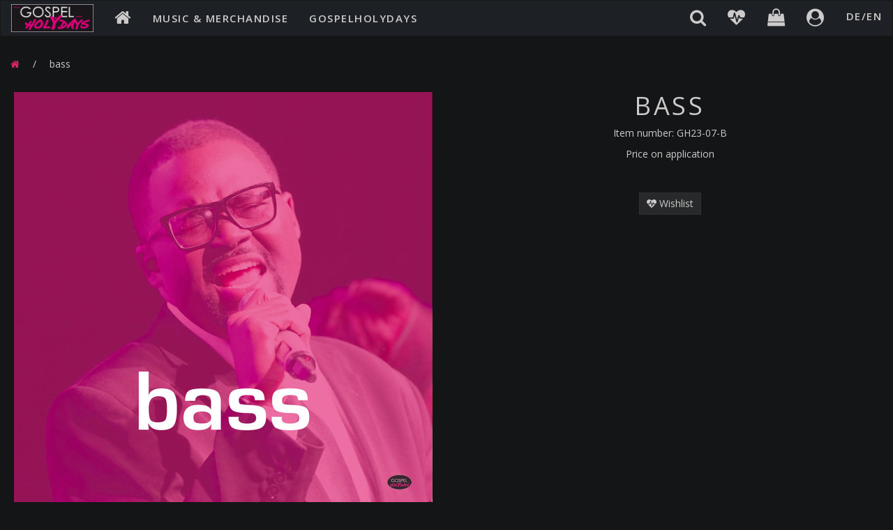

--- FILE ---
content_type: text/html; charset=iso-8859-1
request_url: https://registration.gospelholydays.com/bass_3
body_size: 7666
content:
<!DOCTYPE html>
<html lang="en">
<head>
    
        <meta http-equiv="content-type" content="text/html; charset=iso-8859-1">
<meta name="description" content="bass in">
<meta name="viewport" content="width=device-width, initial-scale=1.0, user-scalable=no">
<meta http-equiv="X-UA-Compatible" content="IE=edge">
<meta name="robots" content="index, follow">    

    <title>bass</title>

    
                
            <link rel="canonical" href="https://registration.gospelholydays.com/bass_3">
    
    
        <base href="https://registration.gospelholydays.com/">
    

    
        <meta name="application-name" content="GOSPELHOLYDAYS e.V.">
        <meta name="msapplication-TileColor" content="#ffffff">
        <meta name="msapplication-TileImage" content="templates/gospelHolydays/themes/gospelholydays/favicons/title-image-144x144.png">
        <meta name="msapplication-square70x70logo" content="templates/gospelHolydays/themes/gospelholydays/favicons/tile-tiny-70x70.png">
        <meta name="msapplication-square150x150logo" content="templates/gospelHolydays/themes/gospelholydays/favicons/tile-square-150x150.png">
        <meta name="msapplication-wide310x150logo" content="templates/gospelHolydays/themes/gospelholydays/favicons/tile-wide-310x150.png">
        <meta name="msapplication-square310x310logo" content="templates/gospelHolydays/themes/gospelholydays/favicons/tile-large-310x310.png">

        <link href="templates/gospelHolydays/themes/gospelholydays/favicons/favicon-192x192.png" rel="icon" type="image/png" sizes="192x192">
        <link href="templates/gospelHolydays/themes/gospelholydays/favicons/favicon-160x160.png" rel="icon" type="image/png" sizes="160x160">
        <link href="templates/gospelHolydays/themes/gospelholydays/favicons/favicon-96x96.png" rel="icon" type="image/png" sizes="96x96">
        <link href="templates/gospelHolydays/themes/gospelholydays/favicons/favicon-32x32.png" rel="icon" type="image/png" sizes="32x32">
        <link href="templates/gospelHolydays/themes/gospelholydays/favicons/favicon-16x16.png" rel="icon" type="image/png" sizes="16x16">

        <meta name="apple-mobile-web-app-title" content="GOSPELHOLYDAYS e.V.">
        <link href="templates/gospelHolydays/themes/gospelholydays/favicons/apple-touch-icon-57x57.png" rel="apple-touch-icon" sizes="57x57">
        <link href="templates/gospelHolydays/themes/gospelholydays/favicons/apple-touch-icon-72x72.png" rel="apple-touch-icon" sizes="72x72">
        <link href="templates/gospelHolydays/themes/gospelholydays/favicons/apple-touch-icon-76x76.png" rel="apple-touch-icon" sizes="76x76">
        <link href="templates/gospelHolydays/themes/gospelholydays/favicons/apple-touch-icon-114x114.png" rel="apple-touch-icon" sizes="114x114">
        <link href="templates/gospelHolydays/themes/gospelholydays/favicons/apple-touch-icon-120x120.png" rel="apple-touch-icon" sizes="120x120">
        <link href="templates/gospelHolydays/themes/gospelholydays/favicons/apple-touch-icon-144x144.png" rel="apple-touch-icon" sizes="144x144">
        <link href="templates/gospelHolydays/themes/gospelholydays/favicons/apple-touch-icon-152x152.png" rel="apple-touch-icon" sizes="152x152">


                    <link rel="image_src" href="https://registration.gospelholydays.com/media/image/product/218/lg/bass_3.jpg">
            <meta property="og:image" content="https://registration.gospelholydays.com/media/image/product/218/lg/bass_3.jpg">
        
            

    
        
                    <link type="text/css" href="asset/gospelholydays.css?v=4.05" rel="stylesheet">
                            <link type="text/css" href="asset/plugin_css?v=4.05" rel="stylesheet">
                            
                    <link rel="alternate" type="application/rss+xml" title="Newsfeed GOSPELHOLYDAYS e.V." href="rss.xml">
                
                                                        <link rel="alternate" hreflang="de" href="Bass_2">
                                                        
            

    
    
    <script src="//code.jquery.com/jquery-1.12.0.min.js"></script>
    
<script>
    var head_conf={head:"jtl",screens:[480,768,992,1200]};
    (function(n,t){"use strict";function w(){}function u(n,t){if(n){typeof n=="object"&&(n=[].slice.call(n));for(var i=0,r=n.length;i<r;i++)t.call(n,n[i],i)}}function it(n,i){var r=Object.prototype.toString.call(i).slice(8,-1);return i!==t&&i!==null&&r===n}function s(n){return it("Function",n)}function a(n){return it("Array",n)}function et(n){var i=n.split("/"),t=i[i.length-1],r=t.indexOf("?");return r!==-1?t.substring(0,r):t}function f(n){(n=n||w,n._done)||(n(),n._done=1)}function ot(n,t,r,u){var f=typeof n=="object"?n:{test:n,success:!t?!1:a(t)?t:[t],failure:!r?!1:a(r)?r:[r],callback:u||w},e=!!f.test;return e&&!!f.success?(f.success.push(f.callback),i.load.apply(null,f.success)):e||!f.failure?u():(f.failure.push(f.callback),i.load.apply(null,f.failure)),i}function v(n){var t={},i,r;if(typeof n=="object")for(i in n)!n[i]||(t={name:i,url:n[i]});else t={name:et(n),url:n};return(r=c[t.name],r&&r.url===t.url)?r:(c[t.name]=t,t)}function y(n){n=n||c;for(var t in n)if(n.hasOwnProperty(t)&&n[t].state!==l)return!1;return!0}function st(n){n.state=ft;u(n.onpreload,function(n){n.call()})}function ht(n){n.state===t&&(n.state=nt,n.onpreload=[],rt({url:n.url,type:"cache"},function(){st(n)}))}function ct(){var n=arguments,t=n[n.length-1],r=[].slice.call(n,1),f=r[0];return(s(t)||(t=null),a(n[0]))?(n[0].push(t),i.load.apply(null,n[0]),i):(f?(u(r,function(n){s(n)||!n||ht(v(n))}),b(v(n[0]),s(f)?f:function(){i.load.apply(null,r)})):b(v(n[0])),i)}function lt(){var n=arguments,t=n[n.length-1],r={};return(s(t)||(t=null),a(n[0]))?(n[0].push(t),i.load.apply(null,n[0]),i):(u(n,function(n){n!==t&&(n=v(n),r[n.name]=n)}),u(n,function(n){n!==t&&(n=v(n),b(n,function(){y(r)&&f(t)}))}),i)}function b(n,t){if(t=t||w,n.state===l){t();return}if(n.state===tt){i.ready(n.name,t);return}if(n.state===nt){n.onpreload.push(function(){b(n,t)});return}n.state=tt;rt(n,function(){n.state=l;t();u(h[n.name],function(n){f(n)});o&&y()&&u(h.ALL,function(n){f(n)})})}function at(n){n=n||"";var t=n.split("?")[0].split(".");return t[t.length-1].toLowerCase()}function rt(t,i){function e(t){t=t||n.event;u.onload=u.onreadystatechange=u.onerror=null;i()}function o(f){f=f||n.event;(f.type==="load"||/loaded|complete/.test(u.readyState)&&(!r.documentMode||r.documentMode<9))&&(n.clearTimeout(t.errorTimeout),n.clearTimeout(t.cssTimeout),u.onload=u.onreadystatechange=u.onerror=null,i())}function s(){if(t.state!==l&&t.cssRetries<=20){for(var i=0,f=r.styleSheets.length;i<f;i++)if(r.styleSheets[i].href===u.href){o({type:"load"});return}t.cssRetries++;t.cssTimeout=n.setTimeout(s,250)}}var u,h,f;i=i||w;h=at(t.url);h==="css"?(u=r.createElement("link"),u.type="text/"+(t.type||"css"),u.rel="stylesheet",u.href=t.url,t.cssRetries=0,t.cssTimeout=n.setTimeout(s,500)):(u=r.createElement("script"),u.type="text/"+(t.type||"javascript"),u.src=t.url);u.onload=u.onreadystatechange=o;u.onerror=e;u.async=!1;u.defer=!1;t.errorTimeout=n.setTimeout(function(){e({type:"timeout"})},7e3);f=r.head||r.getElementsByTagName("head")[0];f.insertBefore(u,f.lastChild)}function vt(){for(var t,u=r.getElementsByTagName("script"),n=0,f=u.length;n<f;n++)if(t=u[n].getAttribute("data-headjs-load"),!!t){i.load(t);return}}function yt(n,t){var v,p,e;return n===r?(o?f(t):d.push(t),i):(s(n)&&(t=n,n="ALL"),a(n))?(v={},u(n,function(n){v[n]=c[n];i.ready(n,function(){y(v)&&f(t)})}),i):typeof n!="string"||!s(t)?i:(p=c[n],p&&p.state===l||n==="ALL"&&y()&&o)?(f(t),i):(e=h[n],e?e.push(t):e=h[n]=[t],i)}function e(){if(!r.body){n.clearTimeout(i.readyTimeout);i.readyTimeout=n.setTimeout(e,50);return}o||(o=!0,vt(),u(d,function(n){f(n)}))}function k(){r.addEventListener?(r.removeEventListener("DOMContentLoaded",k,!1),e()):r.readyState==="complete"&&(r.detachEvent("onreadystatechange",k),e())}var r=n.document,d=[],h={},c={},ut="async"in r.createElement("script")||"MozAppearance"in r.documentElement.style||n.opera,o,g=n.head_conf&&n.head_conf.head||"head",i=n[g]=n[g]||function(){i.ready.apply(null,arguments)},nt=1,ft=2,tt=3,l=4,p;if(r.readyState==="complete")e();else if(r.addEventListener)r.addEventListener("DOMContentLoaded",k,!1),n.addEventListener("load",e,!1);else{r.attachEvent("onreadystatechange",k);n.attachEvent("onload",e);p=!1;try{p=!n.frameElement&&r.documentElement}catch(wt){}p&&p.doScroll&&function pt(){if(!o){try{p.doScroll("left")}catch(t){n.clearTimeout(i.readyTimeout);i.readyTimeout=n.setTimeout(pt,50);return}e()}}()}i.load=i.js=ut?lt:ct;i.test=ot;i.ready=yt;i.ready(r,function(){y()&&u(h.ALL,function(n){f(n)});i.feature&&i.feature("domloaded",!0)})})(window);
    (function(n,t){"use strict";jQuery["fn"]["ready"]=function(fn){jtl["ready"](function(){jQuery["ready"]["promise"]()["done"](fn)});return jQuery}})(window);
</script>


    
    
            
</head>



    <body data-page="1" class="body-offcanvas">
    
            


<div id="main-wrapper" class="main-wrapper">
    
        <header class="fixed-navbar" id="evo-nav-wrapper">
            
                            
                    
    <div id="shop-nav-xs" class="navbar navbar-default visible-xs visible-sm">
        <ul class="nav navbar-nav force-float">
            
                <li class="navbar-header">
                    <a href="https://www.gospelholydays.com/home.html" class="navbar-brand">
                        <picture class="mobile-logo">
                            <source srcset="https://registration.gospelholydays.com/templates/gospelHolydays/themes/base/images/logos/logo-desktop.png, https://registration.gospelholydays.com/templates/gospelHolydays/themes/base/images/logos/logo-desktop-2x.png 2x" media="(min-width: 992px)">
                            <source srcset="https://registration.gospelholydays.com/templates/gospelHolydays/themes/base/images/logos/logo-tablet.png, https://registration.gospelholydays.com/templates/gospelHolydays/themes/base/images/logos/logo-tablet-2x.png 2x" media="(min-width: 768px)">
                            <source srcset="https://registration.gospelholydays.com/templates/gospelHolydays/themes/base/images/logos/logo-phone.png, https://registration.gospelholydays.com/templates/gospelHolydays/themes/base/images/logos/logo-phone-2x.png 2x" media="(max-width: 767px)">

                            <!-- Fallback -->
                            <img src="https://registration.gospelholydays.com/templates/gospelHolydays/themes/base/images/logos/logo-desktop.png" srcset="https://registration.gospelholydays.com/templates/gospelHolydays/themes/base/images/logos/logo-desktop.png, https://registration.gospelholydays.com/templates/gospelHolydays/themes/base/images/logos/logo-desktop-2x.png 2x" alt="GOSPELHOLYDAYS e.V." class="img-responsive">
                        </source></source></source></picture>
                    </a>
                </li>
            

            
                <li class="shop-nav-links offcanvas-button">
                    <a href="#" class="offcanvas-toggle sk-tooltip" data-toggle="offcanvas" data-target="#navbar-offcanvas" title="Menu">
                        <i class="fa fa-bars"></i>
                    </a>
                </li>
            

            
                <li class="shop-nav-links search">
                    <a href="#" class="sk-tooltip search-modal-link" data-target="#search-modal" data-placement="bottom" title="Search">
                        <i class="fa fa-search"></i>
                    </a>
                </li>
            

            
            
                <li class="shop-nav-links cart-menu" data-toggle="basket-items">
                    <a href="https://registration.gospelholydays.com/warenkorb.php" class="sk-tooltip" title="Basket" data-placement="bottom">
                        <i class="fa fa-shopping-bag" aria-hidden="true"></i>
                        <sup class="badge">
                            <em>0</em>
                        </sup>
                    </a>
                </li>
            


            
                                    <li class="shop-nav-links language-dropdown dropdown pull-right">
                        <a href="#" class="dropdown-toggle sk-tooltip" data-toggle="dropdown" title="Language" data-placement="bottom">
                            DE/EN
                        </a>
                        <ul id="language-dropdown" class="dropdown-menu dropdown-menu-right">
                                                            <li>
                                    <a href="https://registration.gospelholydays.com/Bass_2" class="link_lang ger active" rel="nofollow">German</a>
                                </li>
                                                            <li>
                                    <a href="https://registration.gospelholydays.com/bass_3" class="link_lang eng" rel="nofollow">English</a>
                                </li>
                            
                        </ul>
                    </li>
                            

            
                            
        </ul>
    </div>

                

                
                
                    
<div class="container-block">
    <div class="category-nav navbar-wrapper hidden-xs hidden-sm">
        <div id="evo-main-nav-wrapper" class="nav-wrapper do-affix"><nav id="evo-main-nav" class="navbar navbar-default"><div class="navbar-header"><a class="navbar-brand" href="https://www.gospelholydays.com/home.html"><picture class="megamenu-logo"><source srcset="https://registration.gospelholydays.com/templates/gospelHolydays/themes/base/images/logos/logo-desktop.png, https://registration.gospelholydays.com/templates/gospelHolydays/themes/base/images/logos/logo-desktop-2x.png 2x" media="(min-width: 992px)"><source srcset="https://registration.gospelholydays.com/templates/gospelHolydays/themes/base/images/logos/logo-tablet.png, https://registration.gospelholydays.com/templates/gospelHolydays/themes/base/images/logos/logo-tablet-2x.png 2x" media="(min-width: 768px)"><source srcset="https://registration.gospelholydays.com/templates/gospelHolydays/themes/base/images/logos/logo-phone.png, https://registration.gospelholydays.com/templates/gospelHolydays/themes/base/images/logos/logo-phone-2x.png 2x" media="(max-width: 767px)"><!-- Fallback --><img src="https://registration.gospelholydays.com/templates/gospelHolydays/themes/base/images/logos/logo-phone.png" srcset="https://registration.gospelholydays.com/templates/gospelHolydays/themes/base/images/logos/logo-desktop.png, https://registration.gospelholydays.com/templates/gospelHolydays/themes/base/images/logos/logo-desktop-2x.png 2x" alt="GOSPELHOLYDAYS e.V."></source></source></source></picture></a></div>
<div class="megamenu"><ul class="nav navbar-nav force-float">
<li class="home-menu megamenu-nav-links"><a href="https://www.gospelholydays.com/home.html" class="sk-tooltip" data-placement="bottom" title="Home"><i class="fa fa-home"></i></a></li>
            
                            
        

                                                                                                                
            
                                                                                        <li class="categoryRoot ">
                        <a href="Music-Merchandise_1">
                            Music &amp; Merchandise                        </a>
                                            </li>
                                                                                                        <li class="categoryRoot ">
                        <a href="index.php?k=6&amp;lang=eng">
                            Gospelholydays                        </a>
                                            </li>
                            
            


            
    


            
    


    






<li class="language-dropdown dropdown megamenu-nav-links pull-right">
<a href="#" class="dropdown-toggle sk-tooltip" data-toggle="dropdown" title="Language" data-placement="bottom">DE/EN</a><ul id="language-dropdown" class="dropdown-menu dropdown-menu-right">
<li><a href="https://registration.gospelholydays.com/Bass_2" class="link_lang ger" rel="nofollow">German</a></li>
<li><a href="https://registration.gospelholydays.com/bass_3" class="link_lang eng active" rel="nofollow">English</a></li>
</ul>
</li>
<li class="account-dropdown dropdown megamenu-nav-links pull-right">
<a href="#" class="dropdown-toggle sk-tooltip" data-toggle="dropdown" title="My Account" data-placement="bottom"><i class="fa fa-user-circle" aria-hidden="true"></i></a><ul id="account-dropdown" class="dropdown-menu dropdown-menu-right">
<li><a href="https://registration.gospelholydays.com/Registrieren_1">Registrieren</a></li>
<li><a href="https://registration.gospelholydays.com/My-account">Login</a></li>
</ul>
</li>
<li class="megamenu-nav-links cart-menu dropdown pull-right" data-toggle="basket-items">
<a href="https://registration.gospelholydays.com/warenkorb.php" class="dropdown-toggle sk-tooltip" data-toggle="dropdown" title="Basket" data-placement="bottom">
    <i class="fa fa-shopping-bag" aria-hidden="true"></i>

    </a>
<ul class="cart-dropdown dropdown-menu dropdown-menu-right">
    <li>
            <div class="cart-dropdown-empty">
            <a href="https://registration.gospelholydays.com/warenkorb.php">There are no items in your basket</a>
        </div>
    </li>

</ul>
</li>
<li class="megamenu-nav-links wish-list-menu dropdown pull-right">
<a href="https://registration.gospelholydays.com/wunschliste.php" data-toggle="dropdown" title="Wishlist" class="link_to_wishlist sk-tooltip" data-placement="bottom"><i class="fa fa-heartbeat"></i></a><ul id="wish-list-dropdown" class="wish-list-dropdown dropdown-menu dropdown-menu-right"><li>
<div class="table-responsive"><table class="table vtable"></table></div>
<div class="top15 bottom15 text-center"><a href="https://registration.gospelholydays.com/wunschliste.php" class="btn btn-primary">Show Wishlist</a></div>
</li></ul>
</li>
<li class="megamenu-nav-links search pull-right"><a href="#" class="sk-tooltip search-modal-link" data-target="#search-modal" data-placement="bottom" title="Search"><i class="fa fa-search"></i></a></li>
</ul></div></nav></div>
    </div>
</div>
                
                    </header>
    
    <div class="container">

    


    <div id="content-wrapper">


    <div id="content-wrapper-content">
        
            <div class="container-block">
        
            
                <div id="breadcrumb" class="hidden-xs hidden-sm clearfix"><ol class="breadcrumb" itemscope itemtype="http://schema.org/BreadcrumbList">
<li><a href="https://www.gospelholydays.com/home.html"><i class="fa fa-home"></i></a></li>
<li class="active" itemprop="itemListElement" itemscope itemtype="http://schema.org/ListItem"><a href="https://registration.gospelholydays.com/bass_3" itemscope itemtype="http://schema.org/Thing" itemprop="item"><span itemprop="name">bass</span></a></li>
</ol></div>
            

            <div class="row">
                
                    
                    <div id="content" class="col-xs-12">
                
<div id="result-wrapper">
    <div id="test"></div>
    

    <div class="h1 mobile-title visible-xs text-center">
         bass
    </div>

    <form id="buy_form" method="post" action="https://registration.gospelholydays.com/bass_3">
        <input type="hidden" class="jtl_token" name="jtl_token" value="5cf133656906bdb0d48181c4c6d2d962">
        <div class="row product-primary" itemscope itemtype="http://schema.org/Product" id="product-offer">
            <div class="product-gallery col-xs-12  col-sm-6 col-md-6">
                
            <div class="image-slider image-slider-for">
        
                    <div>
                <a href="media/image/product/218/lg/bass_3.jpg">
                    <img src="media/image/product/218/md/bass_3.jpg" alt="bass" class="img-responsive">
                </a>
            </div>
        
    </div>

    
<script type="text/javascript">
    $(document).ready(function () {
        var slickArrowIconNext = 'fa-angle-right';
        var slickArrowIconPrev = 'fa-angle-left';
        var slickBtnType = 'primary';
                    var slickItemCount = 5;
        
        $('.image-slider-for').slick({
            lazyLoad: 'ondemand',
            slidesToShow: 1,
            slidesToScroll: 1,
            arrows: false,
            fade: true,
            asNavFor: '.image-slider-nav',
            prevArrow: '<button type="button" data-role="none" class="sk-slick-prev btn btn-' + slickBtnType + ' btn-lg" aria-label="Previous" tabindex="0" role="button"><i class="fa ' + slickArrowIconPrev + '">',
            nextArrow: '<button type="button" data-role="none" class="sk-slick-next btn btn-' + slickBtnType + ' btn-lg" aria-label="Next" tabindex="0" role="button"><i class="fa ' + slickArrowIconNext + '">',
            responsive: [
                {
                    breakpoint: 480, // xs
                    settings: {
                        dots: true,
                        arrows: true,
                        adaptiveHeight: true
                    }
                },
                {
                    breakpoint: 768, // sm
                    settings: {
                        dots: false,
                        arrows: false,
                        adaptiveHeight: false
                    }
                },
                {
                    breakpoint: 992, // md
                    settings: {
                        dots: false,
                        arrows: false,
                        adaptiveHeight: false
                    }
                },
                {
                    breakpoint: 1280, // md
                    settings: {
                        dots: false,
                        arrows: false,
                        adaptiveHeight: false
                    }
                }
            ]
        });

        $('.image-slider-nav').slick({
           accessibility: true,
           slidesToShow: slickItemCount,
           slidesToScroll: 1,
           asNavFor: '.image-slider-for',
           dots: true,
           focusOnSelect: true,
           centerMode: true,
           variableWidth: false,
           prevArrow: '<button type="button" data-role="none" class="sk-slick-prev btn btn-' + slickBtnType + ' btn-lg" aria-label="Previous" tabindex="0" role="button"><i class="fa ' + slickArrowIconPrev + '">',
           nextArrow: '<button type="button" data-role="none" class="sk-slick-next btn btn-' + slickBtnType + ' btn-lg" aria-label="Next" tabindex="0" role="button"><i class="fa ' + slickArrowIconNext + '">',
           responsive: [
               {
                   breakpoint: 480, // xs
                   settings: "unslick"
               },
               {
                   breakpoint: 768, // sm
                   settings: {
                       slidesToShow: 2
                   }
               },
               {
                   breakpoint: 992, // md
                   settings: {
                       slidesToShow: 2
                   }
               },
               {
                   breakpoint: 1280, // md
                   settings: {
                       slidesToShow: 3
                   }
               }
           ]
       });

        $('.image-slider-for').slickLightbox({
            itemSelector: '> div > div > div > a',
            navigateByKeyboard: true,
            lazy: true
        }).on({
            'show.slickLightbox': function(){
                $('.slick-next').removeClass('slick-next').removeClass('slick-arrow').addClass('sk-slick-next btn btn-' + slickBtnType + ' btn-lg').html('<i class="fa ' + slickArrowIconNext + '">');
                $('.slick-prev').removeClass('slick-prev').removeClass('slick-arrow').addClass('sk-slick-prev btn btn-' + slickBtnType + ' btn-lg').html('<i class="fa ' + slickArrowIconPrev + '">');
            }
        });

        $(window).resize(function() {
            $('.image-slider-for').slick('resize');
            $('.image-slider-nav').slick('resize');
        });
    });
</script>


                            </div>
            <div class="product-info col-xs-12  col-sm-6 col-md-6">
                
                <div class="product-info-inner">
                    <div class="product-headline text-center hidden-xs">
                        
                            <h1 class="fn product-title" itemprop="name">bass</h1>
                                                    
                    </div>

                    
                                            <p class="product-sku text-center">
                            <span>Item number: </span>
                            <span itemprop="sku">GH23-07-B</span>
                        </p>
                    
                    
                    
                                            <meta itemprop="image" content="media/image/product/218/lg/bass_3.jpg">
                    
                                            <meta itemprop="mpn" content="">
                    
                    
                    <meta itemprop="url" content="https://registration.gospelholydays.com/bass_3">
                    <meta itemprop="description" content="">

                    
                    
                    <div class="product-offer" itemprop="offers" itemscope itemtype="http://schema.org/Offer">
                        
                        <link itemprop="url" href="https://registration.gospelholydays.com/bass_3">
                        <input type="submit" name="inWarenkorb" value="1" class="hidden">
                                                                                                <input type="hidden" id="AktuellerkArtikel" class="current_article" name="a" value="218">
                        <input type="hidden" name="wke" value="1">
                        <input type="hidden" name="show" value="1">
                        <input type="hidden" name="kKundengruppe" value="1">
                        <input type="hidden" name="kSprache" value="2">
                        

                                                    <!-- VARIATIONEN -->
                                                    
                        <div class="priceInfosWrapper text-center">
                                                                                                                    
    <div class="price-wrapper price_wrapper">
    
    
            <span class="price-label price_label price_on_application">Price on application</span>
        
    </div>

                            <div class="delivery-status small">
    
                                

        

        
        <meta itemprop="itemCondition" itemtype="http://schema.org/OfferItemCondition" content="http://schema.org/NewCondition">

        
                    <link itemprop="availability" href="http://schema.org/InStock">
        
        
            
</div>
                        </div>

                        
                        <div class="basketWrapper text-center">
                            
                        </div>

                                                    <div id="product-actions" class="product-actions hidden-print text-center" role="group">
    
    
            <button name="Wunschliste" type="submit" class="btn btn-default wishlist" title="Add to wishlist">
            <i class="fa fa-heartbeat"></i>
            Wishlist
        </button>
    
    
    
    </div>

                                            </div>

                </div>
                
            </div>
                    </div>
        
            

        
    </form>

    <div class="clearfix"></div>

    
        
    

    
    
    <div class="clearfix"></div>

    
    <div id="article_popups">
    



<script type="text/javascript">
    $(function() {
        
            });

    function show_popup(item, title) {
        var html = $('#popup' + item).html();
        if (typeof title === 'undefined' || title.length === 0) {
            title = $(html).find('h3').text();
        }
        eModal.alert({
            message: html,
            title: title
        });
    }
</script>

</div>
</div>
                    
        
        
        </div>
        

        
                
                </div>

        
        </div>
        


        </div>

        
        </div>
        
        
        
                                    <div class="clearfix"></div>
                <footer id="footer">
                    <div class="hidden-print">
                        <div class="footer-inner-wrapper">
                            
                                <div class="topLinkWrapper text-center">
                                    <a class="topLink btn btn-primary" id="topLink" href="#main-wrapper"><i class="fa fa-3x fa-angle-up"></i></a>
                                </div>
                            

                            

                            
                                                                    
                                                                                                                                                                                                                                                                                                                                                                    

                                    
                                                                                                                                                                                                                                                                                                                                                                    

                                    
                                                            

                            
                                                                    <div id="footer-boxes">
                                                                                                                                                                                                                                                                                                                                            <div class="row">
                                                            <div class="col-xs-12">
                                                                                                                                <section class="panel panel-default box box-custom" id="sidebox126">
        <div class="panel-body panel-strap">
            </div>
</section>
                                                            </div>
                                                        </div>
                                                                                                                                                                                                                                                                                                                                                                                                                                                    <div class="row">
                                                            <div class="col-xs-12">
                                                                                                                                            <section class="panel panel-default box box-linkgroup" id="sidebox123">
            <div class="box-body nav-panel">
                <ul class="nav nav-list">
                    <li class=""><a href="https://registration.gospelholydays.com/kontakt.php" data-ref="75">Kontakt</a></li>
<li class=""><a href="https://registration.gospelholydays.com/Participation-conditions_1" data-ref="89">Participation conditions</a></li>
<li class=""><a href="https://registration.gospelholydays.com/Privacy" rel="nofollow" data-ref="69">Privacy</a></li>
<li class=""><a href="https://registration.gospelholydays.com/General-Terms-And-Conditions" rel="nofollow" data-ref="67">General Terms And Conditions</a></li>
<li class=""><a href="https://registration.gospelholydays.com/Payment-options" rel="nofollow" data-ref="71">Payment options</a></li>
<li class=""><a href="https://registration.gospelholydays.com/Shipment" rel="nofollow" data-ref="50">Shipment</a></li>
<li class=""><a href="https://www.gospelholydays.com/impressum.html" data-ref="49">Imprint</a></li>
<li class=""><a href="https://registration.gospelholydays.com/Cancellation-Instructions" rel="nofollow" data-ref="74">Cancellation Instructions</a></li>
                </ul>
            </div>
        </section>
    
                                                            </div>
                                                        </div>
                                                                                                                                                                                        
                                    </div>
                                                            
                        </div>
                        
                            <div id="footer-infos" class="text-center">
                                                                    
                                
                                                                    
                                
                                <p>
                                    © 2013 -  2026 GOSPELHOLYDAYS
                                    
                                         | <span class="footnote-reference">*</span> All prices inclusive legal <abbr title="value added tax">VAT</abbr> plus <a href="https://registration.gospelholydays.com/Shipment">shipping costs</a>                                    
                                </p>

                                
                                                                <p>
                                    <small>
                                        Powered by <a href="http://jtl-url.de/jtlshop" title="JTL-Shop" target="_blank" rel="nofollow">JTL-Shop</a> &amp; <a href="https://www.shopkompetenz.de" target="_blank" rel="nofollow">Shopkompetenz.de</a>
                                    </small>
                                </p>
                            </div>
                        
                    </div>
                </footer>
                        </div>
</div> 

    
<nav class="navbar navbar-default navbar-offcanvas" id="navbar-offcanvas">
<div class="offcanvas-account-nav-wrapper clearfix">
<ul class="nav navbar-nav offcanvas-account-nav">
<li class="offcanvas-account-nav-links text-center"><a href="https://registration.gospelholydays.com/My-account" title="My Account"><i class="fa fa-2x fa-user-circle"></i><span class="link-label">Login</span></a></li>
<li class="offcanvas-account-nav-links text-center"><a href="https://registration.gospelholydays.com/wunschliste.php" title="Show Wishlist" class="link_to_wishlist"><i class="fa fa-2x fa-heartbeat"></i><span class="link-label">Wishlist</span></a></li>
<li class="offcanvas-account-nav-links text-center"><a href="https://registration.gospelholydays.com/kontakt.php" title="Contact"><i class="fa fa-2x fa-phone"></i><span class="link-label">Contact</span></a></li>
</ul>
<a class="btn btn-offcanvas btn-default btn-close navbar-btn btn-blank"><i class="fa fa-times"></i></a>
</div>
<div class="container-fluid"><div class="sidebar-offcanvas"><div class="navbar-categories"><ul class="nav navbar-nav">    <li><a href="Music-Merchandise_1" data-ref="12">Music &amp; Merchandise</a></li>
<li><a href="index.php?k=6&amp;lang=eng" data-ref="6">Gospelholydays</a></li>
</ul></div></div></div>
</nav>


    <div id="search-modal" class="modal fade" role="dialog">
        <div class="modal-dialog">
            <div class="modal-content">
                <div class="modal-body">
                    <button type="button" class="close" data-dismiss="modal">
                        <i class="fa fa-times"></i>
                    </button>
                    <div id="search" class="text-center">
                        <div class="h1">
                            Type and hit enter
                        </div>
                        <form action="navi.php" method="GET">
                            <div class="clearfix">
                                <input name="qs" type="text" class="form-control ac_input" autocomplete="off">
                            </div>
                            <button type="submit" class="btn btn-blank btn-lg">
                                Search
                            </button>
                        </form>
                    </div>
                </div>
            </div>
        </div>
    </div>



    
    
    
    <script type="text/javascript">
        $(function () {
            if (typeof $.fn.jtl_search !== 'undefined') {
                $('.ac_input2').jtl_search({
                    'alignWrapper' : '#evo-main-nav .megamenu',
                    'fixedWrapper' : '#evo-main-nav-wrapper',
                    'align' : 'right',
                    'url' : 'https://registration.gospelholydays.com/includes/plugins/jtl_search/version/111/frontend/'
                });
            }
        });
    </script>

    <script>
        jtl.load(["asset/plugin_js_head?v=4.05","asset/jtl3.js?v=4.05",]);
            </script>

    <script type="text/javascript" src="//widgets.trustedshops.com/reviews/tsSticker/tsProductStickerSummary.js"></script>

</body>
</html>


--- FILE ---
content_type: text/css; charset=utf-8
request_url: https://registration.gospelholydays.com/asset/gospelholydays.css?v=4.05
body_size: 53674
content:

/*!
 *  Font Awesome 4.7.0 by @davegandy - http://fontawesome.io - @fontawesome
 *  License - http://fontawesome.io/license (Font: SIL OFL 1.1, CSS: MIT License)
 */
@import url('https://fonts.googleapis.com/css?family=Open+Sans:300,300i,400,400i,600,600i,700,700i,800,800i');@font-face{font-family:'FontAwesome';src:url('/templates/gospelHolydays/fonts/fontawesome-webfont.eot?v=4.7.0');src:url('/templates/gospelHolydays/fonts/fontawesome-webfont.eot?#iefix&v=4.7.0') format('embedded-opentype'), url('/templates/gospelHolydays/fonts/fontawesome-webfont.woff2?v=4.7.0') format('woff2'), url('/templates/gospelHolydays/fonts/fontawesome-webfont.woff?v=4.7.0') format('woff'), url('/templates/gospelHolydays/fonts/fontawesome-webfont.ttf?v=4.7.0') format('truetype'), url('/templates/gospelHolydays/fonts/fontawesome-webfont.svg?v=4.7.0#fontawesomeregular') format('svg');font-weight:normal;font-style:normal}.fa{display:inline-block;font:normal normal normal 14px/1 FontAwesome;font-size:inherit;text-rendering:auto;-webkit-font-smoothing:antialiased;-moz-osx-font-smoothing:grayscale}.fa-lg{font-size:1.33333333em;line-height:0.75em;vertical-align:-15%}.fa-2x{font-size:2em}.fa-3x{font-size:3em}.fa-4x{font-size:4em}.fa-5x{font-size:5em}.fa-fw{width:1.28571429em;text-align:center}.fa-ul{padding-left:0;margin-left:2.14285714em;list-style-type:none}.fa-ul>li{position:relative}.fa-li{position:absolute;left:-2.14285714em;width:2.14285714em;top:0.14285714em;text-align:center}.fa-li.fa-lg{left:-1.85714286em}.fa-border{padding: .2em .25em .15em;border:solid 0.08em #eee;border-radius: .1em}.fa-pull-left{float:left}.fa-pull-right{float:right}.fa.fa-pull-left{margin-right: .3em}.fa.fa-pull-right{margin-left: .3em}.pull-right{float:right}.pull-left{float:left}.fa.pull-left{margin-right: .3em}.fa.pull-right{margin-left: .3em}.fa-spin{-webkit-animation:fa-spin 2s infinite linear;animation:fa-spin 2s infinite linear}.fa-pulse{-webkit-animation:fa-spin 1s infinite steps(8);animation:fa-spin 1s infinite steps(8)}@-webkit-keyframes fa-spin{0%{-webkit-transform:rotate(0deg);transform:rotate(0deg)}100%{-webkit-transform:rotate(359deg);transform:rotate(359deg)}}@keyframes fa-spin{0%{-webkit-transform:rotate(0deg);transform:rotate(0deg)}100%{-webkit-transform:rotate(359deg);transform:rotate(359deg)}}.fa-rotate-90{-ms-filter:"progid:DXImageTransform.Microsoft.BasicImage(rotation=1)";-webkit-transform:rotate(90deg);-ms-transform:rotate(90deg);transform:rotate(90deg)}.fa-rotate-180{-ms-filter:"progid:DXImageTransform.Microsoft.BasicImage(rotation=2)";-webkit-transform:rotate(180deg);-ms-transform:rotate(180deg);transform:rotate(180deg)}.fa-rotate-270{-ms-filter:"progid:DXImageTransform.Microsoft.BasicImage(rotation=3)";-webkit-transform:rotate(270deg);-ms-transform:rotate(270deg);transform:rotate(270deg)}.fa-flip-horizontal{-ms-filter:"progid:DXImageTransform.Microsoft.BasicImage(rotation=0,mirror=1)";-webkit-transform:scale(-1,1);-ms-transform:scale(-1,1);transform:scale(-1,1)}.fa-flip-vertical{-ms-filter:"progid:DXImageTransform.Microsoft.BasicImage(rotation=2, mirror=1)";-webkit-transform:scale(1, -1);-ms-transform:scale(1, -1);transform:scale(1, -1)}:root .fa-rotate-90,
:root .fa-rotate-180,
:root .fa-rotate-270,
:root .fa-flip-horizontal,
:root .fa-flip-vertical{filter:none}.fa-stack{position:relative;display:inline-block;width:2em;height:2em;line-height:2em;vertical-align:middle}.fa-stack-1x,.fa-stack-2x{position:absolute;left:0;width:100%;text-align:center}.fa-stack-1x{line-height:inherit}.fa-stack-2x{font-size:2em}.fa-inverse{color:#fff}.fa-glass:before{content:"\f000"}.fa-music:before{content:"\f001"}.fa-search:before{content:"\f002"}.fa-envelope-o:before{content:"\f003"}.fa-heart:before{content:"\f004"}.fa-star:before{content:"\f005"}.fa-star-o:before{content:"\f006"}.fa-user:before{content:"\f007"}.fa-film:before{content:"\f008"}.fa-th-large:before{content:"\f009"}.fa-th:before{content:"\f00a"}.fa-th-list:before{content:"\f00b"}.fa-check:before{content:"\f00c"}.fa-remove:before,.fa-close:before,.fa-times:before{content:"\f00d"}.fa-search-plus:before{content:"\f00e"}.fa-search-minus:before{content:"\f010"}.fa-power-off:before{content:"\f011"}.fa-signal:before{content:"\f012"}.fa-gear:before,.fa-cog:before{content:"\f013"}.fa-trash-o:before{content:"\f014"}.fa-home:before{content:"\f015"}.fa-file-o:before{content:"\f016"}.fa-clock-o:before{content:"\f017"}.fa-road:before{content:"\f018"}.fa-download:before{content:"\f019"}.fa-arrow-circle-o-down:before{content:"\f01a"}.fa-arrow-circle-o-up:before{content:"\f01b"}.fa-inbox:before{content:"\f01c"}.fa-play-circle-o:before{content:"\f01d"}.fa-rotate-right:before,.fa-repeat:before{content:"\f01e"}.fa-refresh:before{content:"\f021"}.fa-list-alt:before{content:"\f022"}.fa-lock:before{content:"\f023"}.fa-flag:before{content:"\f024"}.fa-headphones:before{content:"\f025"}.fa-volume-off:before{content:"\f026"}.fa-volume-down:before{content:"\f027"}.fa-volume-up:before{content:"\f028"}.fa-qrcode:before{content:"\f029"}.fa-barcode:before{content:"\f02a"}.fa-tag:before{content:"\f02b"}.fa-tags:before{content:"\f02c"}.fa-book:before{content:"\f02d"}.fa-bookmark:before{content:"\f02e"}.fa-print:before{content:"\f02f"}.fa-camera:before{content:"\f030"}.fa-font:before{content:"\f031"}.fa-bold:before{content:"\f032"}.fa-italic:before{content:"\f033"}.fa-text-height:before{content:"\f034"}.fa-text-width:before{content:"\f035"}.fa-align-left:before{content:"\f036"}.fa-align-center:before{content:"\f037"}.fa-align-right:before{content:"\f038"}.fa-align-justify:before{content:"\f039"}.fa-list:before{content:"\f03a"}.fa-dedent:before,.fa-outdent:before{content:"\f03b"}.fa-indent:before{content:"\f03c"}.fa-video-camera:before{content:"\f03d"}.fa-photo:before,.fa-image:before,.fa-picture-o:before{content:"\f03e"}.fa-pencil:before{content:"\f040"}.fa-map-marker:before{content:"\f041"}.fa-adjust:before{content:"\f042"}.fa-tint:before{content:"\f043"}.fa-edit:before,.fa-pencil-square-o:before{content:"\f044"}.fa-share-square-o:before{content:"\f045"}.fa-check-square-o:before{content:"\f046"}.fa-arrows:before{content:"\f047"}.fa-step-backward:before{content:"\f048"}.fa-fast-backward:before{content:"\f049"}.fa-backward:before{content:"\f04a"}.fa-play:before{content:"\f04b"}.fa-pause:before{content:"\f04c"}.fa-stop:before{content:"\f04d"}.fa-forward:before{content:"\f04e"}.fa-fast-forward:before{content:"\f050"}.fa-step-forward:before{content:"\f051"}.fa-eject:before{content:"\f052"}.fa-chevron-left:before{content:"\f053"}.fa-chevron-right:before{content:"\f054"}.fa-plus-circle:before{content:"\f055"}.fa-minus-circle:before{content:"\f056"}.fa-times-circle:before{content:"\f057"}.fa-check-circle:before{content:"\f058"}.fa-question-circle:before{content:"\f059"}.fa-info-circle:before{content:"\f05a"}.fa-crosshairs:before{content:"\f05b"}.fa-times-circle-o:before{content:"\f05c"}.fa-check-circle-o:before{content:"\f05d"}.fa-ban:before{content:"\f05e"}.fa-arrow-left:before{content:"\f060"}.fa-arrow-right:before{content:"\f061"}.fa-arrow-up:before{content:"\f062"}.fa-arrow-down:before{content:"\f063"}.fa-mail-forward:before,.fa-share:before{content:"\f064"}.fa-expand:before{content:"\f065"}.fa-compress:before{content:"\f066"}.fa-plus:before{content:"\f067"}.fa-minus:before{content:"\f068"}.fa-asterisk:before{content:"\f069"}.fa-exclamation-circle:before{content:"\f06a"}.fa-gift:before{content:"\f06b"}.fa-leaf:before{content:"\f06c"}.fa-fire:before{content:"\f06d"}.fa-eye:before{content:"\f06e"}.fa-eye-slash:before{content:"\f070"}.fa-warning:before,.fa-exclamation-triangle:before{content:"\f071"}.fa-plane:before{content:"\f072"}.fa-calendar:before{content:"\f073"}.fa-random:before{content:"\f074"}.fa-comment:before{content:"\f075"}.fa-magnet:before{content:"\f076"}.fa-chevron-up:before{content:"\f077"}.fa-chevron-down:before{content:"\f078"}.fa-retweet:before{content:"\f079"}.fa-shopping-cart:before{content:"\f07a"}.fa-folder:before{content:"\f07b"}.fa-folder-open:before{content:"\f07c"}.fa-arrows-v:before{content:"\f07d"}.fa-arrows-h:before{content:"\f07e"}.fa-bar-chart-o:before,.fa-bar-chart:before{content:"\f080"}.fa-twitter-square:before{content:"\f081"}.fa-facebook-square:before{content:"\f082"}.fa-camera-retro:before{content:"\f083"}.fa-key:before{content:"\f084"}.fa-gears:before,.fa-cogs:before{content:"\f085"}.fa-comments:before{content:"\f086"}.fa-thumbs-o-up:before{content:"\f087"}.fa-thumbs-o-down:before{content:"\f088"}.fa-star-half:before{content:"\f089"}.fa-heart-o:before{content:"\f08a"}.fa-sign-out:before{content:"\f08b"}.fa-linkedin-square:before{content:"\f08c"}.fa-thumb-tack:before{content:"\f08d"}.fa-external-link:before{content:"\f08e"}.fa-sign-in:before{content:"\f090"}.fa-trophy:before{content:"\f091"}.fa-github-square:before{content:"\f092"}.fa-upload:before{content:"\f093"}.fa-lemon-o:before{content:"\f094"}.fa-phone:before{content:"\f095"}.fa-square-o:before{content:"\f096"}.fa-bookmark-o:before{content:"\f097"}.fa-phone-square:before{content:"\f098"}.fa-twitter:before{content:"\f099"}.fa-facebook-f:before,.fa-facebook:before{content:"\f09a"}.fa-github:before{content:"\f09b"}.fa-unlock:before{content:"\f09c"}.fa-credit-card:before{content:"\f09d"}.fa-feed:before,.fa-rss:before{content:"\f09e"}.fa-hdd-o:before{content:"\f0a0"}.fa-bullhorn:before{content:"\f0a1"}.fa-bell:before{content:"\f0f3"}.fa-certificate:before{content:"\f0a3"}.fa-hand-o-right:before{content:"\f0a4"}.fa-hand-o-left:before{content:"\f0a5"}.fa-hand-o-up:before{content:"\f0a6"}.fa-hand-o-down:before{content:"\f0a7"}.fa-arrow-circle-left:before{content:"\f0a8"}.fa-arrow-circle-right:before{content:"\f0a9"}.fa-arrow-circle-up:before{content:"\f0aa"}.fa-arrow-circle-down:before{content:"\f0ab"}.fa-globe:before{content:"\f0ac"}.fa-wrench:before{content:"\f0ad"}.fa-tasks:before{content:"\f0ae"}.fa-filter:before{content:"\f0b0"}.fa-briefcase:before{content:"\f0b1"}.fa-arrows-alt:before{content:"\f0b2"}.fa-group:before,.fa-users:before{content:"\f0c0"}.fa-chain:before,.fa-link:before{content:"\f0c1"}.fa-cloud:before{content:"\f0c2"}.fa-flask:before{content:"\f0c3"}.fa-cut:before,.fa-scissors:before{content:"\f0c4"}.fa-copy:before,.fa-files-o:before{content:"\f0c5"}.fa-paperclip:before{content:"\f0c6"}.fa-save:before,.fa-floppy-o:before{content:"\f0c7"}.fa-square:before{content:"\f0c8"}.fa-navicon:before,.fa-reorder:before,.fa-bars:before{content:"\f0c9"}.fa-list-ul:before{content:"\f0ca"}.fa-list-ol:before{content:"\f0cb"}.fa-strikethrough:before{content:"\f0cc"}.fa-underline:before{content:"\f0cd"}.fa-table:before{content:"\f0ce"}.fa-magic:before{content:"\f0d0"}.fa-truck:before{content:"\f0d1"}.fa-pinterest:before{content:"\f0d2"}.fa-pinterest-square:before{content:"\f0d3"}.fa-google-plus-square:before{content:"\f0d4"}.fa-google-plus:before{content:"\f0d5"}.fa-money:before{content:"\f0d6"}.fa-caret-down:before{content:"\f0d7"}.fa-caret-up:before{content:"\f0d8"}.fa-caret-left:before{content:"\f0d9"}.fa-caret-right:before{content:"\f0da"}.fa-columns:before{content:"\f0db"}.fa-unsorted:before,.fa-sort:before{content:"\f0dc"}.fa-sort-down:before,.fa-sort-desc:before{content:"\f0dd"}.fa-sort-up:before,.fa-sort-asc:before{content:"\f0de"}.fa-envelope:before{content:"\f0e0"}.fa-linkedin:before{content:"\f0e1"}.fa-rotate-left:before,.fa-undo:before{content:"\f0e2"}.fa-legal:before,.fa-gavel:before{content:"\f0e3"}.fa-dashboard:before,.fa-tachometer:before{content:"\f0e4"}.fa-comment-o:before{content:"\f0e5"}.fa-comments-o:before{content:"\f0e6"}.fa-flash:before,.fa-bolt:before{content:"\f0e7"}.fa-sitemap:before{content:"\f0e8"}.fa-umbrella:before{content:"\f0e9"}.fa-paste:before,.fa-clipboard:before{content:"\f0ea"}.fa-lightbulb-o:before{content:"\f0eb"}.fa-exchange:before{content:"\f0ec"}.fa-cloud-download:before{content:"\f0ed"}.fa-cloud-upload:before{content:"\f0ee"}.fa-user-md:before{content:"\f0f0"}.fa-stethoscope:before{content:"\f0f1"}.fa-suitcase:before{content:"\f0f2"}.fa-bell-o:before{content:"\f0a2"}.fa-coffee:before{content:"\f0f4"}.fa-cutlery:before{content:"\f0f5"}.fa-file-text-o:before{content:"\f0f6"}.fa-building-o:before{content:"\f0f7"}.fa-hospital-o:before{content:"\f0f8"}.fa-ambulance:before{content:"\f0f9"}.fa-medkit:before{content:"\f0fa"}.fa-fighter-jet:before{content:"\f0fb"}.fa-beer:before{content:"\f0fc"}.fa-h-square:before{content:"\f0fd"}.fa-plus-square:before{content:"\f0fe"}.fa-angle-double-left:before{content:"\f100"}.fa-angle-double-right:before{content:"\f101"}.fa-angle-double-up:before{content:"\f102"}.fa-angle-double-down:before{content:"\f103"}.fa-angle-left:before{content:"\f104"}.fa-angle-right:before{content:"\f105"}.fa-angle-up:before{content:"\f106"}.fa-angle-down:before{content:"\f107"}.fa-desktop:before{content:"\f108"}.fa-laptop:before{content:"\f109"}.fa-tablet:before{content:"\f10a"}.fa-mobile-phone:before,.fa-mobile:before{content:"\f10b"}.fa-circle-o:before{content:"\f10c"}.fa-quote-left:before{content:"\f10d"}.fa-quote-right:before{content:"\f10e"}.fa-spinner:before{content:"\f110"}.fa-circle:before{content:"\f111"}.fa-mail-reply:before,.fa-reply:before{content:"\f112"}.fa-github-alt:before{content:"\f113"}.fa-folder-o:before{content:"\f114"}.fa-folder-open-o:before{content:"\f115"}.fa-smile-o:before{content:"\f118"}.fa-frown-o:before{content:"\f119"}.fa-meh-o:before{content:"\f11a"}.fa-gamepad:before{content:"\f11b"}.fa-keyboard-o:before{content:"\f11c"}.fa-flag-o:before{content:"\f11d"}.fa-flag-checkered:before{content:"\f11e"}.fa-terminal:before{content:"\f120"}.fa-code:before{content:"\f121"}.fa-mail-reply-all:before,.fa-reply-all:before{content:"\f122"}.fa-star-half-empty:before,.fa-star-half-full:before,.fa-star-half-o:before{content:"\f123"}.fa-location-arrow:before{content:"\f124"}.fa-crop:before{content:"\f125"}.fa-code-fork:before{content:"\f126"}.fa-unlink:before,.fa-chain-broken:before{content:"\f127"}.fa-question:before{content:"\f128"}.fa-info:before{content:"\f129"}.fa-exclamation:before{content:"\f12a"}.fa-superscript:before{content:"\f12b"}.fa-subscript:before{content:"\f12c"}.fa-eraser:before{content:"\f12d"}.fa-puzzle-piece:before{content:"\f12e"}.fa-microphone:before{content:"\f130"}.fa-microphone-slash:before{content:"\f131"}.fa-shield:before{content:"\f132"}.fa-calendar-o:before{content:"\f133"}.fa-fire-extinguisher:before{content:"\f134"}.fa-rocket:before{content:"\f135"}.fa-maxcdn:before{content:"\f136"}.fa-chevron-circle-left:before{content:"\f137"}.fa-chevron-circle-right:before{content:"\f138"}.fa-chevron-circle-up:before{content:"\f139"}.fa-chevron-circle-down:before{content:"\f13a"}.fa-html5:before{content:"\f13b"}.fa-css3:before{content:"\f13c"}.fa-anchor:before{content:"\f13d"}.fa-unlock-alt:before{content:"\f13e"}.fa-bullseye:before{content:"\f140"}.fa-ellipsis-h:before{content:"\f141"}.fa-ellipsis-v:before{content:"\f142"}.fa-rss-square:before{content:"\f143"}.fa-play-circle:before{content:"\f144"}.fa-ticket:before{content:"\f145"}.fa-minus-square:before{content:"\f146"}.fa-minus-square-o:before{content:"\f147"}.fa-level-up:before{content:"\f148"}.fa-level-down:before{content:"\f149"}.fa-check-square:before{content:"\f14a"}.fa-pencil-square:before{content:"\f14b"}.fa-external-link-square:before{content:"\f14c"}.fa-share-square:before{content:"\f14d"}.fa-compass:before{content:"\f14e"}.fa-toggle-down:before,.fa-caret-square-o-down:before{content:"\f150"}.fa-toggle-up:before,.fa-caret-square-o-up:before{content:"\f151"}.fa-toggle-right:before,.fa-caret-square-o-right:before{content:"\f152"}.fa-euro:before,.fa-eur:before{content:"\f153"}.fa-gbp:before{content:"\f154"}.fa-dollar:before,.fa-usd:before{content:"\f155"}.fa-rupee:before,.fa-inr:before{content:"\f156"}.fa-cny:before,.fa-rmb:before,.fa-yen:before,.fa-jpy:before{content:"\f157"}.fa-ruble:before,.fa-rouble:before,.fa-rub:before{content:"\f158"}.fa-won:before,.fa-krw:before{content:"\f159"}.fa-bitcoin:before,.fa-btc:before{content:"\f15a"}.fa-file:before{content:"\f15b"}.fa-file-text:before{content:"\f15c"}.fa-sort-alpha-asc:before{content:"\f15d"}.fa-sort-alpha-desc:before{content:"\f15e"}.fa-sort-amount-asc:before{content:"\f160"}.fa-sort-amount-desc:before{content:"\f161"}.fa-sort-numeric-asc:before{content:"\f162"}.fa-sort-numeric-desc:before{content:"\f163"}.fa-thumbs-up:before{content:"\f164"}.fa-thumbs-down:before{content:"\f165"}.fa-youtube-square:before{content:"\f166"}.fa-youtube:before{content:"\f167"}.fa-xing:before{content:"\f168"}.fa-xing-square:before{content:"\f169"}.fa-youtube-play:before{content:"\f16a"}.fa-dropbox:before{content:"\f16b"}.fa-stack-overflow:before{content:"\f16c"}.fa-instagram:before{content:"\f16d"}.fa-flickr:before{content:"\f16e"}.fa-adn:before{content:"\f170"}.fa-bitbucket:before{content:"\f171"}.fa-bitbucket-square:before{content:"\f172"}.fa-tumblr:before{content:"\f173"}.fa-tumblr-square:before{content:"\f174"}.fa-long-arrow-down:before{content:"\f175"}.fa-long-arrow-up:before{content:"\f176"}.fa-long-arrow-left:before{content:"\f177"}.fa-long-arrow-right:before{content:"\f178"}.fa-apple:before{content:"\f179"}.fa-windows:before{content:"\f17a"}.fa-android:before{content:"\f17b"}.fa-linux:before{content:"\f17c"}.fa-dribbble:before{content:"\f17d"}.fa-skype:before{content:"\f17e"}.fa-foursquare:before{content:"\f180"}.fa-trello:before{content:"\f181"}.fa-female:before{content:"\f182"}.fa-male:before{content:"\f183"}.fa-gittip:before,.fa-gratipay:before{content:"\f184"}.fa-sun-o:before{content:"\f185"}.fa-moon-o:before{content:"\f186"}.fa-archive:before{content:"\f187"}.fa-bug:before{content:"\f188"}.fa-vk:before{content:"\f189"}.fa-weibo:before{content:"\f18a"}.fa-renren:before{content:"\f18b"}.fa-pagelines:before{content:"\f18c"}.fa-stack-exchange:before{content:"\f18d"}.fa-arrow-circle-o-right:before{content:"\f18e"}.fa-arrow-circle-o-left:before{content:"\f190"}.fa-toggle-left:before,.fa-caret-square-o-left:before{content:"\f191"}.fa-dot-circle-o:before{content:"\f192"}.fa-wheelchair:before{content:"\f193"}.fa-vimeo-square:before{content:"\f194"}.fa-turkish-lira:before,.fa-try:before{content:"\f195"}.fa-plus-square-o:before{content:"\f196"}.fa-space-shuttle:before{content:"\f197"}.fa-slack:before{content:"\f198"}.fa-envelope-square:before{content:"\f199"}.fa-wordpress:before{content:"\f19a"}.fa-openid:before{content:"\f19b"}.fa-institution:before,.fa-bank:before,.fa-university:before{content:"\f19c"}.fa-mortar-board:before,.fa-graduation-cap:before{content:"\f19d"}.fa-yahoo:before{content:"\f19e"}.fa-google:before{content:"\f1a0"}.fa-reddit:before{content:"\f1a1"}.fa-reddit-square:before{content:"\f1a2"}.fa-stumbleupon-circle:before{content:"\f1a3"}.fa-stumbleupon:before{content:"\f1a4"}.fa-delicious:before{content:"\f1a5"}.fa-digg:before{content:"\f1a6"}.fa-pied-piper-pp:before{content:"\f1a7"}.fa-pied-piper-alt:before{content:"\f1a8"}.fa-drupal:before{content:"\f1a9"}.fa-joomla:before{content:"\f1aa"}.fa-language:before{content:"\f1ab"}.fa-fax:before{content:"\f1ac"}.fa-building:before{content:"\f1ad"}.fa-child:before{content:"\f1ae"}.fa-paw:before{content:"\f1b0"}.fa-spoon:before{content:"\f1b1"}.fa-cube:before{content:"\f1b2"}.fa-cubes:before{content:"\f1b3"}.fa-behance:before{content:"\f1b4"}.fa-behance-square:before{content:"\f1b5"}.fa-steam:before{content:"\f1b6"}.fa-steam-square:before{content:"\f1b7"}.fa-recycle:before{content:"\f1b8"}.fa-automobile:before,.fa-car:before{content:"\f1b9"}.fa-cab:before,.fa-taxi:before{content:"\f1ba"}.fa-tree:before{content:"\f1bb"}.fa-spotify:before{content:"\f1bc"}.fa-deviantart:before{content:"\f1bd"}.fa-soundcloud:before{content:"\f1be"}.fa-database:before{content:"\f1c0"}.fa-file-pdf-o:before{content:"\f1c1"}.fa-file-word-o:before{content:"\f1c2"}.fa-file-excel-o:before{content:"\f1c3"}.fa-file-powerpoint-o:before{content:"\f1c4"}.fa-file-photo-o:before,.fa-file-picture-o:before,.fa-file-image-o:before{content:"\f1c5"}.fa-file-zip-o:before,.fa-file-archive-o:before{content:"\f1c6"}.fa-file-sound-o:before,.fa-file-audio-o:before{content:"\f1c7"}.fa-file-movie-o:before,.fa-file-video-o:before{content:"\f1c8"}.fa-file-code-o:before{content:"\f1c9"}.fa-vine:before{content:"\f1ca"}.fa-codepen:before{content:"\f1cb"}.fa-jsfiddle:before{content:"\f1cc"}.fa-life-bouy:before,.fa-life-buoy:before,.fa-life-saver:before,.fa-support:before,.fa-life-ring:before{content:"\f1cd"}.fa-circle-o-notch:before{content:"\f1ce"}.fa-ra:before,.fa-resistance:before,.fa-rebel:before{content:"\f1d0"}.fa-ge:before,.fa-empire:before{content:"\f1d1"}.fa-git-square:before{content:"\f1d2"}.fa-git:before{content:"\f1d3"}.fa-y-combinator-square:before,.fa-yc-square:before,.fa-hacker-news:before{content:"\f1d4"}.fa-tencent-weibo:before{content:"\f1d5"}.fa-qq:before{content:"\f1d6"}.fa-wechat:before,.fa-weixin:before{content:"\f1d7"}.fa-send:before,.fa-paper-plane:before{content:"\f1d8"}.fa-send-o:before,.fa-paper-plane-o:before{content:"\f1d9"}.fa-history:before{content:"\f1da"}.fa-circle-thin:before{content:"\f1db"}.fa-header:before{content:"\f1dc"}.fa-paragraph:before{content:"\f1dd"}.fa-sliders:before{content:"\f1de"}.fa-share-alt:before{content:"\f1e0"}.fa-share-alt-square:before{content:"\f1e1"}.fa-bomb:before{content:"\f1e2"}.fa-soccer-ball-o:before,.fa-futbol-o:before{content:"\f1e3"}.fa-tty:before{content:"\f1e4"}.fa-binoculars:before{content:"\f1e5"}.fa-plug:before{content:"\f1e6"}.fa-slideshare:before{content:"\f1e7"}.fa-twitch:before{content:"\f1e8"}.fa-yelp:before{content:"\f1e9"}.fa-newspaper-o:before{content:"\f1ea"}.fa-wifi:before{content:"\f1eb"}.fa-calculator:before{content:"\f1ec"}.fa-paypal:before{content:"\f1ed"}.fa-google-wallet:before{content:"\f1ee"}.fa-cc-visa:before{content:"\f1f0"}.fa-cc-mastercard:before{content:"\f1f1"}.fa-cc-discover:before{content:"\f1f2"}.fa-cc-amex:before{content:"\f1f3"}.fa-cc-paypal:before{content:"\f1f4"}.fa-cc-stripe:before{content:"\f1f5"}.fa-bell-slash:before{content:"\f1f6"}.fa-bell-slash-o:before{content:"\f1f7"}.fa-trash:before{content:"\f1f8"}.fa-copyright:before{content:"\f1f9"}.fa-at:before{content:"\f1fa"}.fa-eyedropper:before{content:"\f1fb"}.fa-paint-brush:before{content:"\f1fc"}.fa-birthday-cake:before{content:"\f1fd"}.fa-area-chart:before{content:"\f1fe"}.fa-pie-chart:before{content:"\f200"}.fa-line-chart:before{content:"\f201"}.fa-lastfm:before{content:"\f202"}.fa-lastfm-square:before{content:"\f203"}.fa-toggle-off:before{content:"\f204"}.fa-toggle-on:before{content:"\f205"}.fa-bicycle:before{content:"\f206"}.fa-bus:before{content:"\f207"}.fa-ioxhost:before{content:"\f208"}.fa-angellist:before{content:"\f209"}.fa-cc:before{content:"\f20a"}.fa-shekel:before,.fa-sheqel:before,.fa-ils:before{content:"\f20b"}.fa-meanpath:before{content:"\f20c"}.fa-buysellads:before{content:"\f20d"}.fa-connectdevelop:before{content:"\f20e"}.fa-dashcube:before{content:"\f210"}.fa-forumbee:before{content:"\f211"}.fa-leanpub:before{content:"\f212"}.fa-sellsy:before{content:"\f213"}.fa-shirtsinbulk:before{content:"\f214"}.fa-simplybuilt:before{content:"\f215"}.fa-skyatlas:before{content:"\f216"}.fa-cart-plus:before{content:"\f217"}.fa-cart-arrow-down:before{content:"\f218"}.fa-diamond:before{content:"\f219"}.fa-ship:before{content:"\f21a"}.fa-user-secret:before{content:"\f21b"}.fa-motorcycle:before{content:"\f21c"}.fa-street-view:before{content:"\f21d"}.fa-heartbeat:before{content:"\f21e"}.fa-venus:before{content:"\f221"}.fa-mars:before{content:"\f222"}.fa-mercury:before{content:"\f223"}.fa-intersex:before,.fa-transgender:before{content:"\f224"}.fa-transgender-alt:before{content:"\f225"}.fa-venus-double:before{content:"\f226"}.fa-mars-double:before{content:"\f227"}.fa-venus-mars:before{content:"\f228"}.fa-mars-stroke:before{content:"\f229"}.fa-mars-stroke-v:before{content:"\f22a"}.fa-mars-stroke-h:before{content:"\f22b"}.fa-neuter:before{content:"\f22c"}.fa-genderless:before{content:"\f22d"}.fa-facebook-official:before{content:"\f230"}.fa-pinterest-p:before{content:"\f231"}.fa-whatsapp:before{content:"\f232"}.fa-server:before{content:"\f233"}.fa-user-plus:before{content:"\f234"}.fa-user-times:before{content:"\f235"}.fa-hotel:before,.fa-bed:before{content:"\f236"}.fa-viacoin:before{content:"\f237"}.fa-train:before{content:"\f238"}.fa-subway:before{content:"\f239"}.fa-medium:before{content:"\f23a"}.fa-yc:before,.fa-y-combinator:before{content:"\f23b"}.fa-optin-monster:before{content:"\f23c"}.fa-opencart:before{content:"\f23d"}.fa-expeditedssl:before{content:"\f23e"}.fa-battery-4:before,.fa-battery:before,.fa-battery-full:before{content:"\f240"}.fa-battery-3:before,.fa-battery-three-quarters:before{content:"\f241"}.fa-battery-2:before,.fa-battery-half:before{content:"\f242"}.fa-battery-1:before,.fa-battery-quarter:before{content:"\f243"}.fa-battery-0:before,.fa-battery-empty:before{content:"\f244"}.fa-mouse-pointer:before{content:"\f245"}.fa-i-cursor:before{content:"\f246"}.fa-object-group:before{content:"\f247"}.fa-object-ungroup:before{content:"\f248"}.fa-sticky-note:before{content:"\f249"}.fa-sticky-note-o:before{content:"\f24a"}.fa-cc-jcb:before{content:"\f24b"}.fa-cc-diners-club:before{content:"\f24c"}.fa-clone:before{content:"\f24d"}.fa-balance-scale:before{content:"\f24e"}.fa-hourglass-o:before{content:"\f250"}.fa-hourglass-1:before,.fa-hourglass-start:before{content:"\f251"}.fa-hourglass-2:before,.fa-hourglass-half:before{content:"\f252"}.fa-hourglass-3:before,.fa-hourglass-end:before{content:"\f253"}.fa-hourglass:before{content:"\f254"}.fa-hand-grab-o:before,.fa-hand-rock-o:before{content:"\f255"}.fa-hand-stop-o:before,.fa-hand-paper-o:before{content:"\f256"}.fa-hand-scissors-o:before{content:"\f257"}.fa-hand-lizard-o:before{content:"\f258"}.fa-hand-spock-o:before{content:"\f259"}.fa-hand-pointer-o:before{content:"\f25a"}.fa-hand-peace-o:before{content:"\f25b"}.fa-trademark:before{content:"\f25c"}.fa-registered:before{content:"\f25d"}.fa-creative-commons:before{content:"\f25e"}.fa-gg:before{content:"\f260"}.fa-gg-circle:before{content:"\f261"}.fa-tripadvisor:before{content:"\f262"}.fa-odnoklassniki:before{content:"\f263"}.fa-odnoklassniki-square:before{content:"\f264"}.fa-get-pocket:before{content:"\f265"}.fa-wikipedia-w:before{content:"\f266"}.fa-safari:before{content:"\f267"}.fa-chrome:before{content:"\f268"}.fa-firefox:before{content:"\f269"}.fa-opera:before{content:"\f26a"}.fa-internet-explorer:before{content:"\f26b"}.fa-tv:before,.fa-television:before{content:"\f26c"}.fa-contao:before{content:"\f26d"}.fa-500px:before{content:"\f26e"}.fa-amazon:before{content:"\f270"}.fa-calendar-plus-o:before{content:"\f271"}.fa-calendar-minus-o:before{content:"\f272"}.fa-calendar-times-o:before{content:"\f273"}.fa-calendar-check-o:before{content:"\f274"}.fa-industry:before{content:"\f275"}.fa-map-pin:before{content:"\f276"}.fa-map-signs:before{content:"\f277"}.fa-map-o:before{content:"\f278"}.fa-map:before{content:"\f279"}.fa-commenting:before{content:"\f27a"}.fa-commenting-o:before{content:"\f27b"}.fa-houzz:before{content:"\f27c"}.fa-vimeo:before{content:"\f27d"}.fa-black-tie:before{content:"\f27e"}.fa-fonticons:before{content:"\f280"}.fa-reddit-alien:before{content:"\f281"}.fa-edge:before{content:"\f282"}.fa-credit-card-alt:before{content:"\f283"}.fa-codiepie:before{content:"\f284"}.fa-modx:before{content:"\f285"}.fa-fort-awesome:before{content:"\f286"}.fa-usb:before{content:"\f287"}.fa-product-hunt:before{content:"\f288"}.fa-mixcloud:before{content:"\f289"}.fa-scribd:before{content:"\f28a"}.fa-pause-circle:before{content:"\f28b"}.fa-pause-circle-o:before{content:"\f28c"}.fa-stop-circle:before{content:"\f28d"}.fa-stop-circle-o:before{content:"\f28e"}.fa-shopping-bag:before{content:"\f290"}.fa-shopping-basket:before{content:"\f291"}.fa-hashtag:before{content:"\f292"}.fa-bluetooth:before{content:"\f293"}.fa-bluetooth-b:before{content:"\f294"}.fa-percent:before{content:"\f295"}.fa-gitlab:before{content:"\f296"}.fa-wpbeginner:before{content:"\f297"}.fa-wpforms:before{content:"\f298"}.fa-envira:before{content:"\f299"}.fa-universal-access:before{content:"\f29a"}.fa-wheelchair-alt:before{content:"\f29b"}.fa-question-circle-o:before{content:"\f29c"}.fa-blind:before{content:"\f29d"}.fa-audio-description:before{content:"\f29e"}.fa-volume-control-phone:before{content:"\f2a0"}.fa-braille:before{content:"\f2a1"}.fa-assistive-listening-systems:before{content:"\f2a2"}.fa-asl-interpreting:before,.fa-american-sign-language-interpreting:before{content:"\f2a3"}.fa-deafness:before,.fa-hard-of-hearing:before,.fa-deaf:before{content:"\f2a4"}.fa-glide:before{content:"\f2a5"}.fa-glide-g:before{content:"\f2a6"}.fa-signing:before,.fa-sign-language:before{content:"\f2a7"}.fa-low-vision:before{content:"\f2a8"}.fa-viadeo:before{content:"\f2a9"}.fa-viadeo-square:before{content:"\f2aa"}.fa-snapchat:before{content:"\f2ab"}.fa-snapchat-ghost:before{content:"\f2ac"}.fa-snapchat-square:before{content:"\f2ad"}.fa-pied-piper:before{content:"\f2ae"}.fa-first-order:before{content:"\f2b0"}.fa-yoast:before{content:"\f2b1"}.fa-themeisle:before{content:"\f2b2"}.fa-google-plus-circle:before,.fa-google-plus-official:before{content:"\f2b3"}.fa-fa:before,.fa-font-awesome:before{content:"\f2b4"}.fa-handshake-o:before{content:"\f2b5"}.fa-envelope-open:before{content:"\f2b6"}.fa-envelope-open-o:before{content:"\f2b7"}.fa-linode:before{content:"\f2b8"}.fa-address-book:before{content:"\f2b9"}.fa-address-book-o:before{content:"\f2ba"}.fa-vcard:before,.fa-address-card:before{content:"\f2bb"}.fa-vcard-o:before,.fa-address-card-o:before{content:"\f2bc"}.fa-user-circle:before{content:"\f2bd"}.fa-user-circle-o:before{content:"\f2be"}.fa-user-o:before{content:"\f2c0"}.fa-id-badge:before{content:"\f2c1"}.fa-drivers-license:before,.fa-id-card:before{content:"\f2c2"}.fa-drivers-license-o:before,.fa-id-card-o:before{content:"\f2c3"}.fa-quora:before{content:"\f2c4"}.fa-free-code-camp:before{content:"\f2c5"}.fa-telegram:before{content:"\f2c6"}.fa-thermometer-4:before,.fa-thermometer:before,.fa-thermometer-full:before{content:"\f2c7"}.fa-thermometer-3:before,.fa-thermometer-three-quarters:before{content:"\f2c8"}.fa-thermometer-2:before,.fa-thermometer-half:before{content:"\f2c9"}.fa-thermometer-1:before,.fa-thermometer-quarter:before{content:"\f2ca"}.fa-thermometer-0:before,.fa-thermometer-empty:before{content:"\f2cb"}.fa-shower:before{content:"\f2cc"}.fa-bathtub:before,.fa-s15:before,.fa-bath:before{content:"\f2cd"}.fa-podcast:before{content:"\f2ce"}.fa-window-maximize:before{content:"\f2d0"}.fa-window-minimize:before{content:"\f2d1"}.fa-window-restore:before{content:"\f2d2"}.fa-times-rectangle:before,.fa-window-close:before{content:"\f2d3"}.fa-times-rectangle-o:before,.fa-window-close-o:before{content:"\f2d4"}.fa-bandcamp:before{content:"\f2d5"}.fa-grav:before{content:"\f2d6"}.fa-etsy:before{content:"\f2d7"}.fa-imdb:before{content:"\f2d8"}.fa-ravelry:before{content:"\f2d9"}.fa-eercast:before{content:"\f2da"}.fa-microchip:before{content:"\f2db"}.fa-snowflake-o:before{content:"\f2dc"}.fa-superpowers:before{content:"\f2dd"}.fa-wpexplorer:before{content:"\f2de"}.fa-meetup:before{content:"\f2e0"}.sr-only{position:absolute;width:1px;height:1px;margin:-1px;padding:0;overflow:hidden;clip:rect(0,0,0,0);border:0}.sr-only-focusable:active,.sr-only-focusable:focus{position:static;width:auto;height:auto;margin:0;overflow:visible;clip:auto}.sr-only-focusable:active,.sr-only-focusable:focus{position:static;width:auto;height:auto;margin:0;overflow:visible;clip:auto}
/*! normalize.css v3.0.2 | MIT License | git.io/normalize */
html{font-family:sans-serif;-ms-text-size-adjust:100%;-webkit-text-size-adjust:100%}body{margin:0}article,aside,details,figcaption,figure,footer,header,hgroup,main,menu,nav,section,summary{display:block}audio,canvas,progress,video{display:inline-block;vertical-align:baseline}audio:not([controls]){display:none;height:0}[hidden],template{display:none}a{background-color:transparent}a:active,a:hover{outline:0}abbr[title]{border-bottom:1px dotted}b,strong{font-weight:bold}dfn{font-style:italic}h1{font-size:2em;margin:0.67em 0}mark{background:#ff0;color:#000}small{font-size:80%}sub,sup{font-size:75%;line-height:0;position:relative;vertical-align:baseline}sup{top:-0.5em}sub{bottom:-0.25em}img{border:0}svg:not(:root){overflow:hidden}figure{margin:1em
40px}hr{-moz-box-sizing:content-box;box-sizing:content-box;height:0}pre{overflow:auto}code,kbd,pre,samp{font-family:monospace,monospace;font-size:1em}button,input,optgroup,select,textarea{color:inherit;font:inherit;margin:0}button{overflow:visible}button,select{text-transform:none}button,
html input[type="button"],input[type="reset"],input[type="submit"]{-webkit-appearance:button;cursor:pointer}button[disabled],
html input[disabled]{cursor:default}button::-moz-focus-inner,input::-moz-focus-inner{border:0;padding:0}input{line-height:normal}input[type="checkbox"],input[type="radio"]{box-sizing:border-box;padding:0}input[type="number"]::-webkit-inner-spin-button,input[type="number"]::-webkit-outer-spin-button{height:auto}input[type="search"]{-webkit-appearance:textfield;-moz-box-sizing:content-box;-webkit-box-sizing:content-box;box-sizing:content-box}input[type="search"]::-webkit-search-cancel-button,input[type="search"]::-webkit-search-decoration{-webkit-appearance:none}fieldset{border:1px
solid #c0c0c0;margin:0
2px;padding:0.35em 0.625em 0.75em}legend{border:0;padding:0}textarea{overflow:auto}optgroup{font-weight:bold}table{border-collapse:collapse;border-spacing:0}td,th{padding:0}
/*! Source: https://github.com/h5bp/html5-boilerplate/blob/master/src/css/main.css */
@media
print{*,*:before,*:after{background:transparent !important;color:#000 !important;box-shadow:none !important;text-shadow:none !important}a,a:visited{text-decoration:underline}a[href]:after{content:" (" attr(href) ")"}abbr[title]:after{content:" (" attr(title) ")"}a[href^="#"]:after,a[href^="javascript:"]:after{content:""}pre,blockquote{border:1px
solid #999;page-break-inside:avoid}thead{display:table-header-group}tr,img{page-break-inside:avoid}img{max-width:100% !important}p,h2,h3{orphans:3;widows:3}h2,h3{page-break-after:avoid}select{background:#fff !important}.navbar{display:none}.btn>.caret,.dropup>.btn>.caret{border-top-color:#000 !important}.label{border:1px
solid #000}.table{border-collapse:collapse !important}.table td,
.table
th{background-color:#fff !important}.table-bordered th,
.table-bordered
td{border:1px
solid #ddd !important}}*{-webkit-box-sizing:border-box;-moz-box-sizing:border-box;box-sizing:border-box}*:before,*:after{-webkit-box-sizing:border-box;-moz-box-sizing:border-box;box-sizing:border-box}html{font-size:10px;-webkit-tap-highlight-color:rgba(0,0,0,0)}body{font-family:'Open Sans',sans-serif;font-size:14px;line-height:1.42857143;color:#cccaca;background-color:#141516}input,button,select,textarea{font-family:inherit;font-size:inherit;line-height:inherit}a{color:#d9256a;text-decoration:none}a:hover,a:focus{color:#d9256a;text-decoration:underline}a:focus{outline:thin dotted;outline:5px
auto -webkit-focus-ring-color;outline-offset:-2px}figure{margin:0}img{vertical-align:middle}.img-responsive,
.thumbnail > img,
.thumbnail a>img,.carousel-inner>.item>img,.carousel-inner>.item>a>img{display:block;max-width:100%;height:auto}.img-rounded{border-radius:0}.img-thumbnail{padding:5px;line-height:1.42857143;background-color:#141516;border:1px
solid #e7e7e7;border-radius:0;-webkit-transition:all 0.2s ease-in-out;-o-transition:all 0.2s ease-in-out;transition:all 0.2s ease-in-out;display:inline-block;max-width:100%;height:auto}.img-circle{border-radius:50%}hr{margin-top:20px;margin-bottom:20px;border:0;border-top:1px solid #2d2f30}.sr-only{position:absolute;width:1px;height:1px;margin:-1px;padding:0;overflow:hidden;clip:rect(0,0,0,0);border:0}.sr-only-focusable:active,.sr-only-focusable:focus{position:static;width:auto;height:auto;margin:0;overflow:visible;clip:auto}h1,h2,h3,h4,h5,h6,.h1,.h2,.h3,.h4,.h5,.h6{font-family:'Open Sans',sans-serif;font-weight:600;line-height:1.1;color:#cccaca}h1 small,
h2 small,
h3 small,
h4 small,
h5 small,
h6 small,
.h1 small,
.h2 small,
.h3 small,
.h4 small,
.h5 small,
.h6 small,
h1 .small,
h2 .small,
h3 .small,
h4 .small,
h5 .small,
h6 .small,
.h1 .small,
.h2 .small,
.h3 .small,
.h4 .small,
.h5 .small,
.h6
.small{font-weight:normal;line-height:1;color:#524b4f}h1,.h1,h2,.h2,h3,.h3{margin-top:20px;margin-bottom:10px}h1 small,
.h1 small,
h2 small,
.h2 small,
h3 small,
.h3 small,
h1 .small,
.h1 .small,
h2 .small,
.h2 .small,
h3 .small,
.h3
.small{font-size:65%}h4,.h4,h5,.h5,h6,.h6{margin-top:10px;margin-bottom:10px}h4 small,
.h4 small,
h5 small,
.h5 small,
h6 small,
.h6 small,
h4 .small,
.h4 .small,
h5 .small,
.h5 .small,
h6 .small,
.h6
.small{font-size:75%}h1,.h1{font-size:36px}h2,.h2{font-size:30px}h3,.h3{font-size:26px}h4,.h4{font-size:22px}h5,.h5{font-size:20px}h6,.h6{font-size:18px}p{margin:0
0 10px}.lead{margin-bottom:20px;font-size:16px;font-weight:300;line-height:1.4}@media (min-width: 600px){.lead{font-size:21px}}small,.small{font-size:85%}mark,.mark{background-color:#008C09;padding: .2em}.text-left{text-align:left}.text-right{text-align:right}.text-center{text-align:center}.text-justify{text-align:justify}.text-nowrap{white-space:nowrap}.text-lowercase{text-transform:lowercase}.text-uppercase{text-transform:uppercase}.text-capitalize{text-transform:capitalize}.text-muted{color:#524b4f}.text-primary{color:#d9256a}a.text-primary:hover{color:#ad1e55}.text-success{color:#fff}a.text-success:hover{color:#e6e6e6}.text-info{color:#fff}a.text-info:hover{color:#e6e6e6}.text-warning{color:#fff}a.text-warning:hover{color:#e6e6e6}.text-danger{color:#fff}a.text-danger:hover{color:#e6e6e6}.bg-primary{color:#fff;background-color:#d9256a}a.bg-primary:hover{background-color:#ad1e55}.bg-success{background-color:#008C09}a.bg-success:hover{background-color:#005906}.bg-info{background-color:#008C09}a.bg-info:hover{background-color:#005906}.bg-warning{background-color:#008C09}a.bg-warning:hover{background-color:#005906}.bg-danger{background-color:#A6270C}a.bg-danger:hover{background-color:#761c09}.page-header{padding-bottom:9px;margin:40px
0 20px;border-bottom:1px solid #524b4f}ul,ol{margin-top:0;margin-bottom:10px}ul ul,
ol ul,
ul ol,
ol
ol{margin-bottom:0}.list-unstyled{padding-left:0;list-style:none}.list-inline{padding-left:0;list-style:none;margin-left:-5px}.list-inline>li{display:inline-block;padding-left:5px;padding-right:5px}dl{margin-top:0;margin-bottom:20px}dt,dd{line-height:1.42857143}dt{font-weight:bold}dd{margin-left:0}@media (min-width: 992px){.dl-horizontal
dt{float:left;width:160px;clear:left;text-align:right;overflow:hidden;text-overflow:ellipsis;white-space:nowrap}.dl-horizontal
dd{margin-left:180px}}abbr[title],abbr[data-original-title]{cursor:help;border-bottom:1px dotted #524b4f}.initialism{font-size:90%;text-transform:uppercase}blockquote{padding:10px
20px;margin:0
0 20px;font-size:14px;border-left:5px solid #524b4f}blockquote p:last-child,
blockquote ul:last-child,
blockquote ol:last-child{margin-bottom:0}blockquote footer,
blockquote small,
blockquote
.small{display:block;font-size:80%;line-height:1.42857143;color:#524b4f}blockquote footer:before,
blockquote small:before,
blockquote .small:before{content:'\2014 \00A0'}.blockquote-reverse,blockquote.pull-right{padding-right:15px;padding-left:0;border-right:5px solid #524b4f;border-left:0;text-align:right}.blockquote-reverse footer:before,
blockquote.pull-right footer:before,
.blockquote-reverse small:before,
blockquote.pull-right small:before,
.blockquote-reverse .small:before,
blockquote.pull-right .small:before{content:''}.blockquote-reverse footer:after,
blockquote.pull-right footer:after,
.blockquote-reverse small:after,
blockquote.pull-right small:after,
.blockquote-reverse .small:after,
blockquote.pull-right .small:after{content:'\00A0 \2014'}address{margin-bottom:20px;font-style:normal;line-height:1.42857143}code,kbd,pre,samp{font-family:Menlo,Monaco,Consolas,"Courier New",monospace}code{padding:2px
4px;font-size:90%;color:#c7254e;background-color:#f9f2f4;border-radius:0}kbd{padding:2px
4px;font-size:90%;color:#fff;background-color:#333;border-radius:0;box-shadow:inset 0 -1px 0 rgba(0, 0, 0, 0.25)}kbd
kbd{padding:0;font-size:100%;font-weight:bold;box-shadow:none}pre{display:block;padding:9.5px;margin:0
0 10px;font-size:13px;line-height:1.42857143;word-break:break-all;word-wrap:break-word;color:#524b4f;background-color:#f5f5f5;border:1px
solid #ccc;border-radius:0}pre
code{padding:0;font-size:inherit;color:inherit;white-space:pre-wrap;background-color:transparent;border-radius:0}.pre-scrollable{max-height:340px;overflow-y:scroll}.container{margin-right:auto;margin-left:auto;padding-left:15px;padding-right:15px}@media (min-width: 600px){.container{width:100%}}@media (min-width: 992px){.container{width:100%}}@media (min-width: 1200px){.container{width:100%}}.container-fluid{margin-right:auto;margin-left:auto;padding-left:15px;padding-right:15px}.row{margin-left:-15px;margin-right:-15px}.col-xs-1,.col-sm-1,.col-md-1,.col-lg-1,.col-xs-2,.col-sm-2,.col-md-2,.col-lg-2,.col-xs-3,.col-sm-3,.col-md-3,.col-lg-3,.col-xs-4,.col-sm-4,.col-md-4,.col-lg-4,.col-xs-5,.col-sm-5,.col-md-5,.col-lg-5,.col-xs-6,.col-sm-6,.col-md-6,.col-lg-6,.col-xs-7,.col-sm-7,.col-md-7,.col-lg-7,.col-xs-8,.col-sm-8,.col-md-8,.col-lg-8,.col-xs-9,.col-sm-9,.col-md-9,.col-lg-9,.col-xs-10,.col-sm-10,.col-md-10,.col-lg-10,.col-xs-11,.col-sm-11,.col-md-11,.col-lg-11,.col-xs-12,.col-sm-12,.col-md-12,.col-lg-12{position:relative;min-height:1px;padding-left:15px;padding-right:15px}.col-xs-1,.col-xs-2,.col-xs-3,.col-xs-4,.col-xs-5,.col-xs-6,.col-xs-7,.col-xs-8,.col-xs-9,.col-xs-10,.col-xs-11,.col-xs-12{float:left}.col-xs-12{width:100%}.col-xs-11{width:91.66666667%}.col-xs-10{width:83.33333333%}.col-xs-9{width:75%}.col-xs-8{width:66.66666667%}.col-xs-7{width:58.33333333%}.col-xs-6{width:50%}.col-xs-5{width:41.66666667%}.col-xs-4{width:33.33333333%}.col-xs-3{width:25%}.col-xs-2{width:16.66666667%}.col-xs-1{width:8.33333333%}.col-xs-pull-12{right:100%}.col-xs-pull-11{right:91.66666667%}.col-xs-pull-10{right:83.33333333%}.col-xs-pull-9{right:75%}.col-xs-pull-8{right:66.66666667%}.col-xs-pull-7{right:58.33333333%}.col-xs-pull-6{right:50%}.col-xs-pull-5{right:41.66666667%}.col-xs-pull-4{right:33.33333333%}.col-xs-pull-3{right:25%}.col-xs-pull-2{right:16.66666667%}.col-xs-pull-1{right:8.33333333%}.col-xs-pull-0{right:auto}.col-xs-push-12{left:100%}.col-xs-push-11{left:91.66666667%}.col-xs-push-10{left:83.33333333%}.col-xs-push-9{left:75%}.col-xs-push-8{left:66.66666667%}.col-xs-push-7{left:58.33333333%}.col-xs-push-6{left:50%}.col-xs-push-5{left:41.66666667%}.col-xs-push-4{left:33.33333333%}.col-xs-push-3{left:25%}.col-xs-push-2{left:16.66666667%}.col-xs-push-1{left:8.33333333%}.col-xs-push-0{left:auto}.col-xs-offset-12{margin-left:100%}.col-xs-offset-11{margin-left:91.66666667%}.col-xs-offset-10{margin-left:83.33333333%}.col-xs-offset-9{margin-left:75%}.col-xs-offset-8{margin-left:66.66666667%}.col-xs-offset-7{margin-left:58.33333333%}.col-xs-offset-6{margin-left:50%}.col-xs-offset-5{margin-left:41.66666667%}.col-xs-offset-4{margin-left:33.33333333%}.col-xs-offset-3{margin-left:25%}.col-xs-offset-2{margin-left:16.66666667%}.col-xs-offset-1{margin-left:8.33333333%}.col-xs-offset-0{margin-left:0%}@media (min-width: 600px){.col-sm-1,.col-sm-2,.col-sm-3,.col-sm-4,.col-sm-5,.col-sm-6,.col-sm-7,.col-sm-8,.col-sm-9,.col-sm-10,.col-sm-11,.col-sm-12{float:left}.col-sm-12{width:100%}.col-sm-11{width:91.66666667%}.col-sm-10{width:83.33333333%}.col-sm-9{width:75%}.col-sm-8{width:66.66666667%}.col-sm-7{width:58.33333333%}.col-sm-6{width:50%}.col-sm-5{width:41.66666667%}.col-sm-4{width:33.33333333%}.col-sm-3{width:25%}.col-sm-2{width:16.66666667%}.col-sm-1{width:8.33333333%}.col-sm-pull-12{right:100%}.col-sm-pull-11{right:91.66666667%}.col-sm-pull-10{right:83.33333333%}.col-sm-pull-9{right:75%}.col-sm-pull-8{right:66.66666667%}.col-sm-pull-7{right:58.33333333%}.col-sm-pull-6{right:50%}.col-sm-pull-5{right:41.66666667%}.col-sm-pull-4{right:33.33333333%}.col-sm-pull-3{right:25%}.col-sm-pull-2{right:16.66666667%}.col-sm-pull-1{right:8.33333333%}.col-sm-pull-0{right:auto}.col-sm-push-12{left:100%}.col-sm-push-11{left:91.66666667%}.col-sm-push-10{left:83.33333333%}.col-sm-push-9{left:75%}.col-sm-push-8{left:66.66666667%}.col-sm-push-7{left:58.33333333%}.col-sm-push-6{left:50%}.col-sm-push-5{left:41.66666667%}.col-sm-push-4{left:33.33333333%}.col-sm-push-3{left:25%}.col-sm-push-2{left:16.66666667%}.col-sm-push-1{left:8.33333333%}.col-sm-push-0{left:auto}.col-sm-offset-12{margin-left:100%}.col-sm-offset-11{margin-left:91.66666667%}.col-sm-offset-10{margin-left:83.33333333%}.col-sm-offset-9{margin-left:75%}.col-sm-offset-8{margin-left:66.66666667%}.col-sm-offset-7{margin-left:58.33333333%}.col-sm-offset-6{margin-left:50%}.col-sm-offset-5{margin-left:41.66666667%}.col-sm-offset-4{margin-left:33.33333333%}.col-sm-offset-3{margin-left:25%}.col-sm-offset-2{margin-left:16.66666667%}.col-sm-offset-1{margin-left:8.33333333%}.col-sm-offset-0{margin-left:0%}}@media (min-width: 992px){.col-md-1,.col-md-2,.col-md-3,.col-md-4,.col-md-5,.col-md-6,.col-md-7,.col-md-8,.col-md-9,.col-md-10,.col-md-11,.col-md-12{float:left}.col-md-12{width:100%}.col-md-11{width:91.66666667%}.col-md-10{width:83.33333333%}.col-md-9{width:75%}.col-md-8{width:66.66666667%}.col-md-7{width:58.33333333%}.col-md-6{width:50%}.col-md-5{width:41.66666667%}.col-md-4{width:33.33333333%}.col-md-3{width:25%}.col-md-2{width:16.66666667%}.col-md-1{width:8.33333333%}.col-md-pull-12{right:100%}.col-md-pull-11{right:91.66666667%}.col-md-pull-10{right:83.33333333%}.col-md-pull-9{right:75%}.col-md-pull-8{right:66.66666667%}.col-md-pull-7{right:58.33333333%}.col-md-pull-6{right:50%}.col-md-pull-5{right:41.66666667%}.col-md-pull-4{right:33.33333333%}.col-md-pull-3{right:25%}.col-md-pull-2{right:16.66666667%}.col-md-pull-1{right:8.33333333%}.col-md-pull-0{right:auto}.col-md-push-12{left:100%}.col-md-push-11{left:91.66666667%}.col-md-push-10{left:83.33333333%}.col-md-push-9{left:75%}.col-md-push-8{left:66.66666667%}.col-md-push-7{left:58.33333333%}.col-md-push-6{left:50%}.col-md-push-5{left:41.66666667%}.col-md-push-4{left:33.33333333%}.col-md-push-3{left:25%}.col-md-push-2{left:16.66666667%}.col-md-push-1{left:8.33333333%}.col-md-push-0{left:auto}.col-md-offset-12{margin-left:100%}.col-md-offset-11{margin-left:91.66666667%}.col-md-offset-10{margin-left:83.33333333%}.col-md-offset-9{margin-left:75%}.col-md-offset-8{margin-left:66.66666667%}.col-md-offset-7{margin-left:58.33333333%}.col-md-offset-6{margin-left:50%}.col-md-offset-5{margin-left:41.66666667%}.col-md-offset-4{margin-left:33.33333333%}.col-md-offset-3{margin-left:25%}.col-md-offset-2{margin-left:16.66666667%}.col-md-offset-1{margin-left:8.33333333%}.col-md-offset-0{margin-left:0%}}@media (min-width: 1200px){.col-lg-1,.col-lg-2,.col-lg-3,.col-lg-4,.col-lg-5,.col-lg-6,.col-lg-7,.col-lg-8,.col-lg-9,.col-lg-10,.col-lg-11,.col-lg-12{float:left}.col-lg-12{width:100%}.col-lg-11{width:91.66666667%}.col-lg-10{width:83.33333333%}.col-lg-9{width:75%}.col-lg-8{width:66.66666667%}.col-lg-7{width:58.33333333%}.col-lg-6{width:50%}.col-lg-5{width:41.66666667%}.col-lg-4{width:33.33333333%}.col-lg-3{width:25%}.col-lg-2{width:16.66666667%}.col-lg-1{width:8.33333333%}.col-lg-pull-12{right:100%}.col-lg-pull-11{right:91.66666667%}.col-lg-pull-10{right:83.33333333%}.col-lg-pull-9{right:75%}.col-lg-pull-8{right:66.66666667%}.col-lg-pull-7{right:58.33333333%}.col-lg-pull-6{right:50%}.col-lg-pull-5{right:41.66666667%}.col-lg-pull-4{right:33.33333333%}.col-lg-pull-3{right:25%}.col-lg-pull-2{right:16.66666667%}.col-lg-pull-1{right:8.33333333%}.col-lg-pull-0{right:auto}.col-lg-push-12{left:100%}.col-lg-push-11{left:91.66666667%}.col-lg-push-10{left:83.33333333%}.col-lg-push-9{left:75%}.col-lg-push-8{left:66.66666667%}.col-lg-push-7{left:58.33333333%}.col-lg-push-6{left:50%}.col-lg-push-5{left:41.66666667%}.col-lg-push-4{left:33.33333333%}.col-lg-push-3{left:25%}.col-lg-push-2{left:16.66666667%}.col-lg-push-1{left:8.33333333%}.col-lg-push-0{left:auto}.col-lg-offset-12{margin-left:100%}.col-lg-offset-11{margin-left:91.66666667%}.col-lg-offset-10{margin-left:83.33333333%}.col-lg-offset-9{margin-left:75%}.col-lg-offset-8{margin-left:66.66666667%}.col-lg-offset-7{margin-left:58.33333333%}.col-lg-offset-6{margin-left:50%}.col-lg-offset-5{margin-left:41.66666667%}.col-lg-offset-4{margin-left:33.33333333%}.col-lg-offset-3{margin-left:25%}.col-lg-offset-2{margin-left:16.66666667%}.col-lg-offset-1{margin-left:8.33333333%}.col-lg-offset-0{margin-left:0%}}table{background-color:#1d2125}caption{padding-top:8px;padding-bottom:8px;color:#524b4f;text-align:left}th{text-align:left}.table{width:100%;max-width:100%;margin-bottom:20px}.table>thead>tr>th,.table>tbody>tr>th,.table>tfoot>tr>th,.table>thead>tr>td,.table>tbody>tr>td,.table>tfoot>tr>td{padding:8px;line-height:1.42857143;vertical-align:top;border-top:1px solid #141516}.table>thead>tr>th{vertical-align:bottom;border-bottom:2px solid #141516}.table>caption+thead>tr:first-child>th,.table>colgroup+thead>tr:first-child>th,.table>thead:first-child>tr:first-child>th,.table>caption+thead>tr:first-child>td,.table>colgroup+thead>tr:first-child>td,.table>thead:first-child>tr:first-child>td{border-top:0}.table>tbody+tbody{border-top:2px solid #141516}.table
.table{background-color:#141516}.table.hyphens > tbody
td{word-wrap:break-word;-webkit-hyphens:auto;-moz-hyphens:auto;-ms-hyphens:auto;-o-hyphens:auto;hyphens:auto}.layout-fixed{table-layout:fixed}.table-condensed>thead>tr>th,.table-condensed>tbody>tr>th,.table-condensed>tfoot>tr>th,.table-condensed>thead>tr>td,.table-condensed>tbody>tr>td,.table-condensed>tfoot>tr>td{padding:5px}.table-bordered{border:1px
solid #141516}.table-bordered>thead>tr>th,.table-bordered>tbody>tr>th,.table-bordered>tfoot>tr>th,.table-bordered>thead>tr>td,.table-bordered>tbody>tr>td,.table-bordered>tfoot>tr>td{border:1px
solid #141516}.table-bordered>thead>tr>th,.table-bordered>thead>tr>td{border-bottom-width:2px}.table-striped>tbody>tr:nth-of-type(odd){background-color:#1d2125}.table-hover>tbody>tr:hover{background-color:#1d2125}table col[class*="col-"]{position:static;float:none;display:table-column}table td[class*="col-"],
table th[class*="col-"]{position:static;float:none;display:table-cell}.table>thead>tr>td.active,.table>tbody>tr>td.active,.table>tfoot>tr>td.active,.table>thead>tr>th.active,.table>tbody>tr>th.active,.table>tfoot>tr>th.active,.table>thead>tr.active>td,.table>tbody>tr.active>td,.table>tfoot>tr.active>td,.table>thead>tr.active>th,.table>tbody>tr.active>th,.table>tfoot>tr.active>th{background-color:#1d2125}.table-hover>tbody>tr>td.active:hover,.table-hover>tbody>tr>th.active:hover,.table-hover>tbody>tr.active:hover>td,.table-hover>tbody>tr:hover>.active,.table-hover>tbody>tr.active:hover>th{background-color:#121417}.table>thead>tr>td.success,.table>tbody>tr>td.success,.table>tfoot>tr>td.success,.table>thead>tr>th.success,.table>tbody>tr>th.success,.table>tfoot>tr>th.success,.table>thead>tr.success>td,.table>tbody>tr.success>td,.table>tfoot>tr.success>td,.table>thead>tr.success>th,.table>tbody>tr.success>th,.table>tfoot>tr.success>th{background-color:#008C09}.table-hover>tbody>tr>td.success:hover,.table-hover>tbody>tr>th.success:hover,.table-hover>tbody>tr.success:hover>td,.table-hover>tbody>tr:hover>.success,.table-hover>tbody>tr.success:hover>th{background-color:#007307}.table>thead>tr>td.info,.table>tbody>tr>td.info,.table>tfoot>tr>td.info,.table>thead>tr>th.info,.table>tbody>tr>th.info,.table>tfoot>tr>th.info,.table>thead>tr.info>td,.table>tbody>tr.info>td,.table>tfoot>tr.info>td,.table>thead>tr.info>th,.table>tbody>tr.info>th,.table>tfoot>tr.info>th{background-color:#008C09}.table-hover>tbody>tr>td.info:hover,.table-hover>tbody>tr>th.info:hover,.table-hover>tbody>tr.info:hover>td,.table-hover>tbody>tr:hover>.info,.table-hover>tbody>tr.info:hover>th{background-color:#007307}.table>thead>tr>td.warning,.table>tbody>tr>td.warning,.table>tfoot>tr>td.warning,.table>thead>tr>th.warning,.table>tbody>tr>th.warning,.table>tfoot>tr>th.warning,.table>thead>tr.warning>td,.table>tbody>tr.warning>td,.table>tfoot>tr.warning>td,.table>thead>tr.warning>th,.table>tbody>tr.warning>th,.table>tfoot>tr.warning>th{background-color:#008C09}.table-hover>tbody>tr>td.warning:hover,.table-hover>tbody>tr>th.warning:hover,.table-hover>tbody>tr.warning:hover>td,.table-hover>tbody>tr:hover>.warning,.table-hover>tbody>tr.warning:hover>th{background-color:#007307}.table>thead>tr>td.danger,.table>tbody>tr>td.danger,.table>tfoot>tr>td.danger,.table>thead>tr>th.danger,.table>tbody>tr>th.danger,.table>tfoot>tr>th.danger,.table>thead>tr.danger>td,.table>tbody>tr.danger>td,.table>tfoot>tr.danger>td,.table>thead>tr.danger>th,.table>tbody>tr.danger>th,.table>tfoot>tr.danger>th{background-color:#A6270C}.table-hover>tbody>tr>td.danger:hover,.table-hover>tbody>tr>th.danger:hover,.table-hover>tbody>tr.danger:hover>td,.table-hover>tbody>tr:hover>.danger,.table-hover>tbody>tr.danger:hover>th{background-color:#8e210a}.table-responsive{overflow-x:auto;min-height:0.01%}@media screen and (max-width: 599px){.table-responsive{width:100%;margin-bottom:15px;overflow-y:hidden;-ms-overflow-style:-ms-autohiding-scrollbar;border:1px
solid #141516}.table-responsive>.table{margin-bottom:0}.table-responsive>.table>thead>tr>th,.table-responsive>.table>tbody>tr>th,.table-responsive>.table>tfoot>tr>th,.table-responsive>.table>thead>tr>td,.table-responsive>.table>tbody>tr>td,.table-responsive>.table>tfoot>tr>td{white-space:nowrap}.table-responsive>.table-bordered{border:0}.table-responsive>.table-bordered>thead>tr>th:first-child,.table-responsive>.table-bordered>tbody>tr>th:first-child,.table-responsive>.table-bordered>tfoot>tr>th:first-child,.table-responsive>.table-bordered>thead>tr>td:first-child,.table-responsive>.table-bordered>tbody>tr>td:first-child,.table-responsive>.table-bordered>tfoot>tr>td:first-child{border-left:0}.table-responsive>.table-bordered>thead>tr>th:last-child,.table-responsive>.table-bordered>tbody>tr>th:last-child,.table-responsive>.table-bordered>tfoot>tr>th:last-child,.table-responsive>.table-bordered>thead>tr>td:last-child,.table-responsive>.table-bordered>tbody>tr>td:last-child,.table-responsive>.table-bordered>tfoot>tr>td:last-child{border-right:0}.table-responsive>.table-bordered>tbody>tr:last-child>th,.table-responsive>.table-bordered>tfoot>tr:last-child>th,.table-responsive>.table-bordered>tbody>tr:last-child>td,.table-responsive>.table-bordered>tfoot>tr:last-child>td{border-bottom:0}}fieldset{padding:0;margin:0;border:0;min-width:0}legend{display:block;width:100%;padding:0;margin-bottom:20px;font-size:21px;line-height:inherit;color:#cccaca;border:0;border-bottom:1px solid none}label{display:inline-block;max-width:100%;margin-bottom:5px;font-weight:bold}input[type="search"]{-webkit-box-sizing:border-box;-moz-box-sizing:border-box;box-sizing:border-box}input[type="radio"],input[type="checkbox"]{margin:4px
0 0;margin-top:1px \9;line-height:normal}input[type="file"]{display:block}input[type="range"]{display:block;width:100%}select[multiple],select[size]{height:auto}input[type="file"]:focus,input[type="radio"]:focus,input[type="checkbox"]:focus{outline:thin dotted;outline:5px
auto -webkit-focus-ring-color;outline-offset:-2px}output{display:block;padding-top:6px;font-size:14px;line-height:1.42857143;color:#cccaca}.form-control{display:block;width:100%;height:32px;padding:5px
10px;font-size:14px;line-height:1.42857143;color:#cccaca;background-color:#27292a;background-image:none;border:1px
solid #524b4f;border-radius:0;-webkit-box-shadow:inset 0 1px 1px rgba(0, 0, 0, 0.075);box-shadow:inset 0 1px 1px rgba(0, 0, 0, 0.075);-webkit-transition:border-color ease-in-out .15s, box-shadow ease-in-out .15s;-o-transition:border-color ease-in-out .15s, box-shadow ease-in-out .15s;transition:border-color ease-in-out .15s, box-shadow ease-in-out .15s}.form-control:focus{border-color:#d9256a;outline:0;-webkit-box-shadow:inset 0 1px 1px rgba(0,0,0,.075), 0 0 8px rgba(217, 37, 106, 0.6);box-shadow:inset 0 1px 1px rgba(0,0,0,.075), 0 0 8px rgba(217,37,106,0.6)}.form-control::-moz-placeholder{color:#cccaca;opacity:1}.form-control:-ms-input-placeholder{color:#cccaca}.form-control::-webkit-input-placeholder{color:#cccaca}.form-control[disabled],
.form-control[readonly],
fieldset[disabled] .form-control{cursor:not-allowed;background-color:#e7e7e7;opacity:1}textarea.form-control{height:auto}input[type="search"]{-webkit-appearance:none}@media screen and (-webkit-min-device-pixel-ratio: 0){input[type="date"],input[type="time"],input[type="datetime-local"],input[type="month"]{line-height:32px}input[type="date"].input-sm,
input[type="time"].input-sm,
input[type="datetime-local"].input-sm,
input[type="month"].input-sm,
.input-group-sm input[type="date"],
.input-group-sm input[type="time"],
.input-group-sm input[type="datetime-local"],
.input-group-sm input[type="month"]{line-height:30px}input[type="date"].input-lg,
input[type="time"].input-lg,
input[type="datetime-local"].input-lg,
input[type="month"].input-lg,
.input-group-lg input[type="date"],
.input-group-lg input[type="time"],
.input-group-lg input[type="datetime-local"],
.input-group-lg input[type="month"]{line-height:46px}}.form-group{margin-bottom:15px}.radio,.checkbox{position:relative;display:block;margin-top:10px;margin-bottom:10px}.radio label,
.checkbox
label{min-height:20px;padding-left:20px;margin-bottom:0;font-weight:normal;cursor:pointer}.radio input[type="radio"],
.radio-inline input[type="radio"],
.checkbox input[type="checkbox"],
.checkbox-inline input[type="checkbox"]{position:absolute;margin-left:-20px;margin-top:4px \9}.radio+.radio,.checkbox+.checkbox{margin-top:-5px}.radio-inline,.checkbox-inline{display:inline-block;padding-left:20px;margin-bottom:0;vertical-align:middle;font-weight:normal;cursor:pointer}.radio-inline+.radio-inline,.checkbox-inline+.checkbox-inline{margin-top:0;margin-left:10px}input[type="radio"][disabled],
input[type="checkbox"][disabled],
input[type="radio"].disabled,
input[type="checkbox"].disabled,
fieldset[disabled] input[type="radio"],
fieldset[disabled] input[type="checkbox"]{cursor:not-allowed}.radio-inline.disabled,
.checkbox-inline.disabled,
fieldset[disabled] .radio-inline,
fieldset[disabled] .checkbox-inline{cursor:not-allowed}.radio.disabled label,
.checkbox.disabled label,
fieldset[disabled] .radio label,
fieldset[disabled] .checkbox
label{cursor:not-allowed}.form-control-static{padding-top:6px;padding-bottom:6px;margin-bottom:0}.form-control-static.input-lg,.form-control-static.input-sm{padding-left:0;padding-right:0}.input-sm{height:30px;padding:5px
10px;font-size:12px;line-height:1.5;border-radius:0}select.input-sm{height:30px;line-height:30px}textarea.input-sm,select[multiple].input-sm{height:auto}.form-group-sm .form-control{height:30px;padding:5px
10px;font-size:12px;line-height:1.5;border-radius:0}select.form-group-sm .form-control{height:30px;line-height:30px}textarea.form-group-sm .form-control,
select[multiple].form-group-sm .form-control{height:auto}.form-group-sm .form-control-static{height:30px;padding:5px
10px;font-size:12px;line-height:1.5}.input-lg{height:46px;padding:10px
16px;font-size:18px;line-height:1.3333333;border-radius:0}select.input-lg{height:46px;line-height:46px}textarea.input-lg,select[multiple].input-lg{height:auto}.form-group-lg .form-control{height:46px;padding:10px
16px;font-size:18px;line-height:1.3333333;border-radius:0}select.form-group-lg .form-control{height:46px;line-height:46px}textarea.form-group-lg .form-control,
select[multiple].form-group-lg .form-control{height:auto}.form-group-lg .form-control-static{height:46px;padding:10px
16px;font-size:18px;line-height:1.3333333}.has-feedback{position:relative}.has-feedback .form-control{padding-right:40px}.form-control-feedback{position:absolute;top:0;right:0;z-index:2;display:block;width:32px;height:32px;line-height:32px;text-align:center;pointer-events:none}.input-lg+.form-control-feedback{width:46px;height:46px;line-height:46px}.input-sm+.form-control-feedback{width:30px;height:30px;line-height:30px}.has-success .help-block,
.has-success .control-label,
.has-success .radio,
.has-success .checkbox,
.has-success .radio-inline,
.has-success .checkbox-inline,
.has-success.radio label,
.has-success.checkbox label,
.has-success.radio-inline label,
.has-success.checkbox-inline
label{color:#fff}.has-success .form-control{border-color:#fff;-webkit-box-shadow:inset 0 1px 1px rgba(0, 0, 0, 0.075);box-shadow:inset 0 1px 1px rgba(0, 0, 0, 0.075)}.has-success .form-control:focus{border-color:#e6e6e6;-webkit-box-shadow:inset 0 1px 1px rgba(0, 0, 0, 0.075), 0 0 6px #fff;box-shadow:inset 0 1px 1px rgba(0, 0, 0, 0.075), 0 0 6px #fff}.has-success .input-group-addon{color:#fff;border-color:#fff;background-color:#008C09}.has-success .form-control-feedback{color:#fff}.has-warning .help-block,
.has-warning .control-label,
.has-warning .radio,
.has-warning .checkbox,
.has-warning .radio-inline,
.has-warning .checkbox-inline,
.has-warning.radio label,
.has-warning.checkbox label,
.has-warning.radio-inline label,
.has-warning.checkbox-inline
label{color:#fff}.has-warning .form-control{border-color:#fff;-webkit-box-shadow:inset 0 1px 1px rgba(0, 0, 0, 0.075);box-shadow:inset 0 1px 1px rgba(0, 0, 0, 0.075)}.has-warning .form-control:focus{border-color:#e6e6e6;-webkit-box-shadow:inset 0 1px 1px rgba(0, 0, 0, 0.075), 0 0 6px #fff;box-shadow:inset 0 1px 1px rgba(0, 0, 0, 0.075), 0 0 6px #fff}.has-warning .input-group-addon{color:#fff;border-color:#fff;background-color:#008C09}.has-warning .form-control-feedback{color:#fff}.has-error .help-block,
.has-error .control-label,
.has-error .radio,
.has-error .checkbox,
.has-error .radio-inline,
.has-error .checkbox-inline,
.has-error.radio label,
.has-error.checkbox label,
.has-error.radio-inline label,
.has-error.checkbox-inline
label{color:#fff}.has-error .form-control{border-color:#fff;-webkit-box-shadow:inset 0 1px 1px rgba(0, 0, 0, 0.075);box-shadow:inset 0 1px 1px rgba(0, 0, 0, 0.075)}.has-error .form-control:focus{border-color:#e6e6e6;-webkit-box-shadow:inset 0 1px 1px rgba(0, 0, 0, 0.075), 0 0 6px #fff;box-shadow:inset 0 1px 1px rgba(0, 0, 0, 0.075), 0 0 6px #fff}.has-error .input-group-addon{color:#fff;border-color:#fff;background-color:#A6270C}.has-error .form-control-feedback{color:#fff}.has-feedback label~.form-control-feedback{top:25px}.has-feedback label.sr-only~.form-control-feedback{top:0}.help-block{display:block;margin-top:5px;margin-bottom:10px;color:#fff}@media (min-width: 600px){.form-inline .form-group{display:inline-block;margin-bottom:0;vertical-align:middle}.form-inline .form-control{display:inline-block;width:auto;vertical-align:middle}.form-inline .form-control-static{display:inline-block}.form-inline .input-group{display:inline-table;vertical-align:middle}.form-inline .input-group .input-group-addon,
.form-inline .input-group .input-group-btn,
.form-inline .input-group .form-control{width:auto}.form-inline .input-group>.form-control{width:100%}.form-inline .control-label{margin-bottom:0;vertical-align:middle}.form-inline .radio,
.form-inline
.checkbox{display:inline-block;margin-top:0;margin-bottom:0;vertical-align:middle}.form-inline .radio label,
.form-inline .checkbox
label{padding-left:0}.form-inline .radio input[type="radio"],
.form-inline .checkbox input[type="checkbox"]{position:relative;margin-left:0}.form-inline .has-feedback .form-control-feedback{top:0}}.form-horizontal .radio,
.form-horizontal .checkbox,
.form-horizontal .radio-inline,
.form-horizontal .checkbox-inline{margin-top:0;margin-bottom:0;padding-top:6px}.form-horizontal .radio,
.form-horizontal
.checkbox{min-height:26px}.form-horizontal .form-group{margin-left:-15px;margin-right:-15px}@media (min-width: 600px){.form-horizontal .control-label{text-align:right;margin-bottom:0;padding-top:6px}}.form-horizontal .has-feedback .form-control-feedback{right:15px}@media (min-width: 600px){.form-horizontal .form-group-lg .control-label{padding-top:14.333333px}}@media (min-width: 600px){.form-horizontal .form-group-sm .control-label{padding-top:6px}}.btn{display:inline-block;margin-bottom:0;font-weight:normal;text-align:center;vertical-align:middle;touch-action:manipulation;cursor:pointer;background-image:none;border:1px
solid transparent;white-space:nowrap;padding:5px
10px;font-size:14px;line-height:1.42857143;border-radius:0;-webkit-user-select:none;-moz-user-select:none;-ms-user-select:none;user-select:none}.btn:focus,.btn:active:focus,.btn.active:focus,.btn.focus,.btn:active.focus,.btn.active.focus{outline:thin dotted;outline:5px
auto -webkit-focus-ring-color;outline-offset:-2px}.btn:hover,.btn:focus,.btn.focus{color:#cccaca;text-decoration:none}.btn:active,.btn.active{outline:0;background-image:none;-webkit-box-shadow:inset 0 3px 5px rgba(0, 0, 0, 0.125);box-shadow:inset 0 3px 5px rgba(0, 0, 0, 0.125)}.btn.disabled,
.btn[disabled],
fieldset[disabled] .btn{cursor:not-allowed;pointer-events:none;opacity:0.65;filter:alpha(opacity=65);-webkit-box-shadow:none;box-shadow:none}.btn-default{color:#cccaca;background-color:#27292a;border-color:#2d2f30}.btn-default:hover,.btn-default:focus,.btn-default.focus,.btn-default:active,.btn-default.active,.open>.dropdown-toggle.btn-default{color:#cccaca;background-color:#0e0f10;border-color:#0f1010}.btn-default:active,.btn-default.active,.open>.dropdown-toggle.btn-default{background-image:none}.btn-default.disabled,
.btn-default[disabled],
fieldset[disabled] .btn-default,
.btn-default.disabled:hover,
.btn-default[disabled]:hover,
fieldset[disabled] .btn-default:hover,
.btn-default.disabled:focus,
.btn-default[disabled]:focus,
fieldset[disabled] .btn-default:focus,
.btn-default.disabled.focus,
.btn-default[disabled].focus,
fieldset[disabled] .btn-default.focus,
.btn-default.disabled:active,
.btn-default[disabled]:active,
fieldset[disabled] .btn-default:active,
.btn-default.disabled.active,
.btn-default[disabled].active,
fieldset[disabled] .btn-default.active{background-color:#27292a;border-color:#2d2f30}.btn-default
.badge{color:#27292a;background-color:#cccaca}.btn-primary{color:#fff;background-color:#d9256a;border-color:#c3215f}.btn-primary:hover,.btn-primary:focus,.btn-primary.focus,.btn-primary:active,.btn-primary.active,.open>.dropdown-toggle.btn-primary{color:#fff;background-color:#ad1e55;border-color:#8f1846}.btn-primary:active,.btn-primary.active,.open>.dropdown-toggle.btn-primary{background-image:none}.btn-primary.disabled,
.btn-primary[disabled],
fieldset[disabled] .btn-primary,
.btn-primary.disabled:hover,
.btn-primary[disabled]:hover,
fieldset[disabled] .btn-primary:hover,
.btn-primary.disabled:focus,
.btn-primary[disabled]:focus,
fieldset[disabled] .btn-primary:focus,
.btn-primary.disabled.focus,
.btn-primary[disabled].focus,
fieldset[disabled] .btn-primary.focus,
.btn-primary.disabled:active,
.btn-primary[disabled]:active,
fieldset[disabled] .btn-primary:active,
.btn-primary.disabled.active,
.btn-primary[disabled].active,
fieldset[disabled] .btn-primary.active{background-color:#d9256a;border-color:#c3215f}.btn-primary
.badge{color:#d9256a;background-color:#fff}.btn-success{color:#fff;background-color:#d9256a;border-color:#c3215f}.btn-success:hover,.btn-success:focus,.btn-success.focus,.btn-success:active,.btn-success.active,.open>.dropdown-toggle.btn-success{color:#fff;background-color:#ad1e55;border-color:#8f1846}.btn-success:active,.btn-success.active,.open>.dropdown-toggle.btn-success{background-image:none}.btn-success.disabled,
.btn-success[disabled],
fieldset[disabled] .btn-success,
.btn-success.disabled:hover,
.btn-success[disabled]:hover,
fieldset[disabled] .btn-success:hover,
.btn-success.disabled:focus,
.btn-success[disabled]:focus,
fieldset[disabled] .btn-success:focus,
.btn-success.disabled.focus,
.btn-success[disabled].focus,
fieldset[disabled] .btn-success.focus,
.btn-success.disabled:active,
.btn-success[disabled]:active,
fieldset[disabled] .btn-success:active,
.btn-success.disabled.active,
.btn-success[disabled].active,
fieldset[disabled] .btn-success.active{background-color:#d9256a;border-color:#c3215f}.btn-success
.badge{color:#d9256a;background-color:#fff}.btn-info{color:#fff;background-color:#008C09;border-color:#007307}.btn-info:hover,.btn-info:focus,.btn-info.focus,.btn-info:active,.btn-info.active,.open>.dropdown-toggle.btn-info{color:#fff;background-color:#005906;border-color:#003503}.btn-info:active,.btn-info.active,.open>.dropdown-toggle.btn-info{background-image:none}.btn-info.disabled,
.btn-info[disabled],
fieldset[disabled] .btn-info,
.btn-info.disabled:hover,
.btn-info[disabled]:hover,
fieldset[disabled] .btn-info:hover,
.btn-info.disabled:focus,
.btn-info[disabled]:focus,
fieldset[disabled] .btn-info:focus,
.btn-info.disabled.focus,
.btn-info[disabled].focus,
fieldset[disabled] .btn-info.focus,
.btn-info.disabled:active,
.btn-info[disabled]:active,
fieldset[disabled] .btn-info:active,
.btn-info.disabled.active,
.btn-info[disabled].active,
fieldset[disabled] .btn-info.active{background-color:#008C09;border-color:#007307}.btn-info
.badge{color:#008C09;background-color:#fff}.btn-warning{color:#cccaca;background-color:#008C09;border-color:#007307}.btn-warning:hover,.btn-warning:focus,.btn-warning.focus,.btn-warning:active,.btn-warning.active,.open>.dropdown-toggle.btn-warning{color:#cccaca;background-color:#005906;border-color:#003503}.btn-warning:active,.btn-warning.active,.open>.dropdown-toggle.btn-warning{background-image:none}.btn-warning.disabled,
.btn-warning[disabled],
fieldset[disabled] .btn-warning,
.btn-warning.disabled:hover,
.btn-warning[disabled]:hover,
fieldset[disabled] .btn-warning:hover,
.btn-warning.disabled:focus,
.btn-warning[disabled]:focus,
fieldset[disabled] .btn-warning:focus,
.btn-warning.disabled.focus,
.btn-warning[disabled].focus,
fieldset[disabled] .btn-warning.focus,
.btn-warning.disabled:active,
.btn-warning[disabled]:active,
fieldset[disabled] .btn-warning:active,
.btn-warning.disabled.active,
.btn-warning[disabled].active,
fieldset[disabled] .btn-warning.active{background-color:#008C09;border-color:#007307}.btn-warning
.badge{color:#008C09;background-color:#cccaca}.btn-danger{color:#fff;background-color:#A6270C;border-color:#8e210a}.btn-danger:hover,.btn-danger:focus,.btn-danger.focus,.btn-danger:active,.btn-danger.active,.open>.dropdown-toggle.btn-danger{color:#fff;background-color:#761c09;border-color:#551406}.btn-danger:active,.btn-danger.active,.open>.dropdown-toggle.btn-danger{background-image:none}.btn-danger.disabled,
.btn-danger[disabled],
fieldset[disabled] .btn-danger,
.btn-danger.disabled:hover,
.btn-danger[disabled]:hover,
fieldset[disabled] .btn-danger:hover,
.btn-danger.disabled:focus,
.btn-danger[disabled]:focus,
fieldset[disabled] .btn-danger:focus,
.btn-danger.disabled.focus,
.btn-danger[disabled].focus,
fieldset[disabled] .btn-danger.focus,
.btn-danger.disabled:active,
.btn-danger[disabled]:active,
fieldset[disabled] .btn-danger:active,
.btn-danger.disabled.active,
.btn-danger[disabled].active,
fieldset[disabled] .btn-danger.active{background-color:#A6270C;border-color:#8e210a}.btn-danger
.badge{color:#A6270C;background-color:#fff}.btn-link{color:#d9256a;font-weight:normal;border-radius:0}.btn-link,
.btn-link:active,
.btn-link.active,
.btn-link[disabled],
fieldset[disabled] .btn-link{background-color:transparent;-webkit-box-shadow:none;box-shadow:none}.btn-link,.btn-link:hover,.btn-link:focus,.btn-link:active{border-color:transparent}.btn-link:hover,.btn-link:focus{color:#d9256a;text-decoration:underline;background-color:transparent}.btn-link[disabled]:hover,
fieldset[disabled] .btn-link:hover,
.btn-link[disabled]:focus,
fieldset[disabled] .btn-link:focus{color:#d0d0d0;text-decoration:none}.btn-lg,.btn-group-lg>.btn{padding:10px
16px;font-size:18px;line-height:1.3333333;border-radius:0}.btn-sm,.btn-group-sm>.btn{padding:5px
10px;font-size:12px;line-height:1.5;border-radius:0}.btn-xs,.btn-group-xs>.btn{padding:1px
5px;font-size:12px;line-height:1.5;border-radius:0}.btn-block{display:block;width:100%}.btn-block+.btn-block{margin-top:5px}input[type="submit"].btn-block,input[type="reset"].btn-block,input[type="button"].btn-block{width:100%}.fade{opacity:0;-webkit-transition:opacity 0.15s linear;-o-transition:opacity 0.15s linear;transition:opacity 0.15s linear}.fade.in{opacity:1}.collapse{display:none;visibility:hidden}.collapse.in{display:block;visibility:visible}tr.collapse.in{display:table-row}tbody.collapse.in{display:table-row-group}.collapsing{position:relative;height:0;overflow:hidden;-webkit-transition-property:height,visibility;transition-property:height,visibility;-webkit-transition-duration:0.35s;transition-duration:0.35s;-webkit-transition-timing-function:ease;transition-timing-function:ease}.caret{display:inline-block;width:0;height:0;margin-left:2px;vertical-align:middle;border-top:4px solid;border-right:4px solid transparent;border-left:4px solid transparent}.dropup,.dropdown{position:relative}.dropdown-toggle:focus{outline:0}.dropdown-menu{position:absolute;top:100%;left:0;z-index:1000;display:none;float:left;min-width:160px;padding:5px
0;margin:2px
0 0;list-style:none;font-size:14px;text-align:left;background-color:#1d2125;border:1px
solid #171717;border-radius:0;-webkit-box-shadow:0 6px 12px rgba(0, 0, 0, 0.175);box-shadow:0 6px 12px rgba(0,0,0,0.175);background-clip:padding-box}.dropdown-menu.pull-right{right:0;left:auto}.dropdown-menu
.divider{height:1px;margin:9px
0;overflow:hidden;background-color:#1d2125}.dropdown-menu>li>a{display:block;padding:3px
20px;clear:both;font-weight:normal;line-height:1.42857143;color:#cccaca;white-space:nowrap}.dropdown-menu>li>a:hover,.dropdown-menu>li>a:focus{text-decoration:none;color:#d9256a;background-color:#2d2f30}.dropdown-menu>.active>a,.dropdown-menu>.active>a:hover,.dropdown-menu>.active>a:focus{color:#d9256a;text-decoration:none;outline:0;background-color:#2d2f30}.dropdown-menu>.disabled>a,.dropdown-menu>.disabled>a:hover,.dropdown-menu>.disabled>a:focus{color:#d0d0d0}.dropdown-menu>.disabled>a:hover,.dropdown-menu>.disabled>a:focus{text-decoration:none;background-color:transparent;background-image:none;filter:progid:DXImageTransform.Microsoft.gradient(enabled = false);cursor:not-allowed}.open>.dropdown-menu{display:block}.open>a{outline:0}.dropdown-menu-right{left:auto;right:0}.dropdown-menu-left{left:0;right:auto}.dropdown-header{display:block;padding:3px
20px;font-size:12px;line-height:1.42857143;color:#d0d0d0;white-space:nowrap}.dropdown-backdrop{position:fixed;left:0;right:0;bottom:0;top:0;z-index:990}.pull-right>.dropdown-menu{right:0;left:auto}.dropup .caret,
.navbar-fixed-bottom .dropdown
.caret{border-top:0;border-bottom:4px solid;content:""}.dropup .dropdown-menu,
.navbar-fixed-bottom .dropdown .dropdown-menu{top:auto;bottom:100%;margin-bottom:2px}@media (min-width: 992px){.navbar-right .dropdown-menu{left:auto;right:0}.navbar-right .dropdown-menu-left{left:0;right:auto}}.btn-group,.btn-group-vertical{position:relative;display:inline-block;vertical-align:middle}.btn-group>.btn,.btn-group-vertical>.btn{position:relative;float:left}.btn-group>.btn:hover,.btn-group-vertical>.btn:hover,.btn-group>.btn:focus,.btn-group-vertical>.btn:focus,.btn-group>.btn:active,.btn-group-vertical>.btn:active,.btn-group>.btn.active,.btn-group-vertical>.btn.active{z-index:2}.btn-group .btn + .btn,
.btn-group .btn + .btn-group,
.btn-group .btn-group + .btn,
.btn-group .btn-group+.btn-group{margin-left:-1px}.btn-toolbar{margin-left:-5px}.btn-toolbar .btn-group,
.btn-toolbar .input-group{float:left}.btn-toolbar>.btn,.btn-toolbar>.btn-group,.btn-toolbar>.input-group{margin-left:5px}.btn-group>.btn:not(:first-child):not(:last-child):not(.dropdown-toggle){border-radius:0}.btn-group>.btn:first-child{margin-left:0}.btn-group>.btn:first-child:not(:last-child):not(.dropdown-toggle){border-bottom-right-radius:0;border-top-right-radius:0}.btn-group>.btn:last-child:not(:first-child),.btn-group>.dropdown-toggle:not(:first-child){border-bottom-left-radius:0;border-top-left-radius:0}.btn-group>.btn-group{float:left}.btn-group>.btn-group:not(:first-child):not(:last-child)>.btn{border-radius:0}.btn-group>.btn-group:first-child:not(:last-child)>.btn:last-child,.btn-group>.btn-group:first-child:not(:last-child)>.dropdown-toggle{border-bottom-right-radius:0;border-top-right-radius:0}.btn-group>.btn-group:last-child:not(:first-child)>.btn:first-child{border-bottom-left-radius:0;border-top-left-radius:0}.btn-group .dropdown-toggle:active,
.btn-group.open .dropdown-toggle{outline:0}.btn-group>.btn+.dropdown-toggle{padding-left:8px;padding-right:8px}.btn-group>.btn-lg+.dropdown-toggle{padding-left:12px;padding-right:12px}.btn-group.open .dropdown-toggle{-webkit-box-shadow:inset 0 3px 5px rgba(0, 0, 0, 0.125);box-shadow:inset 0 3px 5px rgba(0, 0, 0, 0.125)}.btn-group.open .dropdown-toggle.btn-link{-webkit-box-shadow:none;box-shadow:none}.btn
.caret{margin-left:0}.btn-lg
.caret{border-width:5px 5px 0;border-bottom-width:0}.dropup .btn-lg
.caret{border-width:0 5px 5px}.btn-group-vertical>.btn,.btn-group-vertical>.btn-group,.btn-group-vertical>.btn-group>.btn{display:block;float:none;width:100%;max-width:100%}.btn-group-vertical>.btn-group>.btn{float:none}.btn-group-vertical>.btn+.btn,.btn-group-vertical>.btn+.btn-group,.btn-group-vertical>.btn-group+.btn,.btn-group-vertical>.btn-group+.btn-group{margin-top:-1px;margin-left:0}.btn-group-vertical>.btn:not(:first-child):not(:last-child){border-radius:0}.btn-group-vertical>.btn:first-child:not(:last-child){border-top-right-radius:0;border-bottom-right-radius:0;border-bottom-left-radius:0}.btn-group-vertical>.btn:last-child:not(:first-child){border-bottom-left-radius:0;border-top-right-radius:0;border-top-left-radius:0}.btn-group-vertical>.btn-group:not(:first-child):not(:last-child)>.btn{border-radius:0}.btn-group-vertical>.btn-group:first-child:not(:last-child)>.btn:last-child,.btn-group-vertical>.btn-group:first-child:not(:last-child)>.dropdown-toggle{border-bottom-right-radius:0;border-bottom-left-radius:0}.btn-group-vertical>.btn-group:last-child:not(:first-child)>.btn:first-child{border-top-right-radius:0;border-top-left-radius:0}.btn-group-justified{display:table;width:100%;table-layout:fixed;border-collapse:separate}.btn-group-justified>.btn,.btn-group-justified>.btn-group{float:none;display:table-cell;width:1%}.btn-group-justified > .btn-group
.btn{width:100%}.btn-group-justified > .btn-group .dropdown-menu{left:auto}[data-toggle="buttons"] > .btn input[type="radio"],
[data-toggle="buttons"] > .btn-group > .btn input[type="radio"],
[data-toggle="buttons"] > .btn input[type="checkbox"],
[data-toggle="buttons"] > .btn-group > .btn input[type="checkbox"]{position:absolute;clip:rect(0,0,0,0);pointer-events:none}.input-group{position:relative;display:table;border-collapse:separate}.input-group[class*="col-"]{float:none;padding-left:0;padding-right:0}.input-group .form-control{position:relative;z-index:2;float:left;width:100%;margin-bottom:0}.input-group-lg>.form-control,.input-group-lg>.input-group-addon,.input-group-lg>.input-group-btn>.btn{height:46px;padding:10px
16px;font-size:18px;line-height:1.3333333;border-radius:0}select.input-group-lg>.form-control,select.input-group-lg>.input-group-addon,select.input-group-lg>.input-group-btn>.btn{height:46px;line-height:46px}textarea.input-group-lg>.form-control,textarea.input-group-lg>.input-group-addon,textarea.input-group-lg>.input-group-btn>.btn,select[multiple].input-group-lg>.form-control,select[multiple].input-group-lg>.input-group-addon,select[multiple].input-group-lg>.input-group-btn>.btn{height:auto}.input-group-sm>.form-control,.input-group-sm>.input-group-addon,.input-group-sm>.input-group-btn>.btn{height:30px;padding:5px
10px;font-size:12px;line-height:1.5;border-radius:0}select.input-group-sm>.form-control,select.input-group-sm>.input-group-addon,select.input-group-sm>.input-group-btn>.btn{height:30px;line-height:30px}textarea.input-group-sm>.form-control,textarea.input-group-sm>.input-group-addon,textarea.input-group-sm>.input-group-btn>.btn,select[multiple].input-group-sm>.form-control,select[multiple].input-group-sm>.input-group-addon,select[multiple].input-group-sm>.input-group-btn>.btn{height:auto}.input-group-addon,
.input-group-btn,
.input-group .form-control{display:table-cell}.input-group-addon:not(:first-child):not(:last-child),
.input-group-btn:not(:first-child):not(:last-child),
.input-group .form-control:not(:first-child):not(:last-child){border-radius:0}.input-group-addon,.input-group-btn{width:1%;white-space:nowrap;vertical-align:middle}.input-group-addon{padding:5px
10px;font-size:14px;font-weight:normal;line-height:1;color:#cccaca;text-align:center;background-color:#27292a;border:1px
solid #524b4f;border-radius:0}.input-group-addon.input-sm{padding:5px
10px;font-size:12px;border-radius:0}.input-group-addon.input-lg{padding:10px
16px;font-size:18px;border-radius:0}.input-group-addon input[type="radio"],
.input-group-addon input[type="checkbox"]{margin-top:0}.input-group .form-control:first-child,.input-group-addon:first-child,.input-group-btn:first-child>.btn,.input-group-btn:first-child>.btn-group>.btn,.input-group-btn:first-child>.dropdown-toggle,.input-group-btn:last-child>.btn:not(:last-child):not(.dropdown-toggle),.input-group-btn:last-child>.btn-group:not(:last-child)>.btn{border-bottom-right-radius:0;border-top-right-radius:0}.input-group-addon:first-child{border-right:0}.input-group .form-control:last-child,.input-group-addon:last-child,.input-group-btn:last-child>.btn,.input-group-btn:last-child>.btn-group>.btn,.input-group-btn:last-child>.dropdown-toggle,.input-group-btn:first-child>.btn:not(:first-child),.input-group-btn:first-child>.btn-group:not(:first-child)>.btn{border-bottom-left-radius:0;border-top-left-radius:0}.input-group-addon:last-child{border-left:0}.input-group-btn{position:relative;font-size:0;white-space:nowrap}.input-group-btn>.btn{position:relative}.input-group-btn>.btn+.btn{margin-left:-1px}.input-group-btn>.btn:hover,.input-group-btn>.btn:focus,.input-group-btn>.btn:active{z-index:2}.input-group-btn:first-child>.btn,.input-group-btn:first-child>.btn-group{margin-right:-1px}.input-group-btn:last-child>.btn,.input-group-btn:last-child>.btn-group{margin-left:-1px}.nav{margin-bottom:0;padding-left:0;list-style:none}.nav>li{position:relative;display:block}.nav>li>a{position:relative;display:block;padding:10px
15px}.nav>li>a:hover,.nav>li>a:focus{text-decoration:none;background-color:#2d2f30}.nav>li.disabled>a{color:#d0d0d0}.nav>li.disabled>a:hover,.nav>li.disabled>a:focus{color:#d0d0d0;text-decoration:none;background-color:transparent;cursor:not-allowed}.nav .open > a,
.nav .open > a:hover,
.nav .open>a:focus{background-color:#2d2f30;border-color:#d9256a}.nav .nav-divider{height:1px;margin:9px
0;overflow:hidden;background-color:#e5e5e5}.nav>li>a>img{max-width:none}.nav-tabs{border-bottom:1px solid #2d2f30}.nav-tabs>li{float:left;margin-bottom:-1px}.nav-tabs>li>a{margin-right:2px;line-height:1.42857143;border:1px
solid transparent;border-radius:0 0 0 0}.nav-tabs>li>a:hover{border-color:#2d2f30 #2d2f30 #2d2f30}.nav-tabs>li.active>a,.nav-tabs>li.active>a:hover,.nav-tabs>li.active>a:focus{color:#cccaca;background-color:#d9256a;border:1px
solid #d9256a;border-bottom-color:transparent;cursor:default}.nav-tabs.nav-justified{width:100%;border-bottom:0}.nav-tabs.nav-justified>li{float:none}.nav-tabs.nav-justified>li>a{text-align:center;margin-bottom:5px}.nav-tabs.nav-justified > .dropdown .dropdown-menu{top:auto;left:auto}@media (min-width: 600px){.nav-tabs.nav-justified>li{display:table-cell;width:1%}.nav-tabs.nav-justified>li>a{margin-bottom:0}}.nav-tabs.nav-justified>li>a{margin-right:0;border-radius:0}.nav-tabs.nav-justified>.active>a,.nav-tabs.nav-justified>.active>a:hover,.nav-tabs.nav-justified>.active>a:focus{border:1px
solid #d0d0d0}@media (min-width: 600px){.nav-tabs.nav-justified>li>a{border-bottom:1px solid #d0d0d0;border-radius:0 0 0 0}.nav-tabs.nav-justified>.active>a,.nav-tabs.nav-justified>.active>a:hover,.nav-tabs.nav-justified>.active>a:focus{border-bottom-color:#141516}}.nav-pills>li{float:left}.nav-pills>li>a{border-radius:0}.nav-pills>li+li{margin-left:2px}.nav-pills>li.active>a,.nav-pills>li.active>a:hover,.nav-pills>li.active>a:focus{color:#fff;background-color:#d9256a}.nav-stacked>li{float:none}.nav-stacked>li+li{margin-top:2px;margin-left:0}.nav-justified{width:100%}.nav-justified>li{float:none}.nav-justified>li>a{text-align:center;margin-bottom:5px}.nav-justified > .dropdown .dropdown-menu{top:auto;left:auto}@media (min-width: 600px){.nav-justified>li{display:table-cell;width:1%}.nav-justified>li>a{margin-bottom:0}}.nav-tabs-justified{border-bottom:0}.nav-tabs-justified>li>a{margin-right:0;border-radius:0}.nav-tabs-justified>.active>a,.nav-tabs-justified>.active>a:hover,.nav-tabs-justified>.active>a:focus{border:1px
solid #d0d0d0}@media (min-width: 600px){.nav-tabs-justified>li>a{border-bottom:1px solid #d0d0d0;border-radius:0 0 0 0}.nav-tabs-justified>.active>a,.nav-tabs-justified>.active>a:hover,.nav-tabs-justified>.active>a:focus{border-bottom-color:#141516}}.tab-content>.tab-pane{display:none;visibility:hidden}.tab-content>.active{display:block;visibility:visible}.nav-tabs .dropdown-menu{margin-top:-1px;border-top-right-radius:0;border-top-left-radius:0}.navbar{position:relative;min-height:50px;margin-bottom:20px;border:1px
solid transparent}@media (min-width: 992px){.navbar{border-radius:0}}@media (min-width: 992px){.navbar-header{float:left}}.navbar-collapse{overflow-x:visible;padding-right:15px;padding-left:15px;border-top:1px solid transparent;box-shadow:inset 0 1px 0 rgba(255,255,255,0.1);-webkit-overflow-scrolling:touch}.navbar-collapse.in{overflow-y:auto}@media (min-width: 992px){.navbar-collapse{width:auto;border-top:0;box-shadow:none}.navbar-collapse.collapse{display:block !important;visibility:visible !important;height:auto !important;padding-bottom:0;overflow:visible !important}.navbar-collapse.in{overflow-y:visible}.navbar-fixed-top .navbar-collapse,
.navbar-static-top .navbar-collapse,
.navbar-fixed-bottom .navbar-collapse{padding-left:0;padding-right:0}}.navbar-fixed-top .navbar-collapse,
.navbar-fixed-bottom .navbar-collapse{max-height:340px}@media (max-device-width: 480px) and (orientation: landscape){.navbar-fixed-top .navbar-collapse,
.navbar-fixed-bottom .navbar-collapse{max-height:200px}}.container>.navbar-header,.container-fluid>.navbar-header,.container>.navbar-collapse,.container-fluid>.navbar-collapse{margin-right:-15px;margin-left:-15px}@media (min-width: 992px){.container>.navbar-header,.container-fluid>.navbar-header,.container>.navbar-collapse,.container-fluid>.navbar-collapse{margin-right:0;margin-left:0}}.navbar-static-top{z-index:1000;border-width:0 0 1px}@media (min-width: 992px){.navbar-static-top{border-radius:0}}.navbar-fixed-top,.navbar-fixed-bottom{position:fixed;right:0;left:0;z-index:1030}@media (min-width: 992px){.navbar-fixed-top,.navbar-fixed-bottom{border-radius:0}}.navbar-fixed-top{top:0;border-width:0 0 1px}.navbar-fixed-bottom{bottom:0;margin-bottom:0;border-width:1px 0 0}.navbar-brand{float:left;padding:15px
15px;font-size:18px;line-height:20px;height:50px;position:relative;z-index:1}.navbar-brand:hover,.navbar-brand:focus{text-decoration:none}.navbar-brand>img{display:block}@media (min-width: 992px){.navbar > .container .navbar-brand,
.navbar > .container-fluid .navbar-brand{margin-left:-15px}}.navbar-toggle{position:relative;float:right;margin-right:15px;padding:9px
10px;margin-top:8px;margin-bottom:8px;background-color:transparent;background-image:none;border:1px
solid transparent;border-radius:0}.navbar-toggle:focus{outline:0}.navbar-toggle .icon-bar{display:block;width:22px;height:2px;border-radius:1px}.navbar-toggle .icon-bar+.icon-bar{margin-top:4px}@media (min-width: 992px){.navbar-toggle{display:none}}.navbar-nav{margin:7.5px -15px}.navbar-nav>li>a{padding-top:10px;padding-bottom:10px;line-height:20px}@media (max-width: 991px){.navbar-nav .open .dropdown-menu{position:static;float:none;width:auto;margin-top:0;background-color:transparent;border:0;box-shadow:none}.navbar-nav .open .dropdown-menu > li > a,
.navbar-nav .open .dropdown-menu .dropdown-header{padding:5px
15px 5px 25px}.navbar-nav .open .dropdown-menu>li>a{line-height:20px}.navbar-nav .open .dropdown-menu > li > a:hover,
.navbar-nav .open .dropdown-menu>li>a:focus{background-image:none}}@media (min-width: 992px){.navbar-nav{float:left;margin:0}.navbar-nav>li{float:left}.navbar-nav>li>a{padding-top:15px;padding-bottom:15px}}.navbar-form{margin-left:-15px;margin-right:-15px;padding:10px
15px;border-top:1px solid transparent;border-bottom:1px solid transparent;-webkit-box-shadow:inset 0 1px 0 rgba(255, 255, 255, 0.1), 0 1px 0 rgba(255, 255, 255, 0.1);box-shadow:inset 0 1px 0 rgba(255, 255, 255, 0.1), 0 1px 0 rgba(255, 255, 255, 0.1);margin-top:9px;margin-bottom:9px}@media (min-width: 600px){.navbar-form .form-group{display:inline-block;margin-bottom:0;vertical-align:middle}.navbar-form .form-control{display:inline-block;width:auto;vertical-align:middle}.navbar-form .form-control-static{display:inline-block}.navbar-form .input-group{display:inline-table;vertical-align:middle}.navbar-form .input-group .input-group-addon,
.navbar-form .input-group .input-group-btn,
.navbar-form .input-group .form-control{width:auto}.navbar-form .input-group>.form-control{width:100%}.navbar-form .control-label{margin-bottom:0;vertical-align:middle}.navbar-form .radio,
.navbar-form
.checkbox{display:inline-block;margin-top:0;margin-bottom:0;vertical-align:middle}.navbar-form .radio label,
.navbar-form .checkbox
label{padding-left:0}.navbar-form .radio input[type="radio"],
.navbar-form .checkbox input[type="checkbox"]{position:relative;margin-left:0}.navbar-form .has-feedback .form-control-feedback{top:0}}@media (max-width: 991px){.navbar-form .form-group{margin-bottom:5px}.navbar-form .form-group:last-child{margin-bottom:0}}@media (min-width: 992px){.navbar-form{width:auto;border:0;margin-left:0;margin-right:0;padding-top:0;padding-bottom:0;-webkit-box-shadow:none;box-shadow:none}}.navbar-nav>li>.dropdown-menu{margin-top:0;border-top-right-radius:0;border-top-left-radius:0}.navbar-fixed-bottom .navbar-nav>li>.dropdown-menu{margin-bottom:0;border-top-right-radius:0;border-top-left-radius:0;border-bottom-right-radius:0;border-bottom-left-radius:0}.navbar-btn{margin-top:9px;margin-bottom:9px}.navbar-btn.btn-sm{margin-top:10px;margin-bottom:10px}.navbar-btn.btn-xs{margin-top:14px;margin-bottom:14px}.navbar-text{margin-top:15px;margin-bottom:15px}@media (min-width: 992px){.navbar-text{float:left;margin-left:15px;margin-right:15px}}@media (min-width: 992px){.navbar-left{float:left;float:left !important}.navbar-right{float:right;float:right !important;margin-right:-15px}.navbar-right~.navbar-right{margin-right:0}}.navbar-default{background-color:#1d2125;border-color:#171717}.navbar-default .navbar-brand{color:#cccaca}.navbar-default .navbar-brand:hover,
.navbar-default .navbar-brand:focus{color:#b3b0b0;background-color:transparent}.navbar-default .navbar-text{color:#cccaca}.navbar-default .navbar-nav>li>a{color:#cccaca}.navbar-default .navbar-nav > li > a:hover,
.navbar-default .navbar-nav>li>a:focus{color:#cfbfa3;background-color:transparent}.navbar-default .navbar-nav > .active > a,
.navbar-default .navbar-nav > .active > a:hover,
.navbar-default .navbar-nav>.active>a:focus{color:#cfbfa3;background-color:transparent}.navbar-default .navbar-nav > .disabled > a,
.navbar-default .navbar-nav > .disabled > a:hover,
.navbar-default .navbar-nav>.disabled>a:focus{color:#d0d0d0;background-color:transparent}.navbar-default .navbar-toggle{border-color:#ddd}.navbar-default .navbar-toggle:hover,
.navbar-default .navbar-toggle:focus{background-color:#ddd}.navbar-default .navbar-toggle .icon-bar{background-color:#888}.navbar-default .navbar-collapse,
.navbar-default .navbar-form{border-color:#171717}.navbar-default .navbar-nav > .open > a,
.navbar-default .navbar-nav > .open > a:hover,
.navbar-default .navbar-nav>.open>a:focus{background-color:transparent;color:#cfbfa3}@media (max-width: 991px){.navbar-default .navbar-nav .open .dropdown-menu>li>a{color:#cccaca}.navbar-default .navbar-nav .open .dropdown-menu > li > a:hover,
.navbar-default .navbar-nav .open .dropdown-menu>li>a:focus{color:#cfbfa3;background-color:transparent}.navbar-default .navbar-nav .open .dropdown-menu > .active > a,
.navbar-default .navbar-nav .open .dropdown-menu > .active > a:hover,
.navbar-default .navbar-nav .open .dropdown-menu>.active>a:focus{color:#cfbfa3;background-color:transparent}.navbar-default .navbar-nav .open .dropdown-menu > .disabled > a,
.navbar-default .navbar-nav .open .dropdown-menu > .disabled > a:hover,
.navbar-default .navbar-nav .open .dropdown-menu>.disabled>a:focus{color:#d0d0d0;background-color:transparent}}.navbar-default .navbar-link{color:#cccaca}.navbar-default .navbar-link:hover{color:#cfbfa3}.navbar-default .btn-link{color:#cccaca}.navbar-default .btn-link:hover,
.navbar-default .btn-link:focus{color:#cfbfa3}.navbar-default .btn-link[disabled]:hover,
fieldset[disabled] .navbar-default .btn-link:hover,
.navbar-default .btn-link[disabled]:focus,
fieldset[disabled] .navbar-default .btn-link:focus{color:#d0d0d0}.navbar-inverse{background-color:#313131;border-color:#181818}.navbar-inverse .navbar-brand{color:#f6f6f6}.navbar-inverse .navbar-brand:hover,
.navbar-inverse .navbar-brand:focus{color:#fff;background-color:transparent}.navbar-inverse .navbar-text{color:#fff}.navbar-inverse .navbar-nav>li>a{color:#f6f6f6}.navbar-inverse .navbar-nav > li > a:hover,
.navbar-inverse .navbar-nav>li>a:focus{color:#fff;background-color:#00a60b}.navbar-inverse .navbar-nav > .active > a,
.navbar-inverse .navbar-nav > .active > a:hover,
.navbar-inverse .navbar-nav>.active>a:focus{color:#fff;background-color:#00a60b}.navbar-inverse .navbar-nav > .disabled > a,
.navbar-inverse .navbar-nav > .disabled > a:hover,
.navbar-inverse .navbar-nav>.disabled>a:focus{color:#444;background-color:transparent}.navbar-inverse .navbar-toggle{border-color:#333}.navbar-inverse .navbar-toggle:hover,
.navbar-inverse .navbar-toggle:focus{background-color:#333}.navbar-inverse .navbar-toggle .icon-bar{background-color:#fff}.navbar-inverse .navbar-collapse,
.navbar-inverse .navbar-form{border-color:#1f1f1f}.navbar-inverse .navbar-nav > .open > a,
.navbar-inverse .navbar-nav > .open > a:hover,
.navbar-inverse .navbar-nav>.open>a:focus{background-color:#00a60b;color:#fff}@media (max-width: 991px){.navbar-inverse .navbar-nav .open .dropdown-menu>.dropdown-header{border-color:#181818}.navbar-inverse .navbar-nav .open .dropdown-menu
.divider{background-color:#181818}.navbar-inverse .navbar-nav .open .dropdown-menu>li>a{color:#f6f6f6}.navbar-inverse .navbar-nav .open .dropdown-menu > li > a:hover,
.navbar-inverse .navbar-nav .open .dropdown-menu>li>a:focus{color:#fff;background-color:#00a60b}.navbar-inverse .navbar-nav .open .dropdown-menu > .active > a,
.navbar-inverse .navbar-nav .open .dropdown-menu > .active > a:hover,
.navbar-inverse .navbar-nav .open .dropdown-menu>.active>a:focus{color:#fff;background-color:#00a60b}.navbar-inverse .navbar-nav .open .dropdown-menu > .disabled > a,
.navbar-inverse .navbar-nav .open .dropdown-menu > .disabled > a:hover,
.navbar-inverse .navbar-nav .open .dropdown-menu>.disabled>a:focus{color:#444;background-color:transparent}}.navbar-inverse .navbar-link{color:#f6f6f6}.navbar-inverse .navbar-link:hover{color:#fff}.navbar-inverse .btn-link{color:#f6f6f6}.navbar-inverse .btn-link:hover,
.navbar-inverse .btn-link:focus{color:#fff}.navbar-inverse .btn-link[disabled]:hover,
fieldset[disabled] .navbar-inverse .btn-link:hover,
.navbar-inverse .btn-link[disabled]:focus,
fieldset[disabled] .navbar-inverse .btn-link:focus{color:#444}.breadcrumb{padding:0
0;margin-bottom:20px;list-style:none;background-color:#141516;border-radius:0}.breadcrumb>li{display:inline-block}.breadcrumb>li+li:before{content:"/\00a0";padding:0
5px;color:#d9256a}.breadcrumb>.active{color:#cccaca}.pagination{display:inline-block;padding-left:0;margin:20px
0;border-radius:0}.pagination>li{display:inline}.pagination>li>a,.pagination>li>span{position:relative;float:left;padding:5px
10px;line-height:1.42857143;text-decoration:none;color:#d9256a;background-color:#fff;border:1px
solid #ddd;margin-left:-1px}.pagination>li:first-child>a,.pagination>li:first-child>span{margin-left:0;border-bottom-left-radius:0;border-top-left-radius:0}.pagination>li:last-child>a,.pagination>li:last-child>span{border-bottom-right-radius:0;border-top-right-radius:0}.pagination>li>a:hover,.pagination>li>span:hover,.pagination>li>a:focus,.pagination>li>span:focus{color:#d9256a;background-color:#e7e7e7;border-color:#ddd}.pagination>.active>a,.pagination>.active>span,.pagination>.active>a:hover,.pagination>.active>span:hover,.pagination>.active>a:focus,.pagination>.active>span:focus{z-index:2;color:#fff;background-color:#d9256a;border-color:#d9256a;cursor:default}.pagination>.disabled>span,.pagination>.disabled>span:hover,.pagination>.disabled>span:focus,.pagination>.disabled>a,.pagination>.disabled>a:hover,.pagination>.disabled>a:focus{color:#d0d0d0;background-color:#fff;border-color:#ddd;cursor:not-allowed}.pagination-lg>li>a,.pagination-lg>li>span{padding:10px
16px;font-size:18px}.pagination-lg>li:first-child>a,.pagination-lg>li:first-child>span{border-bottom-left-radius:0;border-top-left-radius:0}.pagination-lg>li:last-child>a,.pagination-lg>li:last-child>span{border-bottom-right-radius:0;border-top-right-radius:0}.pagination-sm>li>a,.pagination-sm>li>span{padding:5px
10px;font-size:12px}.pagination-sm>li:first-child>a,.pagination-sm>li:first-child>span{border-bottom-left-radius:0;border-top-left-radius:0}.pagination-sm>li:last-child>a,.pagination-sm>li:last-child>span{border-bottom-right-radius:0;border-top-right-radius:0}.pager{padding-left:0;margin:20px
0;list-style:none;text-align:center}.pager
li{display:inline}.pager li > a,
.pager li>span{display:inline-block;padding:5px
14px;background-color:#fff;border:1px
solid #ddd;border-radius:15px}.pager li > a:hover,
.pager li>a:focus{text-decoration:none;background-color:#e7e7e7}.pager .next > a,
.pager .next>span{float:right}.pager .previous > a,
.pager .previous>span{float:left}.pager .disabled > a,
.pager .disabled > a:hover,
.pager .disabled > a:focus,
.pager .disabled>span{color:#d0d0d0;background-color:#fff;cursor:not-allowed}.label{display:inline;padding: .2em .6em .3em;font-size:75%;font-weight:bold;line-height:1;color:#fff;text-align:center;white-space:nowrap;vertical-align:baseline;border-radius: .25em}a.label:hover,a.label:focus{color:#fff;text-decoration:none;cursor:pointer}.label:empty{display:none}.btn
.label{position:relative;top:-1px}.label-default{background-color:#27292a}.label-default[href]:hover,.label-default[href]:focus{background-color:#0e0f10}.label-primary{background-color:#d9256a}.label-primary[href]:hover,.label-primary[href]:focus{background-color:#ad1e55}.label-success{background-color:#008C09}.label-success[href]:hover,.label-success[href]:focus{background-color:#005906}.label-info{background-color:#008C09}.label-info[href]:hover,.label-info[href]:focus{background-color:#005906}.label-warning{background-color:#008C09}.label-warning[href]:hover,.label-warning[href]:focus{background-color:#005906}.label-danger{background-color:#A6270C}.label-danger[href]:hover,.label-danger[href]:focus{background-color:#761c09}.badge{display:inline-block;min-width:10px;padding:3px
7px;font-size:12px;font-weight:600;color:#cccaca;line-height:1;vertical-align:baseline;white-space:nowrap;text-align:center;background-color:#d9256a;border-radius:10px}.badge:empty{display:none}.btn
.badge{position:relative;top:-1px}.btn-xs .badge,
.btn-group-xs > .btn
.badge{top:0;padding:1px
5px}a.badge:hover,a.badge:focus{color:#cccaca;text-decoration:none;cursor:pointer}.list-group-item.active>.badge,.nav-pills>.active>a>.badge{color:#cccaca;background-color:#fff}.list-group-item>.badge{float:right}.list-group-item>.badge+.badge{margin-right:5px}.nav-pills>li>a>.badge{margin-left:3px}.jumbotron{padding:30px
15px;margin-bottom:30px;color:inherit;background-color:#e7e7e7}.jumbotron h1,
.jumbotron
.h1{color:inherit}.jumbotron
p{margin-bottom:15px;font-size:21px;font-weight:200}.jumbotron>hr{border-top-color:#cecece}.container .jumbotron,
.container-fluid
.jumbotron{border-radius:0}.jumbotron
.container{max-width:100%}@media screen and (min-width: 600px){.jumbotron{padding:48px
0}.container .jumbotron,
.container-fluid
.jumbotron{padding-left:60px;padding-right:60px}.jumbotron h1,
.jumbotron
.h1{font-size:63px}}.thumbnail{display:block;padding:5px;margin-bottom:20px;line-height:1.42857143;background-color:#141516;border:1px
solid #e7e7e7;border-radius:0;-webkit-transition:border 0.2s ease-in-out;-o-transition:border 0.2s ease-in-out;transition:border 0.2s ease-in-out}.thumbnail > img,
.thumbnail a>img{margin-left:auto;margin-right:auto}a.thumbnail:hover,a.thumbnail:focus,a.thumbnail.active{border-color:#d9256a}.thumbnail
.caption{padding:9px;color:#cccaca}.alert{padding:15px;margin-bottom:20px;border:1px
solid transparent;border-radius:0}.alert
h4{margin-top:0;color:inherit}.alert .alert-link{font-weight:bold}.alert>p,.alert>ul{margin-bottom:0}.alert>p+p{margin-top:5px}.alert-dismissable,.alert-dismissible{padding-right:35px}.alert-dismissable .close,
.alert-dismissible
.close{position:relative;top:-2px;right:-21px;color:inherit}.alert-success{background-color:#008C09;border-color:#0c7300;color:#fff}.alert-success
hr{border-top-color:#095900}.alert-success .alert-link{color:#e6e6e6}.alert-info{background-color:#008C09;border-color:#0b6800;color:#fff}.alert-info
hr{border-top-color:#084f00}.alert-info .alert-link{color:#e6e6e6}.alert-warning{background-color:#008C09;border-color:#0c7300;color:#fff}.alert-warning
hr{border-top-color:#095900}.alert-warning .alert-link{color:#e6e6e6}.alert-danger{background-color:#A6270C;border-color:#8e0b0a;color:#fff}.alert-danger
hr{border-top-color:#760a09}.alert-danger .alert-link{color:#e6e6e6}@-webkit-keyframes progress-bar-stripes{from{background-position:40px 0}to{background-position:0 0}}@keyframes progress-bar-stripes{from{background-position:40px 0}to{background-position:0 0}}.progress{overflow:hidden;height:20px;margin-bottom:20px;background-color:#f5f5f5;border-radius:0;-webkit-box-shadow:inset 0 1px 2px rgba(0, 0, 0, 0.1);box-shadow:inset 0 1px 2px rgba(0,0,0,0.1)}.progress-bar{float:left;width:0%;height:100%;font-size:12px;line-height:20px;color:#fff;text-align:center;background-color:#feba00;-webkit-box-shadow:inset 0 -1px 0 rgba(0, 0, 0, 0.15);box-shadow:inset 0 -1px 0 rgba(0, 0, 0, 0.15);-webkit-transition:width 0.6s ease;-o-transition:width 0.6s ease;transition:width 0.6s ease}.progress-striped .progress-bar,.progress-bar-striped{background-image:-webkit-linear-gradient(45deg, rgba(255, 255, 255, 0.15) 25%, transparent 25%, transparent 50%, rgba(255, 255, 255, 0.15) 50%, rgba(255, 255, 255, 0.15) 75%, transparent 75%, transparent);background-image:-o-linear-gradient(45deg, rgba(255, 255, 255, 0.15) 25%, transparent 25%, transparent 50%, rgba(255, 255, 255, 0.15) 50%, rgba(255, 255, 255, 0.15) 75%, transparent 75%, transparent);background-image:linear-gradient(45deg, rgba(255, 255, 255, 0.15) 25%, transparent 25%, transparent 50%, rgba(255, 255, 255, 0.15) 50%, rgba(255, 255, 255, 0.15) 75%, transparent 75%, transparent);background-size:40px 40px}.progress.active .progress-bar,.progress-bar.active{-webkit-animation:progress-bar-stripes 2s linear infinite;-o-animation:progress-bar-stripes 2s linear infinite;animation:progress-bar-stripes 2s linear infinite}.progress-bar-success{background-color:#008C09}.progress-striped .progress-bar-success{background-image:-webkit-linear-gradient(45deg, rgba(255, 255, 255, 0.15) 25%, transparent 25%, transparent 50%, rgba(255, 255, 255, 0.15) 50%, rgba(255, 255, 255, 0.15) 75%, transparent 75%, transparent);background-image:-o-linear-gradient(45deg, rgba(255, 255, 255, 0.15) 25%, transparent 25%, transparent 50%, rgba(255, 255, 255, 0.15) 50%, rgba(255, 255, 255, 0.15) 75%, transparent 75%, transparent);background-image:linear-gradient(45deg, rgba(255, 255, 255, 0.15) 25%, transparent 25%, transparent 50%, rgba(255, 255, 255, 0.15) 50%, rgba(255, 255, 255, 0.15) 75%, transparent 75%,transparent)}.progress-bar-info{background-color:#008C09}.progress-striped .progress-bar-info{background-image:-webkit-linear-gradient(45deg, rgba(255, 255, 255, 0.15) 25%, transparent 25%, transparent 50%, rgba(255, 255, 255, 0.15) 50%, rgba(255, 255, 255, 0.15) 75%, transparent 75%, transparent);background-image:-o-linear-gradient(45deg, rgba(255, 255, 255, 0.15) 25%, transparent 25%, transparent 50%, rgba(255, 255, 255, 0.15) 50%, rgba(255, 255, 255, 0.15) 75%, transparent 75%, transparent);background-image:linear-gradient(45deg, rgba(255, 255, 255, 0.15) 25%, transparent 25%, transparent 50%, rgba(255, 255, 255, 0.15) 50%, rgba(255, 255, 255, 0.15) 75%, transparent 75%,transparent)}.progress-bar-warning{background-color:#008C09}.progress-striped .progress-bar-warning{background-image:-webkit-linear-gradient(45deg, rgba(255, 255, 255, 0.15) 25%, transparent 25%, transparent 50%, rgba(255, 255, 255, 0.15) 50%, rgba(255, 255, 255, 0.15) 75%, transparent 75%, transparent);background-image:-o-linear-gradient(45deg, rgba(255, 255, 255, 0.15) 25%, transparent 25%, transparent 50%, rgba(255, 255, 255, 0.15) 50%, rgba(255, 255, 255, 0.15) 75%, transparent 75%, transparent);background-image:linear-gradient(45deg, rgba(255, 255, 255, 0.15) 25%, transparent 25%, transparent 50%, rgba(255, 255, 255, 0.15) 50%, rgba(255, 255, 255, 0.15) 75%, transparent 75%,transparent)}.progress-bar-danger{background-color:#A6270C}.progress-striped .progress-bar-danger{background-image:-webkit-linear-gradient(45deg, rgba(255, 255, 255, 0.15) 25%, transparent 25%, transparent 50%, rgba(255, 255, 255, 0.15) 50%, rgba(255, 255, 255, 0.15) 75%, transparent 75%, transparent);background-image:-o-linear-gradient(45deg, rgba(255, 255, 255, 0.15) 25%, transparent 25%, transparent 50%, rgba(255, 255, 255, 0.15) 50%, rgba(255, 255, 255, 0.15) 75%, transparent 75%, transparent);background-image:linear-gradient(45deg, rgba(255, 255, 255, 0.15) 25%, transparent 25%, transparent 50%, rgba(255, 255, 255, 0.15) 50%, rgba(255, 255, 255, 0.15) 75%, transparent 75%,transparent)}.media{margin-top:15px}.media:first-child{margin-top:0}.media,.media-body{zoom:1;overflow:hidden}.media-body{width:10000px}.media-object{display:block}.media-right,.media>.pull-right{padding-left:10px}.media-left,.media>.pull-left{padding-right:10px}.media-left,.media-right,.media-body{display:table-cell;vertical-align:top}.media-middle{vertical-align:middle}.media-bottom{vertical-align:bottom}.media-heading{margin-top:0;margin-bottom:5px}.media-list{padding-left:0;list-style:none}.list-group{margin-bottom:20px;padding-left:0}.list-group-item{position:relative;display:block;padding:10px
15px;margin-bottom:-1px;background-color:transparent;border:1px
solid #141516}.list-group-item:first-child{border-top-right-radius:0;border-top-left-radius:0}.list-group-item:last-child{margin-bottom:0;border-bottom-right-radius:0;border-bottom-left-radius:0}a.list-group-item{color:#555}a.list-group-item .list-group-item-heading{color:#333}a.list-group-item:hover,a.list-group-item:focus{text-decoration:none;color:#555;background-color:#f5f5f5}.list-group-item.disabled,.list-group-item.disabled:hover,.list-group-item.disabled:focus{background-color:#e7e7e7;color:#d0d0d0;cursor:not-allowed}.list-group-item.disabled .list-group-item-heading,
.list-group-item.disabled:hover .list-group-item-heading,
.list-group-item.disabled:focus .list-group-item-heading{color:inherit}.list-group-item.disabled .list-group-item-text,
.list-group-item.disabled:hover .list-group-item-text,
.list-group-item.disabled:focus .list-group-item-text{color:#d0d0d0}.list-group-item.active,.list-group-item.active:hover,.list-group-item.active:focus{z-index:2;color:#fff;background-color:#d9256a;border-color:#d9256a}.list-group-item.active .list-group-item-heading,
.list-group-item.active:hover .list-group-item-heading,
.list-group-item.active:focus .list-group-item-heading,
.list-group-item.active .list-group-item-heading > small,
.list-group-item.active:hover .list-group-item-heading > small,
.list-group-item.active:focus .list-group-item-heading > small,
.list-group-item.active .list-group-item-heading > .small,
.list-group-item.active:hover .list-group-item-heading > .small,
.list-group-item.active:focus .list-group-item-heading>.small{color:inherit}.list-group-item.active .list-group-item-text,
.list-group-item.active:hover .list-group-item-text,
.list-group-item.active:focus .list-group-item-text{color:#f7d3e1}.list-group-item-success{color:#fff;background-color:#008C09}a.list-group-item-success{color:#fff}a.list-group-item-success .list-group-item-heading{color:inherit}a.list-group-item-success:hover,a.list-group-item-success:focus{color:#fff;background-color:#007307}a.list-group-item-success.active,a.list-group-item-success.active:hover,a.list-group-item-success.active:focus{color:#fff;background-color:#fff;border-color:#fff}.list-group-item-info{color:#fff;background-color:#008C09}a.list-group-item-info{color:#fff}a.list-group-item-info .list-group-item-heading{color:inherit}a.list-group-item-info:hover,a.list-group-item-info:focus{color:#fff;background-color:#007307}a.list-group-item-info.active,a.list-group-item-info.active:hover,a.list-group-item-info.active:focus{color:#fff;background-color:#fff;border-color:#fff}.list-group-item-warning{color:#fff;background-color:#008C09}a.list-group-item-warning{color:#fff}a.list-group-item-warning .list-group-item-heading{color:inherit}a.list-group-item-warning:hover,a.list-group-item-warning:focus{color:#fff;background-color:#007307}a.list-group-item-warning.active,a.list-group-item-warning.active:hover,a.list-group-item-warning.active:focus{color:#fff;background-color:#fff;border-color:#fff}.list-group-item-danger{color:#fff;background-color:#A6270C}a.list-group-item-danger{color:#fff}a.list-group-item-danger .list-group-item-heading{color:inherit}a.list-group-item-danger:hover,a.list-group-item-danger:focus{color:#fff;background-color:#8e210a}a.list-group-item-danger.active,a.list-group-item-danger.active:hover,a.list-group-item-danger.active:focus{color:#fff;background-color:#fff;border-color:#fff}.list-group-item-heading{margin-top:0;margin-bottom:5px}.list-group-item-text{margin-bottom:0;line-height:1.3}.panel{margin-bottom:20px;background-color:#27292a;border:1px
solid transparent;border-radius:0;-webkit-box-shadow:0 1px 1px rgba(0, 0, 0, 0.05);box-shadow:0 1px 1px rgba(0,0,0,0.05)}.panel-body{padding:15px}.panel-strap{position:relative;padding-bottom:20px;overflow:hidden}.panel-strap>.read-more{position:absolute;bottom:0;right:0}.panel-heading{padding:10px
15px;border-bottom:1px solid transparent;border-top-right-radius:-1;border-top-left-radius:-1}.panel-heading > .dropdown .dropdown-toggle{color:inherit}.panel-title{margin-top:0;margin-bottom:0;font-size:16px;color:inherit}.panel-title>a,.panel-title>small,.panel-title>.small,.panel-title>small>a,.panel-title>.small>a{color:inherit}.panel-footer{padding:10px
15px;background-color:#e7e7e7;border-top:1px solid #d0d0d0;border-bottom-right-radius:-1;border-bottom-left-radius:-1}.panel>.list-group,.panel>.panel-collapse>.list-group{margin-bottom:0}.panel > .list-group .list-group-item,
.panel > .panel-collapse > .list-group .list-group-item{border-width:1px 0;border-radius:0}.panel > .list-group:first-child .list-group-item:first-child,
.panel > .panel-collapse > .list-group:first-child .list-group-item:first-child{border-top:0;border-top-right-radius:-1;border-top-left-radius:-1}.panel > .list-group:last-child .list-group-item:last-child,
.panel > .panel-collapse > .list-group:last-child .list-group-item:last-child{border-bottom:0;border-bottom-right-radius:-1;border-bottom-left-radius:-1}.panel-heading + .list-group .list-group-item:first-child{border-top-width:0}.list-group+.panel-footer{border-top-width:0}.panel>.table,.panel>.table-responsive>.table,.panel>.panel-collapse>.table{margin-bottom:0}.panel > .table caption,
.panel > .table-responsive > .table caption,
.panel > .panel-collapse > .table
caption{padding-left:15px;padding-right:15px}.panel>.table:first-child,.panel>.table-responsive:first-child>.table:first-child{border-top-right-radius:-1;border-top-left-radius:-1}.panel>.table:first-child>thead:first-child>tr:first-child,.panel>.table-responsive:first-child>.table:first-child>thead:first-child>tr:first-child,.panel>.table:first-child>tbody:first-child>tr:first-child,.panel>.table-responsive:first-child>.table:first-child>tbody:first-child>tr:first-child{border-top-left-radius:-1;border-top-right-radius:-1}.panel > .table:first-child > thead:first-child > tr:first-child td:first-child,
.panel > .table-responsive:first-child > .table:first-child > thead:first-child > tr:first-child td:first-child,
.panel > .table:first-child > tbody:first-child > tr:first-child td:first-child,
.panel > .table-responsive:first-child > .table:first-child > tbody:first-child > tr:first-child td:first-child,
.panel > .table:first-child > thead:first-child > tr:first-child th:first-child,
.panel > .table-responsive:first-child > .table:first-child > thead:first-child > tr:first-child th:first-child,
.panel > .table:first-child > tbody:first-child > tr:first-child th:first-child,
.panel > .table-responsive:first-child > .table:first-child > tbody:first-child > tr:first-child th:first-child{border-top-left-radius:-1}.panel > .table:first-child > thead:first-child > tr:first-child td:last-child,
.panel > .table-responsive:first-child > .table:first-child > thead:first-child > tr:first-child td:last-child,
.panel > .table:first-child > tbody:first-child > tr:first-child td:last-child,
.panel > .table-responsive:first-child > .table:first-child > tbody:first-child > tr:first-child td:last-child,
.panel > .table:first-child > thead:first-child > tr:first-child th:last-child,
.panel > .table-responsive:first-child > .table:first-child > thead:first-child > tr:first-child th:last-child,
.panel > .table:first-child > tbody:first-child > tr:first-child th:last-child,
.panel > .table-responsive:first-child > .table:first-child > tbody:first-child > tr:first-child th:last-child{border-top-right-radius:-1}.panel>.table:last-child,.panel>.table-responsive:last-child>.table:last-child{border-bottom-right-radius:-1;border-bottom-left-radius:-1}.panel>.table:last-child>tbody:last-child>tr:last-child,.panel>.table-responsive:last-child>.table:last-child>tbody:last-child>tr:last-child,.panel>.table:last-child>tfoot:last-child>tr:last-child,.panel>.table-responsive:last-child>.table:last-child>tfoot:last-child>tr:last-child{border-bottom-left-radius:-1;border-bottom-right-radius:-1}.panel > .table:last-child > tbody:last-child > tr:last-child td:first-child,
.panel > .table-responsive:last-child > .table:last-child > tbody:last-child > tr:last-child td:first-child,
.panel > .table:last-child > tfoot:last-child > tr:last-child td:first-child,
.panel > .table-responsive:last-child > .table:last-child > tfoot:last-child > tr:last-child td:first-child,
.panel > .table:last-child > tbody:last-child > tr:last-child th:first-child,
.panel > .table-responsive:last-child > .table:last-child > tbody:last-child > tr:last-child th:first-child,
.panel > .table:last-child > tfoot:last-child > tr:last-child th:first-child,
.panel > .table-responsive:last-child > .table:last-child > tfoot:last-child > tr:last-child th:first-child{border-bottom-left-radius:-1}.panel > .table:last-child > tbody:last-child > tr:last-child td:last-child,
.panel > .table-responsive:last-child > .table:last-child > tbody:last-child > tr:last-child td:last-child,
.panel > .table:last-child > tfoot:last-child > tr:last-child td:last-child,
.panel > .table-responsive:last-child > .table:last-child > tfoot:last-child > tr:last-child td:last-child,
.panel > .table:last-child > tbody:last-child > tr:last-child th:last-child,
.panel > .table-responsive:last-child > .table:last-child > tbody:last-child > tr:last-child th:last-child,
.panel > .table:last-child > tfoot:last-child > tr:last-child th:last-child,
.panel > .table-responsive:last-child > .table:last-child > tfoot:last-child > tr:last-child th:last-child{border-bottom-right-radius:-1}.panel>.panel-body+.table,.panel>.panel-body+.table-responsive,.panel>.table+.panel-body,.panel>.table-responsive+.panel-body{border-top:1px solid #141516}.panel > .table > tbody:first-child > tr:first-child th,
.panel > .table > tbody:first-child > tr:first-child
td{border-top:0}.panel>.table-bordered,.panel>.table-responsive>.table-bordered{border:0}.panel>.table-bordered>thead>tr>th:first-child,.panel>.table-responsive>.table-bordered>thead>tr>th:first-child,.panel>.table-bordered>tbody>tr>th:first-child,.panel>.table-responsive>.table-bordered>tbody>tr>th:first-child,.panel>.table-bordered>tfoot>tr>th:first-child,.panel>.table-responsive>.table-bordered>tfoot>tr>th:first-child,.panel>.table-bordered>thead>tr>td:first-child,.panel>.table-responsive>.table-bordered>thead>tr>td:first-child,.panel>.table-bordered>tbody>tr>td:first-child,.panel>.table-responsive>.table-bordered>tbody>tr>td:first-child,.panel>.table-bordered>tfoot>tr>td:first-child,.panel>.table-responsive>.table-bordered>tfoot>tr>td:first-child{border-left:0}.panel>.table-bordered>thead>tr>th:last-child,.panel>.table-responsive>.table-bordered>thead>tr>th:last-child,.panel>.table-bordered>tbody>tr>th:last-child,.panel>.table-responsive>.table-bordered>tbody>tr>th:last-child,.panel>.table-bordered>tfoot>tr>th:last-child,.panel>.table-responsive>.table-bordered>tfoot>tr>th:last-child,.panel>.table-bordered>thead>tr>td:last-child,.panel>.table-responsive>.table-bordered>thead>tr>td:last-child,.panel>.table-bordered>tbody>tr>td:last-child,.panel>.table-responsive>.table-bordered>tbody>tr>td:last-child,.panel>.table-bordered>tfoot>tr>td:last-child,.panel>.table-responsive>.table-bordered>tfoot>tr>td:last-child{border-right:0}.panel>.table-bordered>thead>tr:first-child>td,.panel>.table-responsive>.table-bordered>thead>tr:first-child>td,.panel>.table-bordered>tbody>tr:first-child>td,.panel>.table-responsive>.table-bordered>tbody>tr:first-child>td,.panel>.table-bordered>thead>tr:first-child>th,.panel>.table-responsive>.table-bordered>thead>tr:first-child>th,.panel>.table-bordered>tbody>tr:first-child>th,.panel>.table-responsive>.table-bordered>tbody>tr:first-child>th{border-bottom:0}.panel>.table-bordered>tbody>tr:last-child>td,.panel>.table-responsive>.table-bordered>tbody>tr:last-child>td,.panel>.table-bordered>tfoot>tr:last-child>td,.panel>.table-responsive>.table-bordered>tfoot>tr:last-child>td,.panel>.table-bordered>tbody>tr:last-child>th,.panel>.table-responsive>.table-bordered>tbody>tr:last-child>th,.panel>.table-bordered>tfoot>tr:last-child>th,.panel>.table-responsive>.table-bordered>tfoot>tr:last-child>th{border-bottom:0}.panel>.table-responsive{border:0;margin-bottom:0}.panel-group{margin-bottom:20px}.panel-group
.panel{margin-bottom:0;border-radius:0}.panel-group .panel+.panel{margin-top:5px}.panel-group .panel-heading{border-bottom:0}.panel-group .panel-heading + .panel-collapse > .panel-body,
.panel-group .panel-heading+.panel-collapse>.list-group{border-top:1px solid #d0d0d0}.panel-group .panel-footer{border-top:0}.panel-group .panel-footer + .panel-collapse .panel-body{border-bottom:1px solid #d0d0d0}.panel-default{border-color:#1b1c1d}.panel-default>.panel-heading{color:#cccaca;background-color:#27292a;border-color:#1b1c1d}.panel-default>.panel-heading+.panel-collapse>.panel-body{border-top-color:#1b1c1d}.panel-default > .panel-heading
.badge{color:#27292a;background-color:#cccaca}.panel-default>.panel-footer+.panel-collapse>.panel-body{border-bottom-color:#1b1c1d}.panel-primary{border-color:#c3215f}.panel-primary>.panel-heading{color:#cccaca;background-color:#d9256a;border-color:#c3215f}.panel-primary>.panel-heading+.panel-collapse>.panel-body{border-top-color:#c3215f}.panel-primary > .panel-heading
.badge{color:#d9256a;background-color:#cccaca}.panel-primary>.panel-footer+.panel-collapse>.panel-body{border-bottom-color:#c3215f}.panel-success{border-color:#0c7300}.panel-success>.panel-heading{color:#fff;background-color:#008C09;border-color:#0c7300}.panel-success>.panel-heading+.panel-collapse>.panel-body{border-top-color:#0c7300}.panel-success > .panel-heading
.badge{color:#008C09;background-color:#fff}.panel-success>.panel-footer+.panel-collapse>.panel-body{border-bottom-color:#0c7300}.panel-info{border-color:#0b6800}.panel-info>.panel-heading{color:#fff;background-color:#008C09;border-color:#0b6800}.panel-info>.panel-heading+.panel-collapse>.panel-body{border-top-color:#0b6800}.panel-info > .panel-heading
.badge{color:#008C09;background-color:#fff}.panel-info>.panel-footer+.panel-collapse>.panel-body{border-bottom-color:#0b6800}.panel-warning{border-color:#0c7300}.panel-warning>.panel-heading{color:#fff;background-color:#008C09;border-color:#0c7300}.panel-warning>.panel-heading+.panel-collapse>.panel-body{border-top-color:#0c7300}.panel-warning > .panel-heading
.badge{color:#008C09;background-color:#fff}.panel-warning>.panel-footer+.panel-collapse>.panel-body{border-bottom-color:#0c7300}.panel-danger{border-color:#8e0b0a}.panel-danger>.panel-heading{color:#fff;background-color:#A6270C;border-color:#8e0b0a}.panel-danger>.panel-heading+.panel-collapse>.panel-body{border-top-color:#8e0b0a}.panel-danger > .panel-heading
.badge{color:#A6270C;background-color:#fff}.panel-danger>.panel-footer+.panel-collapse>.panel-body{border-bottom-color:#8e0b0a}.embed-responsive{position:relative;display:block;height:0;padding:0;overflow:hidden}.embed-responsive .embed-responsive-item,
.embed-responsive iframe,
.embed-responsive embed,
.embed-responsive object,
.embed-responsive
video{position:absolute;top:0;left:0;bottom:0;height:100%;width:100%;border:0}.embed-responsive-16by9{padding-bottom:56.25%}.embed-responsive-4by3{padding-bottom:75%}.well{min-height:20px;padding:19px;margin-bottom:20px;background-color:#141516;border:1px
solid #030303;border-radius:0;-webkit-box-shadow:inset 0 1px 1px rgba(0, 0, 0, 0.05);box-shadow:inset 0 1px 1px rgba(0, 0, 0, 0.05)}.well
blockquote{border-color:#ddd;border-color:rgba(0,0,0,0.15)}.well-lg{padding:24px;border-radius:0}.well-sm{padding:9px;border-radius:0}.close{float:right;font-size:21px;font-weight:bold;line-height:1;color:#000;text-shadow:0 1px 0 #fff;opacity:0.2;filter:alpha(opacity=20)}.close:hover,.close:focus{color:#000;text-decoration:none;cursor:pointer;opacity:0.5;filter:alpha(opacity=50)}button.close{padding:0;cursor:pointer;background:transparent;border:0;-webkit-appearance:none}.modal-open{overflow:hidden}.modal{display:none;overflow:hidden;position:fixed;top:0;right:0;bottom:0;left:0;z-index:1040;-webkit-overflow-scrolling:touch;outline:0}.modal.fade .modal-dialog{-webkit-transform:translate(0, -25%);-ms-transform:translate(0, -25%);-o-transform:translate(0, -25%);transform:translate(0, -25%);-webkit-transition:-webkit-transform 0.3s ease-out;-moz-transition:-moz-transform 0.3s ease-out;-o-transition:-o-transform 0.3s ease-out;transition:transform 0.3s ease-out}.modal.in .modal-dialog{-webkit-transform:translate(0, 0);-ms-transform:translate(0, 0);-o-transform:translate(0, 0);transform:translate(0, 0)}.modal-open
.modal{overflow-x:hidden;overflow-y:auto}.modal-dialog{position:relative;width:auto;margin:10px}.modal-content{position:relative;background-color:#1d2125;border:1px
solid #999;border:1px
solid rgba(0, 0, 0, 0.2);border-radius:0;-webkit-box-shadow:0 3px 9px rgba(0, 0, 0, 0.5);box-shadow:0 3px 9px rgba(0,0,0,0.5);background-clip:padding-box;outline:0}.modal-backdrop{position:fixed;top:0;right:0;left:0;background-color:#000}.modal-backdrop.fade{opacity:0;filter:alpha(opacity=0)}.modal-backdrop.in{opacity:0.5;filter:alpha(opacity=50)}.modal-header{padding:0;border-bottom:1px solid #e5e5e5;min-height:1.42857143}.modal-header
.close{margin-top:-2px}.modal-title{margin:0;line-height:1.42857143}.modal-body{position:relative;padding:15px}.modal-footer{padding:15px;text-align:right;border-top:1px solid #e5e5e5}.modal-footer .btn+.btn{margin-left:5px;margin-bottom:0}.modal-footer .btn-group .btn+.btn{margin-left:-1px}.modal-footer .btn-block+.btn-block{margin-left:0}.modal-scrollbar-measure{position:absolute;top:-9999px;width:50px;height:50px;overflow:scroll}@media (min-width: 600px){.modal-dialog{width:600px;margin:30px
auto}.modal-content{-webkit-box-shadow:0 5px 15px rgba(0, 0, 0, 0.5);box-shadow:0 5px 15px rgba(0,0,0,0.5)}.modal-sm{width:300px}}@media (min-width: 992px){.modal-lg{width:900px}}.tooltip{position:absolute;z-index:1070;display:block;visibility:visible;font-family:'Open Sans',sans-serif;font-size:12px;font-weight:normal;line-height:1.4;opacity:0;filter:alpha(opacity=0)}.tooltip.in{opacity:1;filter:alpha(opacity=100)}.tooltip.top{margin-top:-3px;padding:5px
0}.tooltip.right{margin-left:3px;padding:0
5px}.tooltip.bottom{margin-top:3px;padding:5px
0}.tooltip.left{margin-left:-3px;padding:0
5px}.tooltip-inner{max-width:200px;padding:3px
8px;color:#fff;text-align:center;text-decoration:none;background-color:#d9256a;border-radius:0}.tooltip-arrow{position:absolute;width:0;height:0;border-color:transparent;border-style:solid}.tooltip.top .tooltip-arrow{bottom:0;left:50%;margin-left:-5px;border-width:5px 5px 0;border-top-color:#d9256a}.tooltip.top-left .tooltip-arrow{bottom:0;right:5px;margin-bottom:-5px;border-width:5px 5px 0;border-top-color:#d9256a}.tooltip.top-right .tooltip-arrow{bottom:0;left:5px;margin-bottom:-5px;border-width:5px 5px 0;border-top-color:#d9256a}.tooltip.right .tooltip-arrow{top:50%;left:0;margin-top:-5px;border-width:5px 5px 5px 0;border-right-color:#d9256a}.tooltip.left .tooltip-arrow{top:50%;right:0;margin-top:-5px;border-width:5px 0 5px 5px;border-left-color:#d9256a}.tooltip.bottom .tooltip-arrow{top:0;left:50%;margin-left:-5px;border-width:0 5px 5px;border-bottom-color:#d9256a}.tooltip.bottom-left .tooltip-arrow{top:0;right:5px;margin-top:-5px;border-width:0 5px 5px;border-bottom-color:#d9256a}.tooltip.bottom-right .tooltip-arrow{top:0;left:5px;margin-top:-5px;border-width:0 5px 5px;border-bottom-color:#d9256a}.popover{position:absolute;top:0;left:0;z-index:1060;display:none;max-width:276px;padding:1px;font-family:'Open Sans',sans-serif;font-size:14px;font-weight:normal;line-height:1.42857143;text-align:left;background-color:#fff;background-clip:padding-box;border:1px
solid #ccc;border:1px
solid rgba(0, 0, 0, 0.2);border-radius:0;-webkit-box-shadow:0 5px 10px rgba(0, 0, 0, 0.2);box-shadow:0 5px 10px rgba(0,0,0,0.2);white-space:normal}.popover.top{margin-top:-10px}.popover.right{margin-left:10px}.popover.bottom{margin-top:10px}.popover.left{margin-left:-10px}.popover-title{margin:0;padding:8px
14px;font-size:14px;background-color:#f7f7f7;border-bottom:1px solid #ebebeb;border-radius:-1 -1 0 0}.popover-content{padding:9px
14px}.popover>.arrow,.popover>.arrow:after{position:absolute;display:block;width:0;height:0;border-color:transparent;border-style:solid}.popover>.arrow{border-width:11px}.popover>.arrow:after{border-width:10px;content:""}.popover.top>.arrow{left:50%;margin-left:-11px;border-bottom-width:0;border-top-color:#999;border-top-color:rgba(0,0,0,0.25);bottom:-11px}.popover.top>.arrow:after{content:" ";bottom:1px;margin-left:-10px;border-bottom-width:0;border-top-color:#fff}.popover.right>.arrow{top:50%;left:-11px;margin-top:-11px;border-left-width:0;border-right-color:#999;border-right-color:rgba(0,0,0,0.25)}.popover.right>.arrow:after{content:" ";left:1px;bottom:-10px;border-left-width:0;border-right-color:#fff}.popover.bottom>.arrow{left:50%;margin-left:-11px;border-top-width:0;border-bottom-color:#999;border-bottom-color:rgba(0,0,0,0.25);top:-11px}.popover.bottom>.arrow:after{content:" ";top:1px;margin-left:-10px;border-top-width:0;border-bottom-color:#fff}.popover.left>.arrow{top:50%;right:-11px;margin-top:-11px;border-right-width:0;border-left-color:#999;border-left-color:rgba(0,0,0,0.25)}.popover.left>.arrow:after{content:" ";right:1px;border-right-width:0;border-left-color:#fff;bottom:-10px}.carousel{position:relative}.carousel-inner{position:relative;overflow:hidden;width:100%}.carousel-inner>.item{display:none;position:relative;-webkit-transition:0.6s ease-in-out left;-o-transition:0.6s ease-in-out left;transition:0.6s ease-in-out left}.carousel-inner>.item>img,.carousel-inner>.item>a>img{line-height:1}@media all and (transform-3d),(-webkit-transform-3d){.carousel-inner>.item{-webkit-transition:-webkit-transform 0.6s ease-in-out;-moz-transition:-moz-transform 0.6s ease-in-out;-o-transition:-o-transform 0.6s ease-in-out;transition:transform 0.6s ease-in-out;-webkit-backface-visibility:hidden;-moz-backface-visibility:hidden;backface-visibility:hidden;-webkit-perspective:1000;-moz-perspective:1000;perspective:1000}.carousel-inner>.item.next,.carousel-inner>.item.active.right{-webkit-transform:translate3d(100%,0,0);transform:translate3d(100%,0,0);left:0}.carousel-inner>.item.prev,.carousel-inner>.item.active.left{-webkit-transform:translate3d(-100%,0,0);transform:translate3d(-100%,0,0);left:0}.carousel-inner>.item.next.left,.carousel-inner>.item.prev.right,.carousel-inner>.item.active{-webkit-transform:translate3d(0,0,0);transform:translate3d(0,0,0);left:0}}.carousel-inner>.active,.carousel-inner>.next,.carousel-inner>.prev{display:block}.carousel-inner>.active{left:0}.carousel-inner>.next,.carousel-inner>.prev{position:absolute;top:0;width:100%}.carousel-inner>.next{left:100%}.carousel-inner>.prev{left:-100%}.carousel-inner>.next.left,.carousel-inner>.prev.right{left:0}.carousel-inner>.active.left{left:-100%}.carousel-inner>.active.right{left:100%}.carousel-control{position:absolute;top:0;left:0;bottom:0;width:15%;opacity:0.5;filter:alpha(opacity=50);font-size:20px;color:#fff;text-align:center;text-shadow:0 1px 2px rgba(0,0,0,0.6)}.carousel-control.left{background-image:-webkit-linear-gradient(left, rgba(0, 0, 0, 0.5) 0%, rgba(0, 0, 0, 0.0001) 100%);background-image:-o-linear-gradient(left, rgba(0, 0, 0, 0.5) 0%, rgba(0, 0, 0, 0.0001) 100%);background-image:linear-gradient(to right, rgba(0, 0, 0, 0.5) 0%, rgba(0, 0, 0, 0.0001) 100%);background-repeat:repeat-x;filter:progid:DXImageTransform.Microsoft.gradient(startColorstr='#80000000',endColorstr='#00000000',GradientType=1)}.carousel-control.right{left:auto;right:0;background-image:-webkit-linear-gradient(left, rgba(0, 0, 0, 0.0001) 0%, rgba(0, 0, 0, 0.5) 100%);background-image:-o-linear-gradient(left, rgba(0, 0, 0, 0.0001) 0%, rgba(0, 0, 0, 0.5) 100%);background-image:linear-gradient(to right, rgba(0, 0, 0, 0.0001) 0%, rgba(0, 0, 0, 0.5) 100%);background-repeat:repeat-x;filter:progid:DXImageTransform.Microsoft.gradient(startColorstr='#00000000',endColorstr='#80000000',GradientType=1)}.carousel-control:hover,.carousel-control:focus{outline:0;color:#fff;text-decoration:none;opacity:0.9;filter:alpha(opacity=90)}.carousel-control .icon-prev,
.carousel-control .icon-next,
.carousel-control .glyphicon-chevron-left,
.carousel-control .glyphicon-chevron-right{position:absolute;top:50%;z-index:5;display:inline-block}.carousel-control .icon-prev,
.carousel-control .glyphicon-chevron-left{left:50%;margin-left:-10px}.carousel-control .icon-next,
.carousel-control .glyphicon-chevron-right{right:50%;margin-right:-10px}.carousel-control .icon-prev,
.carousel-control .icon-next{width:20px;height:20px;margin-top:-10px;line-height:1;font-family:serif}.carousel-control .icon-prev:before{content:'\2039'}.carousel-control .icon-next:before{content:'\203a'}.carousel-indicators{position:absolute;bottom:10px;left:50%;z-index:15;width:60%;margin-left:-30%;padding-left:0;list-style:none;text-align:center}.carousel-indicators
li{display:inline-block;width:10px;height:10px;margin:1px;text-indent:-999px;border:1px
solid #fff;border-radius:10px;cursor:pointer;background-color:#000 \9;background-color:rgba(0, 0, 0, 0)}.carousel-indicators
.active{margin:0;width:12px;height:12px;background-color:#fff}.carousel-caption{position:absolute;left:15%;right:15%;bottom:20px;z-index:10;padding-top:20px;padding-bottom:20px;color:#fff;text-align:center;text-shadow:0 1px 2px rgba(0, 0, 0, 0.6)}.carousel-caption
.btn{text-shadow:none}@media screen and (min-width: 600px){.carousel-control .glyphicon-chevron-left,
.carousel-control .glyphicon-chevron-right,
.carousel-control .icon-prev,
.carousel-control .icon-next{width:30px;height:30px;margin-top:-15px;font-size:30px}.carousel-control .glyphicon-chevron-left,
.carousel-control .icon-prev{margin-left:-15px}.carousel-control .glyphicon-chevron-right,
.carousel-control .icon-next{margin-right:-15px}.carousel-caption{left:20%;right:20%;padding-bottom:30px}.carousel-indicators{bottom:20px}}.clearfix:before,
.clearfix:after,
.dl-horizontal dd:before,
.dl-horizontal dd:after,
.container:before,
.container:after,
.container-fluid:before,
.container-fluid:after,
.row:before,
.row:after,
.form-horizontal .form-group:before,
.form-horizontal .form-group:after,
.btn-toolbar:before,
.btn-toolbar:after,
.btn-group-vertical > .btn-group:before,
.btn-group-vertical > .btn-group:after,
.nav:before,
.nav:after,
.navbar:before,
.navbar:after,
.navbar-header:before,
.navbar-header:after,
.navbar-collapse:before,
.navbar-collapse:after,
.pager:before,
.pager:after,
.panel-body:before,
.panel-body:after,
.panel-strap:before,
.panel-strap:after,
.modal-footer:before,
.modal-footer:after,
#search-modal .modal-dialog:before,
#search-modal .modal-dialog:after{content:" ";display:table}.clearfix:after,
.dl-horizontal dd:after,
.container:after,
.container-fluid:after,
.row:after,
.form-horizontal .form-group:after,
.btn-toolbar:after,
.btn-group-vertical > .btn-group:after,
.nav:after,
.navbar:after,
.navbar-header:after,
.navbar-collapse:after,
.pager:after,
.panel-body:after,
.panel-strap:after,
.modal-footer:after,
#search-modal .modal-dialog:after{clear:both}.center-block{display:block;margin-left:auto;margin-right:auto}.pull-right{float:right !important}.pull-left{float:left !important}.hide{display:none !important}.show{display:block !important}.invisible{visibility:hidden}.text-hide{font:0/0 a;color:transparent;text-shadow:none;background-color:transparent;border:0}.hidden{display:none !important;visibility:hidden !important}.affix{position:fixed}@-ms-viewport{width:device-width}.visible-xs,.visible-sm,.visible-md,.visible-lg{display:none !important}.visible-xs-block,.visible-xs-inline,.visible-xs-inline-block,.visible-sm-block,.visible-sm-inline,.visible-sm-inline-block,.visible-md-block,.visible-md-inline,.visible-md-inline-block,.visible-lg-block,.visible-lg-inline,.visible-lg-inline-block{display:none !important}@media (max-width: 599px){.visible-xs{display:block !important}table.visible-xs{display:table}tr.visible-xs{display:table-row !important}th.visible-xs,td.visible-xs{display:table-cell !important}}@media (max-width: 599px){.visible-xs-block{display:block !important}}@media (max-width: 599px){.visible-xs-inline{display:inline !important}}@media (max-width: 599px){.visible-xs-inline-block{display:inline-block !important}}@media (min-width: 600px) and (max-width: 991px){.visible-sm{display:block !important}table.visible-sm{display:table}tr.visible-sm{display:table-row !important}th.visible-sm,td.visible-sm{display:table-cell !important}}@media (min-width: 600px) and (max-width: 991px){.visible-sm-block{display:block !important}}@media (min-width: 600px) and (max-width: 991px){.visible-sm-inline{display:inline !important}}@media (min-width: 600px) and (max-width: 991px){.visible-sm-inline-block{display:inline-block !important}}@media (min-width: 992px) and (max-width: 1199px){.visible-md{display:block !important}table.visible-md{display:table}tr.visible-md{display:table-row !important}th.visible-md,td.visible-md{display:table-cell !important}}@media (min-width: 992px) and (max-width: 1199px){.visible-md-block{display:block !important}}@media (min-width: 992px) and (max-width: 1199px){.visible-md-inline{display:inline !important}}@media (min-width: 992px) and (max-width: 1199px){.visible-md-inline-block{display:inline-block !important}}@media (min-width: 1200px){.visible-lg{display:block !important}table.visible-lg{display:table}tr.visible-lg{display:table-row !important}th.visible-lg,td.visible-lg{display:table-cell !important}}@media (min-width: 1200px){.visible-lg-block{display:block !important}}@media (min-width: 1200px){.visible-lg-inline{display:inline !important}}@media (min-width: 1200px){.visible-lg-inline-block{display:inline-block !important}}@media (max-width: 599px){.hidden-xs{display:none !important}}@media (min-width: 600px) and (max-width: 991px){.hidden-sm{display:none !important}}@media (min-width: 992px) and (max-width: 1199px){.hidden-md{display:none !important}}@media (min-width: 1200px){.hidden-lg{display:none !important}}.visible-print{display:none !important}@media
print{.visible-print{display:block !important}table.visible-print{display:table}tr.visible-print{display:table-row !important}th.visible-print,td.visible-print{display:table-cell !important}}.visible-print-block{display:none !important}@media
print{.visible-print-block{display:block !important}}.visible-print-inline{display:none !important}@media
print{.visible-print-inline{display:inline !important}}.visible-print-inline-block{display:none !important}@media
print{.visible-print-inline-block{display:inline-block !important}}@media
print{.hidden-print{display:none !important}}.text-xs-left{text-align:left}.text-xs-right{text-align:right}.text-xs-center{text-align:center}.text-xs-justify{text-align:justify}@media (min-width: 600px){.text-sm-left{text-align:left}.text-sm-right{text-align:right}.text-sm-center{text-align:center}.text-sm-justify{text-align:justify}}@media (min-width: 992px){.text-md-left{text-align:left}.text-md-right{text-align:right}.text-md-center{text-align:center}.text-md-justify{text-align:justify}}@media (min-width: 1200px){.text-lg-left{text-align:left}.text-lg-right{text-align:right}.text-lg-center{text-align:center}.text-lg-justify{text-align:justify}}.col-xlg-1,.col-xlg-2,.col-xlg-3,.col-xlg-4,.col-xlg-5,.col-xlg-6,.col-xlg-7,.col-xlg-8,.col-xlg-9,.col-xlg-10,.col-xlg-11,.col-xlg-12{position:relative;min-height:1px;padding-left:15px;padding-right:15px}.hidden-xlg{display:block}.visible-xlg{display:none}@media (min-width: 1680px){.container{width:1680px}.col-xlg-1,.col-xlg-2,.col-xlg-3,.col-xlg-4,.col-xlg-5,.col-xlg-6,.col-xlg-7,.col-xlg-8,.col-xlg-9,.col-xlg-10,.col-xlg-11,.col-xlg-12{float:left}.col-xlg-12{width:100%}.col-xlg-11{width:91.66666667%}.col-xlg-10{width:83.33333333%}.col-xlg-9{width:75%}.col-xlg-8{width:66.66666667%}.col-xlg-7{width:58.33333333%}.col-xlg-6{width:50%}.col-xlg-5{width:41.66666667%}.col-xlg-4{width:33.33333333%}.col-xlg-3{width:25%}.col-xlg-2{width:16.66666667%}.col-xlg-1{width:8.33333333%}.col-xlg-pull-12{right:100%}.col-xlg-pull-11{right:91.66666667%}.col-xlg-pull-10{right:83.33333333%}.col-xlg-pull-9{right:75%}.col-xlg-pull-8{right:66.66666667%}.col-xlg-pull-7{right:58.33333333%}.col-xlg-pull-6{right:50%}.col-xlg-pull-5{right:41.66666667%}.col-xlg-pull-4{right:33.33333333%}.col-xlg-pull-3{right:25%}.col-xlg-pull-2{right:16.66666667%}.col-xlg-pull-1{right:8.33333333%}.col-xlg-pull-0{right:auto}.col-xlg-push-12{left:100%}.col-xlg-push-11{left:91.66666667%}.col-xlg-push-10{left:83.33333333%}.col-xlg-push-9{left:75%}.col-xlg-push-8{left:66.66666667%}.col-xlg-push-7{left:58.33333333%}.col-xlg-push-6{left:50%}.col-xlg-push-5{left:41.66666667%}.col-xlg-push-4{left:33.33333333%}.col-xlg-push-3{left:25%}.col-xlg-push-2{left:16.66666667%}.col-xlg-push-1{left:8.33333333%}.col-xlg-push-0{left:auto}.col-xlg-offset-12{margin-left:100%}.col-xlg-offset-11{margin-left:91.66666667%}.col-xlg-offset-10{margin-left:83.33333333%}.col-xlg-offset-9{margin-left:75%}.col-xlg-offset-8{margin-left:66.66666667%}.col-xlg-offset-7{margin-left:58.33333333%}.col-xlg-offset-6{margin-left:50%}.col-xlg-offset-5{margin-left:41.66666667%}.col-xlg-offset-4{margin-left:33.33333333%}.col-xlg-offset-3{margin-left:25%}.col-xlg-offset-2{margin-left:16.66666667%}.col-xlg-offset-1{margin-left:8.33333333%}.col-xlg-offset-0{margin-left:0%}.visible-xlg{display:block !important}.hidden-lg{display:inline-block !important}.hidden-xlg{display:none !important}.text-xlg-left{text-align:left}.text-xlg-right{text-align:right}.text-xlg-center{text-align:center}.text-xlg-justify{text-align:justify}}.bootstrap-select{width:220px \0}.bootstrap-select>.dropdown-toggle{width:100%;padding-right:25px;z-index:1}.bootstrap-select>select{position:absolute;bottom:0;left:50%;width:0.11px;height:100%;opacity:0;border:none}.bootstrap-select>select.mobile-device{position:absolute !important;top:0;left:0;display:block !important;width:100%;height:100% !important;opacity:0;z-index:2}.has-error .bootstrap-select .dropdown-toggle,
.error .bootstrap-select .dropdown-toggle{border-color:#A6270C}.bootstrap-select.fit-width{width:auto !important}.bootstrap-select:not([class*="col-"]):not([class*="form-control"]):not(.input-group-btn){width:220px}.bootstrap-select .dropdown-toggle:focus{outline:none}.bootstrap-select.form-control{margin-bottom:0;padding:0;border:none}.bootstrap-select.form-control:not([class*="col-"]){width:100%}.bootstrap-select.form-control.input-group-btn{z-index:auto}.bootstrap-select.btn-group:not(.input-group-btn),.bootstrap-select.btn-group[class*="col-"]{float:none;display:inline-block;margin-left:0}.bootstrap-select.btn-group.dropdown-menu-right,
.bootstrap-select.btn-group[class*="col-"].dropdown-menu-right,
.row .bootstrap-select.btn-group[class*="col-"].dropdown-menu-right{float:right}.form-inline .bootstrap-select.btn-group,
.form-horizontal .bootstrap-select.btn-group,
.form-group .bootstrap-select.btn-group{margin-bottom:0}.form-group-lg .bootstrap-select.btn-group.form-control,
.form-group-sm .bootstrap-select.btn-group.form-control{padding:0}.form-inline .bootstrap-select.btn-group .form-control{width:100%}.bootstrap-select.btn-group.disabled,.bootstrap-select.btn-group>.disabled{cursor:not-allowed}.bootstrap-select.btn-group.disabled:focus,.bootstrap-select.btn-group>.disabled:focus{outline:none !important}.bootstrap-select.btn-group.bs-container{position:absolute}.bootstrap-select.btn-group.bs-container .dropdown-menu{z-index:1035}.bootstrap-select.btn-group .dropdown-toggle .filter-option{display:inline-block;overflow:hidden;width:100%;text-align:left}.bootstrap-select.btn-group .dropdown-toggle
.caret{position:absolute;top:50%;right:12px;margin-top:-2px;vertical-align:middle}.bootstrap-select.btn-group[class*="col-"] .dropdown-toggle{width:100%}.bootstrap-select.btn-group .dropdown-menu{min-width:100%;box-sizing:border-box;margin-top:-1px;border:1px
solid #171717}.bootstrap-select.btn-group .dropdown-menu.inner{position:static;float:none;border:0;padding:0;margin:0;border-radius:0;box-shadow:none}.bootstrap-select.btn-group .dropdown-menu
li{position:relative}.bootstrap-select.btn-group .dropdown-menu li.active
small{color:#d9256a}.bootstrap-select.btn-group .dropdown-menu li.disabled
a{cursor:not-allowed}.bootstrap-select.btn-group .dropdown-menu li
a{padding:2px
8px;cursor:pointer;color:#cccaca;-webkit-user-select:none;-moz-user-select:none;-ms-user-select:none;user-select:none}.bootstrap-select.btn-group .dropdown-menu li a:focus,
.bootstrap-select.btn-group .dropdown-menu li a:hover{color:#cccaca}.bootstrap-select.btn-group .dropdown-menu li
a.opt{position:relative;padding-left:2.25em}.bootstrap-select.btn-group .dropdown-menu li a span.check-mark{display:none}.bootstrap-select.btn-group .dropdown-menu li a
span.text{display:inline-block}.bootstrap-select.btn-group .dropdown-menu li
small{padding-left:0.5em}.bootstrap-select.btn-group .dropdown-menu
.notify{position:absolute;bottom:5px;width:96%;margin:0
2%;min-height:26px;padding:3px
5px;background:#f5f5f5;border:1px
solid #e3e3e3;box-shadow:inset 0 1px 1px rgba(0, 0, 0, 0.05);pointer-events:none;opacity:0.9;box-sizing:border-box}.bootstrap-select.btn-group .no-results{padding:3px;background:#f5f5f5;margin:0
5px;white-space:nowrap}.bootstrap-select.btn-group.fit-width .dropdown-toggle .filter-option{position:static}.bootstrap-select.btn-group.fit-width .dropdown-toggle
.caret{position:static;top:auto;margin-top:-1px}.bootstrap-select.btn-group.show-tick .dropdown-menu li.selected a span.check-mark{position:absolute;display:inline-block;right:10px;margin-top:8px}.bootstrap-select.btn-group.show-tick .dropdown-menu li a
span.text{margin-right:34px}.bootstrap-select.show-menu-arrow.open>.dropdown-toggle{z-index:1036}.bootstrap-select.show-menu-arrow .dropdown-toggle:before{content:'';border-left:7px solid transparent;border-right:7px solid transparent;border-bottom:7px solid #171717;position:absolute;bottom:-4px;left:9px;display:none}.bootstrap-select.show-menu-arrow .dropdown-toggle:after{content:'';border-left:6px solid transparent;border-right:6px solid transparent;border-bottom:6px solid white;position:absolute;bottom:-4px;left:10px;display:none}.bootstrap-select.show-menu-arrow.dropup .dropdown-toggle:before{bottom:auto;top:-3px;border-top:7px solid #171717;border-bottom:0}.bootstrap-select.show-menu-arrow.dropup .dropdown-toggle:after{bottom:auto;top:-3px;border-top:6px solid white;border-bottom:0}.bootstrap-select.show-menu-arrow.pull-right .dropdown-toggle:before{right:12px;left:auto}.bootstrap-select.show-menu-arrow.pull-right .dropdown-toggle:after{right:13px;left:auto}.bootstrap-select.show-menu-arrow.open>.dropdown-toggle:before,.bootstrap-select.show-menu-arrow.open>.dropdown-toggle:after{display:block}.bs-searchbox,.bs-actionsbox,.bs-donebutton{padding:4px
8px}.bs-actionsbox{width:100%;box-sizing:border-box}.bs-actionsbox .btn-group
button{width:50%}.bs-donebutton{float:left;width:100%;box-sizing:border-box}.bs-donebutton .btn-group
button{width:100%}.bs-searchbox+.bs-actionsbox{padding:0
8px 4px}.bs-searchbox .form-control{margin-bottom:0;width:100%;float:none}.nav-tabs,.nav-pills{position:relative}.slick-slider{position:relative;display:block;-moz-box-sizing:border-box;box-sizing:border-box;-webkit-touch-callout:none;-webkit-user-select:none;-khtml-user-select:none;-moz-user-select:none;-ms-user-select:none;user-select:none;-ms-touch-action:pan-y;touch-action:pan-y;-webkit-tap-highlight-color:transparent}.slick-list{position:relative;overflow:hidden;display:block;margin:0;padding:0}.slick-list:focus{outline:none}.slick-list.dragging{cursor:pointer;cursor:hand}.slick-slider .slick-track,
.slick-slider .slick-list{-webkit-transform:translate3d(0,0,0);-moz-transform:translate3d(0,0,0);-ms-transform:translate3d(0,0,0);-o-transform:translate3d(0,0,0);transform:translate3d(0,0,0)}.slick-track{position:relative;left:0;top:0;display:block}.slick-track:before,.slick-track:after{content:"";display:table}.slick-track:after{clear:both}.slick-loading .slick-track{visibility:hidden}.slick-slide{float:left;height:100%;min-height:1px;display:none}[dir="rtl"] .slick-slide{float:right}.slick-slide
img{display:block}.slick-slide.slick-loading
img{display:none}.slick-slide.dragging
img{pointer-events:none}.slick-initialized .slick-slide{display:block}.slick-loading .slick-slide{visibility:hidden}.slick-vertical .slick-slide{display:block;height:auto;border:1px
solid transparent}.slick-arrow.slick-hidden{display:none}.slick-loading .slick-list{background:#fff url('/templates/gospelHolydays/themes/gospelholydays/img/loader.gif') center center no-repeat}.slick-up,.slick-down,.slick-prev,.slick-next{position:absolute;display:block;height:48px;width:48px;line-height:0px;font-size:0px;cursor:pointer;background:#d9256a;color:transparent;padding:0;border:none;outline:none;z-index:2}.slick-up:hover,.slick-down:hover,.slick-prev:hover,.slick-next:hover,.slick-up:focus,.slick-down:focus,.slick-prev:focus,.slick-next:focus{outline:none;background:#d9256a;color:transparent}.slick-up:hover:before,.slick-down:hover:before,.slick-prev:hover:before,.slick-next:hover:before,.slick-up:focus:before,.slick-down:focus:before,.slick-prev:focus:before,.slick-next:focus:before{color:#fff;opacity:1}.slick-up.slick-disabled:before,.slick-down.slick-disabled:before,.slick-prev.slick-disabled:before,.slick-next.slick-disabled:before{opacity:1}.slick-prev,.slick-next{top:50%;margin-top:-10px \9;-webkit-transform:translate(0,-50%);-ms-transform:translate(0,-50%);transform:translate(0,-50%)}.slick-up,.slick-down{left:50%;transform:translate(-50%,0)}.slick-up:before,.slick-down:before,.slick-prev:before,.slick-next:before{font-family:"FontAwesome";font-size:30px;line-height:1;color:#fff;opacity:1;-webkit-font-smoothing:antialiased;-moz-osx-font-smoothing:grayscale}.slick-prev{left:0}.slick-prev[dir="rtl"]{left:auto;right:0}.slick-prev:before{content:"\f104"}.slick-prev:before[dir="rtl"]{content:"\f105"}.slick-next{right:0}.slick-next[dir="rtl"]{left:0;right:auto}.slick-next:before{content:"\f105"}.slick-next:before[dir="rtl"]{content:"\f104"}.slick-up{top:auto;z-index:2;top:0}.slick-up[dir="rtl"]{bottom:0;top:auto}.slick-up:before{content:"\f106"}.slick-up:before[dir="rtl"]{content:"\f107"}.slick-down{top:auto;z-index:2;bottom:0}.slick-down[dir="rtl"]{top:0;bottom:auto}.slick-down:before{content:"\f107"}.slick-down:before[dir="rtl"]{content:"\f106"}.slick-dots{position:absolute;bottom:-45px;list-style:none;display:block;text-align:center;padding:0;width:100%}.slick-dots
li{position:relative;display:inline-block;height:20px;width:20px;margin:0
5px;padding:0;cursor:pointer}.slick-dots li
button{border:0;background:transparent;display:block;height:20px;width:20px;outline:none;line-height:0px;font-size:0px;color:transparent;padding:5px;cursor:pointer}.slick-dots li button:hover,
.slick-dots li button:focus{outline:none}.slick-dots li button:hover:before,
.slick-dots li button:focus:before{opacity:1}.slick-dots li button:before{position:absolute;top:0;left:0;content:"\f111";width:20px;height:20px;font-family:"FontAwesome";font-size:10px;line-height:20px;text-align:center;color:#1d2125;opacity:1;-webkit-font-smoothing:antialiased;-moz-osx-font-smoothing:grayscale}.slick-dots li.slick-active button:before{color:#d9256a;opacity:1}.hide-overflow{overflow:hidden}ul.hlist{list-style-type:none}ul.hlist
li{float:left}ul.vlist{list-style-type:normal}ul.vlist
li{float:none}.top0{margin-top:0}.top5{margin-top:5px}.top7{margin-top:7px}.top10{margin-top:10px}.top15{margin-top:15px}.top17{margin-top:17px}.top30{margin-top:30px}.top60{margin-top:60px}.bottom0{margin-bottom:0}.bottom5{margin-bottom:5px}.bottom7{margin-bottom:7px}.bottom10{margin-bottom:10px}.bottom15{margin-bottom:15px}.bottom17{margin-bottom:17px}.bottom30{margin-bottom:30px}.bottom60{margin-bottom:60px}.no-margin{margin:0
!important}.margin-top-none{margin-top:0}.margin-right-none{margin-right:0}.margin-bottom-none{margin-bottom:0}.margin-left-none{margin-left:0}.no-padding{padding:0
!important}.padding-top-none{padding-top:0}.padding-right-none{padding-right:0}.padding-bottom-none{padding-bottom:0}.padding-left-none{padding-left:0}.hidden-initial{display:none}.img-responsive-width{max-width:100%;height:auto}.img-responsive-height{max-height:100%;width:auto}.img-xs{max-width:24px;max-height:24px}.img-sm{max-width:48px;max-height:48px}.img-center{margin:0
auto}.no-wrap{white-space:nowrap}.no-gutter>[class*='col-']{padding-right:0;padding-left:0}.invisible{visibility:hidden}.visible{visibility:visible}.collapse{visibility:collapse}.font-size-h1{font-size:36px}.font-size-h2{font-size:30px}.font-size-h3{font-size:26px}.font-size-h4{font-size:22px}.font-size-h5{font-size:20px}.font-size-h6{font-size:18px}.text-color-primary{color:#d9256a}.text-color-primary-80{color:#e15188}.text-color-primary-60{color:#e87ca6}.text-color-primary-40{color:#f0a8c3}.text-color-primary-20{color:#f7d3e1}.text-color-primary-10{color:#fbe9f0}.text-color-primary-05{color:#fbe9f0}.text-color-secondary{color:#008C09}.text-color-secondary-80{color:#33a33a}.text-color-secondary-60{color:#66ba6b}.text-color-secondary-40{color:#99d19d}.text-color-secondary-20{color:#cce8ce}.text-color-secondary-10{color:#e5f3e6}.text-color-secondary-05{color:#f2f9f2}.text-color-third{color:#cfbfa3}.text-color-third-80{color:#d9ccb5}.text-color-third-60{color:#e2d9c8}.text-color-third-40{color:#ece5da}.text-color-third-20{color:#f5f2ed}.text-color-third-10{color:#faf8f6}.text-color-third-05{color:#fdfcfa}.text-color-fourth{color:#141516}.text-color-third-80{color:#1d2125}.text-color-third-60{color:#171717}.text-color-third-40{color:#2d2f30}.text-color-third-20{color:#d0d0d0}.text-color-third-10{color:#e7e7e7}.text-color-third-05{color:#f3f3f3}.text-color-white{color:#fff}.text-color-danger{color:#A6270C}.semibold{font-weight:600}.font-weight-normal{font-weight:400}.mark-up.mark-up-serif{font-family:'Open Sans',sans-serif}.mark-up.mark-up-serif-2{font-family:'Open Sans',sans-serif}.mark-up.mark-up-base{font-size:14px}.mark-up.mark-up-large{font-size:18px}.mark-up.mark-up-xl{font-size:28px}.mark-up.mark-up-small{font-size:12px}.mark-up.mark-up-h1{font-size:36px}.mark-up.mark-up-h2{font-size:30px}.mark-up.mark-up-h3{font-size:26px}.mark-up.mark-up-h4{font-size:22px}.mark-up.mark-up-h5{font-size:20px}.mark-up.mark-up-h6{font-size:18px}.btn-primary-80{color:#fff;background-color:#e15188;border-color:#dd3b79}.btn-primary-80:hover,.btn-primary-80:focus,.btn-primary-80.focus,.btn-primary-80:active,.btn-primary-80.active,.open>.dropdown-toggle.btn-primary-80{color:#fff;background-color:#da266a;border-color:#bb205b}.btn-primary-80:active,.btn-primary-80.active,.open>.dropdown-toggle.btn-primary-80{background-image:none}.btn-primary-80.disabled,
.btn-primary-80[disabled],
fieldset[disabled] .btn-primary-80,
.btn-primary-80.disabled:hover,
.btn-primary-80[disabled]:hover,
fieldset[disabled] .btn-primary-80:hover,
.btn-primary-80.disabled:focus,
.btn-primary-80[disabled]:focus,
fieldset[disabled] .btn-primary-80:focus,
.btn-primary-80.disabled.focus,
.btn-primary-80[disabled].focus,
fieldset[disabled] .btn-primary-80.focus,
.btn-primary-80.disabled:active,
.btn-primary-80[disabled]:active,
fieldset[disabled] .btn-primary-80:active,
.btn-primary-80.disabled.active,
.btn-primary-80[disabled].active,
fieldset[disabled] .btn-primary-80.active{background-color:#e15188;border-color:#dd3b79}.btn-primary-80
.badge{color:#e15188;background-color:#fff}.btn-primary-60{color:#fff;background-color:#e87ca6;border-color:#e46697}.btn-primary-60:hover,.btn-primary-60:focus,.btn-primary-60.focus,.btn-primary-60:active,.btn-primary-60.active,.open>.dropdown-toggle.btn-primary-60{color:#fff;background-color:#e05189;border-color:#db3274}.btn-primary-60:active,.btn-primary-60.active,.open>.dropdown-toggle.btn-primary-60{background-image:none}.btn-primary-60.disabled,
.btn-primary-60[disabled],
fieldset[disabled] .btn-primary-60,
.btn-primary-60.disabled:hover,
.btn-primary-60[disabled]:hover,
fieldset[disabled] .btn-primary-60:hover,
.btn-primary-60.disabled:focus,
.btn-primary-60[disabled]:focus,
fieldset[disabled] .btn-primary-60:focus,
.btn-primary-60.disabled.focus,
.btn-primary-60[disabled].focus,
fieldset[disabled] .btn-primary-60.focus,
.btn-primary-60.disabled:active,
.btn-primary-60[disabled]:active,
fieldset[disabled] .btn-primary-60:active,
.btn-primary-60.disabled.active,
.btn-primary-60[disabled].active,
fieldset[disabled] .btn-primary-60.active{background-color:#e87ca6;border-color:#e46697}.btn-primary-60
.badge{color:#e87ca6;background-color:#fff}.btn-primary-40{color:#fff;background-color:#f0a8c3;border-color:#ec92b4}.btn-primary-40:hover,.btn-primary-40:focus,.btn-primary-40.focus,.btn-primary-40:active,.btn-primary-40.active,.open>.dropdown-toggle.btn-primary-40{color:#fff;background-color:#e87da5;border-color:#e35e90}.btn-primary-40:active,.btn-primary-40.active,.open>.dropdown-toggle.btn-primary-40{background-image:none}.btn-primary-40.disabled,
.btn-primary-40[disabled],
fieldset[disabled] .btn-primary-40,
.btn-primary-40.disabled:hover,
.btn-primary-40[disabled]:hover,
fieldset[disabled] .btn-primary-40:hover,
.btn-primary-40.disabled:focus,
.btn-primary-40[disabled]:focus,
fieldset[disabled] .btn-primary-40:focus,
.btn-primary-40.disabled.focus,
.btn-primary-40[disabled].focus,
fieldset[disabled] .btn-primary-40.focus,
.btn-primary-40.disabled:active,
.btn-primary-40[disabled]:active,
fieldset[disabled] .btn-primary-40:active,
.btn-primary-40.disabled.active,
.btn-primary-40[disabled].active,
fieldset[disabled] .btn-primary-40.active{background-color:#f0a8c3;border-color:#ec92b4}.btn-primary-40
.badge{color:#f0a8c3;background-color:#fff}.btn-primary-20{color:#cccaca;background-color:#f7d3e1;border-color:#f3bdd2}.btn-primary-20:hover,.btn-primary-20:focus,.btn-primary-20.focus,.btn-primary-20:active,.btn-primary-20.active,.open>.dropdown-toggle.btn-primary-20{color:#cccaca;background-color:#efa8c4;border-color:#ea8aaf}.btn-primary-20:active,.btn-primary-20.active,.open>.dropdown-toggle.btn-primary-20{background-image:none}.btn-primary-20.disabled,
.btn-primary-20[disabled],
fieldset[disabled] .btn-primary-20,
.btn-primary-20.disabled:hover,
.btn-primary-20[disabled]:hover,
fieldset[disabled] .btn-primary-20:hover,
.btn-primary-20.disabled:focus,
.btn-primary-20[disabled]:focus,
fieldset[disabled] .btn-primary-20:focus,
.btn-primary-20.disabled.focus,
.btn-primary-20[disabled].focus,
fieldset[disabled] .btn-primary-20.focus,
.btn-primary-20.disabled:active,
.btn-primary-20[disabled]:active,
fieldset[disabled] .btn-primary-20:active,
.btn-primary-20.disabled.active,
.btn-primary-20[disabled].active,
fieldset[disabled] .btn-primary-20.active{background-color:#f7d3e1;border-color:#f3bdd2}.btn-primary-20
.badge{color:#f7d3e1;background-color:#cccaca}.btn-primary-10{color:#cccaca;background-color:#fbe9f0;border-color:#f7d3e1}.btn-primary-10:hover,.btn-primary-10:focus,.btn-primary-10.focus,.btn-primary-10:active,.btn-primary-10.active,.open>.dropdown-toggle.btn-primary-10{color:#cccaca;background-color:#f3bed3;border-color:#eea0be}.btn-primary-10:active,.btn-primary-10.active,.open>.dropdown-toggle.btn-primary-10{background-image:none}.btn-primary-10.disabled,
.btn-primary-10[disabled],
fieldset[disabled] .btn-primary-10,
.btn-primary-10.disabled:hover,
.btn-primary-10[disabled]:hover,
fieldset[disabled] .btn-primary-10:hover,
.btn-primary-10.disabled:focus,
.btn-primary-10[disabled]:focus,
fieldset[disabled] .btn-primary-10:focus,
.btn-primary-10.disabled.focus,
.btn-primary-10[disabled].focus,
fieldset[disabled] .btn-primary-10.focus,
.btn-primary-10.disabled:active,
.btn-primary-10[disabled]:active,
fieldset[disabled] .btn-primary-10:active,
.btn-primary-10.disabled.active,
.btn-primary-10[disabled].active,
fieldset[disabled] .btn-primary-10.active{background-color:#fbe9f0;border-color:#f7d3e1}.btn-primary-10
.badge{color:#fbe9f0;background-color:#cccaca}.btn-primary-05{color:#cccaca;background-color:#fbe9f0;border-color:#f7d3e1}.btn-primary-05:hover,.btn-primary-05:focus,.btn-primary-05.focus,.btn-primary-05:active,.btn-primary-05.active,.open>.dropdown-toggle.btn-primary-05{color:#cccaca;background-color:#f3bed3;border-color:#eea0be}.btn-primary-05:active,.btn-primary-05.active,.open>.dropdown-toggle.btn-primary-05{background-image:none}.btn-primary-05.disabled,
.btn-primary-05[disabled],
fieldset[disabled] .btn-primary-05,
.btn-primary-05.disabled:hover,
.btn-primary-05[disabled]:hover,
fieldset[disabled] .btn-primary-05:hover,
.btn-primary-05.disabled:focus,
.btn-primary-05[disabled]:focus,
fieldset[disabled] .btn-primary-05:focus,
.btn-primary-05.disabled.focus,
.btn-primary-05[disabled].focus,
fieldset[disabled] .btn-primary-05.focus,
.btn-primary-05.disabled:active,
.btn-primary-05[disabled]:active,
fieldset[disabled] .btn-primary-05:active,
.btn-primary-05.disabled.active,
.btn-primary-05[disabled].active,
fieldset[disabled] .btn-primary-05.active{background-color:#fbe9f0;border-color:#f7d3e1}.btn-primary-05
.badge{color:#fbe9f0;background-color:#cccaca}.btn-secondary{color:#fff;background-color:#008C09;border-color:#007307}.btn-secondary:hover,.btn-secondary:focus,.btn-secondary.focus,.btn-secondary:active,.btn-secondary.active,.open>.dropdown-toggle.btn-secondary{color:#fff;background-color:#005906;border-color:#003503}.btn-secondary:active,.btn-secondary.active,.open>.dropdown-toggle.btn-secondary{background-image:none}.btn-secondary.disabled,
.btn-secondary[disabled],
fieldset[disabled] .btn-secondary,
.btn-secondary.disabled:hover,
.btn-secondary[disabled]:hover,
fieldset[disabled] .btn-secondary:hover,
.btn-secondary.disabled:focus,
.btn-secondary[disabled]:focus,
fieldset[disabled] .btn-secondary:focus,
.btn-secondary.disabled.focus,
.btn-secondary[disabled].focus,
fieldset[disabled] .btn-secondary.focus,
.btn-secondary.disabled:active,
.btn-secondary[disabled]:active,
fieldset[disabled] .btn-secondary:active,
.btn-secondary.disabled.active,
.btn-secondary[disabled].active,
fieldset[disabled] .btn-secondary.active{background-color:#008C09;border-color:#007307}.btn-secondary
.badge{color:#008C09;background-color:#fff}.btn-secondary-80{color:#fff;background-color:#33a33a;border-color:#2d9033}.btn-secondary-80:hover,.btn-secondary-80:focus,.btn-secondary-80.focus,.btn-secondary-80:active,.btn-secondary-80.active,.open>.dropdown-toggle.btn-secondary-80{color:#fff;background-color:#277c2c;border-color:#1e6123}.btn-secondary-80:active,.btn-secondary-80.active,.open>.dropdown-toggle.btn-secondary-80{background-image:none}.btn-secondary-80.disabled,
.btn-secondary-80[disabled],
fieldset[disabled] .btn-secondary-80,
.btn-secondary-80.disabled:hover,
.btn-secondary-80[disabled]:hover,
fieldset[disabled] .btn-secondary-80:hover,
.btn-secondary-80.disabled:focus,
.btn-secondary-80[disabled]:focus,
fieldset[disabled] .btn-secondary-80:focus,
.btn-secondary-80.disabled.focus,
.btn-secondary-80[disabled].focus,
fieldset[disabled] .btn-secondary-80.focus,
.btn-secondary-80.disabled:active,
.btn-secondary-80[disabled]:active,
fieldset[disabled] .btn-secondary-80:active,
.btn-secondary-80.disabled.active,
.btn-secondary-80[disabled].active,
fieldset[disabled] .btn-secondary-80.active{background-color:#33a33a;border-color:#2d9033}.btn-secondary-80
.badge{color:#33a33a;background-color:#fff}.btn-secondary-60{color:#cccaca;background-color:#66ba6b;border-color:#54b25a}.btn-secondary-60:hover,.btn-secondary-60:focus,.btn-secondary-60.focus,.btn-secondary-60:active,.btn-secondary-60.active,.open>.dropdown-toggle.btn-secondary-60{color:#cccaca;background-color:#4aa34f;border-color:#3f8b43}.btn-secondary-60:active,.btn-secondary-60.active,.open>.dropdown-toggle.btn-secondary-60{background-image:none}.btn-secondary-60.disabled,
.btn-secondary-60[disabled],
fieldset[disabled] .btn-secondary-60,
.btn-secondary-60.disabled:hover,
.btn-secondary-60[disabled]:hover,
fieldset[disabled] .btn-secondary-60:hover,
.btn-secondary-60.disabled:focus,
.btn-secondary-60[disabled]:focus,
fieldset[disabled] .btn-secondary-60:focus,
.btn-secondary-60.disabled.focus,
.btn-secondary-60[disabled].focus,
fieldset[disabled] .btn-secondary-60.focus,
.btn-secondary-60.disabled:active,
.btn-secondary-60[disabled]:active,
fieldset[disabled] .btn-secondary-60:active,
.btn-secondary-60.disabled.active,
.btn-secondary-60[disabled].active,
fieldset[disabled] .btn-secondary-60.active{background-color:#66ba6b;border-color:#54b25a}.btn-secondary-60
.badge{color:#66ba6b;background-color:#cccaca}.btn-secondary-40{color:#cccaca;background-color:#99d19d;border-color:#87c98c}.btn-secondary-40:hover,.btn-secondary-40:focus,.btn-secondary-40.focus,.btn-secondary-40:active,.btn-secondary-40.active,.open>.dropdown-toggle.btn-secondary-40{color:#cccaca;background-color:#76c17b;border-color:#5db664}.btn-secondary-40:active,.btn-secondary-40.active,.open>.dropdown-toggle.btn-secondary-40{background-image:none}.btn-secondary-40.disabled,
.btn-secondary-40[disabled],
fieldset[disabled] .btn-secondary-40,
.btn-secondary-40.disabled:hover,
.btn-secondary-40[disabled]:hover,
fieldset[disabled] .btn-secondary-40:hover,
.btn-secondary-40.disabled:focus,
.btn-secondary-40[disabled]:focus,
fieldset[disabled] .btn-secondary-40:focus,
.btn-secondary-40.disabled.focus,
.btn-secondary-40[disabled].focus,
fieldset[disabled] .btn-secondary-40.focus,
.btn-secondary-40.disabled:active,
.btn-secondary-40[disabled]:active,
fieldset[disabled] .btn-secondary-40:active,
.btn-secondary-40.disabled.active,
.btn-secondary-40[disabled].active,
fieldset[disabled] .btn-secondary-40.active{background-color:#99d19d;border-color:#87c98c}.btn-secondary-40
.badge{color:#99d19d;background-color:#cccaca}.btn-secondary-20{color:#cccaca;background-color:#cce8ce;border-color:#bae0bd}.btn-secondary-20:hover,.btn-secondary-20:focus,.btn-secondary-20.focus,.btn-secondary-20:active,.btn-secondary-20.active,.open>.dropdown-toggle.btn-secondary-20{color:#cccaca;background-color:#a9d8ac;border-color:#90cd95}.btn-secondary-20:active,.btn-secondary-20.active,.open>.dropdown-toggle.btn-secondary-20{background-image:none}.btn-secondary-20.disabled,
.btn-secondary-20[disabled],
fieldset[disabled] .btn-secondary-20,
.btn-secondary-20.disabled:hover,
.btn-secondary-20[disabled]:hover,
fieldset[disabled] .btn-secondary-20:hover,
.btn-secondary-20.disabled:focus,
.btn-secondary-20[disabled]:focus,
fieldset[disabled] .btn-secondary-20:focus,
.btn-secondary-20.disabled.focus,
.btn-secondary-20[disabled].focus,
fieldset[disabled] .btn-secondary-20.focus,
.btn-secondary-20.disabled:active,
.btn-secondary-20[disabled]:active,
fieldset[disabled] .btn-secondary-20:active,
.btn-secondary-20.disabled.active,
.btn-secondary-20[disabled].active,
fieldset[disabled] .btn-secondary-20.active{background-color:#cce8ce;border-color:#bae0bd}.btn-secondary-20
.badge{color:#cce8ce;background-color:#cccaca}.btn-secondary-10{color:#cccaca;background-color:#e5f3e6;border-color:#d4ebd5}.btn-secondary-10:hover,.btn-secondary-10:focus,.btn-secondary-10.focus,.btn-secondary-10:active,.btn-secondary-10.active,.open>.dropdown-toggle.btn-secondary-10{color:#cccaca;background-color:#c2e3c4;border-color:#aad8ad}.btn-secondary-10:active,.btn-secondary-10.active,.open>.dropdown-toggle.btn-secondary-10{background-image:none}.btn-secondary-10.disabled,
.btn-secondary-10[disabled],
fieldset[disabled] .btn-secondary-10,
.btn-secondary-10.disabled:hover,
.btn-secondary-10[disabled]:hover,
fieldset[disabled] .btn-secondary-10:hover,
.btn-secondary-10.disabled:focus,
.btn-secondary-10[disabled]:focus,
fieldset[disabled] .btn-secondary-10:focus,
.btn-secondary-10.disabled.focus,
.btn-secondary-10[disabled].focus,
fieldset[disabled] .btn-secondary-10.focus,
.btn-secondary-10.disabled:active,
.btn-secondary-10[disabled]:active,
fieldset[disabled] .btn-secondary-10:active,
.btn-secondary-10.disabled.active,
.btn-secondary-10[disabled].active,
fieldset[disabled] .btn-secondary-10.active{background-color:#e5f3e6;border-color:#d4ebd5}.btn-secondary-10
.badge{color:#e5f3e6;background-color:#cccaca}.btn-secondary-05{color:#cccaca;background-color:#f2f9f2;border-color:#e1f1e1}.btn-secondary-05:hover,.btn-secondary-05:focus,.btn-secondary-05.focus,.btn-secondary-05:active,.btn-secondary-05.active,.open>.dropdown-toggle.btn-secondary-05{color:#cccaca;background-color:#cfe9cf;border-color:#b7deb7}.btn-secondary-05:active,.btn-secondary-05.active,.open>.dropdown-toggle.btn-secondary-05{background-image:none}.btn-secondary-05.disabled,
.btn-secondary-05[disabled],
fieldset[disabled] .btn-secondary-05,
.btn-secondary-05.disabled:hover,
.btn-secondary-05[disabled]:hover,
fieldset[disabled] .btn-secondary-05:hover,
.btn-secondary-05.disabled:focus,
.btn-secondary-05[disabled]:focus,
fieldset[disabled] .btn-secondary-05:focus,
.btn-secondary-05.disabled.focus,
.btn-secondary-05[disabled].focus,
fieldset[disabled] .btn-secondary-05.focus,
.btn-secondary-05.disabled:active,
.btn-secondary-05[disabled]:active,
fieldset[disabled] .btn-secondary-05:active,
.btn-secondary-05.disabled.active,
.btn-secondary-05[disabled].active,
fieldset[disabled] .btn-secondary-05.active{background-color:#f2f9f2;border-color:#e1f1e1}.btn-secondary-05
.badge{color:#f2f9f2;background-color:#cccaca}.btn-third{color:#fff;background-color:#cfbfa3;border-color:#c6b392}.btn-third:hover,.btn-third:focus,.btn-third.focus,.btn-third:active,.btn-third.active,.open>.dropdown-toggle.btn-third{color:#fff;background-color:#bea881;border-color:#b1976a}.btn-third:active,.btn-third.active,.open>.dropdown-toggle.btn-third{background-image:none}.btn-third.disabled,
.btn-third[disabled],
fieldset[disabled] .btn-third,
.btn-third.disabled:hover,
.btn-third[disabled]:hover,
fieldset[disabled] .btn-third:hover,
.btn-third.disabled:focus,
.btn-third[disabled]:focus,
fieldset[disabled] .btn-third:focus,
.btn-third.disabled.focus,
.btn-third[disabled].focus,
fieldset[disabled] .btn-third.focus,
.btn-third.disabled:active,
.btn-third[disabled]:active,
fieldset[disabled] .btn-third:active,
.btn-third.disabled.active,
.btn-third[disabled].active,
fieldset[disabled] .btn-third.active{background-color:#cfbfa3;border-color:#c6b392}.btn-third
.badge{color:#cfbfa3;background-color:#fff}.btn-third-80{color:#fff;background-color:#d9ccb5;border-color:#d0c0a4}.btn-third-80:hover,.btn-third-80:focus,.btn-third-80.focus,.btn-third-80:active,.btn-third-80.active,.open>.dropdown-toggle.btn-third-80{color:#fff;background-color:#c8b593;border-color:#bca57c}.btn-third-80:active,.btn-third-80.active,.open>.dropdown-toggle.btn-third-80{background-image:none}.btn-third-80.disabled,
.btn-third-80[disabled],
fieldset[disabled] .btn-third-80,
.btn-third-80.disabled:hover,
.btn-third-80[disabled]:hover,
fieldset[disabled] .btn-third-80:hover,
.btn-third-80.disabled:focus,
.btn-third-80[disabled]:focus,
fieldset[disabled] .btn-third-80:focus,
.btn-third-80.disabled.focus,
.btn-third-80[disabled].focus,
fieldset[disabled] .btn-third-80.focus,
.btn-third-80.disabled:active,
.btn-third-80[disabled]:active,
fieldset[disabled] .btn-third-80:active,
.btn-third-80.disabled.active,
.btn-third-80[disabled].active,
fieldset[disabled] .btn-third-80.active{background-color:#d9ccb5;border-color:#d0c0a4}.btn-third-80
.badge{color:#d9ccb5;background-color:#fff}.btn-third-60{color:#fff;background-color:#e2d9c8;border-color:#d9cdb7}.btn-third-60:hover,.btn-third-60:focus,.btn-third-60.focus,.btn-third-60:active,.btn-third-60.active,.open>.dropdown-toggle.btn-third-60{color:#fff;background-color:#d0c2a7;border-color:#c4b28f}.btn-third-60:active,.btn-third-60.active,.open>.dropdown-toggle.btn-third-60{background-image:none}.btn-third-60.disabled,
.btn-third-60[disabled],
fieldset[disabled] .btn-third-60,
.btn-third-60.disabled:hover,
.btn-third-60[disabled]:hover,
fieldset[disabled] .btn-third-60:hover,
.btn-third-60.disabled:focus,
.btn-third-60[disabled]:focus,
fieldset[disabled] .btn-third-60:focus,
.btn-third-60.disabled.focus,
.btn-third-60[disabled].focus,
fieldset[disabled] .btn-third-60.focus,
.btn-third-60.disabled:active,
.btn-third-60[disabled]:active,
fieldset[disabled] .btn-third-60:active,
.btn-third-60.disabled.active,
.btn-third-60[disabled].active,
fieldset[disabled] .btn-third-60.active{background-color:#e2d9c8;border-color:#d9cdb7}.btn-third-60
.badge{color:#e2d9c8;background-color:#fff}.btn-third-40{color:#fff;background-color:#ece5da;border-color:#e3d9c9}.btn-third-40:hover,.btn-third-40:focus,.btn-third-40.focus,.btn-third-40:active,.btn-third-40.active,.open>.dropdown-toggle.btn-third-40{color:#fff;background-color:#dbcdb8;border-color:#cfbda1}.btn-third-40:active,.btn-third-40.active,.open>.dropdown-toggle.btn-third-40{background-image:none}.btn-third-40.disabled,
.btn-third-40[disabled],
fieldset[disabled] .btn-third-40,
.btn-third-40.disabled:hover,
.btn-third-40[disabled]:hover,
fieldset[disabled] .btn-third-40:hover,
.btn-third-40.disabled:focus,
.btn-third-40[disabled]:focus,
fieldset[disabled] .btn-third-40:focus,
.btn-third-40.disabled.focus,
.btn-third-40[disabled].focus,
fieldset[disabled] .btn-third-40.focus,
.btn-third-40.disabled:active,
.btn-third-40[disabled]:active,
fieldset[disabled] .btn-third-40:active,
.btn-third-40.disabled.active,
.btn-third-40[disabled].active,
fieldset[disabled] .btn-third-40.active{background-color:#ece5da;border-color:#e3d9c9}.btn-third-40
.badge{color:#ece5da;background-color:#fff}.btn-third-20{color:#cccaca;background-color:#f5f2ed;border-color:#ece6dd}.btn-third-20:hover,.btn-third-20:focus,.btn-third-20.focus,.btn-third-20:active,.btn-third-20.active,.open>.dropdown-toggle.btn-third-20{color:#cccaca;background-color:#e3dacc;border-color:#d6cab5}.btn-third-20:active,.btn-third-20.active,.open>.dropdown-toggle.btn-third-20{background-image:none}.btn-third-20.disabled,
.btn-third-20[disabled],
fieldset[disabled] .btn-third-20,
.btn-third-20.disabled:hover,
.btn-third-20[disabled]:hover,
fieldset[disabled] .btn-third-20:hover,
.btn-third-20.disabled:focus,
.btn-third-20[disabled]:focus,
fieldset[disabled] .btn-third-20:focus,
.btn-third-20.disabled.focus,
.btn-third-20[disabled].focus,
fieldset[disabled] .btn-third-20.focus,
.btn-third-20.disabled:active,
.btn-third-20[disabled]:active,
fieldset[disabled] .btn-third-20:active,
.btn-third-20.disabled.active,
.btn-third-20[disabled].active,
fieldset[disabled] .btn-third-20.active{background-color:#f5f2ed;border-color:#ece6dd}.btn-third-20
.badge{color:#f5f2ed;background-color:#cccaca}.btn-third-10{color:#cccaca;background-color:#faf8f6;border-color:#f1ebe6}.btn-third-10:hover,.btn-third-10:focus,.btn-third-10.focus,.btn-third-10:active,.btn-third-10.active,.open>.dropdown-toggle.btn-third-10{color:#cccaca;background-color:#e8dfd5;border-color:#dbcdbe}.btn-third-10:active,.btn-third-10.active,.open>.dropdown-toggle.btn-third-10{background-image:none}.btn-third-10.disabled,
.btn-third-10[disabled],
fieldset[disabled] .btn-third-10,
.btn-third-10.disabled:hover,
.btn-third-10[disabled]:hover,
fieldset[disabled] .btn-third-10:hover,
.btn-third-10.disabled:focus,
.btn-third-10[disabled]:focus,
fieldset[disabled] .btn-third-10:focus,
.btn-third-10.disabled.focus,
.btn-third-10[disabled].focus,
fieldset[disabled] .btn-third-10.focus,
.btn-third-10.disabled:active,
.btn-third-10[disabled]:active,
fieldset[disabled] .btn-third-10:active,
.btn-third-10.disabled.active,
.btn-third-10[disabled].active,
fieldset[disabled] .btn-third-10.active{background-color:#faf8f6;border-color:#f1ebe6}.btn-third-10
.badge{color:#faf8f6;background-color:#cccaca}.btn-third-05{color:#cccaca;background-color:#fdfcfa;border-color:#f6f1e8}.btn-third-05:hover,.btn-third-05:focus,.btn-third-05.focus,.btn-third-05:active,.btn-third-05.active,.open>.dropdown-toggle.btn-third-05{color:#cccaca;background-color:#eee6d6;border-color:#e4d7bc}.btn-third-05:active,.btn-third-05.active,.open>.dropdown-toggle.btn-third-05{background-image:none}.btn-third-05.disabled,
.btn-third-05[disabled],
fieldset[disabled] .btn-third-05,
.btn-third-05.disabled:hover,
.btn-third-05[disabled]:hover,
fieldset[disabled] .btn-third-05:hover,
.btn-third-05.disabled:focus,
.btn-third-05[disabled]:focus,
fieldset[disabled] .btn-third-05:focus,
.btn-third-05.disabled.focus,
.btn-third-05[disabled].focus,
fieldset[disabled] .btn-third-05.focus,
.btn-third-05.disabled:active,
.btn-third-05[disabled]:active,
fieldset[disabled] .btn-third-05:active,
.btn-third-05.disabled.active,
.btn-third-05[disabled].active,
fieldset[disabled] .btn-third-05.active{background-color:#fdfcfa;border-color:#f6f1e8}.btn-third-05
.badge{color:#fdfcfa;background-color:#cccaca}.btn-fourth{color:#fff;background-color:#141516;border-color:#080809}.btn-fourth:hover,.btn-fourth:focus,.btn-fourth.focus,.btn-fourth:active,.btn-fourth.active,.open>.dropdown-toggle.btn-fourth{color:#fff;background-color:#000;border-color:#000}.btn-fourth:active,.btn-fourth.active,.open>.dropdown-toggle.btn-fourth{background-image:none}.btn-fourth.disabled,
.btn-fourth[disabled],
fieldset[disabled] .btn-fourth,
.btn-fourth.disabled:hover,
.btn-fourth[disabled]:hover,
fieldset[disabled] .btn-fourth:hover,
.btn-fourth.disabled:focus,
.btn-fourth[disabled]:focus,
fieldset[disabled] .btn-fourth:focus,
.btn-fourth.disabled.focus,
.btn-fourth[disabled].focus,
fieldset[disabled] .btn-fourth.focus,
.btn-fourth.disabled:active,
.btn-fourth[disabled]:active,
fieldset[disabled] .btn-fourth:active,
.btn-fourth.disabled.active,
.btn-fourth[disabled].active,
fieldset[disabled] .btn-fourth.active{background-color:#141516;border-color:#080809}.btn-fourth
.badge{color:#141516;background-color:#fff}.btn-fourth-80{color:#fff;background-color:#1d2125;border-color:#121417}.btn-fourth-80:hover,.btn-fourth-80:focus,.btn-fourth-80.focus,.btn-fourth-80:active,.btn-fourth-80.active,.open>.dropdown-toggle.btn-fourth-80{color:#fff;background-color:#070808;border-color:#000}.btn-fourth-80:active,.btn-fourth-80.active,.open>.dropdown-toggle.btn-fourth-80{background-image:none}.btn-fourth-80.disabled,
.btn-fourth-80[disabled],
fieldset[disabled] .btn-fourth-80,
.btn-fourth-80.disabled:hover,
.btn-fourth-80[disabled]:hover,
fieldset[disabled] .btn-fourth-80:hover,
.btn-fourth-80.disabled:focus,
.btn-fourth-80[disabled]:focus,
fieldset[disabled] .btn-fourth-80:focus,
.btn-fourth-80.disabled.focus,
.btn-fourth-80[disabled].focus,
fieldset[disabled] .btn-fourth-80.focus,
.btn-fourth-80.disabled:active,
.btn-fourth-80[disabled]:active,
fieldset[disabled] .btn-fourth-80:active,
.btn-fourth-80.disabled.active,
.btn-fourth-80[disabled].active,
fieldset[disabled] .btn-fourth-80.active{background-color:#1d2125;border-color:#121417}.btn-fourth-80
.badge{color:#1d2125;background-color:#fff}.btn-fourth-60{color:#fff;background-color:#171717;border-color:#0a0a0a}.btn-fourth-60:hover,.btn-fourth-60:focus,.btn-fourth-60.focus,.btn-fourth-60:active,.btn-fourth-60.active,.open>.dropdown-toggle.btn-fourth-60{color:#fff;background-color:#000;border-color:#000}.btn-fourth-60:active,.btn-fourth-60.active,.open>.dropdown-toggle.btn-fourth-60{background-image:none}.btn-fourth-60.disabled,
.btn-fourth-60[disabled],
fieldset[disabled] .btn-fourth-60,
.btn-fourth-60.disabled:hover,
.btn-fourth-60[disabled]:hover,
fieldset[disabled] .btn-fourth-60:hover,
.btn-fourth-60.disabled:focus,
.btn-fourth-60[disabled]:focus,
fieldset[disabled] .btn-fourth-60:focus,
.btn-fourth-60.disabled.focus,
.btn-fourth-60[disabled].focus,
fieldset[disabled] .btn-fourth-60.focus,
.btn-fourth-60.disabled:active,
.btn-fourth-60[disabled]:active,
fieldset[disabled] .btn-fourth-60:active,
.btn-fourth-60.disabled.active,
.btn-fourth-60[disabled].active,
fieldset[disabled] .btn-fourth-60.active{background-color:#171717;border-color:#0a0a0a}.btn-fourth-60
.badge{color:#171717;background-color:#fff}.btn-fourth-40{color:#fff;background-color:#2d2f30;border-color:#212223}.btn-fourth-40:hover,.btn-fourth-40:focus,.btn-fourth-40.focus,.btn-fourth-40:active,.btn-fourth-40.active,.open>.dropdown-toggle.btn-fourth-40{color:#fff;background-color:#141516;border-color:#030303}.btn-fourth-40:active,.btn-fourth-40.active,.open>.dropdown-toggle.btn-fourth-40{background-image:none}.btn-fourth-40.disabled,
.btn-fourth-40[disabled],
fieldset[disabled] .btn-fourth-40,
.btn-fourth-40.disabled:hover,
.btn-fourth-40[disabled]:hover,
fieldset[disabled] .btn-fourth-40:hover,
.btn-fourth-40.disabled:focus,
.btn-fourth-40[disabled]:focus,
fieldset[disabled] .btn-fourth-40:focus,
.btn-fourth-40.disabled.focus,
.btn-fourth-40[disabled].focus,
fieldset[disabled] .btn-fourth-40.focus,
.btn-fourth-40.disabled:active,
.btn-fourth-40[disabled]:active,
fieldset[disabled] .btn-fourth-40:active,
.btn-fourth-40.disabled.active,
.btn-fourth-40[disabled].active,
fieldset[disabled] .btn-fourth-40.active{background-color:#2d2f30;border-color:#212223}.btn-fourth-40
.badge{color:#2d2f30;background-color:#fff}.btn-fourth-20{color:#cccaca;background-color:#d0d0d0;border-color:#c3c3c3}.btn-fourth-20:hover,.btn-fourth-20:focus,.btn-fourth-20.focus,.btn-fourth-20:active,.btn-fourth-20.active,.open>.dropdown-toggle.btn-fourth-20{color:#cccaca;background-color:#b7b7b7;border-color:#a5a5a5}.btn-fourth-20:active,.btn-fourth-20.active,.open>.dropdown-toggle.btn-fourth-20{background-image:none}.btn-fourth-20.disabled,
.btn-fourth-20[disabled],
fieldset[disabled] .btn-fourth-20,
.btn-fourth-20.disabled:hover,
.btn-fourth-20[disabled]:hover,
fieldset[disabled] .btn-fourth-20:hover,
.btn-fourth-20.disabled:focus,
.btn-fourth-20[disabled]:focus,
fieldset[disabled] .btn-fourth-20:focus,
.btn-fourth-20.disabled.focus,
.btn-fourth-20[disabled].focus,
fieldset[disabled] .btn-fourth-20.focus,
.btn-fourth-20.disabled:active,
.btn-fourth-20[disabled]:active,
fieldset[disabled] .btn-fourth-20:active,
.btn-fourth-20.disabled.active,
.btn-fourth-20[disabled].active,
fieldset[disabled] .btn-fourth-20.active{background-color:#d0d0d0;border-color:#c3c3c3}.btn-fourth-20
.badge{color:#d0d0d0;background-color:#cccaca}.btn-fourth-10{color:#cccaca;background-color:#e7e7e7;border-color:#dadada}.btn-fourth-10:hover,.btn-fourth-10:focus,.btn-fourth-10.focus,.btn-fourth-10:active,.btn-fourth-10.active,.open>.dropdown-toggle.btn-fourth-10{color:#cccaca;background-color:#cecece;border-color:#bcbcbc}.btn-fourth-10:active,.btn-fourth-10.active,.open>.dropdown-toggle.btn-fourth-10{background-image:none}.btn-fourth-10.disabled,
.btn-fourth-10[disabled],
fieldset[disabled] .btn-fourth-10,
.btn-fourth-10.disabled:hover,
.btn-fourth-10[disabled]:hover,
fieldset[disabled] .btn-fourth-10:hover,
.btn-fourth-10.disabled:focus,
.btn-fourth-10[disabled]:focus,
fieldset[disabled] .btn-fourth-10:focus,
.btn-fourth-10.disabled.focus,
.btn-fourth-10[disabled].focus,
fieldset[disabled] .btn-fourth-10.focus,
.btn-fourth-10.disabled:active,
.btn-fourth-10[disabled]:active,
fieldset[disabled] .btn-fourth-10:active,
.btn-fourth-10.disabled.active,
.btn-fourth-10[disabled].active,
fieldset[disabled] .btn-fourth-10.active{background-color:#e7e7e7;border-color:#dadada}.btn-fourth-10
.badge{color:#e7e7e7;background-color:#cccaca}.btn-fourth-05{color:#cccaca;background-color:#e7e7e7;border-color:#dadada}.btn-fourth-05:hover,.btn-fourth-05:focus,.btn-fourth-05.focus,.btn-fourth-05:active,.btn-fourth-05.active,.open>.dropdown-toggle.btn-fourth-05{color:#cccaca;background-color:#cecece;border-color:#bcbcbc}.btn-fourth-05:active,.btn-fourth-05.active,.open>.dropdown-toggle.btn-fourth-05{background-image:none}.btn-fourth-05.disabled,
.btn-fourth-05[disabled],
fieldset[disabled] .btn-fourth-05,
.btn-fourth-05.disabled:hover,
.btn-fourth-05[disabled]:hover,
fieldset[disabled] .btn-fourth-05:hover,
.btn-fourth-05.disabled:focus,
.btn-fourth-05[disabled]:focus,
fieldset[disabled] .btn-fourth-05:focus,
.btn-fourth-05.disabled.focus,
.btn-fourth-05[disabled].focus,
fieldset[disabled] .btn-fourth-05.focus,
.btn-fourth-05.disabled:active,
.btn-fourth-05[disabled]:active,
fieldset[disabled] .btn-fourth-05:active,
.btn-fourth-05.disabled.active,
.btn-fourth-05[disabled].active,
fieldset[disabled] .btn-fourth-05.active{background-color:#e7e7e7;border-color:#dadada}.btn-fourth-05
.badge{color:#e7e7e7;background-color:#cccaca}.font-family-base{font-family:'Open Sans',sans-serif}.font-family-serif{font-family:'Open Sans',sans-serif}.font-family-serif-2{font-family:'Open Sans',sans-serif}.underline{border-bottom:1px solid;padding-top:0;padding-right:16px;padding-bottom:10px;padding-left:16px;display:inline-block}.underline.underline-primary{border-bottom-color:#d9256a}.underline.underline-primary-80{border-bottom-color:#e15188}.underline.underline-primary-60{border-bottom-color:#e87ca6}.underline.underline-primary-40{border-bottom-color:#f0a8c3}.underline.underline-primary-20{border-bottom-color:#f7d3e1}.underline.underline-primary-10{border-bottom-color:#fbe9f0}.underline.underline-primary-05{border-bottom-color:#fbe9f0}.underline.underline-secondary{border-bottom-color:#008C09}.underline.underline-secondary-80{border-bottom-color:#33a33a}.underline.underline-secondary-60{border-bottom-color:#66ba6b}.underline.underline-secondary-40{border-bottom-color:#99d19d}.underline.underline-secondary-20{border-bottom-color:#cce8ce}.underline.underline-secondary-10{border-bottom-color:#e5f3e6}.underline.underline-secondary-05{border-bottom-color:#f2f9f2}.underline.underline-third{border-bottom-color:#cfbfa3}.underline.underline-third-80{border-bottom-color:#d9ccb5}.underline.underline-third-60{border-bottom-color:#e2d9c8}.underline.underline-third-40{border-bottom-color:#ece5da}.underline.underline-third-20{border-bottom-color:#f5f2ed}.underline.underline-third-10{border-bottom-color:#faf8f6}.underline.underline-third-05{border-bottom-color:#fdfcfa}.underline.underline-fourth{border-bottom-color:#141516}.underline.underline-fourth-80{border-bottom-color:#1d2125}.underline.underline-fourth-60{border-bottom-color:#171717}.underline.underline-fourth-40{border-bottom-color:#2d2f30}.underline.underline-fourth-20{border-bottom-color:#d0d0d0}.underline.underline-fourth-10{border-bottom-color:#e7e7e7}.underline.underline-fourth-05{border-bottom-color:#f3f3f3}.panel-primary{background-color:#d9256a;border-color:#c3215f}.panel-primary>.panel-heading{color:#cccaca;background-color:#d9256a;border-color:#c3215f}.panel-primary>.panel-heading+.panel-collapse>.panel-body{border-top-color:#c3215f}.panel-primary > .panel-heading
.badge{color:#d9256a;background-color:#cccaca}.panel-primary>.panel-footer+.panel-collapse>.panel-body{border-bottom-color:#c3215f}.panel-primary .panel-body{color:#cccaca}.panel-primary-80{background-color:#e15188;border-color:#dd3b79}.panel-primary-80>.panel-heading{color:#cccaca;background-color:#e15188;border-color:#dd3b79}.panel-primary-80>.panel-heading+.panel-collapse>.panel-body{border-top-color:#dd3b79}.panel-primary-80 > .panel-heading
.badge{color:#e15188;background-color:#cccaca}.panel-primary-80>.panel-footer+.panel-collapse>.panel-body{border-bottom-color:#dd3b79}.panel-primary-80 .panel-body{color:#cccaca}.panel-primary-60{background-color:#e87ca6;border-color:#e46697}.panel-primary-60>.panel-heading{color:#cccaca;background-color:#e87ca6;border-color:#e46697}.panel-primary-60>.panel-heading+.panel-collapse>.panel-body{border-top-color:#e46697}.panel-primary-60 > .panel-heading
.badge{color:#e87ca6;background-color:#cccaca}.panel-primary-60>.panel-footer+.panel-collapse>.panel-body{border-bottom-color:#e46697}.panel-primary-60 .panel-body{color:#cccaca}.panel-primary-40{background-color:#f0a8c3;border-color:#ec92b4}.panel-primary-40>.panel-heading{color:#cccaca;background-color:#f0a8c3;border-color:#ec92b4}.panel-primary-40>.panel-heading+.panel-collapse>.panel-body{border-top-color:#ec92b4}.panel-primary-40 > .panel-heading
.badge{color:#f0a8c3;background-color:#cccaca}.panel-primary-40>.panel-footer+.panel-collapse>.panel-body{border-bottom-color:#ec92b4}.panel-primary-40 .panel-body{color:#cccaca}.panel-primary-20{background-color:#f7d3e1;border-color:#f3bdd2}.panel-primary-20>.panel-heading{color:#cccaca;background-color:#f7d3e1;border-color:#f3bdd2}.panel-primary-20>.panel-heading+.panel-collapse>.panel-body{border-top-color:#f3bdd2}.panel-primary-20 > .panel-heading
.badge{color:#f7d3e1;background-color:#cccaca}.panel-primary-20>.panel-footer+.panel-collapse>.panel-body{border-bottom-color:#f3bdd2}.panel-primary-20 .panel-body{color:#cccaca}.panel-primary-10{background-color:#fbe9f0;border-color:#f7d3e1}.panel-primary-10>.panel-heading{color:#cccaca;background-color:#fbe9f0;border-color:#f7d3e1}.panel-primary-10>.panel-heading+.panel-collapse>.panel-body{border-top-color:#f7d3e1}.panel-primary-10 > .panel-heading
.badge{color:#fbe9f0;background-color:#cccaca}.panel-primary-10>.panel-footer+.panel-collapse>.panel-body{border-bottom-color:#f7d3e1}.panel-primary-10 .panel-body{color:#cccaca}.panel-primary-05{background-color:#fbe9f0;border-color:#f7d3e1}.panel-primary-05>.panel-heading{color:#cccaca;background-color:#fbe9f0;border-color:#f7d3e1}.panel-primary-05>.panel-heading+.panel-collapse>.panel-body{border-top-color:#f7d3e1}.panel-primary-05 > .panel-heading
.badge{color:#fbe9f0;background-color:#cccaca}.panel-primary-05>.panel-footer+.panel-collapse>.panel-body{border-bottom-color:#f7d3e1}.panel-primary-05 .panel-body{color:#cccaca}.panel-secondary{background-color:#008C09;border-color:#007307}.panel-secondary>.panel-heading{color:#cccaca;background-color:#008C09;border-color:#007307}.panel-secondary>.panel-heading+.panel-collapse>.panel-body{border-top-color:#007307}.panel-secondary > .panel-heading
.badge{color:#008C09;background-color:#cccaca}.panel-secondary>.panel-footer+.panel-collapse>.panel-body{border-bottom-color:#007307}.panel-secondary .panel-body{color:#cccaca}.panel-secondary-80{background-color:#33a33a;border-color:#2d9033}.panel-secondary-80>.panel-heading{color:#cccaca;background-color:#33a33a;border-color:#2d9033}.panel-secondary-80>.panel-heading+.panel-collapse>.panel-body{border-top-color:#2d9033}.panel-secondary-80 > .panel-heading
.badge{color:#33a33a;background-color:#cccaca}.panel-secondary-80>.panel-footer+.panel-collapse>.panel-body{border-bottom-color:#2d9033}.panel-secondary-80 .panel-body{color:#cccaca}.panel-secondary-60{background-color:#66ba6b;border-color:#54b25a}.panel-secondary-60>.panel-heading{color:#cccaca;background-color:#66ba6b;border-color:#54b25a}.panel-secondary-60>.panel-heading+.panel-collapse>.panel-body{border-top-color:#54b25a}.panel-secondary-60 > .panel-heading
.badge{color:#66ba6b;background-color:#cccaca}.panel-secondary-60>.panel-footer+.panel-collapse>.panel-body{border-bottom-color:#54b25a}.panel-secondary-60 .panel-body{color:#cccaca}.panel-secondary-40{background-color:#99d19d;border-color:#87c98c}.panel-secondary-40>.panel-heading{color:#cccaca;background-color:#99d19d;border-color:#87c98c}.panel-secondary-40>.panel-heading+.panel-collapse>.panel-body{border-top-color:#87c98c}.panel-secondary-40 > .panel-heading
.badge{color:#99d19d;background-color:#cccaca}.panel-secondary-40>.panel-footer+.panel-collapse>.panel-body{border-bottom-color:#87c98c}.panel-secondary-40 .panel-body{color:#cccaca}.panel-secondary-20{background-color:#cce8ce;border-color:#bae0bd}.panel-secondary-20>.panel-heading{color:#cccaca;background-color:#cce8ce;border-color:#bae0bd}.panel-secondary-20>.panel-heading+.panel-collapse>.panel-body{border-top-color:#bae0bd}.panel-secondary-20 > .panel-heading
.badge{color:#cce8ce;background-color:#cccaca}.panel-secondary-20>.panel-footer+.panel-collapse>.panel-body{border-bottom-color:#bae0bd}.panel-secondary-20 .panel-body{color:#cccaca}.panel-secondary-05{background-color:#f2f9f2;border-color:#e1f1e1}.panel-secondary-05>.panel-heading{color:#cccaca;background-color:#f2f9f2;border-color:#e1f1e1}.panel-secondary-05>.panel-heading+.panel-collapse>.panel-body{border-top-color:#e1f1e1}.panel-secondary-05 > .panel-heading
.badge{color:#f2f9f2;background-color:#cccaca}.panel-secondary-05>.panel-footer+.panel-collapse>.panel-body{border-bottom-color:#e1f1e1}.panel-secondary-05 .panel-body{color:#cccaca}.panel-secondary-10{background-color:#e5f3e6;border-color:#d4ebd5}.panel-secondary-10>.panel-heading{color:#cccaca;background-color:#e5f3e6;border-color:#d4ebd5}.panel-secondary-10>.panel-heading+.panel-collapse>.panel-body{border-top-color:#d4ebd5}.panel-secondary-10 > .panel-heading
.badge{color:#e5f3e6;background-color:#cccaca}.panel-secondary-10>.panel-footer+.panel-collapse>.panel-body{border-bottom-color:#d4ebd5}.panel-secondary-10 .panel-body{color:#cccaca}.panel-third{background-color:#cfbfa3;border-color:#c6b392}.panel-third>.panel-heading{color:#fff;background-color:#cfbfa3;border-color:#c6b392}.panel-third>.panel-heading+.panel-collapse>.panel-body{border-top-color:#c6b392}.panel-third > .panel-heading
.badge{color:#cfbfa3;background-color:#fff}.panel-third>.panel-footer+.panel-collapse>.panel-body{border-bottom-color:#c6b392}.panel-third .panel-body{color:#fff}.panel-third-80{background-color:#d9ccb5;border-color:#d0c0a4}.panel-third-80>.panel-heading{color:#cccaca;background-color:#d9ccb5;border-color:#d0c0a4}.panel-third-80>.panel-heading+.panel-collapse>.panel-body{border-top-color:#d0c0a4}.panel-third-80 > .panel-heading
.badge{color:#d9ccb5;background-color:#cccaca}.panel-third-80>.panel-footer+.panel-collapse>.panel-body{border-bottom-color:#d0c0a4}.panel-third-80 .panel-body{color:#cccaca}.panel-third-60{background-color:#e2d9c8;border-color:#d9cdb7}.panel-third-60>.panel-heading{color:#cccaca;background-color:#e2d9c8;border-color:#d9cdb7}.panel-third-60>.panel-heading+.panel-collapse>.panel-body{border-top-color:#d9cdb7}.panel-third-60 > .panel-heading
.badge{color:#e2d9c8;background-color:#cccaca}.panel-third-60>.panel-footer+.panel-collapse>.panel-body{border-bottom-color:#d9cdb7}.panel-third-60 .panel-body{color:#cccaca}.panel-third-40{background-color:#ece5da;border-color:#e3d9c9}.panel-third-40>.panel-heading{color:#cccaca;background-color:#ece5da;border-color:#e3d9c9}.panel-third-40>.panel-heading+.panel-collapse>.panel-body{border-top-color:#e3d9c9}.panel-third-40 > .panel-heading
.badge{color:#ece5da;background-color:#cccaca}.panel-third-40>.panel-footer+.panel-collapse>.panel-body{border-bottom-color:#e3d9c9}.panel-third-40 .panel-body{color:#cccaca}.panel-third-20{background-color:#f5f2ed;border-color:#ece6dd}.panel-third-20>.panel-heading{color:#cccaca;background-color:#f5f2ed;border-color:#ece6dd}.panel-third-20>.panel-heading+.panel-collapse>.panel-body{border-top-color:#ece6dd}.panel-third-20 > .panel-heading
.badge{color:#f5f2ed;background-color:#cccaca}.panel-third-20>.panel-footer+.panel-collapse>.panel-body{border-bottom-color:#ece6dd}.panel-third-20 .panel-body{color:#cccaca}.panel-third-10{background-color:#faf8f6;border-color:#f1ebe6}.panel-third-10>.panel-heading{color:#cccaca;background-color:#faf8f6;border-color:#f1ebe6}.panel-third-10>.panel-heading+.panel-collapse>.panel-body{border-top-color:#f1ebe6}.panel-third-10 > .panel-heading
.badge{color:#faf8f6;background-color:#cccaca}.panel-third-10>.panel-footer+.panel-collapse>.panel-body{border-bottom-color:#f1ebe6}.panel-third-10 .panel-body{color:#cccaca}.panel-third-05{background-color:#fdfcfa;border-color:#f6f1e8}.panel-third-05>.panel-heading{color:#cccaca;background-color:#fdfcfa;border-color:#f6f1e8}.panel-third-05>.panel-heading+.panel-collapse>.panel-body{border-top-color:#f6f1e8}.panel-third-05 > .panel-heading
.badge{color:#fdfcfa;background-color:#cccaca}.panel-third-05>.panel-footer+.panel-collapse>.panel-body{border-bottom-color:#f6f1e8}.panel-third-05 .panel-body{color:#cccaca}.panel-fourth{background-color:#141516;border-color:#080809}.panel-fourth>.panel-heading{color:#fff;background-color:#141516;border-color:#080809}.panel-fourth>.panel-heading+.panel-collapse>.panel-body{border-top-color:#080809}.panel-fourth > .panel-heading
.badge{color:#141516;background-color:#fff}.panel-fourth>.panel-footer+.panel-collapse>.panel-body{border-bottom-color:#080809}.panel-fourth .panel-body{color:#fff}.panel-fourth-80{background-color:#1d2125;border-color:#121417}.panel-fourth-80>.panel-heading{color:#cccaca;background-color:#1d2125;border-color:#121417}.panel-fourth-80>.panel-heading+.panel-collapse>.panel-body{border-top-color:#121417}.panel-fourth-80 > .panel-heading
.badge{color:#1d2125;background-color:#cccaca}.panel-fourth-80>.panel-footer+.panel-collapse>.panel-body{border-bottom-color:#121417}.panel-fourth-80 .panel-body{color:#cccaca}.panel-fourth-60{background-color:#171717;border-color:#0a0a0a}.panel-fourth-60>.panel-heading{color:#cccaca;background-color:#171717;border-color:#0a0a0a}.panel-fourth-60>.panel-heading+.panel-collapse>.panel-body{border-top-color:#0a0a0a}.panel-fourth-60 > .panel-heading
.badge{color:#171717;background-color:#cccaca}.panel-fourth-60>.panel-footer+.panel-collapse>.panel-body{border-bottom-color:#0a0a0a}.panel-fourth-60 .panel-body{color:#cccaca}.panel-fourth-40{background-color:#2d2f30;border-color:#212223}.panel-fourth-40>.panel-heading{color:#cccaca;background-color:#2d2f30;border-color:#212223}.panel-fourth-40>.panel-heading+.panel-collapse>.panel-body{border-top-color:#212223}.panel-fourth-40 > .panel-heading
.badge{color:#2d2f30;background-color:#cccaca}.panel-fourth-40>.panel-footer+.panel-collapse>.panel-body{border-bottom-color:#212223}.panel-fourth-40 .panel-body{color:#cccaca}.panel-fourth-20{background-color:#d0d0d0;border-color:#c3c3c3}.panel-fourth-20>.panel-heading{color:#cccaca;background-color:#d0d0d0;border-color:#c3c3c3}.panel-fourth-20>.panel-heading+.panel-collapse>.panel-body{border-top-color:#c3c3c3}.panel-fourth-20 > .panel-heading
.badge{color:#d0d0d0;background-color:#cccaca}.panel-fourth-20>.panel-footer+.panel-collapse>.panel-body{border-bottom-color:#c3c3c3}.panel-fourth-20 .panel-body{color:#cccaca}.panel-fourth-10{background-color:#e7e7e7;border-color:#dadada}.panel-fourth-10>.panel-heading{color:#cccaca;background-color:#e7e7e7;border-color:#dadada}.panel-fourth-10>.panel-heading+.panel-collapse>.panel-body{border-top-color:#dadada}.panel-fourth-10 > .panel-heading
.badge{color:#e7e7e7;background-color:#cccaca}.panel-fourth-10>.panel-footer+.panel-collapse>.panel-body{border-bottom-color:#dadada}.panel-fourth-10 .panel-body{color:#cccaca}.panel-fourth-05{background-color:#f3f3f3;border-color:#e6e6e6}.panel-fourth-05>.panel-heading{color:#cccaca;background-color:#f3f3f3;border-color:#e6e6e6}.panel-fourth-05>.panel-heading+.panel-collapse>.panel-body{border-top-color:#e6e6e6}.panel-fourth-05 > .panel-heading
.badge{color:#f3f3f3;background-color:#cccaca}.panel-fourth-05>.panel-footer+.panel-collapse>.panel-body{border-bottom-color:#e6e6e6}.panel-fourth-05 .panel-body{color:#cccaca}.panel-white{background-color:#fff;border-color:transparent;border:none}.panel-white>.panel-heading{color:#cccaca;background-color:#fff;border-color:transparent}.panel-white>.panel-heading+.panel-collapse>.panel-body{border-top-color:transparent}.panel-white > .panel-heading
.badge{color:#fff;background-color:#cccaca}.panel-white>.panel-footer+.panel-collapse>.panel-body{border-bottom-color:transparent}.panel-white .panel-body{color:#cccaca}.hr0{margin:0}.hr5{margin:5px
0}.hr7{margin:7px
0}.hr10{margin:10px
0}.hr15{margin:15px
0}.hr17{margin:17px
0}.hr30{margin:30px
0}.hr60{margin:60px
0}.checkbox-link{text-decoration:none}.checkbox-link:focus,.checkbox-link:hover{text-decoration:none}.fa-icon-width-20
.fa{width:20px}.height-100-precent{height:100%}input[type=radio].with-font,input[type=checkbox].with-font{border:0;clip:rect(0 0 0 0);height:1px;margin:-1px;overflow:hidden;padding:0;position:absolute;width:1px}input[type=radio].with-font~.label-input-with-font,input[type=checkbox].with-font~.label-input-with-font,input[type=radio].with-font~label,input[type=checkbox].with-font~label{padding-left:0;display:block}input[type=radio].with-font~.label-input-with-font::before,input[type=checkbox].with-font~.label-input-with-font::before,input[type=radio].with-font~label::before,input[type=checkbox].with-font~label::before{font-family:"FontAwesome";display:inline-block;color:#cccaca;width:32px;font-size:20px}input[type=radio].with-font:checked~.label-input-with-font::before,input[type=checkbox].with-font:checked~.label-input-with-font::before,input[type=radio].with-font:checked~label::before,input[type=checkbox].with-font:checked~label::before{color:#cccaca}input[type=radio].with-font:focus~.label-input-with-font,input[type=checkbox].with-font:focus~.label-input-with-font,input[type=radio].with-font:focus~label,input[type=checkbox].with-font:focus~label{color:#cccaca}input[type=radio].with-font:focus~.label-input-with-font::before,input[type=checkbox].with-font:focus~.label-input-with-font::before,input[type=radio].with-font:focus~label::before,input[type=checkbox].with-font:focus~label::before{color:#cccaca}input[type=radio].with-font~.label-input-with-font::before,input[type=radio].with-font~label::before{content:"\f10c"}input[type=radio].with-font:checked~.label-input-with-font::before,input[type=radio].with-font:checked~label::before{content:"\f05d"}input[type=checkbox].with-font~.label-input-with-font:before,input[type=checkbox].with-font~label:before{content:"\f096"}input[type=checkbox].with-font:checked~.label-input-with-font:before,input[type=checkbox].with-font:checked~label:before{content:"\f046"}@media (min-width: 1200px){.column-count-lg-2{column-count:6;column-gap:30px}}@media (min-width: 1200px){.column-count-lg-3{column-count:4;column-gap:30px}}@media (min-width: 1200px){.column-count-lg-4{column-count:3;column-gap:30px}}@media (min-width: 1200px){.column-count-lg-6{column-count:2;column-gap:30px}}.text-ellipsis{white-space:nowrap;overflow:hidden;text-overflow:ellipsis}.input-group-lg>.input-group-addon,.input-group-lg>.form-control{min-height:46px;height:auto}.input-group-lg>.input-group-btn>.btn{min-height:46px;height:auto}@media (max-width: 599px){.col-xs-12{padding-top:15px}}@media (max-width: 599px){.col-xs-12:first-child{padding-top:0}}@media (max-width: 599px){.col-xs-12.padding-top-none{padding-top:0}}@media (max-width: 599px){.col-xs-12.padding-bottom-none{padding-bottom:0}}@media (max-width: 599px){.col-xs-12:last-child{padding-bottom:0}}@media (max-width: 991px){.col-sm-12{padding-top:15px}}@media (max-width: 991px){.col-sm-12:first-child{padding-top:0}}@media (max-width: 991px){.col-sm-12.padding-top-none{padding-top:0}}@media (max-width: 991px){.col-sm-12.padding-bottom-none{padding-bottom:0}}@media (max-width: 991px){.col-sm-12.top15{padding-top:0;padding-bottom:0}}@media (max-width: 991px){.col-sm-12.top30{padding-top:0;padding-bottom:0}}@media (max-width: 991px){.col-sm-12.bottom15{padding-top:0;padding-bottom:0}}@media (max-width: 991px){.col-sm-12.bottom30{padding-top:0;padding-bottom:0}}@media (max-width: 991px){.col-sm-12:last-child{padding-bottom:0}}.form-group
label{font-weight:400}.form-group label>.indication{font-weight:400;opacity: .5}.alert a:not(.btn){color:#fff;text-decoration:underline}.gospelholydays-radio-inline.radio-inline{margin-left:-15px;margin-right:-15px;padding-left:0}.gospelholydays-radio-inline.radio-inline
.radio{display:inline-block;margin:0
15px}.form-control:focus{box-shadow:none}.formAsterix{font-size:10px;color:#A6270C}.form-group{position:relative}.form-group
label{font-weight:normal}.form-group.required
label{color:#cccaca}.form-group.required label
span{color:#cccaca}.form-group.required
.formAsterix{position:absolute;right:6px;top:32px;z-index:9}.variations .form-group.required
.formAsterix{top:8px}.form-group.required.form-group-bootstrap-select
.formAsterix{top:8px}.form-group.required .radio-label
.formAsterix{position:relative;right:auto;top:auto;z-index:auto}.label{padding:5px
10px;font-size:14px;font-weight:400;line-height:1.42857143;border-radius:0}.label.label-default,.label.label-warning,.label.label-info{color:#cccaca}.label.label-default:hover,.label.label-warning:hover,.label.label-info:hover{color:#cccaca}.btnBlankWrapper{margin-left:-10px;margin-right:-10px}.kk-contact-forms ul.dropdown-menu > li,
#content .custom_content .kk-contact-forms ul.dropdown-menu>li{margin-right:0 !important;float:none !important;width:100%}.cf-required{display:none}.bootstrap-select>select{left:0}.required .bootstrap-select .bs-caret{position:absolute;right:22px}.bootstrap-select
.variation{line-height:normal}.bootstrap-select.form-control .dropdown-toggle{-webkit-box-shadow:0 1px 1px rgba(0, 0, 0, 0.075) inset;box-shadow:0 1px 1px rgba(0, 0, 0, 0.075) inset}.bootstrap-select
.btn{text-transform:none;font-weight:400;box-shadow:none !important;color:#cccaca;background-color:#27292a}.bootstrap-select .btn.btn-default{border-color:#524b4f}.bootstrap-select .btn.btn-default:hover{color:#cccaca;background-color:#27292a;border-color:#524b4f}.bootstrap-select .btn.btn-default:active,
.bootstrap-select .btn.btn-default:focus,
.bootstrap-select .btn.btn-default.focus,
.bootstrap-select .btn.btn-default.active{color:#cccaca;background-color:#27292a;border-color:#d9256a}.bootstrap-select>.dropdown-toggle{padding-right:10px}.bootstrap-select.open>.dropdown-toggle.btn-default{color:#cccaca;background-color:#27292a}.bootstrap-select.btn-group .dropdown-menu{margin-top:-1px;border-color:#171717}.bootstrap-select.btn-group .dropdown-menu li
a{padding:5px
10px}.bootstrap-select.btn-group .dropdown-menu li a:hover{color:#d9256a}.bootstrap-select.btn-group .dropdown-menu li.selected
a{color:#d9256a}.bootstrap-select.btn-group .dropdown-toggle .filter-option{width:auto}@media (max-width: 599px){.bootstrap-select.btn-group .dropdown-toggle .filter-option{float:none !important;overflow:visible}}.dropdown
.btn{text-transform:none;font-weight:400;-webkit-box-shadow:none;box-shadow:none}.dropdown-menu{-webkit-box-shadow:0 3px 3px 0 #27292a;box-shadow:0 3px 3px 0 #27292a;margin-top:-1px}.dropdown-menu.dropdown-menu-right{left:auto}.dropdown-menu>li>a{padding:5px
10px;border-top:1px solid #171717}.dropdown-menu > li > a
.fa{margin-right:5px}.dropdown-menu > li > a
img{margin-top:-3px;margin-right:5px;vertical-align:middle}.dropdown-menu > li > a
.value{padding-right:45px}.dropdown-menu > li:first-child
a{border-top:none}.btn.active,.btn:active{-webkit-box-shadow:none;box-shadow:none}@media (max-width: 599px){.btn{white-space:normal}}.word-break,.desc,.shortdesc,.product-title{word-wrap:break-word;overflow-wrap:break-word;word-break:break-word;-webkit-hyphens:auto;-moz-hyphens:auto;-ms-hyphens:auto;hyphens:auto}.img-rounded{border-radius:0}.order-items .form-inline
label{cursor:pointer}label.variation{cursor:pointer}a.label-default{color:#d9256a !important}a.label-default:hover{color:#d9256a !important}.h1.panel-title,h1.panel-title{font-size:36px}@media (max-width: 599px){.h1.panel-title,h1.panel-title{font-size:27px}}@media (max-width: 599px){.h1,h1{font-size:27px}}.h2.panel-title,h2.panel-title{font-size:30px}@media (max-width: 599px){.h2.panel-title,h2.panel-title{font-size:23px}}@media (max-width: 599px){.h2,h2{font-size:23px}}.h3.panel-title,h3.panel-title{font-size:26px}@media (max-width: 991px){.h4,h4{font-size:18px}}.h4.panel-title,h4.panel-title{font-size:18px}@media (min-width: 992px){.h4.panel-title,h4.panel-title{font-size:22px}}@media (max-width: 991px){.h5,h5{font-size:18px}}.h5.panel-title,h5.panel-title{font-size:18px}@media (min-width: 992px){.h5.panel-title,h5.panel-title{font-size:22px}}.h6.panel-title,h6.panel-title{font-size:18px}.h1,h1,.h2,h2,.h3,h3,.h4,h4,.h5,h5,.h6,h6{text-transform:uppercase;font-weight:400}.h1,h1,.h2,h2{letter-spacing:0.1em}.panel{box-shadow:none}.panel .panel-body p:last-child{margin-bottom:0}.estimated-delivery.status-0,
.signal-image.status-0,
.delivery-status.status-0,
.estimated-delivery .status-0,
.signal-image .status-0,
.delivery-status .status-0{color:#A6270C}.estimated-delivery.status-1,
.signal-image.status-1,
.delivery-status.status-1,
.estimated-delivery .status-1,
.signal-image .status-1,
.delivery-status .status-1{color:#cfbfa3}.estimated-delivery.status-2,
.signal-image.status-2,
.delivery-status.status-2,
.estimated-delivery .status-2,
.signal-image .status-2,
.delivery-status .status-2{color:#008C09}.rating{color:#feba00}.price{font-family:'Open Sans',sans-serif;font-size:30px;color:#d9256a}.special-price{color:#008C09}.price-sm{font-size:12px}.price-xs{font-size:10px}.trust-small-icons{margin:-2px}.trust-small-icon{display:inline-block;background-image:url(/templates/gospelHolydays/themes/gospelholydays/img/sprite.png);background-repeat:no-repeat;margin:1px;width:32px;height:32px}.trust-small-icon.trust-small-icon-ts{background-position:-250px -10px}.trust-small-icon.trust-small-icon-hb{background-position:-289px -10px}.trust-small-icon.trust-small-icon-ssl{background-position:-328px -10px}.trust-small-icon.trust-small-icon-yc{background-position:-367px -10px}.trust-icons{margin:-5px}.trust-icon{display:inline-block;background-image:url(/templates/gospelHolydays/themes/gospelholydays/img/sprite.png);background-repeat:no-repeat;margin:5px;width:48px;height:48px}.trust-icon.trust-icon-ts{background-position:-10px -10px}.trust-icon.trust-icon-hb{background-position:-68px -10px}.trust-icon.trust-icon-ssl{background-position:-126px -10px}.trust-icon.trust-icon-yc{background-position:-184px -10px}.shipping-icons{margin:-5px}.shipping-icon{display:inline-block;background-image:url(/templates/gospelHolydays/themes/gospelholydays/img/sprite.png);background-repeat:no-repeat;margin:5px}.shipping-icon.shipping-icon-dhl{background-position:-10px -300px;width:180px;height:106px}.payment-icons{margin:0
-5px}.payment-icon{display:inline-block;width:91px;height:45px;background-image:url(/templates/gospelHolydays/themes/gospelholydays/img/sprite.png);background-repeat:no-repeat;margin:0
5px}.payment-icon.payment-icon-paypal{background-position:-10px -80px}.payment-icon.payment-icon-sofort{background-position:-110px -80px}.payment-icon.payment-icon-amazon{background-position:-210px -80px}.payment-icon.payment-icon-visa{background-position:-310px -80px}.payment-icon.payment-icon-mastercard{background-position:-10px -135px}.payment-icon.payment-icon-bill{background-position:-110px -135px}.payment-icon.payment-icon-prepayment{background-position:-210px -135px}.payment-icon.payment-icon-klarna{background-position:-310px -135px}.payment-icon.payment-icon-klarna-pink-klarna{background-position:-10px -190px}.payment-icon.payment-icon-klarna-pink-sofort{background-position:-110px -190px}.payment-icon.payment-icon-paypal-bill{background-position:-10px -245px}.payment-icon.payment-icon-paypal-debit{background-position:-110px -245px}.payment-icon.payment-icon-paypal-cedit-card{background-position:-210px -245px}.headline{margin-bottom:15px;text-align:center}.headline::after{display:inline-block;background-color:#d9256a;height:2px;position:relative;vertical-align:middle;content:"";width:8em;margin-top:5px}.headline .h2.mainHeadline,
.headline h2.mainHeadline,
.headline .h1.mainHeadline,
.headline
h1.mainHeadline{margin-top:0;margin-bottom:0}.headline
.mainHeadline{margin:0}.headline
a.mainHeadline{text-decoration:none;display:block}.headline a.mainHeadline:hover{color:#d9256a}.headline
.subHeadline{padding-top:5px;font-style:italic;text-align:center}.nav-tabs>li>a{border-color:#2d2f30;margin-right:5px}.slider-wrapper{position:relative}.slider-wrapper.theme-default
.nivoSlider{-webkit-box-shadow:none;-moz-box-shadow:none;-o-box-shadow:none;box-shadow:none;margin-bottom:0}.slider-wrapper.theme-default .nivoSlider .nivo-directionNav{width:99px;position:absolute}@media (min-width: 992px){.slider-wrapper.theme-default .nivoSlider .nivo-directionNav{top:auto;left:auto;bottom:57px;right:15px}}@media (min-width: 1200px){.slider-wrapper.theme-default .nivoSlider .nivo-directionNav{bottom:72px;right:30px}}.slider-wrapper.theme-default .nivoSlider .nivo-directionNav
a{opacity:1;text-indent:inherit;background-image:none;height:42px;width:42px;text-align:center;color:#cccaca;background-color:rgba(255, 255, 255, 0.8);border-color:#fff}.slider-wrapper.theme-default .nivoSlider .nivo-directionNav a:hover,
.slider-wrapper.theme-default .nivoSlider .nivo-directionNav a:focus,
.slider-wrapper.theme-default .nivoSlider .nivo-directionNav a.focus,
.slider-wrapper.theme-default .nivoSlider .nivo-directionNav a:active,
.slider-wrapper.theme-default .nivoSlider .nivo-directionNav a.active,
.open > .dropdown-toggle.slider-wrapper.theme-default .nivoSlider .nivo-directionNav
a{color:#cccaca;background-color:rgba(230, 230, 230, 0.8);border-color:#e0e0e0}.slider-wrapper.theme-default .nivoSlider .nivo-directionNav a:active,
.slider-wrapper.theme-default .nivoSlider .nivo-directionNav a.active,
.open > .dropdown-toggle.slider-wrapper.theme-default .nivoSlider .nivo-directionNav
a{background-image:none}.slider-wrapper.theme-default .nivoSlider .nivo-directionNav a.disabled,
.slider-wrapper.theme-default .nivoSlider .nivo-directionNav a[disabled],
fieldset[disabled] .slider-wrapper.theme-default .nivoSlider .nivo-directionNav a,
.slider-wrapper.theme-default .nivoSlider .nivo-directionNav a.disabled:hover,
.slider-wrapper.theme-default .nivoSlider .nivo-directionNav a[disabled]:hover,
fieldset[disabled] .slider-wrapper.theme-default .nivoSlider .nivo-directionNav a:hover,
.slider-wrapper.theme-default .nivoSlider .nivo-directionNav a.disabled:focus,
.slider-wrapper.theme-default .nivoSlider .nivo-directionNav a[disabled]:focus,
fieldset[disabled] .slider-wrapper.theme-default .nivoSlider .nivo-directionNav a:focus,
.slider-wrapper.theme-default .nivoSlider .nivo-directionNav a.disabled.focus,
.slider-wrapper.theme-default .nivoSlider .nivo-directionNav a[disabled].focus,
fieldset[disabled] .slider-wrapper.theme-default .nivoSlider .nivo-directionNav a.focus,
.slider-wrapper.theme-default .nivoSlider .nivo-directionNav a.disabled:active,
.slider-wrapper.theme-default .nivoSlider .nivo-directionNav a[disabled]:active,
fieldset[disabled] .slider-wrapper.theme-default .nivoSlider .nivo-directionNav a:active,
.slider-wrapper.theme-default .nivoSlider .nivo-directionNav a.disabled.active,
.slider-wrapper.theme-default .nivoSlider .nivo-directionNav a[disabled].active,
fieldset[disabled] .slider-wrapper.theme-default .nivoSlider .nivo-directionNav
a.active{background-color:rgba(255, 255, 255, 0.8);border-color:#fff}.slider-wrapper.theme-default .nivoSlider .nivo-directionNav a
.badge{color:rgba(255, 255, 255, 0.8);background-color:#cccaca}.slider-wrapper.theme-default .nivoSlider .nivo-directionNav a .sk,
.slider-wrapper.theme-default .nivoSlider .nivo-directionNav a
.fa{line-height:42px}.slider-wrapper.theme-default .nivoSlider .nivo-directionNav a.nivo-prevNav{left:0}.slider-wrapper.theme-default .nivoSlider .nivo-directionNav a.nivo-nextNav{right:0}.slider-wrapper.theme-default .nivo-controlNav{position:absolute;z-index:11;width:100%;padding:0;height:14px;text-align:center;top:auto;bottom:15px}@media (min-width: 992px){.slider-wrapper.theme-default .nivo-controlNav{padding-right:15px;text-align:right;top:15px}}@media (min-width: 1200px){.slider-wrapper.theme-default .nivo-controlNav{top:30px;padding-right:30px}}.slider-wrapper.theme-default .nivo-controlNav
a{text-align:left;background:none;background-color:#fff;border-radius:100%;height:14px;width:14px;margin:0
4px}.slider-wrapper.theme-default .nivo-controlNav
a.active{background-color:#d9256a}.slider-wrapper.theme-default .nivo-caption{font-family:'Open Sans',sans-serif;opacity:0;color:#cccaca;background:transparent;width:50%;left:0;padding:0;text-align:left;top:0;bottom:0}@media (min-width: 992px){.slider-wrapper.theme-default .nivo-caption{background-color:rgba(255, 255, 255, 0.8);border:1px
solid #fff;margin:15px}}@media (min-width: 1200px){.slider-wrapper.theme-default .nivo-caption{margin:30px}}@media (min-width: 1680px){.slider-wrapper.theme-default .nivo-caption{width:40%}}.slider-wrapper.theme-default .nivo-caption .slider-caption-content{border-radius:0;display:block;padding:5px}.slider-wrapper.theme-default .nivo-caption .slider-caption-content.hasNoButton{cursor:pointer}@media (max-width: 991px){.slider-wrapper.theme-default .nivo-caption .slider-caption-content{margin:5px}}@media (min-width: 992px){.slider-wrapper.theme-default .nivo-caption .slider-caption-content{padding:15px}}@media (min-width: 1200px){.slider-wrapper.theme-default .nivo-caption .slider-caption-content{padding:30px}}.slider-wrapper.theme-default .nivo-caption .slider-caption-content
.h1{margin-top:0;font-size:26px}@media (max-width: 991px){.slider-wrapper.theme-default .nivo-caption .slider-caption-content
.h1{margin-bottom:0}}@media (min-width: 1200px){.slider-wrapper.theme-default .nivo-caption .slider-caption-content
.h1{font-size:36px}}.slider-wrapper.theme-default .nivo-caption .slider-caption-button{margin-top:5px}@media (min-width: 992px){.slider-wrapper.theme-default .nivo-caption .slider-caption-button{margin-top:15px}}@media (min-width: 1680px){.slider-wrapper.theme-default .nivo-caption .slider-caption-button{margin-top:30px}}.slider-wrapper.theme-default .nivo-caption
a{color:#cccaca;display:inline-block !important;border-bottom:none}.slider-wrapper.theme-default .nivo-caption a:hover{color:#cccaca;text-decoration:none}.slider-wrapper.theme-default .nivo-caption a.btn.btn-primary{color:#fff;background-color:#d9256a;border-color:#c3215f}.slider-wrapper.theme-default .nivo-caption a.btn.btn-primary:hover,
.slider-wrapper.theme-default .nivo-caption a.btn.btn-primary:focus,
.slider-wrapper.theme-default .nivo-caption a.btn.btn-primary.focus,
.slider-wrapper.theme-default .nivo-caption a.btn.btn-primary:active,
.slider-wrapper.theme-default .nivo-caption a.btn.btn-primary.active,
.open > .dropdown-toggle.slider-wrapper.theme-default .nivo-caption a.btn.btn-primary{color:#fff;background-color:#ad1e55;border-color:#8f1846}.slider-wrapper.theme-default .nivo-caption a.btn.btn-primary:active,
.slider-wrapper.theme-default .nivo-caption a.btn.btn-primary.active,
.open > .dropdown-toggle.slider-wrapper.theme-default .nivo-caption a.btn.btn-primary{background-image:none}.slider-wrapper.theme-default .nivo-caption a.btn.btn-primary.disabled,
.slider-wrapper.theme-default .nivo-caption a.btn.btn-primary[disabled],
fieldset[disabled] .slider-wrapper.theme-default .nivo-caption a.btn.btn-primary,
.slider-wrapper.theme-default .nivo-caption a.btn.btn-primary.disabled:hover,
.slider-wrapper.theme-default .nivo-caption a.btn.btn-primary[disabled]:hover,
fieldset[disabled] .slider-wrapper.theme-default .nivo-caption a.btn.btn-primary:hover,
.slider-wrapper.theme-default .nivo-caption a.btn.btn-primary.disabled:focus,
.slider-wrapper.theme-default .nivo-caption a.btn.btn-primary[disabled]:focus,
fieldset[disabled] .slider-wrapper.theme-default .nivo-caption a.btn.btn-primary:focus,
.slider-wrapper.theme-default .nivo-caption a.btn.btn-primary.disabled.focus,
.slider-wrapper.theme-default .nivo-caption a.btn.btn-primary[disabled].focus,
fieldset[disabled] .slider-wrapper.theme-default .nivo-caption a.btn.btn-primary.focus,
.slider-wrapper.theme-default .nivo-caption a.btn.btn-primary.disabled:active,
.slider-wrapper.theme-default .nivo-caption a.btn.btn-primary[disabled]:active,
fieldset[disabled] .slider-wrapper.theme-default .nivo-caption a.btn.btn-primary:active,
.slider-wrapper.theme-default .nivo-caption a.btn.btn-primary.disabled.active,
.slider-wrapper.theme-default .nivo-caption a.btn.btn-primary[disabled].active,
fieldset[disabled] .slider-wrapper.theme-default .nivo-caption a.btn.btn-primary.active{background-color:#d9256a;border-color:#c3215f}.slider-wrapper.theme-default .nivo-caption a.btn.btn-primary
.badge{color:#d9256a;background-color:#fff}@media (min-width: 600px){body[data-page="18"] .sliderWrapper .col-sm-5{padding-right:0}}@media (min-width: 992px){body[data-page="18"] .sliderWrapper .col-sm-5{padding-right:15px}}body[data-page="18"] .slider-wrapper.theme-default .nivoSlider .nivo-directionNav{width:99px;position:absolute}@media (min-width: 992px){body[data-page="18"] .slider-wrapper.theme-default .nivoSlider .nivo-directionNav{top:auto;left:auto;bottom:57px;right:15px}}@media (min-width: 1680px){body[data-page="18"] .slider-wrapper.theme-default .nivoSlider .nivo-directionNav{bottom:72px;right:30px}}body[data-page="18"] .slider-wrapper.theme-default .nivo-controlNav{top:auto;text-align:center;bottom:15px}@media (min-width: 992px){body[data-page="18"] .slider-wrapper.theme-default .nivo-controlNav{text-align:left;padding-left:15px;padding-right:0;bottom:29px}}@media (min-width: 1680px){body[data-page="18"] .slider-wrapper.theme-default .nivo-controlNav{padding-left:30px;padding-right:0;bottom:44px}}body[data-page="18"] .slider-wrapper.theme-default .nivo-caption{width:100%;text-align:center;bottom:auto;margin:0;background-color:transparent;border:none}@media (min-width: 992px){body[data-page="18"] .slider-wrapper.theme-default .nivo-caption{top:15px;margin-top:0}}@media (min-width: 1680px){body[data-page="18"] .slider-wrapper.theme-default .nivo-caption{top:50%;margin-top:-132px}}body[data-page="18"] .slider-wrapper.theme-default .nivo-caption .slider-caption-content{background-color:rgba(255, 255, 255, 0.8);border:1px
solid #fff;padding:15px}@media (min-width: 600px){body[data-page="18"] .slider-wrapper.theme-default .nivo-caption .slider-caption-content{padding:5px}}@media (min-width: 992px){body[data-page="18"] .slider-wrapper.theme-default .nivo-caption .slider-caption-content{height:auto;margin:0
15px;padding:15px}}@media (min-width: 1680px){body[data-page="18"] .slider-wrapper.theme-default .nivo-caption .slider-caption-content{height:264px;margin:0
30px;padding:30px}}body[data-page="18"] .slider-wrapper.theme-default .nivo-caption .slider-caption-button{margin-top:10px}@media (min-width: 992px){body[data-page="18"] .slider-wrapper.theme-default .nivo-caption .slider-caption-button{margin-top:30px}}.frontPageSliderBoxesBottom .panel-strap,
.frontPageSliderBoxesRight .panel-strap{padding-bottom:0;margin-top:15px;text-align:center;position:relative}@media (min-width: 992px){.frontPageSliderBoxesBottom .panel-strap,
.frontPageSliderBoxesRight .panel-strap{margin-top:30px}}.frontPageSliderBoxesBottom img,
.frontPageSliderBoxesRight
img{width:100%}.frontPageSliderBoxesBottom p,
.frontPageSliderBoxesRight
p{margin-bottom:0}.frontPageSliderBoxesBottom p + p,
.frontPageSliderBoxesRight p+p{color:#cfbfa3;position:absolute;bottom:0;left:30px;right:30px;background-color:#fff;background-color:rgba(255, 255, 255, 0.9);font-size:22px}@media (min-width: 992px){.frontPageSliderBoxesBottom p + p,
.frontPageSliderBoxesRight p+p{font-size:30px}}@media (min-width: 1200px){.frontPageSliderBoxesBottom p + p,
.frontPageSliderBoxesRight p+p{font-size:36px}}.frontPageSliderBoxesRight div:last-child .panel-strap{margin-top:15px}@media (min-width: 992px){.frontPageSliderBoxesRight div:last-child .panel-strap{margin-top:30px}}#content-wrapper{padding-top:30px;padding-bottom:30px}#footerBoxesTop .panel-strap{padding-bottom:0}#footerBoxesTop>.panel-slider,#footerBoxesTop>.box{margin-top:30px;margin-bottom:30px}@media (min-width: 1680px){#footerBoxesTop .box-container-top-wrapper > div:not(:first-child) .skNewsletterBoxContent{margin-top:43px}}#footer .footer-inner-wrapper{padding-top:30px}#footer
#productBoxes{margin-bottom:60px}#footer
.panel{border:none;box-shadow:none;background-color:transparent;padding:0;margin-bottom:30px}#footer .panel .panel-heading{border-bottom:none;text-align:center;background-color:transparent}#footer .panel .panel-heading::after{display:inline-block;background-color:#d9256a;height:2px;position:relative;vertical-align:middle;content:"";width:8em;margin-top:5px}#footer .panel .panel-heading .panel-title{color:#cccaca}#footer .panel .panel-body{padding:0}#footer .panel .panel-body
.socialShareLinksListing{margin:-5px}#footer .panel .panel-body .socialShareLinksListing
a{width:55px;height:55px;text-align:center;line-height:53px;font-size:24px;border-radius:50%;border:1px
solid #524b4f;display:inline-block;margin:5px;color:#cfbfa3}#footer .panel .panel-body .socialShareLinksListing a:hover{background-color:#524b4f;color:#141516}#footer .box-linkgroup.panel .panel-heading{padding-bottom:6px}#footer .box-linkgroup
.nav{text-align:center}#footer .box-linkgroup .nav>li{display:inline-block}#footer .box-linkgroup .nav>li>a{letter-spacing:0.1em;text-transform:uppercase}#footer .box-linkgroup .nav > li > a:focus,
#footer .box-linkgroup .nav>li>a:hover{text-decoration:underline;background-color:transparent !important}#footer .box-linkgroup .nav>li.active>a{color:#cccaca}#footer .box-linkgroup .dropdown-menu>.active>a{background:transparent !important}#footer .nav-panel .nav.nav-list
a{padding:15px
15px}#footer .nav-panel .nav
.nav{display:none}#footer i.nav-toggle{display:none}#footer #footer-boxes .row:last-child .panel:last-child{margin-bottom:0}#footer #footer-infos{color:#cfbfa3;padding:15px
30px}#footer #footer-infos p:last-child{margin-bottom:0}#checkoutFooter{text-align:center;margin-top:30px;padding-top:30px;margin-bottom:30px;border-top:3px solid #524b4f}@media (max-width: 991px){header>.container{width:auto;border-bottom:1px solid #d0d0d0}}header #logo-checkout{padding-top:5px}@media (min-width: 992px){header #logo-checkout{padding-top:20px}}header #logo-checkout .img-responsive{display:inline-block}header #shop-nav-xs.navbar{min-height:0}header #shop-nav-xs.navbar>li>a{line-height:44px;min-height:44px}header #shop-nav-xs.navbar .open .dropdown-menu{margin-top:4px}header #shop-nav-xs .navbar-brand{height:auto}header #shop-nav-xs .navbar-brand picture,
header #shop-nav-xs .navbar-brand
img{width:70px}header #shop-nav-xs
.badge{display:none}#evo-main-nav-wrapper .visible-affix{display:none}#evo-main-nav-wrapper #evo-main-nav{margin-bottom:0;z-index:20}#evo-main-nav-wrapper #evo-main-nav.navbar-default .navbar-brand{padding-top:5px;padding-bottom:5px;width:auto}#evo-main-nav-wrapper #evo-main-nav.navbar-default .navbar-brand picture,
#evo-main-nav-wrapper #evo-main-nav.navbar-default .navbar-brand
img{max-height:100%}#evo-main-nav-wrapper #evo-main-nav.navbar-default .navbar-nav>li>a{letter-spacing:0.1em;text-transform:uppercase;padding-bottom:15px;padding-top:15px;font-size:15px;font-weight:600}#evo-main-nav-wrapper #evo-main-nav.navbar-default .navbar-nav > li > a
.badge{color:#fff;background-color:#008C09;top:auto;left:50%;bottom:9px;margin-left:-12px;display:inline-block;position:absolute}#evo-main-nav-wrapper #evo-main-nav.navbar-default .navbar-nav > li > a .badge
em{font-style:normal}@media (max-width: 1199px){#evo-main-nav-wrapper #evo-main-nav.navbar-default .navbar-nav>li:not(.megamenu-nav-links)>a{padding-left:8px;padding-right:8px}}@media (min-width: 1200px){#evo-main-nav-wrapper #evo-main-nav.navbar-default .navbar-nav>li:not(.megamenu-nav-links)>a{padding-left:15px;padding-right:15px}}@media (min-width: 1680px){#evo-main-nav-wrapper #evo-main-nav.navbar-default .navbar-nav>li:not(.megamenu-nav-links)>a{padding-left:15px;padding-right:15px}}#evo-main-nav-wrapper #evo-main-nav.navbar-default .navbar-nav>li.megamenu-nav-links>a{padding-top:12px;padding-bottom:12px}@media (max-width: 1199px){#evo-main-nav-wrapper #evo-main-nav.navbar-default .navbar-nav>li.megamenu-nav-links>a{padding-left:8px;padding-right:8px}}#evo-main-nav-wrapper #evo-main-nav.navbar-default .navbar-nav > li.megamenu-nav-links > a
.fa{font-size:25px !important}#evo-main-nav-wrapper #evo-main-nav
.megamenu{position:relative}@media (min-width: 992px){#evo-main-nav-wrapper #evo-main-nav .megamenu .navbar-nav{float:inherit}}#evo-main-nav-wrapper #evo-main-nav .megamenu .nav,
#evo-main-nav-wrapper #evo-main-nav .megamenu .collapse,
#evo-main-nav-wrapper #evo-main-nav .megamenu .dropup,
#evo-main-nav-wrapper #evo-main-nav .megamenu
.dropdown{position:static}#evo-main-nav-wrapper #evo-main-nav .megamenu .dropdown .dropdown-menu{box-shadow:none;left:auto;right:auto;opacity:0;visibility:hidden;display:block;left:inherit}#evo-main-nav-wrapper #evo-main-nav .megamenu .dropdown .dropdown-menu>li>a{padding:10px
15px}#evo-main-nav-wrapper #evo-main-nav .megamenu .dropdown .dropdown-menu
.hasSub{position:relative}#evo-main-nav-wrapper #evo-main-nav .megamenu .dropdown .dropdown-menu .hasSub:hover{color:#d9256a;background-color:#2d2f30}#evo-main-nav-wrapper #evo-main-nav .megamenu .dropdown .dropdown-menu .hasSub:hover>a{color:#d9256a}#evo-main-nav-wrapper #evo-main-nav .megamenu .dropdown .dropdown-menu .hasSub:hover .dropdown-menu-sub{display:block}#evo-main-nav-wrapper #evo-main-nav .megamenu .dropdown .dropdown-menu.dropdown-menu-right{right:0}#evo-main-nav-wrapper #evo-main-nav .megamenu .dropdown .dropdown-menu
.active{color:#d9256a;background-color:#2d2f30}#evo-main-nav-wrapper #evo-main-nav .megamenu .dropdown #wish-list-dropdown,
#evo-main-nav-wrapper #evo-main-nav .megamenu .dropdown #compare-dropdown{width:376px}#evo-main-nav-wrapper #evo-main-nav .megamenu .dropdown.megamenu-fw .dropdown-menu{min-width:250px}#evo-main-nav-wrapper #evo-main-nav .megamenu .dropdown.megamenu-fw .dropdown-menu .dropdown-menu-sub{position:absolute;left:250px;min-width:250px;top:0;display:none;margin-left:-2px}#evo-main-nav-wrapper #evo-main-nav .megamenu .dropdown.open>a{color:#cfbfa3}#evo-main-nav-wrapper #evo-main-nav .megamenu .dropdown.open .dropdown-menu{opacity:1;display:block;visibility:visible;-webkit-transition:all 0.2s linear;-moz-transition:all 0.2s linear;-o-transition:all 0.2s linear;transition:all 0.2s linear}#evo-main-nav-wrapper.affix{transition-timing-function:linear;transition:top 0.3s;position:fixed;top:0;width:100%;z-index:130;left:0}#evo-main-nav-wrapper.affix #evo-main-nav{background-color:#1d2125;box-shadow:none;border-radius:0}#evo-main-nav-wrapper.affix #evo-main-nav.navbar-default{min-height:50px}#evo-main-nav-wrapper.affix #evo-main-nav.navbar-default .navbar-nav>li>a{padding-top:15px}@media (max-width: 1199px){#evo-main-nav-wrapper.affix #evo-main-nav.navbar-default .navbar-nav>li>a{padding-left:5px;padding-right:5px}}@media (min-width: 1200px){#evo-main-nav-wrapper.affix #evo-main-nav.navbar-default .navbar-nav>li>a{padding-left:15px;padding-right:15px}}@media (min-width: 1680px){#evo-main-nav-wrapper.affix #evo-main-nav.navbar-default .navbar-nav>li>a{padding-left:15px;padding-right:15px}}@media (max-width: 1679px){#evo-main-nav-wrapper.affix #evo-main-nav.navbar-default .navbar-nav > li > a
.categoryRootIcon{display:none}}#evo-main-nav-wrapper.affix #evo-main-nav.navbar-default .navbar-nav>li.megamenu-nav-links>a{padding-top:12px;padding-bottom:12px}#evo-main-nav-wrapper.affix .hidden-affix{display:none}#evo-main-nav-wrapper.affix .visible-affix{display:block}#search-modal{background-color:rgba(217, 37, 106, 0.95)}#search-modal .modal-dialog{margin-right:auto;margin-left:auto;padding-left:15px;padding-right:15px;position:relative}@media (min-width: 600px){#search-modal .modal-dialog{width:100%}}@media (min-width: 992px){#search-modal .modal-dialog{width:100%}}@media (min-width: 1200px){#search-modal .modal-dialog{width:100%}}#search-modal .modal-dialog > .navbar-header,
#search-modal .modal-dialog>.navbar-collapse{margin-right:-15px;margin-left:-15px}@media (min-width: 992px){#search-modal .modal-dialog > .navbar-header,
#search-modal .modal-dialog>.navbar-collapse{margin-right:0;margin-left:0}}#search-modal .modal-dialog .modal-content{color:#fff;background-color:transparent;border:none;box-shadow:none}#search-modal .modal-dialog .modal-content
#search{margin-top:30px}@media (min-width: 600px){#search-modal .modal-dialog .modal-content
#search{margin-top:0}}@media (min-width: 992px){#search-modal .modal-dialog .modal-content
#search{margin-top:20%}}#search-modal .modal-dialog .modal-content #search
.h1{color:#fff;text-transform:none;font-size:18px;margin:0}@media (min-width: 600px){#search-modal .modal-dialog .modal-content #search
.h1{font-size:22px}}@media (min-width: 992px){#search-modal .modal-dialog .modal-content #search
.h1{font-size:36px}}#search-modal .modal-dialog .modal-content #search
form{margin-top:15px;position:relative;margin-bottom:0}@media (min-width: 600px){#search-modal .modal-dialog .modal-content #search
form{margin-top:30px}}#search-modal .modal-dialog .modal-content #search .form-control{padding:0;height:auto;border:none;border-bottom:2px solid #fff;background-color:transparent !important;text-align:center;color:#fff;font-size:20px}@media (min-width: 600px){#search-modal .modal-dialog .modal-content #search .form-control{width:464px;margin:0
auto}}#search-modal .modal-dialog .modal-content #search .form-control:focus{-webkit-box-shadow:none;box-shadow:none}#search-modal .modal-dialog .modal-content #search .btn-blank{margin-top:30px;color:#fff;border:2px
solid #fff}#search-modal .modal-dialog
.close{font-size:35px;color:#fff;opacity:1;text-shadow:none;position:absolute;top:-5px;right:0}@media (min-width: 600px){#search-modal .modal-dialog
.close{top:-15px;right:15px}}.search-inline-form .input-group .form-control{border-right:none}.search-inline-form .input-group .form-control:focus{border-color:#524b4f}.search-inline-form .input-group .input-group-btn
.btn{border-left:none;border-color:#524b4f;padding-top:8px;padding-bottom:8px}.search-inline-form .input-group .input-group-btn .btn.btn-default:hover{border-color:#524b4f}.search-inline-form .input-group .input-group-btn .btn
.fa{color:#cfbfa3;font-size:25px}#breadcrumb
.breadcrumb{padding:0;margin-bottom:15px}#breadcrumb .breadcrumb>li+li::before{color:#cccaca;padding:0
15px}#breadcrumb .breadcrumb>li>a{color:#d9256a}#breadcrumb .breadcrumb>li>a:hover{color:#d9256a}#breadcrumb .breadcrumb>li.active>a{color:#cccaca}#breadcrumb .breadcrumb>li.active>a:hover{color:#d9256a}#breadcrumb .breadcrumb>li:first-child{font-style:normal}#breadcrumb .breadcrumb .product-pagination.prev::before{content:""}#breadcrumb .breadcrumb .product-pagination.next:last-child::before{content:""}#breadcrumb .breadcrumb .product-pagination a+.tooltip>.tooltip-inner{padding:15px;min-height:60px;min-width:400px;font-size:14px;background-color:#27292a;color:#cccaca;border:1px
solid #2d2f30}#breadcrumb .breadcrumb .product-pagination a + .tooltip > .tooltip-inner .img-responsive{display:inline-block;margin:0
auto}#breadcrumb .breadcrumb .product-pagination a+.tooltip>.tooltip-arrow{border-bottom-color:#27292a}body[data-page="1"] #breadcrumb
.breadcrumb{margin-bottom:30px}aside .box-linkgroup .h3,
.box-categories
.h3{margin-bottom:0}aside .box-linkgroup .h3 a,
.box-categories .h3
a{color:#d9256a}aside .box-linkgroup .h3 a:hover,
.box-categories .h3 a:hover{color:#d9256a}aside .box-linkgroup .nav-panel a,
.box-categories .nav-panel
a{border-top:1px solid transparent;border-bottom:1px solid #e7e7e7;color:#cccaca;padding-left:0;padding-right:0}aside .box-linkgroup .nav-panel a:focus,
.box-categories .nav-panel a:focus,
aside .box-linkgroup .nav-panel a:active,
.box-categories .nav-panel a:active,
aside .box-linkgroup .nav-panel a:hover,
.box-categories .nav-panel a:hover{color:#d9256a;background-color:transparent;text-decoration:underline}aside .box-linkgroup .nav-panel > .nav li.active > a,
.box-categories .nav-panel > .nav li.active>a{background-color:transparent;color:#d9256a;font-weight:600;text-decoration:underline}aside .box-linkgroup .nav-panel > .nav li.active > a .sk,
.box-categories .nav-panel > .nav li.active > a .sk,
aside .box-linkgroup .nav-panel > .nav li.active > a .fa,
.box-categories .nav-panel > .nav li.active > a
.fa{display:none}aside .box-linkgroup .nav-panel > .nav li.active > a:focus,
.box-categories .nav-panel > .nav li.active > a:focus,
aside .box-linkgroup .nav-panel > .nav li.active > a:active,
.box-categories .nav-panel > .nav li.active > a:active,
aside .box-linkgroup .nav-panel > .nav li.active > a:hover,
.box-categories .nav-panel > .nav li.active>a:hover{background-color:transparent;color:#cccaca}aside .box-linkgroup .nav-panel > .nav li.active.hasSubCats > a,
.box-categories .nav-panel > .nav li.active.hasSubCats>a{border-bottom-color:transparent}aside .box-linkgroup .nav-panel > .nav li.active.hasSubCats + li a,
.box-categories .nav-panel > .nav li.active.hasSubCats + li
a{border-top-color:#e7e7e7}aside .box-linkgroup .nav-panel > .nav > li.boxCategoriesViewAllButtonWrapper > a,
.box-categories .nav-panel>.nav>li.boxCategoriesViewAllButtonWrapper>a{color:#cfbfa3}aside .box-linkgroup .nav-panel > .nav > li > a .sk,
.box-categories .nav-panel > .nav > li > a .sk,
aside .box-linkgroup .nav-panel > .nav > li > a .fa,
.box-categories .nav-panel > .nav > li > a
.fa{color:#cccaca;margin-right:2px}aside .box-linkgroup .nav-panel .nav .nav,
.box-categories .nav-panel .nav
.nav{margin-left:5px;border-left:1px solid #d9256a;margin-bottom:15px}aside .box-linkgroup .nav-panel .nav .nav li a,
.box-categories .nav-panel .nav .nav li
a{border-bottom:none;padding-left:15px}aside .box-linkgroup
.h3{margin-bottom:0}aside .box-linkgroup .nav-panel,
aside .box-linkgroup .panel-body{padding-top:0}.panel-slider .headline:not(:first-child){margin-top:60px}.panel-slider.panel-data-slick-slider
.headline{margin-top:30px}.panel-slider.modal-slider
.headline{margin-top:15px}.panel-slider .slick-up,
.panel-slider .slick-down,
.panel-slider .slick-prev,
.panel-slider .slick-next{display:none !important}.panel-slider:hover .slick-up,
.panel-slider:hover .slick-down,
.panel-slider:hover .slick-prev,
.panel-slider:hover .slick-next{display:block !important}.panel-slider .evo-data-slick-slider .product-wrapper,
.panel-slider .evo-product-slider .product-wrapper{position:relative;overflow:hidden;border-top:1px solid #2d2f30;border-bottom:1px solid #2d2f30}.panel-slider .evo-data-slick-slider .product-wrapper.product-wrapper-modal .image-wrapper,
.panel-slider .evo-product-slider .product-wrapper.product-wrapper-modal .image-wrapper{height:100px;display:block;padding:5px;text-align:center}.panel-slider .evo-data-slick-slider .product-wrapper.product-wrapper-modal .image-wrapper .img-responsive,
.panel-slider .evo-product-slider .product-wrapper.product-wrapper-modal .image-wrapper .img-responsive{display:inline-block;max-height:100%}.panel-slider .evo-data-slick-slider .product-wrapper:hover,
.panel-slider .evo-product-slider .product-wrapper:hover{background-color:#1d2125;border-bottom:1px solid #d9256a}.panel-slider .evo-data-slick-slider .product-wrapper:hover .product-cell .title a,
.panel-slider .evo-product-slider .product-wrapper:hover .product-cell .title
a{color:#d9256a}.panel-slider .evo-data-slick-slider .product-wrapper .product-cell,
.panel-slider .evo-product-slider .product-wrapper .product-cell{padding:15px}.panel-slider .evo-data-slick-slider .product-wrapper .product-cell .thumbnail,
.panel-slider .evo-product-slider .product-wrapper .product-cell
.thumbnail{color:#cccaca;margin-bottom:0;position:relative;border:none;padding:0;background-color:transparent}.panel-slider .evo-data-slick-slider .product-wrapper .product-cell .title,
.panel-slider .evo-product-slider .product-wrapper .product-cell
.title{padding:10px
0;text-transform:none;margin:0;font-family:'Open Sans',sans-serif}@media (max-width: 599px){.panel-slider .evo-data-slick-slider .product-wrapper .product-cell .title,
.panel-slider .evo-product-slider .product-wrapper .product-cell
.title{font-size:16px}}.panel-slider .evo-data-slick-slider .product-wrapper .product-cell .title a,
.panel-slider .evo-product-slider .product-wrapper .product-cell .title
a{color:#cccaca}.panel-slider .evo-data-slick-slider .product-wrapper .product-cell .title a:focus,
.panel-slider .evo-product-slider .product-wrapper .product-cell .title a:focus,
.panel-slider .evo-data-slick-slider .product-wrapper .product-cell .title a:hover,
.panel-slider .evo-product-slider .product-wrapper .product-cell .title a:hover{color:#d9256a}.panel-slider .evo-data-slick-slider .product-wrapper .product-cell .price_wrapper,
.panel-slider .evo-product-slider .product-wrapper .product-cell
.price_wrapper{padding-top:5px}.panel-slider .evo-data-slick-slider .product-wrapper .product-cell .price_wrapper .price-label,
.panel-slider .evo-product-slider .product-wrapper .product-cell .price_wrapper .price-label{font-size:12px}@media (max-width: 1199px){.panel-slider .evo-data-slick-slider .product-wrapper .product-cell .price_wrapper .price-label,
.panel-slider .evo-product-slider .product-wrapper .product-cell .price_wrapper .price-label{display:block}}@media (min-width: 600px){.panel-slider .evo-data-slick-slider .product-wrapper .product-cell .price_wrapper .price-label,
.panel-slider .evo-product-slider .product-wrapper .product-cell .price_wrapper .price-label{font-size:14px}}.panel-slider .evo-data-slick-slider .product-wrapper .product-cell .quantity-wrapper > .form-inline input,
.panel-slider .evo-product-slider .product-wrapper .product-cell .quantity-wrapper > .form-inline
input{max-width:90px}@media (min-width: 600px){.panel-slider .evo-data-slick-slider .product-wrapper .product-cell .quantity-wrapper > .form-inline input,
.panel-slider .evo-product-slider .product-wrapper .product-cell .quantity-wrapper > .form-inline
input{padding-right:0;border-right:none}}.panel-slider .evo-data-slick-slider .product-wrapper .product-cell .quantity-wrapper > .form-inline input:focus + .input-group-addon,
.panel-slider .evo-product-slider .product-wrapper .product-cell .quantity-wrapper > .form-inline input:focus+.input-group-addon{border-color:#d9256a}.panel-slider .evo-data-slick-slider .product-wrapper .product-cell .quantity-wrapper > .form-inline .input-group-addon,
.panel-slider .evo-product-slider .product-wrapper .product-cell .quantity-wrapper > .form-inline .input-group-addon{border-left:none}.panel-slider .evo-data-slick-slider .product-wrapper .product-cell .variant-wrapper,
.panel-slider .evo-product-slider .product-wrapper .product-cell .variant-wrapper{padding-top:5px}@media (min-width: 1200px){.panel-slider .evo-data-slick-slider .product-wrapper .product-cell .variant-wrapper,
.panel-slider .evo-product-slider .product-wrapper .product-cell .variant-wrapper{padding-top:0}}.panel-slider .evo-data-slick-slider .product-wrapper .product-cell .form-basket,
.panel-slider .evo-product-slider .product-wrapper .product-cell .form-basket{padding-top:15px}@media (max-width: 1199px){.panel-slider .evo-data-slick-slider .product-wrapper .product-cell .alertWrapper > .bg-info,
.panel-slider .evo-product-slider .product-wrapper .product-cell .alertWrapper>.bg-info{position:absolute;bottom:50px;left:0;width:100%}}.panel-slider .evo-box-slider .product-wrapper
.thumbnail{position:relative;margin-bottom:0;border:none;padding:0;background-color:transparent}.panel-slider .evo-box-slider .product-wrapper .thumbnail .image-box{max-height:200px !important;line-height:200px !important}.panel-slider .evo-box-slider .product-wrapper
.title{white-space:nowrap;overflow:hidden;text-overflow:ellipsis;padding-left:15px;padding-right:15px;text-transform:none;font-family:'Open Sans',sans-serif}.panel-slider .evo-box-slider .product-wrapper .title
a{color:#cccaca}.panel-slider .evo-box-slider .product-wrapper .title a:hover{color:#d9256a}.panel-slider .evo-box-slider .product-wrapper .button-bar{margin-top:15px}.panel-slider .panel-title
a{color:#d9256a}.panel-slider .panel-title a:hover{color:#d9256a}.categoryOverviewWrapper>div[class^="col-"]{padding:0}.categoryOverviewWrapper .categoryOverview-cat-wrapper{position:relative;overflow:hidden;border-top:1px solid #2d2f30;margin-top:-1px;border-bottom:1px solid #2d2f30;padding:15px;zoom:1;-moz-transition:background-color 0ms ease-in;-webkit-transition:background-color 0ms ease-in;-o-transition:background-color 0ms ease-in;transition:background-color 0ms ease-in}.categoryOverviewWrapper .categoryOverview-cat-wrapper:hover{z-index:10;box-shadow:0 0 20px rgba(0, 0, 0, 0.2);background-color:#1d2125;border-bottom:1px solid #d9256a;-moz-transition:background-color 0ms ease-in;-webkit-transition:background-color 0ms ease-in;-o-transition:background-color 0ms ease-in;transition:background-color 0ms ease-in}.categoryOverviewWrapper .categoryOverview-cat-wrapper:hover .h5 a,
.categoryOverviewWrapper .categoryOverview-cat-wrapper:hover .h3
a{color:#d9256a}.categoryOverviewWrapper .categoryOverview-cat-wrapper
.thumbnail{border:none;margin-bottom:0;background-color:transparent}.categoryOverviewWrapper .categoryOverview-cat-wrapper .thumbnail
img{border-radius:0}.categoryOverviewWrapper .categoryOverview-cat-wrapper
.h3{margin:0;padding:15px
0 0 0;text-overflow:ellipsis;overflow:hidden;white-space:nowrap;font-family:'Open Sans',sans-serif}.categoryOverviewWrapper .categoryOverview-cat-wrapper .h3
a{color:#cccaca}.categoryOverviewWrapper .categoryOverview-cat-wrapper .h3 a:hover{color:#d9256a}.categoryOverviewWrapper .categoryOverview-cat-wrapper
.h5{margin:0;padding:15px
0 0 0;font-family:'Open Sans',sans-serif}.categoryOverviewWrapper .categoryOverview-cat-wrapper .h5
a{color:#cccaca}.categoryOverviewWrapper .categoryOverview-cat-wrapper .h5 a:hover{color:#d9256a}.categoryOverviewWrapper .categoryOverview-cat-wrapper .categoryOverview-item-level-1{margin-top:10px}.categoryOverviewWrapper .categoryOverview-cat-wrapper .categoryOverview-item-level-1 > li
a{color:#cccaca;display:block;border-bottom:1px solid #2d2f30;padding-bottom:5px;padding-top:5px;text-align:left}.categoryOverviewWrapper .categoryOverview-cat-wrapper .categoryOverview-item-level-1 > li a:hover{color:#d9256a;text-decoration:none;border-bottom-color:#d9256a}.categoryOverviewWrapper .categoryOverview-cat-wrapper .categoryOverview-item-level-1 > li a
.fa{margin-right:5px;margin-top:3px}.categoryOverviewWrapper .categoryOverview-cat-wrapper .categoryOverview-item-level-1 > li:first-child
a{border-top:1px solid #2d2f30}.categoryOverviewWrapper .categoryOverview-cat-wrapper
.more{padding-top:15px}.categoryDescWrapper
.headline{margin-top:60px;padding-top:15px}@media (min-width: 600px){.categoryDescWrapper
.headline{padding-top:30px}}.categoryDescWrapper .description
.thumbnail{margin-bottom:30px}@media (min-width: 600px){.categoryDescWrapper .description
.thumbnail{float:left;margin-right:30px}}@media (min-width: 600px){#product-list{margin-top:15px}}#product-list
label{font-weight:400}#product-list.gallery .gallery-direction-menu{display:block;font-size:100px}@media (min-width: 1200px){#product-list.gallery .gallery-direction-menu{font-size:260px}}#product-list.gallery .gallery-direction-menu
.fa{width:100%;height:100%;line-height:inherit}#product-list.gallery .product-wrapper{overflow:hidden;border-top:1px solid #2d2f30;margin-top:-1px;border-bottom:1px solid #2d2f30;padding:15px;zoom:1;-moz-transition:background-color 0ms ease-in;-webkit-transition:background-color 0ms ease-in;-o-transition:background-color 0ms ease-in;transition:background-color 0ms ease-in;position:relative}#product-list.gallery .product-wrapper:hover{z-index:10;background-color:#1d2125;border-bottom:1px solid #d9256a;-moz-transition:background-color 0ms ease-in;-webkit-transition:background-color 0ms ease-in;-o-transition:background-color 0ms ease-in;transition:background-color 0ms ease-in}#product-list.gallery .product-wrapper:hover .product-cell .title
a{color:#d9256a}#product-list.gallery .product-wrapper .product-cell
.thumbnail{color:#cccaca;margin-bottom:0;position:relative;border:none;background-color:transparent}#product-list.gallery .product-wrapper .product-cell
.title{padding:5px
0;text-transform:none;margin:0;font-family:'Open Sans',sans-serif}@media (max-width: 599px){#product-list.gallery .product-wrapper .product-cell
.title{font-size:16px}}@media (min-width: 600px){#product-list.gallery .product-wrapper .product-cell
.title{padding:5px
0}}@media (min-width: 1200px){#product-list.gallery .product-wrapper .product-cell
.title{padding:10px
0}}#product-list.gallery .product-wrapper .product-cell .title
a{color:#cccaca}#product-list.gallery .product-wrapper .product-cell .title a:focus,
#product-list.gallery .product-wrapper .product-cell .title a:hover{color:#d9256a}#product-list.gallery .product-wrapper .product-cell
.price_wrapper{padding-top:5px}#product-list.gallery .product-wrapper .product-cell .price_wrapper .price-label{font-size:12px}@media (max-width: 1199px){#product-list.gallery .product-wrapper .product-cell .price_wrapper .price-label{display:block}}@media (min-width: 600px){#product-list.gallery .product-wrapper .product-cell .price_wrapper .price-label{font-size:14px}}#product-list.gallery .product-wrapper .product-cell .quantity-wrapper > .form-inline
input{max-width:90px}@media (min-width: 600px){#product-list.gallery .product-wrapper .product-cell .quantity-wrapper > .form-inline
input{padding-right:0;border-right:none}}#product-list.gallery .product-wrapper .product-cell .quantity-wrapper > .form-inline input:focus+.input-group-addon{border-color:#d9256a}#product-list.gallery .product-wrapper .product-cell .quantity-wrapper > .form-inline .input-group-addon{border-left:none}#product-list.gallery .product-wrapper .product-cell .variant-wrapper{padding-top:5px}@media (min-width: 1200px){#product-list.gallery .product-wrapper .product-cell .variant-wrapper{padding-top:0}}#product-list.gallery .product-wrapper .product-cell .form-basket{padding-top:15px}@media (max-width: 1199px){#product-list.gallery .product-wrapper .product-cell .alertWrapper>.bg-info{position:absolute;bottom:50px;left:0;width:100%}}#product-list.list .product-wrapper{overflow:hidden;border-top:1px solid #2d2f30;margin-top:-1px;border-bottom:1px solid #2d2f30;padding:0;zoom:1;-moz-transition:background-color 0ms ease-in;-webkit-transition:background-color 0ms ease-in;-o-transition:background-color 0ms ease-in;transition:background-color 0ms ease-in;position:relative}#product-list.list .product-wrapper:hover{z-index:10;background-color:#1d2125;border-bottom:1px solid #d9256a;-moz-transition:background-color 0ms ease-in;-webkit-transition:background-color 0ms ease-in;-o-transition:background-color 0ms ease-in;transition:background-color 0ms ease-in}#product-list.list .product-wrapper:hover .product-cell .title
a{color:#d9256a}#product-list.list .product-wrapper .product-cell{padding:15px}#product-list.list .product-wrapper .product-cell
.thumbnail{color:#cccaca;margin-bottom:0;position:relative;border:none}@media (max-width: 599px){#product-list.list .product-wrapper .product-cell .thumbnail .image-box{height:273px;line-height:273px !important}}@media (max-width: 599px){#product-list.list .product-wrapper .product-cell .thumbnail .image-box
img{max-height:100% !important}}#product-list.list .product-wrapper .product-cell
.title{font-family:'Open Sans',sans-serif;margin-top:0}@media (min-width: 600px){#product-list.list .product-wrapper .product-cell
.title{margin-bottom:15px}}#product-list.list .product-wrapper .product-cell .title
a{color:#cccaca}#product-list.list .product-wrapper .product-cell .title a .mark-up{text-transform:none}#product-list.list .product-wrapper .product-cell .title a:focus,
#product-list.list .product-wrapper .product-cell .title a:hover{color:#d9256a}#product-list.list .product-wrapper .product-cell .attr-group>.item{border-bottom:0;padding-top:0}#product-list.list .product-wrapper .product-cell .attr-group > .item p:last-child{margin:0}@media (max-width: 599px){#product-list.list .product-wrapper .product-cell .quantity-wrapper>.form-inline{max-width:180px;display:inline-block}}#product-list.list .product-wrapper .product-cell .quantity-wrapper > .form-inline
input{text-align:center;max-width:90px}@media (min-width: 600px){#product-list.list .product-wrapper .product-cell .quantity-wrapper > .form-inline
input{padding-right:0;border-right:none}}#product-list.list .product-wrapper .product-cell .quantity-wrapper > .form-inline input:focus+.input-group-addon{border-color:#d9256a}#product-list.list .product-wrapper .product-cell .quantity-wrapper > .form-inline .input-group-addon{border-left:none}#product-list.list .product-wrapper .product-cell .product-actions-wrapper{margin-top:15px}#product-list.list .product-wrapper .product-cell .actions
.btn{margin-right:10px}@media (max-width: 991px){#product-list.list .product-wrapper .product-cell .actions .btn
.fa{line-height:20px}}#result-options .form-group{display:inline-block}@media (min-width: 480px){#result-options .form-group{margin-left:5px}}#result-options .bootstrap-select .btn-default{color:#cccaca;background-color:#27292a;border-color:#2d2f30}#result-options .bootstrap-select .btn-default:hover,
#result-options .bootstrap-select .btn-default:focus,
#result-options .bootstrap-select .btn-default.focus,
#result-options .bootstrap-select .btn-default:active,
#result-options .bootstrap-select .btn-default.active,
.open > .dropdown-toggle#result-options .bootstrap-select .btn-default{color:#cccaca;background-color:#0e0f10;border-color:#0f1010}#result-options .bootstrap-select .btn-default:active,
#result-options .bootstrap-select .btn-default.active,
.open > .dropdown-toggle#result-options .bootstrap-select .btn-default{background-image:none}#result-options .bootstrap-select .btn-default.disabled,
#result-options .bootstrap-select .btn-default[disabled],
fieldset[disabled] #result-options .bootstrap-select .btn-default,
#result-options .bootstrap-select .btn-default.disabled:hover,
#result-options .bootstrap-select .btn-default[disabled]:hover,
fieldset[disabled] #result-options .bootstrap-select .btn-default:hover,
#result-options .bootstrap-select .btn-default.disabled:focus,
#result-options .bootstrap-select .btn-default[disabled]:focus,
fieldset[disabled] #result-options .bootstrap-select .btn-default:focus,
#result-options .bootstrap-select .btn-default.disabled.focus,
#result-options .bootstrap-select .btn-default[disabled].focus,
fieldset[disabled] #result-options .bootstrap-select .btn-default.focus,
#result-options .bootstrap-select .btn-default.disabled:active,
#result-options .bootstrap-select .btn-default[disabled]:active,
fieldset[disabled] #result-options .bootstrap-select .btn-default:active,
#result-options .bootstrap-select .btn-default.disabled.active,
#result-options .bootstrap-select .btn-default[disabled].active,
fieldset[disabled] #result-options .bootstrap-select .btn-default.active{background-color:#27292a;border-color:#2d2f30}#result-options .bootstrap-select .btn-default
.badge{color:#27292a;background-color:#cccaca}#result-options .bootstrap-select>select{left:0}#result-options .filteroptions
.btn{text-transform:none;font-weight:400}#result-options .filteroptions .btn
.fa{width:14px;text-align:center}#result-options .filteroptions .btn
.iconDown{display:none}@media (max-width: 599px){#result-options .filteroptions
.btn.collapsed{margin-bottom:15px}}#result-options .filteroptions .btn.collapsed
.iconDown{display:inline-block}#result-options .filteroptions .btn.collapsed
.iconUp{display:none}#result-options .displayoptions
.btn{text-transform:none;font-weight:400}#result-options .displayoptions .form-group{margin-bottom:0}@media (min-width: 600px){#result-options .displayoptions>.btn-group{margin-left:4px}}#result-options .displayoptions > .btn-group .btn:active,
#result-options .displayoptions > .btn-group
.btn.active{box-shadow:none}@media (min-width: 1680px){#result-options #filter-collapsible.collapse{display:block;visibility:visible}}#result-options #navbar-filter{margin-top:0;margin-bottom:15px}@media (min-width: 600px){#result-options #navbar-filter{margin-bottom:0}}@media (min-width: 1680px){#result-options #navbar-filter{margin-top:-15px}}#result-options #navbar-filter .form-group{margin-top:15px;margin-bottom:0;margin-right:2px;margin-left:2px;display:block}@media (min-width: 600px){#result-options #navbar-filter .form-group{display:inline-block}}@media (max-width: 599px){#result-options #navbar-filter .dropdown-menu{width:100%;position:relative;box-shadow:none}}@media (max-width: 599px){#result-options .active-filters{margin-top:-15px;margin-bottom:15px}}#result-options .active-filters
.btn{margin-top:15px;text-transform:none;font-weight:400;margin-left:2px;margin-right:2px}.differential-price{position:relative;margin:0
auto 10px auto}@media (min-width: 1200px){.differential-price{width:500px;margin:0
auto 15px auto}}.differential-price .differential-price-content{border:1px
solid #d9256a;background-color:#1d2125;padding:15px
30px;margin:15px
0 0 0}.differential-price .differential-price-content
.h4{padding:0
0 10px 0;margin:0}.differential-price .differential-price-arrow{position:absolute;left:50%;top:-15px;margin-left:-15px;border-color:#d9256a transparent transparent;border-style:solid;border-width:15px 15px 0;transform:rotate(180deg);height:0;width:0;display:block}.differential-price .list-group{margin-bottom:0}.differential-price .list-group-item{padding:5px
0 5px 0;border-top:1px solid #141516;border-right:none;border-bottom:none;border-left:none}.differential-price .list-group-item:first-child{border-top:none;padding-top:0;border-radius:0}.differential-price .list-group-item:last-child{border-bottom:none;border-radius:0;padding-bottom:0}aside{padding-top:30px}@media (min-width: 992px){aside{padding-top:0}}aside
.box{margin-bottom:30px}aside .panel-sub-title{font-style:italic}aside .basket-box-item-wrapper{border-top:1px solid #e6e6e6;padding-bottom:15px;padding-top:15px}aside .basket-box-item-wrapper:first-child{border-top:none}.articleOverlay{position:absolute;top:-1px;left:15px;background-color:#1d2125;color:#cccaca;padding:5px
10px}.articleOverlay.kSuchspecialOverlay_2_1,.articleOverlay.kSuchspecialOverlay_1_1{background-color:#feba00;color:#fff}.articleOverlay.kSuchspecialOverlay_2_4,.articleOverlay.kSuchspecialOverlay_1_4{background-color:#d9256a;color:#fff}.articleOverlay.kSuchspecialOverlay_2_3,.articleOverlay.kSuchspecialOverlay_1_3{background-color:#008C09;color:#fff}.articleOverlay.kSuchspecialOverlay_2_7,.articleOverlay.kSuchspecialOverlay_1_7{background-color:#A6270C;color:#fff}.skNewsletterBoxFooter .newsletter-box-btn-wrapper>div.padding-right-none{padding-right:15px}@media (min-width: 600px){.skNewsletterBoxFooter .newsletter-box-btn-wrapper>div.padding-right-none{padding-right:7px}}@media (min-width: 992px){.skNewsletterBoxFooter .newsletter-box-btn-wrapper>div.padding-right-none{padding-right:15px}}@media (min-width: 1200px){.skNewsletterBoxFooter .newsletter-box-btn-wrapper>div.padding-right-none{padding-right:7px}}.skNewsletterBoxFooter .newsletter-box-btn-wrapper>div.padding-left-none{padding-left:15px}@media (min-width: 600px){.skNewsletterBoxFooter .newsletter-box-btn-wrapper>div.padding-left-none{padding-left:7px}}@media (min-width: 992px){.skNewsletterBoxFooter .newsletter-box-btn-wrapper>div.padding-left-none{margin-top:15px;padding-left:15px}}@media (min-width: 1200px){.skNewsletterBoxFooter .newsletter-box-btn-wrapper>div.padding-left-none{margin-top:0;padding-left:7px}}#result-wrapper{position:relative}#result-wrapper .h6.mobile-title,
#result-wrapper .h5.mobile-title,
#result-wrapper .h4.mobile-title,
#result-wrapper .h3.mobile-title,
#result-wrapper .h2.mobile-title,
#result-wrapper .h1.mobile-title{margin-top:0;font-size:22px}@media (min-width: 600px){#result-wrapper .h6.mobile-title,
#result-wrapper .h5.mobile-title,
#result-wrapper .h4.mobile-title,
#result-wrapper .h3.mobile-title,
#result-wrapper .h2.mobile-title,
#result-wrapper .h1.mobile-title{font-size:26px}}#product-offer{margin-bottom:30px}#product-offer .product-headline{margin-bottom:5px}#product-offer .product-headline
h1{margin-top:0}@media (min-width: 600px){#product-offer .product-headline
h1{font-size:26px}}@media (min-width: 992px){#product-offer .product-headline
h1{font-size:36px}}#product-offer .product-headline .subHeadline p:last-child{margin-bottom:0}@media (min-width: 600px){#product-offer .product-sku{margin-bottom:10px}}@media (min-width: 992px){#product-offer
.priceInfosWrapper{margin-bottom:30px}}#product-offer .price-wrapper .price-label{display:block}#product-offer .price-wrapper
.price{font-size:30px}#product-offer .estimated-delivery{margin-bottom:0}#product-offer
.basketWrapper{margin-top:15px}@media (min-width: 1680px){#product-offer #add-to-cart .purchase-info{max-width:545px;margin-left:auto;margin-right:auto}}#product-offer #add-to-cart .form-inline .form-control{padding-right:2px;text-align:center;border-right:none}@media (min-width: 600px){#product-offer #add-to-cart .form-inline .form-control{display:inline-block;max-width:90px}}#product-offer #add-to-cart .form-inline .form-control:focus~.input-group-addon{border-color:#d9256a}#product-offer #add-to-cart .form-inline .input-group-addon{border-left:none;-webkit-box-shadow:inset 0 1px 1px rgba(0, 0, 0, 0.075);box-shadow:inset 0 1px 1px rgba(0, 0, 0, 0.075)}@media (max-width: 991px){#product-offer .product-actions{margin-top:11px}}#product-offer .product-actions
.btn{margin-top:4px}@media (min-width: 992px){#product-offer .product-actions
.btn{margin-top:15px;margin-left:15px}}#product-offer .product-actions .btn:first-child{margin-left:0}#article-tabs .tab-pane{border:1px
solid #2d2f30;border-top:none}@media (min-width: 1200px){#article-tabs .tab-content-wrapper{padding:15px}}@media (max-width: 1199px){#article-tabs .tab-content-wrapper>.row>.col-xs-12{padding-top:15px}}@media (max-width: 1199px){#article-tabs .tab-content-wrapper>.row>.col-xs-12:first-child{padding-top:0}}#article-tabs .tab-content-wrapper .attrs
.table{margin-bottom:0}#article-tabs .tab-content-wrapper .attrs .table tr:first-child>td{border-top:none;padding-top:0}#article-tabs .tab-content-wrapper .attrs .table tr:last-child>td{padding-bottom:0}#article-tabs .tab-content-wrapper .attrs .table tr>td:first-child{padding-left:0}#article-tabs .tab-content-wrapper .attrs .table tr>td:last-child{padding-right:0}#article-tabs .tab-content-wrapper .attrs .h1:first-child,
#article-tabs .tab-content-wrapper .desc .h1:first-child,
#article-tabs .tab-content-wrapper .attrs .h2:first-child,
#article-tabs .tab-content-wrapper .desc .h2:first-child,
#article-tabs .tab-content-wrapper .attrs .h3:first-child,
#article-tabs .tab-content-wrapper .desc .h3:first-child,
#article-tabs .tab-content-wrapper .attrs .h4:first-child,
#article-tabs .tab-content-wrapper .desc .h4:first-child,
#article-tabs .tab-content-wrapper .attrs .h5:first-child,
#article-tabs .tab-content-wrapper .desc .h5:first-child,
#article-tabs .tab-content-wrapper .attrs .h6:first-child,
#article-tabs .tab-content-wrapper .desc .h6:first-child,
#article-tabs .tab-content-wrapper .attrs h1:first-child,
#article-tabs .tab-content-wrapper .desc h1:first-child,
#article-tabs .tab-content-wrapper .attrs h2:first-child,
#article-tabs .tab-content-wrapper .desc h2:first-child,
#article-tabs .tab-content-wrapper .attrs h3:first-child,
#article-tabs .tab-content-wrapper .desc h3:first-child,
#article-tabs .tab-content-wrapper .attrs h4:first-child,
#article-tabs .tab-content-wrapper .desc h4:first-child,
#article-tabs .tab-content-wrapper .attrs h5:first-child,
#article-tabs .tab-content-wrapper .desc h5:first-child,
#article-tabs .tab-content-wrapper .attrs h6:first-child,
#article-tabs .tab-content-wrapper .desc h6:first-child{margin-top:0}#article-tabs .tab-content-wrapper .desc
a{font-weight:600;text-decoration:underline}#article-tabs .product-attributes .list-group{margin-bottom:0}#article-tabs .product-attributes .list-group .list-group-item{border-left:0;border-right:0;background-color:transparent;padding-left:0;padding-right:0}#article-tabs .product-attributes .list-group .list-group-item:first-child{border-top:none;padding-top:0}#article-tabs .product-attributes .list-group .list-group-item:last-child{border-bottom:none;padding-bottom:0}#article-tabs .product-attributes .attr-value
.btn{text-transform:none;margin:4px
0}#article-tabs .product-attributes .attr-value
.feartureValuesWrapper{margin-top:-4px}#accordion.panel-group
.panel{border-radius:0}#accordion.panel-group .panel:first-child{border-top-left-radius:0;border-top-right-radius:0}#accordion.panel-group .panel:last-child{border-bottom-left-radius:0;border-bottom-right-radius:0}#accordion.panel-group .panel+.panel{margin-top:-1px}#accordion .panel-heading{padding:0}#accordion .panel-heading .panel-title>a{padding:10px
15px;display:block;color:#d9256a;text-decoration:none;font-size:18px;font-weight:400}#accordion .panel-heading .panel-title > a:active,
#accordion .panel-heading .panel-title > a:focus,
#accordion .panel-heading .panel-title>a:hover{color:#d9256a;text-decoration:underline}@media (min-width: 600px){#product-configuration-sidebar.affix{top:65px}}@media (min-width: 600px){#product-configuration-sidebar.affix-top{position:relative}}@media (min-width: 600px){#product-configuration-sidebar.affix-bottom{position:absolute}}#product-configuration-sidebar
.price{font-size:30px}#product-configuration-sidebar .form-inline .form-control{padding-right:2px;text-align:center;border-right:none}@media (min-width: 600px){#product-configuration-sidebar .form-inline .form-control{display:inline-block;max-width:90px}}#product-configuration-sidebar .form-inline .form-control:focus~.input-group-addon{border-color:#d9256a}#product-configuration-sidebar .form-inline .input-group-addon{border-left:none;-webkit-box-shadow:inset 0 1px 1px rgba(0, 0, 0, 0.075);box-shadow:inset 0 1px 1px rgba(0, 0, 0, 0.075)}#product-configuration-sidebar
.variations{margin-bottom:10px}#product-configuration-sidebar .variations dl
dt{text-align:left;color:#cccaca;font-size:14px}#product-configuration-sidebar .config-total-price{padding-bottom:15px;margin-bottom:15px;border-bottom:1px solid #524b4f}#product-configuration-sidebar .summary .config-group-name{padding:0
15px}#product-configuration-sidebar .summary .list-group{margin-bottom:10px}#product-configuration-sidebar .summary .list-group .list-group-item{margin-bottom:0;border-top:none;border-right:none;padding-right:0;border-left:none;padding-left:0;background-color:transparent;border-color:#524b4f}#product-configuration-sidebar .summary .list-group .list-group-item:first-child{padding-top:5px}.product-configuration .fa-asterisk{color:#A6270C;font-size:14px}.product-configuration .list-group .list-group-item{margin-bottom:0;border-top:none;padding:15px}.product-configuration .list-group .list-group-item
.label{display:inline-block}.product-configuration .list-group .list-group-item.isChecked,
.product-configuration .list-group .list-group-item:hover{background-color:#1d2125;border-bottom-color:#d9256a}.product-configuration .list-group .list-group-item.alert-info{background-color:#d9256a;border-bottom-color:#d9256a}.product-configuration .list-group .list-group-item.alert-info:hover,
.product-configuration .list-group .list-group-item.alert-info.isChecked{background-color:#1d2125;border-bottom-color:#d9256a}.product-configuration .list-group .list-group-item.alert-info:hover .label-default,
.product-configuration .list-group .list-group-item.alert-info.isChecked .label-default{background-color:#d9256a}.product-configuration .list-group .list-group-item.alert-info
a{color:inherit}.product-configuration .list-group .list-group-item
label{padding-left:5px}.list-input-with-font{position:relative}.list-input-with-font.checkbox,
.list-input-with-font.radio,
.list-input-with-font .checkbox,
.list-input-with-font
.radio{margin:0}.list-input-with-font input[type=radio],
.list-input-with-font input[type=checkbox]{left:0;top:0}.list-input-with-font input[type=radio] ~ .label-input-with-font,
.list-input-with-font input[type=checkbox] ~ .label-input-with-font,
.list-input-with-font input[type=radio] ~ label,
.list-input-with-font input[type=checkbox]~label{margin-left:20px}.list-input-with-font input[type=radio] ~ .label-input-with-font::before,
.list-input-with-font input[type=checkbox] ~ .label-input-with-font::before,
.list-input-with-font input[type=radio] ~ label::before,
.list-input-with-font input[type=checkbox]~label::before{top:0;left:0;position:absolute;width:16px;text-align:center}.js-set-slick-slider-for-content.imagesContent{margin:0
auto;width:300px !important}@media (min-width: 600px){.js-set-slick-slider-for-content.imagesContent{width:525px !important}}.js-set-slick-slider-for-content.imagesContent .slick-slide.slick-current{width:300px !important}@media (min-width: 600px){.js-set-slick-slider-for-content.imagesContent .slick-slide.slick-current{width:525px !important}}.js-set-slick-slider-for-content .slick-dots{bottom:-20px !important}@media (min-width: 480px){.product-gallery{margin-bottom:20px}}.product-gallery .slick-dots{bottom:auto;margin-bottom:0;position:relative}@media (min-width: 480px){.product-gallery .slick-dots{position:absolute}}.product-gallery .slick-dots li button::before{opacity:1;color:#2d2f30}.product-gallery .slick-dots li button:hover::before{color:#d9256a}.product-gallery .slick-dots li.slick-active button::before{color:#d9256a}.product-gallery .slick-dots li.slick-active button:hover::before{color:#d9256a}.product-gallery .sk-slick-next,
.product-gallery .sk-slick-prev{top:50%;position:absolute;-webkit-transform:translate(0, -50%);-ms-transform:translate(0, -50%);transform:translate(0, -50%);z-index:2}.product-gallery .sk-slick-next{right:-2px;border-radius:0 0 0 0 !important;border-right:none !important}.product-gallery .sk-slick-prev{left:0;border-radius:0 0 0 0;border-left:none !important}.product-gallery .image-slider-for .slick-slide
a{display:block;text-align:center}.product-gallery .image-slider-for .slick-slide
img{display:inline-block}.product-gallery .image-slider-nav{display:none}@media (min-width: 480px){.product-gallery .image-slider-nav{display:block;margin:15px
0 0 0}}.product-gallery .image-slider-nav .slick-slide{padding:5px}.product-gallery .image-slider-nav .slick-slide .image-slider-nav-item{box-sizing:border-box;height:100px;min-height:100px;line-height:88px;background-color:#1d2125;border-bottom:1px solid #2d2f30;padding:5px;text-align:center;border-radius:0}.product-gallery .image-slider-nav .slick-slide .image-slider-nav-item:hover{border-bottom-color:#d9256a}.product-gallery .image-slider-nav .slick-slide .image-slider-nav-item
img{display:inline-block;max-height:100%}.product-gallery .image-slider-nav .slick-slide.slick-current .image-slider-nav-item{border-color:#d9256a}.product-gallery .image-slider-nav .slick-slide.slick-current .image-slider-nav-item:hover{border-color:#d9256a}.slick-lightbox .sk-slick-next,
.slick-lightbox .sk-slick-prev{top:50%;position:absolute;-webkit-transform:translate(0, -50%);-ms-transform:translate(0, -50%);transform:translate(0, -50%);z-index:2}@media (min-width: 1200px){.slick-lightbox .sk-slick-next,
.slick-lightbox .sk-slick-prev{font-size:40px}}.slick-lightbox .sk-slick-next{right:0;border-radius:0 0 0 0 !important;border-right:none !important}.slick-lightbox .sk-slick-prev{left:0;border-radius:0 0 0 0 !important;border-left:none !important}.slick-lightbox .slick-lightbox-slick-item-inner{background-color:#fff;padding:5px}@media (min-width: 1200px){.slick-lightbox .slick-lightbox-slick-item-inner{padding:30px}}@media (min-width: 1200px){.variations{width:400px;margin-right:auto;margin-left:auto}}.variations
dl{margin-bottom:0}.variations dl
dt{margin-bottom:0;font-weight:normal;cursor:pointer;text-align:center;font-size:20px;margin-bottom:10px;color:#d9256a}.variations .bootstrap-select
span.label{margin-left:4px}.variations .bootstrap-select .bs-invalid{color:#fff;border-color:#8e210a;background-color:#A6270C}.variations .bootstrap-select
.variation{margin:0}.variations
.variation{display:block;margin-bottom:10px;font-weight:normal}.variations .variation[data-type="checkbox"],
.variations .variation[data-type="radio"]{display:inline-block;margin-left:5px;margin-right:5px}.variations .variation>*{vertical-align:middle}.variations .variation input[type="radio"],
.variations .variation input[type="checkbox"]{margin:0
!important}.variations .variation.label-variation{color:#cccaca}.variations
.variation.block{cursor:pointer}.variations .variation > span.label,
.variations .variation>span.label-variation{margin-left:4px}.variations+.price-info-wrapper{margin-top:0}.variations .swatches-wrapper{margin-bottom:0}.form-group-bootstrap-select .bootstrap-select .bs-caret{position:absolute;right:15px}.form-group-bootstrap-select .bootstrap-select
span.label{margin-left:4px}.form-group-bootstrap-select .bootstrap-select .bs-invalid{color:#fff;border-color:#8e210a;background-color:#A6270C}.swatches
.variation{text-transform:none;padding:5px;margin:0
15px 15px 0;text-align:center;cursor:pointer}.swatches .variation>span.label-variation{margin:0;display:inline-block;min-width:50px;min-height:50px}.swatches .variation.not-available{border-style:dashed;border-color:#A6270C}.swatches .variation.not-available .label-variation{opacity:0.5}.swatches .variation.btn:hover{background-color:#e7e7e7}.swatches .variation.btn:active,
.swatches
.variation.btn.active{border-color:#007307;background-color:#e7e7e7}.swatches [data-stock="out-of-stock"],
.swatches [data-stock="in-short-supply"]{border-style:dashed}.swatches [data-stock="out-of-stock"].variation,
.swatches [data-stock="in-short-supply"].variation{border-style:dashed}.swatches.imgswatches .variation
img{height:50px;width:50px;max-width:50px;max-height:50px}.swatches.textswatches{margin-bottom:-15px}.swatches.textswatches.btn-group>.btn:not(:first-child),.swatches.textswatches.btn-group>.btn:not(:last-child),.swatches.textswatches.btn-group>.btn:not(.dropdown-toggle){border-radius:0}.swatches.textswatches
.variation{line-height:normal;padding:5px
10px}.swatches.textswatches .variation>span.label-variation{min-height:auto;min-width:auto;height:auto;line-height:normal;text-overflow:initial;white-space:normal}table.matrix tbody>tr>td{vertical-align:top}#pushed-success.alert{padding:0;margin-bottom:0}#pushed-success
.h1{font-size:14px;font-family:'Open Sans',sans-serif}@media (min-width: 600px){#pushed-success
.h1{font-family:'Open Sans',sans-serif;font-size:26px}}@media (min-width: 992px){#pushed-success
.h1{font-size:36px}}#pushed-success .panel-pushed-success{border-color:#141516}#pushed-success .panel-pushed-success>.panel-heading{color:#cccaca;background-color:#cccaca;border-color:#141516}#pushed-success .panel-pushed-success>.panel-heading+.panel-collapse>.panel-body{border-top-color:#141516}#pushed-success .panel-pushed-success > .panel-heading
.badge{color:#cccaca;background-color:#cccaca}#pushed-success .panel-pushed-success>.panel-footer+.panel-collapse>.panel-body{border-bottom-color:#141516}#pushed-success .panel-pushed-success .panel-body{color:#cccaca}#pushed-success .panel-pushed-success .img-responsive{margin:0
auto}#pushed-success .panel-pushed-success
.thumbnail{margin-bottom:0;border:none;padding:0;background-color:transparent}@media (max-width: 599px){#pushed-success .panel-pushed-success .mark-up-h4{font-size:14px}}.basket_wrapper #freegift
label{display:block}.order-items.table{margin-bottom:0}@media (max-width: 599px){.order-items.table .sk-btn-config-delete,
.order-items.table .sk-btn-config{display:block;width:100%}}@media (max-width: 599px){.order-items.table .sk-btn-config-delete{margin-top:5px}}@media (max-width: 479px){.order-items.table .input-group{display:block}}@media (max-width: 991px){.order-items.table .input-group .form-control{display:block;float:none}}@media (max-width: 991px){.order-items.table .input-group .input-group-btn{display:block}}@media (max-width: 479px){.order-items.table .input-group .input-group-btn .btn-group{display:block}}@media (max-width: 991px){.order-items.table .input-group .input-group-btn .btn-group{margin-left:0;margin-top:5px}}@media (max-width: 479px){.order-items.table .input-group .input-group-btn .btn-group>.btn{float:none;display:block;width:100%}}.order-items.table .input-group .input-group-btn .btn-group>.btn.btn-default{border-color:#524b4f}.order-items.table .input-group .input-group-btn .btn-group .btn+.btn{margin-top:5px;margin-left:0}@media (min-width: 480px){.order-items.table .input-group .input-group-btn .btn-group .btn+.btn{margin-top:0;margin-left:-1px}}@media (min-width: 600px){.order-items.table .input-group .input-group-btn .btn-group .btn+.btn{margin-left:5px}}@media (min-width: 992px){.order-items.table .input-group .input-group-btn .btn-group .btn+.btn{margin-left:-1px}}.order-items.table>thead>tr>th{border-top:1px solid #141516 !important;border-width:1px;font-weight:400}.order-items.table .input-group-addon,
.order-items.table .input-group-btn{width:auto}.order-items.table tr>th{padding:5px;border-top:1px solid;border-width:1px}@media (min-width: 600px){.order-items.table tr>th{padding:15px}}@media (max-width: 991px){.order-items.table tr>th.qty-col{padding-right:0}}.order-items.table tr>th.padding-top-none{padding-top:0}.order-items.table tr>th.padding-right-none{padding-right:0}.order-items.table tr>th.padding-bottom-none{padding-bottom:0}.order-items.table tr>th.padding-left-none{padding-left:0}.order-items.table tr>td{padding:5px;vertical-align:top}@media (min-width: 600px){.order-items.table tr>td{padding:15px}}@media (max-width: 991px){.order-items.table tr>td.qty-col{padding-right:0}}.order-items.table tr>td.padding-top-none{padding-top:0}.order-items.table tr>td.padding-right-none{padding-right:0}.order-items.table tr>td.padding-bottom-none{padding-bottom:0}.order-items.table tr>td.padding-left-none{padding-left:0}.order-items.table tr:last-child{border-bottom:1px solid #141516}.order-items.table .price-col
.price{font-size:14px}.order-items.table .price-col .price-overall{white-space:nowrap;margin-bottom:5px;font-family:'Open Sans',sans-serif;font-size:14px}.order-items.table .attr-list>li{display:inline-block}.order-items.table .attr-list>li:not(:last-child)::after{content:" | "}@media (max-width: 599px){.order-items.table .desc-col{padding-right:0}}.order-items.table .desc-col
.h6{margin-top:0}.order-items.table .desc-col a.mark-up-h6,
.order-items.table .desc-col
a.h6{display:block}.order-items.table .desc-col a.mark-up-h6{color:#cccaca}.order-items.table .desc-col .mark-up-h6+.list-unstyled{margin-top:10px}@media (max-width: 599px){.order-items.table .qty-col{padding-right:0}}.order-items.table ul.config-items{padding-left:0;list-style-position:inside}.order-items.table .total-sum .total-sum-label{font-family:'Open Sans',sans-serif;font-size:18px}@media (min-width: 992px){.order-items.table .total-sum .total-sum-label{font-size:22px}}.order-items.table .total-sum .total-sum-value{margin-top:5px;margin-bottom:5px;font-family:'Open Sans',sans-serif;font-size:18px}@media (min-width: 992px){.order-items.table .total-sum .total-sum-value{font-size:22px}}@media (max-width: 991px){#wishlist-items .order-items .desc-col{padding-left:5px}}@media (max-width: 599px){.table-responsive .order-items .desc-col{padding-left:15px;padding-right:0}}.price-col .price-overall{white-space:nowrap;margin-bottom:5px;font-family:'Open Sans',sans-serif;font-size:18px}.total-sum .total-sum-value{margin-top:5px;margin-bottom:5px;font-family:'Open Sans',sans-serif;font-size:26px}.apply-coupon.panel{border-right:none;border-left:none}.apply-coupon.panel.panel-fourth-05{border-color:#141516}.apply-coupon
.h4{margin-top:5px;margin-bottom:0}.account-menu{border-bottom:1px solid #27292a}.account-menu .nav-pills{margin-left:-2px}.account-menu .nav-pills>li{margin-bottom:-1px}@media (min-width: 1200px){.account-menu .nav-pills>li{float:none;display:inline-block}}.account-menu .nav-pills>li>a{color:#cccaca;background-color:#27292a;border-bottom-left-radius:0;border-bottom-right-radius:0}.account-menu .nav-pills > li.open > a,
.account-menu .nav-pills > li:hover > a,
.account-menu .nav-pills>li.active>a{color:#fff;background-color:#d9256a}@media (min-width: 1200px){.account-menu .nav-pills>li+li{float:none;display:inline-block}}#rechnungsdaten .panel .col-xs-12,
#panel-register-form .panel .col-xs-12,
#checkout-deliveryaddress .panel .col-xs-12,
#register-guest-wrapper .panel .col-xs-12{padding-top:0}#rechnungsdaten .panel .row:last-child > div:last-child .form-group,
#panel-register-form .panel .row:last-child > div:last-child .form-group,
#checkout-deliveryaddress .panel .row:last-child > div:last-child .form-group,
#register-guest-wrapper .panel .row:last-child > div:last-child .form-group{margin-bottom:0}@media (min-width: 992px){#rechnungsdaten fieldset.bottom0:last-child .form-group,
#panel-register-form fieldset.bottom0:last-child .form-group,
#checkout-deliveryaddress fieldset.bottom0:last-child .form-group,
#register-guest-wrapper fieldset.bottom0:last-child .form-group,
#rechnungsdaten fieldset .row:last-child .form-group,
#panel-register-form fieldset .row:last-child .form-group,
#checkout-deliveryaddress fieldset .row:last-child .form-group,
#register-guest-wrapper fieldset .row:last-child .form-group{margin-bottom:0}}#toogleCustomerAccount.disabled{cursor:not-allowed}#toogleCustomerAccount.disabled:focus,#toogleCustomerAccount.disabled:hover{color:#cccaca}@media (max-width: 599px){.register-or-resetpw{padding-bottom:15px}}@media (max-width: 991px){.shipping-address-wrapper .col-sm-12{padding-top:15px}}@media (max-width: 991px){.shipping-address-wrapper .col-sm-12:first-child{padding-top:0}}@media (max-width: 991px){.shipping-address-wrapper .col-sm-12:last-child{padding-bottom:0}}@media (max-width: 1199px){.shipping-address-wrapper .col-md-12{padding-top:15px}}@media (max-width: 1199px){.shipping-address-wrapper .col-md-12:first-child{padding-top:0}}@media (max-width: 1199px){.shipping-address-wrapper .col-md-12:last-child{padding-bottom:0}}.checkout-listing{margin-bottom:0}.checkout-listing .checkout-listing-item{border-left:none;border-right:none;padding:0}.checkout-listing .checkout-listing-item.noneInput{padding-top:15px;padding-bottom:15px}@media (min-width: 600px){.checkout-listing .checkout-listing-item.noneInput{padding-right:15px;padding-left:15px}}.checkout-listing .checkout-listing-item.noneInput .checkout-listing-img{margin-left:0}.checkout-listing .checkout-listing-item .checkbox,
.checkout-listing .checkout-listing-item
.radio{margin:0}.checkout-listing .checkout-listing-item p:last-child{margin-bottom:0}.checkout-listing .checkout-listing-item
label{padding-top:15px;padding-bottom:15px;border-bottom:1px solid transparent}@media (min-width: 600px){.checkout-listing .checkout-listing-item
label{padding-right:15px;padding-left:15px}}.checkout-listing .checkout-listing-item .checkout-listing-img{margin-left:40px;width:160px;min-height:66px;text-align:center}.checkout-listing .checkout-listing-item .checkout-listing-img.thumbnail{margin-bottom:0;border:none;background-color:transparent;padding:0}.checkout-listing .checkout-listing-item .checkout-listing-img
img{margin:0
auto;max-height:56px !important}@media (max-width: 599px){.checkout-listing .checkout-listing-item .checkout-listing-desc{padding-left:50px;padding-right:5px}.checkout-listing .checkout-listing-item .checkout-listing-desc.col-xs-12{padding-top:0}}.checkout-listing .checkout-listing-item .ts-select{padding:0
5px 15px 5px}@media (min-width: 600px){.checkout-listing .checkout-listing-item .ts-select{padding-right:15px;padding-left:215px}}.checkout-listing .checkout-listing-item input[type=radio],
.checkout-listing .checkout-listing-item input[type=checkbox]{left:15px;top:40px}.checkout-listing .checkout-listing-item input[type=radio] ~ label::before,
.checkout-listing .checkout-listing-item input[type=checkbox]~label::before{top:32px;left:0;position:absolute;width:40px;text-align:center}.checkout-listing .checkout-listing-item input[type=radio]:checked ~ label,
.checkout-listing .checkout-listing-item input[type=checkbox]:checked~label{background-color:#1d2125;border-bottom-color:#d9256a}.checkout-listing .checkout-listing-item input[type=radio]:checked ~ label ~ .ts-select,
.checkout-listing .checkout-listing-item input[type=checkbox]:checked~label~.ts-select{background-color:#1d2125;border-bottom-color:#d9256a}.checkout-listing .checkout-listing-item.noneImage input[type=radio],
.checkout-listing .checkout-listing-item.noneImage input[type=checkbox]{left:15px;top:15px}.checkout-listing .checkout-listing-item.noneImage input[type=radio] ~ label::before,
.checkout-listing .checkout-listing-item.noneImage input[type=checkbox]~label::before{top:15px;width:30px}.checkout-listing .checkout-listing-item.noneImage .checkout-listing-desc{margin-left:15px;padding-left:20px}#shipping-estimate-form .input-group-addon-country{border-left:1px solid #524b4f}#shipping-estimate-form .btn-default{border-color:#524b4f !important}#shipping-estimate-form .input-group-addon-zip{border-left:none}#check-payment-shipping .headline + .col-sm-12,
#check-payment-shipping .headline+.col-xs-12{padding-top:0}.bpy-size-helper{margin:0
auto}#panel-edit-coupon .input-group{width:100%}#checkout-wrapper[data-step="Bestaetigung"] aside .panel:not(.checkout-confirmation-boxes){display:none}.stepwizard{display:table;width:100%;position:relative;margin:0}@media (min-width: 600px){.stepwizard{margin-bottom:30px}}.stepwizard .stepwizard-row{display:table-row}.stepwizard .stepwizard-row::before{top:20px;bottom:0;position:absolute;content:" ";width:100%;height:3px;background-color:transparent;z-order:0}.stepwizard .stepwizard-row .stepwizard-step{display:table-cell;text-align:center;position:relative;color:#cccaca;padding-left:0;padding-right:0}.stepwizard .stepwizard-row .stepwizard-step
a{display:block}.stepwizard .stepwizard-row .stepwizard-step .stepwizard-step-icon-wrapper{position:relative;width:100%;display:block;height:40px}@media (min-width: 992px){.stepwizard .stepwizard-row .stepwizard-step .stepwizard-step-icon-wrapper{height:65px}}.stepwizard .stepwizard-row .stepwizard-step .stepwizard-step-icon-wrapper .stepwizard-step-icon{background-color:#524b4f;border:3px
solid #524b4f;height:40px;width:40px;display:block;border-radius:50%;position:absolute;top:0;left:50%;margin-left:-20px;z-index:10}.stepwizard .stepwizard-row .stepwizard-step .stepwizard-step-icon-wrapper .stepwizard-step-icon
i{display:block;text-align:center;font-size:18px;margin-top:8px;color:#d0d0d0}.stepwizard .stepwizard-row .stepwizard-step .stepwizard-step-icon-wrapper::after,
.stepwizard .stepwizard-row .stepwizard-step .stepwizard-step-icon-wrapper::before{background-color:#524b4f;top:20px;bottom:0;position:absolute;content:" ";width:50%;height:3px}.stepwizard .stepwizard-row .stepwizard-step .stepwizard-step-icon-wrapper::before{margin-left:-50%;right:0}.stepwizard .stepwizard-row .stepwizard-step .stepwizard-step-icon-wrapper::after{margin-right:-50%;left:0}.stepwizard .stepwizard-row .stepwizard-step.active{color:#d9256a}.stepwizard .stepwizard-row .stepwizard-step.active .stepwizard-step-icon-wrapper .stepwizard-step-icon{border-color:#d9256a;background-color:#d9256a}.stepwizard .stepwizard-row .stepwizard-step.active .stepwizard-step-icon-wrapper .stepwizard-step-icon
i{color:#fff}.stepwizard .stepwizard-row .stepwizard-step.active .stepwizard-step-icon-wrapper::after,
.stepwizard .stepwizard-row .stepwizard-step.active .stepwizard-step-icon-wrapper::before{background-color:#d9256a}.stepwizard .stepwizard-row .stepwizard-step.ready{color:#cfbfa3}.stepwizard .stepwizard-row .stepwizard-step.ready
a{color:#008C09}.stepwizard .stepwizard-row .stepwizard-step.ready .stepwizard-step-icon-wrapper .stepwizard-step-icon{border-color:#008C09;background-color:#008C09}.stepwizard .stepwizard-row .stepwizard-step.ready .stepwizard-step-icon-wrapper .stepwizard-step-icon
i{color:#fff}.stepwizard .stepwizard-row .stepwizard-step.ready .stepwizard-step-icon-wrapper::after,
.stepwizard .stepwizard-row .stepwizard-step.ready .stepwizard-step-icon-wrapper::before{background-color:#008C09}.stepwizard .stepwizard-row .stepwizard-step .step-name{margin-top:-15px}.lpa-checkout-hint-button .lpa-pay-button{text-align:center !important;margin-top:0 !important;margin-bottom:0 !important}.lpa-login-button{margin-top:15px !important;margin-bottom:15px !important;text-align:right !important}.nav-tabs.tabs-center{text-align:center}.nav-tabs.tabs-center>li{float:none;display:inline-block}.table-extra-borders
.table{margin-bottom:0}.table-extra-borders .table>thead>tr>th{border-top:1px solid #141516 !important;border-width:1px;font-weight:400}@media (min-width: 600px){.table-extra-borders .table tr>td{vertical-align:middle}}.table-extra-borders .table tr:last-child{border-bottom:1px solid #141516}.table>thead>tr>th{border-bottom:1px solid #d9256a !important;font-weight:400;text-transform:uppercase}@media (max-width: 991px){.navbar-offcanvas{overflow-y:auto;display:none;border:0
none;position:fixed;height:100%;width:300px;max-width:100%;left:-300px;top:0;z-index:999;-webkit-overflow-scrolling:touch;-webkit-transition:all 0.15s ease-in;-moz-transition:all 0.15s ease-in;-o-transition:all 0.15s ease-in;transition:all 0.15s ease-in}.navbar-offcanvas.in{display:block;-webkit-box-shadow:0 0 20px #27292a;box-shadow:0 0 20px #27292a}.navbar-offcanvas.navbar-offcanvas-fade{opacity:0}.navbar-offcanvas.navbar-offcanvas-fade.in{opacity:1}.navbar-offcanvas.offcanvas-transform.in{-webkit-transform:translate3d(300px,0px,0px);-moz-transform:translate3d(300px,0px,0px);-o-transform:translate3d(300px,0px,0px);transform:translate3d(300px,0px,0px)}.navbar-offcanvas.offcanvas-position.in{left:0}.navbar-offcanvas.navbar-offcanvas-right{left:auto;right:-300px}.navbar-offcanvas.navbar-offcanvas-right.offcanvas-transform.in{-webkit-transform:translate3d(-300px,0px,0px);-moz-transform:translate3d(-300px,0px,0px);-o-transform:translate3d(-300px,0px,0px);transform:translate3d(-300px,0px,0px)}.navbar-offcanvas.navbar-offcanvas-right.offcanvas-position.in{left:auto;right:0}.navbar-offcanvas .dropdown-menu{position:relative;display:block;width:100%;background:inherit;border:inherit;box-shadow:none;padding:0;overflow:hidden;-webkit-transition:all 0.15s ease-in;-moz-transition:all 0.15s ease-in;-o-transition:all 0.15s ease-in;transition:all 0.15s ease-in;height:0}.navbar-offcanvas .dropdown-menu.shown{height:auto}.navbar-offcanvas .offcanvas-account-nav{margin:0;text-align:center;margin-bottom:15px;border-bottom:1px solid #171717}.navbar-offcanvas .offcanvas-account-nav>li{display:inline-block}.navbar-offcanvas .offcanvas-account-nav>li>a{padding-left:10px;padding-right:10px}.navbar-offcanvas .offcanvas-account-nav > li > a .link-label{display:block;font-size:12px}.navbar-offcanvas .sidebar-offcanvas ul.navbar-nav{margin:0}.navbar-offcanvas .sidebar-offcanvas ul.navbar-nav > li
a{border-bottom:1px solid #171717}.navbar-offcanvas .sidebar-offcanvas ul.navbar-nav > li a
.fa{margin-top:2px}.navbar-offcanvas .sidebar-offcanvas ul.navbar-nav > li a:active,
.navbar-offcanvas .sidebar-offcanvas ul.navbar-nav > li a:hover{background-color:#2d2f30;color:#d9256a}.navbar-offcanvas .sidebar-offcanvas ul.navbar-nav > li a:active .fa,
.navbar-offcanvas .sidebar-offcanvas ul.navbar-nav > li a:hover
.fa{color:#d9256a}.navbar-offcanvas .sidebar-offcanvas ul.navbar-nav>li.next-actions{padding-bottom:15px}.navbar-offcanvas .sidebar-offcanvas ul.navbar-nav > li.next-actions a.nav-sub{padding:5px
10px;color:#cccaca;background-color:#27292a;border-color:#2d2f30;border-radius:0}.navbar-offcanvas .sidebar-offcanvas ul.navbar-nav > li.next-actions a.nav-sub:hover,
.navbar-offcanvas .sidebar-offcanvas ul.navbar-nav > li.next-actions a.nav-sub:focus,
.navbar-offcanvas .sidebar-offcanvas ul.navbar-nav > li.next-actions a.nav-sub.focus,
.navbar-offcanvas .sidebar-offcanvas ul.navbar-nav > li.next-actions a.nav-sub:active,
.navbar-offcanvas .sidebar-offcanvas ul.navbar-nav > li.next-actions a.nav-sub.active,
.open > .dropdown-toggle.navbar-offcanvas .sidebar-offcanvas ul.navbar-nav > li.next-actions a.nav-sub{color:#cccaca;background-color:#0e0f10;border-color:#0f1010}.navbar-offcanvas .sidebar-offcanvas ul.navbar-nav > li.next-actions a.nav-sub:active,
.navbar-offcanvas .sidebar-offcanvas ul.navbar-nav > li.next-actions a.nav-sub.active,
.open > .dropdown-toggle.navbar-offcanvas .sidebar-offcanvas ul.navbar-nav > li.next-actions a.nav-sub{background-image:none}.navbar-offcanvas .sidebar-offcanvas ul.navbar-nav > li.next-actions a.nav-sub.disabled,
.navbar-offcanvas .sidebar-offcanvas ul.navbar-nav > li.next-actions a.nav-sub[disabled],
fieldset[disabled] .navbar-offcanvas .sidebar-offcanvas ul.navbar-nav > li.next-actions a.nav-sub,
.navbar-offcanvas .sidebar-offcanvas ul.navbar-nav > li.next-actions a.nav-sub.disabled:hover,
.navbar-offcanvas .sidebar-offcanvas ul.navbar-nav > li.next-actions a.nav-sub[disabled]:hover,
fieldset[disabled] .navbar-offcanvas .sidebar-offcanvas ul.navbar-nav > li.next-actions a.nav-sub:hover,
.navbar-offcanvas .sidebar-offcanvas ul.navbar-nav > li.next-actions a.nav-sub.disabled:focus,
.navbar-offcanvas .sidebar-offcanvas ul.navbar-nav > li.next-actions a.nav-sub[disabled]:focus,
fieldset[disabled] .navbar-offcanvas .sidebar-offcanvas ul.navbar-nav > li.next-actions a.nav-sub:focus,
.navbar-offcanvas .sidebar-offcanvas ul.navbar-nav > li.next-actions a.nav-sub.disabled.focus,
.navbar-offcanvas .sidebar-offcanvas ul.navbar-nav > li.next-actions a.nav-sub[disabled].focus,
fieldset[disabled] .navbar-offcanvas .sidebar-offcanvas ul.navbar-nav > li.next-actions a.nav-sub.focus,
.navbar-offcanvas .sidebar-offcanvas ul.navbar-nav > li.next-actions a.nav-sub.disabled:active,
.navbar-offcanvas .sidebar-offcanvas ul.navbar-nav > li.next-actions a.nav-sub[disabled]:active,
fieldset[disabled] .navbar-offcanvas .sidebar-offcanvas ul.navbar-nav > li.next-actions a.nav-sub:active,
.navbar-offcanvas .sidebar-offcanvas ul.navbar-nav > li.next-actions a.nav-sub.disabled.active,
.navbar-offcanvas .sidebar-offcanvas ul.navbar-nav > li.next-actions a.nav-sub[disabled].active,
fieldset[disabled] .navbar-offcanvas .sidebar-offcanvas ul.navbar-nav > li.next-actions a.nav-sub.active{background-color:#27292a;border-color:#2d2f30}.navbar-offcanvas .sidebar-offcanvas ul.navbar-nav > li.next-actions a.nav-sub
.badge{color:#27292a;background-color:#cccaca}.navbar-offcanvas .sidebar-offcanvas ul.navbar-nav > li.next-actions a.nav-sub
.fa{color:#fff}.navbar-offcanvas .sidebar-offcanvas ul.navbar-nav > li.offcanvas-headline ~ li
a{background-color:#1d2125;border-top:none;border-bottom:none;font-weight:400;margin-left:15px;padding-left:15px;border-left:1px solid #2d2f30}.navbar-offcanvas .sidebar-offcanvas ul.navbar-nav > li.offcanvas-headline ~ li a:active,
.navbar-offcanvas .sidebar-offcanvas ul.navbar-nav > li.offcanvas-headline ~ li a:hover{background-color:#2d2f30;color:#d9256a}.navbar-offcanvas .sidebar-offcanvas ul.navbar-nav>li.offcanvas-headline>a.nav-active{background-color:#2d2f30;color:#d9256a;font-weight:600;border-bottom-color:transparent}.navbar-offcanvas .sidebar-offcanvas ul.navbar-nav > li.offcanvas-headline > a.nav-active:active,
.navbar-offcanvas .sidebar-offcanvas ul.navbar-nav>li.offcanvas-headline>a.nav-active:hover{background-color:#2d2f30}.navbar-offcanvas .sidebar-offcanvas ul.navbar-nav
.nav{display:none}.navbar-offcanvas .btn-close{position:absolute;right:0px;top:-10px}.navbar-offcanvas.navbar-default .nav>li>a.nav-root{color:#d9256a}.navbar-offcanvas.navbar-default .nav > li > a.nav-root:active,
.navbar-offcanvas.navbar-default .nav>li>a.nav-root:hover{background-color:#fff;color:#d9256a}.navbar-overlay{display:none;width:100%;height:100%;position:fixed;top:0;left:0;z-index:998;background-color:rgba(0, 0, 0, 0.3)}}@media (min-width: 992px){.navbar-offcanvas,.offcanvas-toggle,.navbar-overlay{display:none}}.wish-list-dropdown table,
.cart-dropdown table,
.box-compare
table{border-bottom:1px solid #141516;margin-bottom:0}.wish-list-dropdown table > tbody > tr:first-child td,
.cart-dropdown table > tbody > tr:first-child td,
.box-compare table > tbody > tr:first-child
td{border-top:none}.cart-dropdown-empty,.box-compare-empty{padding:30px;text-align:center}@media (min-width: 1200px){.promise-article-box{height:291px}}@media (min-width: 1680px){.promise-article-box{height:281px}}.promise-article-box .panel-white .panel-body{position:relative}@media (min-width: 1200px){.promise-article-box .promise-article-box-list-wrapper{width:74%;margin:0
auto;font-size:12px}}@media (min-width: 1680px){.promise-article-box .promise-article-box-list-wrapper{width:80%;margin:0
auto;font-size:14px}}.promise-article-box .promise-article-box-image{position:absolute;bottom:0;right:0}@media (min-width: 992px){.promise-article-box .promise-article-box-image{width:132px;height:157px}}@media (min-width: 1200px){.promise-article-box .promise-article-box-image{width:100px;height:119px}}@media (min-width: 1680px){.promise-article-box .promise-article-box-image{width:132px;height:157px}}.listing-blank{margin:-15px 0}.listing-blank>div{padding-top:15px;padding-bottom:15px}.btn-group-margin{margin:-7px}.btn-group-margin
.btn{margin:7px}.topLinkWrapper{margin-bottom:30px}.reviews{padding:15px}.reviews .pagination-wrapper:last-child .form-group{margin-bottom:0}.lpa-alternate-checkout-snippet.top30{margin-top:30px}.imageListing{margin:0
-5px}.imageListing
img{margin:0
5px}.eucookie-container{background-color:#d9256a;color:#fff;padding:10px
15px;text-align:center;display:none;z-index:9999999;position:fixed;bottom:0;left:0;right:0}.eucookie-container .eucookie-closebutton{color:#fff;position:absolute;right:15px;top:5px}.eucookie-container .eucookie-buttons
.btn{margin-left:15px}.modal .modal-backdrop{bottom:0;z-index:1040}.modal
.modal{z-index:1050}.modal .modal-body .panel-wrap{margin-bottom:0}.modal .modal-body .panel-default{background-color:transparent;border:none;padding:0}.modal .modal-body .panel-default .panel-body{padding-top:0;padding-left:0;padding-right:0;border:none}.modal .modal-body .panel-default .panel-footer{padding:0;background-color:transparent;border:none}.modal .modal-footer:empty{display:none}.modal .modal-header{border-bottom:0;padding:15px
15px 0 15px;margin-bottom:15px;text-align:center}.modal .modal-header::after{display:inline-block;background-color:#d9256a;height:2px;position:relative;vertical-align:middle;content:"";width:8em;margin-top:5px}.modal .modal-header
.close{color:#d9256a;text-shadow:none;opacity:1;filter:alpha(opacity=100);margin-top:4px;padding-left:5px}.modal.modal-fullscreen{}.modal.modal-fullscreen .modal-dialog,
.modal.modal-fullscreen .modal-content{bottom:0;left:0;position:absolute;right:0;top:0}.modal.modal-fullscreen .modal-dialog{margin:0;width:100%}.modal.modal-fullscreen .modal-content{border:none;-moz-border-radius:0;border-radius:0;-webkit-box-shadow:inherit;-moz-box-shadow:inherit;-o-box-shadow:inherit;box-shadow:inherit}.modal.modal-fullscreen.force-fullscreen{}.modal.modal-fullscreen.force-fullscreen .modal-body{height:100%;padding:80px
15px 15px 15px}.modal.modal-fullscreen.force-fullscreen .modal-header,
.modal.modal-fullscreen.force-fullscreen .modal-footer{left:0;position:absolute;right:0}.modal.modal-fullscreen.force-fullscreen .modal-header{top:0}.modal.modal-fullscreen.force-fullscreen .modal-footer{bottom:0}.jtl_search_results{z-index:9999;display:none;position:absolute;padding:15px;box-sizing:content-box;max-width:100%;margin-top:84px;width:318px}@media (max-width: 991px){.jtl_search_results{left:15px !important;right:15px;width:auto}}@media (min-width: 992px){.jtl_search_results{width:600px;margin-top:-1px;margin-left:15px}}@media (min-width: 1680px){.jtl_search_results{width:808px}}.jtl_search_results.fixed{margin-left:7px;border-top-left-radius:0;border-top-right-radius:0;border-top:none;position:fixed;margin-top:51px}@media (min-width: 1680px){.jtl_search_results.fixed{margin-top:0}}.jtl_search_results .jtl-search-item{padding-bottom:15px;border:1px
solid #d0d0d0;padding:5px;margin-bottom:-1px}.jtl_search_results .jtl-search-item:hover{background-color:#f3f3f3}.jtl_search_results .jtl-search-item
.thumbnail{margin-bottom:0;border:none;padding:0;background-color:transparent}.jtl_search_results
.result_row{padding-top:15px;padding-bottom:15px}.jtl_search_results .result_row
.headline{margin-top:5px;margin-bottom:5px}@media (min-width: 600px){.jtl_search_results .result_row
.headline{margin-top:10px;margin-bottom:10px}}.jtl_search_results .result_row .headline:first-child{margin-top:0}.jtl_search_results .result_row>a{display:block}.jtl_search_results .result_row.jtl-search-products-col>a:hover{color:#cccaca;text-decoration:none}.btnBlankWarpper{margin-left:-10px;margin-right:-10px}#js-letter-base-pagination-nav .ln-letters
a{margin-left:-1px;display:inline-block;margin-bottom:0;font-weight:normal;text-align:center;vertical-align:middle;touch-action:manipulation;cursor:pointer;background-image:none;border:1px
solid transparent;white-space:nowrap;padding:5px
10px;font-size:14px;line-height:1.42857143;-webkit-user-select:none;-moz-user-select:none;-ms-user-select:none;user-select:none;color:#cccaca;background-color:#27292a;border-color:#2d2f30;border-radius:0}#js-letter-base-pagination-nav .ln-letters a:focus,
#js-letter-base-pagination-nav .ln-letters a:active:focus,
#js-letter-base-pagination-nav .ln-letters a.active:focus,
#js-letter-base-pagination-nav .ln-letters a.focus,
#js-letter-base-pagination-nav .ln-letters a:active.focus,
#js-letter-base-pagination-nav .ln-letters
a.active.focus{outline:thin dotted;outline:5px
auto -webkit-focus-ring-color;outline-offset:-2px}#js-letter-base-pagination-nav .ln-letters a:hover,
#js-letter-base-pagination-nav .ln-letters a:focus,
#js-letter-base-pagination-nav .ln-letters
a.focus{color:#cccaca;text-decoration:none}#js-letter-base-pagination-nav .ln-letters a:active,
#js-letter-base-pagination-nav .ln-letters
a.active{outline:0;background-image:none;-webkit-box-shadow:inset 0 3px 5px rgba(0, 0, 0, 0.125);box-shadow:inset 0 3px 5px rgba(0, 0, 0, 0.125)}#js-letter-base-pagination-nav .ln-letters a.disabled,
#js-letter-base-pagination-nav .ln-letters a[disabled],
fieldset[disabled] #js-letter-base-pagination-nav .ln-letters
a{cursor:not-allowed;pointer-events:none;opacity:0.65;filter:alpha(opacity=65);-webkit-box-shadow:none;box-shadow:none}#js-letter-base-pagination-nav .ln-letters a.active,
#js-letter-base-pagination-nav .ln-letters a:active{-webkit-box-shadow:none;box-shadow:none}@media (max-width: 599px){#js-letter-base-pagination-nav .ln-letters
a{white-space:normal}}#js-letter-base-pagination-nav .ln-letters a:hover,
#js-letter-base-pagination-nav .ln-letters a:focus,
#js-letter-base-pagination-nav .ln-letters a.focus,
#js-letter-base-pagination-nav .ln-letters a:active,
#js-letter-base-pagination-nav .ln-letters a.active,
.open > .dropdown-toggle#js-letter-base-pagination-nav .ln-letters
a{color:#cccaca;background-color:#0e0f10;border-color:#0f1010}#js-letter-base-pagination-nav .ln-letters a:active,
#js-letter-base-pagination-nav .ln-letters a.active,
.open > .dropdown-toggle#js-letter-base-pagination-nav .ln-letters
a{background-image:none}#js-letter-base-pagination-nav .ln-letters a.disabled,
#js-letter-base-pagination-nav .ln-letters a[disabled],
fieldset[disabled] #js-letter-base-pagination-nav .ln-letters a,
#js-letter-base-pagination-nav .ln-letters a.disabled:hover,
#js-letter-base-pagination-nav .ln-letters a[disabled]:hover,
fieldset[disabled] #js-letter-base-pagination-nav .ln-letters a:hover,
#js-letter-base-pagination-nav .ln-letters a.disabled:focus,
#js-letter-base-pagination-nav .ln-letters a[disabled]:focus,
fieldset[disabled] #js-letter-base-pagination-nav .ln-letters a:focus,
#js-letter-base-pagination-nav .ln-letters a.disabled.focus,
#js-letter-base-pagination-nav .ln-letters a[disabled].focus,
fieldset[disabled] #js-letter-base-pagination-nav .ln-letters a.focus,
#js-letter-base-pagination-nav .ln-letters a.disabled:active,
#js-letter-base-pagination-nav .ln-letters a[disabled]:active,
fieldset[disabled] #js-letter-base-pagination-nav .ln-letters a:active,
#js-letter-base-pagination-nav .ln-letters a.disabled.active,
#js-letter-base-pagination-nav .ln-letters a[disabled].active,
fieldset[disabled] #js-letter-base-pagination-nav .ln-letters
a.active{background-color:#27292a;border-color:#2d2f30}#js-letter-base-pagination-nav .ln-letters a
.badge{color:#27292a;background-color:#cccaca}@media (min-width: 1200px){#js-letter-base-pagination-nav .ln-letters
a{padding:10px
16px;font-size:18px;line-height:1.3333333;border-radius:0}}#js-letter-base-pagination-nav .ln-letters
a.all{color:#cccaca;background-color:#e7e7e7;border-color:#dadada}#js-letter-base-pagination-nav .ln-letters a.all:hover,
#js-letter-base-pagination-nav .ln-letters a.all:focus,
#js-letter-base-pagination-nav .ln-letters a.all.focus,
#js-letter-base-pagination-nav .ln-letters a.all:active,
#js-letter-base-pagination-nav .ln-letters a.all.active,
.open > .dropdown-toggle#js-letter-base-pagination-nav .ln-letters
a.all{color:#cccaca;background-color:#cecece;border-color:#bcbcbc}#js-letter-base-pagination-nav .ln-letters a.all:active,
#js-letter-base-pagination-nav .ln-letters a.all.active,
.open > .dropdown-toggle#js-letter-base-pagination-nav .ln-letters
a.all{background-image:none}#js-letter-base-pagination-nav .ln-letters a.all.disabled,
#js-letter-base-pagination-nav .ln-letters a.all[disabled],
fieldset[disabled] #js-letter-base-pagination-nav .ln-letters a.all,
#js-letter-base-pagination-nav .ln-letters a.all.disabled:hover,
#js-letter-base-pagination-nav .ln-letters a.all[disabled]:hover,
fieldset[disabled] #js-letter-base-pagination-nav .ln-letters a.all:hover,
#js-letter-base-pagination-nav .ln-letters a.all.disabled:focus,
#js-letter-base-pagination-nav .ln-letters a.all[disabled]:focus,
fieldset[disabled] #js-letter-base-pagination-nav .ln-letters a.all:focus,
#js-letter-base-pagination-nav .ln-letters a.all.disabled.focus,
#js-letter-base-pagination-nav .ln-letters a.all[disabled].focus,
fieldset[disabled] #js-letter-base-pagination-nav .ln-letters a.all.focus,
#js-letter-base-pagination-nav .ln-letters a.all.disabled:active,
#js-letter-base-pagination-nav .ln-letters a.all[disabled]:active,
fieldset[disabled] #js-letter-base-pagination-nav .ln-letters a.all:active,
#js-letter-base-pagination-nav .ln-letters a.all.disabled.active,
#js-letter-base-pagination-nav .ln-letters a.all[disabled].active,
fieldset[disabled] #js-letter-base-pagination-nav .ln-letters
a.all.active{background-color:#e7e7e7;border-color:#dadada}#js-letter-base-pagination-nav .ln-letters a.all
.badge{color:#e7e7e7;background-color:#cccaca}#js-letter-base-pagination-nav .ln-letters a:first-child{border-top-left-radius:0;border-bottom-left-radius:0}@media (min-width: 1200px){#js-letter-base-pagination-nav .ln-letters a:first-child{border-top-left-radius:0;border-bottom-left-radius:0}}#js-letter-base-pagination-nav .ln-letters a:last-child{border-top-right-radius:0;border-bottom-right-radius:0}@media (min-width: 1200px){#js-letter-base-pagination-nav .ln-letters a:last-child{border-top-right-radius:0;border-bottom-right-radius:0}}#js-letter-base-pagination-nav .ln-letters a:hover{border-color:#2d2f30}#js-letter-base-pagination-nav .ln-letters a.ln-disabled{color:#d0d0d0;cursor:default}#js-letter-base-pagination-nav .ln-letters a.ln-disabled:hover{background-color:transparent}#js-letter-base-pagination
li{margin-bottom:5px}a[data-toggle="tooltip"]{display:inline-block}.btn-group-full{display:block}.dropdown-backdrop{position:static}.attr-label{font-weight:600}.attr-group>.item{border-bottom:1px solid #e7e7e7;padding-top:5px;padding-bottom:5px}.attr-group>.item:first-child{padding-top:0}.carousel-indicators{position:absolute;bottom:-20px;left:0;z-index:15;height:50px;width:100%;background:transparent;margin-left:0;padding-left:0;padding-top:10px;list-style:none;text-align:center}.carousel-caption{top:30%;left:0;right:0;text-shadow:none;width:100%;padding-left:15%;padding-right:15%}@media (max-width: 991px){.carousel-caption{font-size:14px}}.carousel-title{top:20%;position:absolute;text-align:center;width:100%}@media (max-width: 991px){.carousel-title{font-size:28px}}.carousel.dark .carousel-title,
.carousel.dark .carousel-caption{color:#fff}.box-filter-characteristics
.value{margin-right:3em}.product-wrapper{position:relative}.panel-wrap
.panel{margin:0}.dropdown-menu{padding:0;position:absolute}.nav-list .dropdown-menu{display:block;max-height:0;visibility:hidden;overflow:hidden;-webkit-transition:all .2s linear;-moz-transition:all .2s linear;-o-transition:all .2s linear;transition:all .2s linear}.nav-list .open .dropdown-menu{max-height:800px;visibility:visible}.carousel-control{width:40px;overflow:hidden}.carousel-control.left,.carousel-control.right{background:none}.carousel-control .fa-chevron-left,
.carousel-control .fa-chevron-right,
.carousel-control .icon-prev,
.carousel-control .icon-next{width:25px;height:100%;top:15px;left:15px;padding-top:5px;border-radius:0;background:#524b4f;transition:0.5s;font-size:16px;right:0}.carousel-control span:before{position:absolute;right:0;left:0;top:32px}.carousel-control{transition:0.3s;opacity:0}.vcenter{display:table-cell;vertical-align:middle !important;float:none}.simple-list{list-style-type:none;padding-left:0}.vtable>tbody>tr>td{vertical-align:middle}#article-nav{margin-top:0;margin-bottom:15px}#zoom-icon{position:absolute;top:50%;left:50%;font-size:38px;width:60px;height:60px;border-radius:30px;margin-top:-90px;margin-left:-30px;padding:10px;-webkit-box-shadow:0 0 20px 0 #27292a;box-shadow:0 0 20px 0 #27292a;display:none;opacity:0.8}#sortierenID{margin-bottom:20px}.banner{position:relative}.banner>a.area{position:absolute;display:block}.banner>a>.area-desc{display:none}.banner>a{border:0
solid #fff;border-radius:2px}.banner .img-responsive{width:100%}.product-main-content{margin-top:30px}.box .dropdown-submenu{position:relative}.box .dropdown-submenu>.dropdown-menu{top:4px;left:241px;-webkit-border-radius:0 6px 6px 6px;-moz-border-radius:0 6px 6px;border-radius:0 6px 6px 6px}.box .dropdown-submenu:hover>.dropdown-menu{display:block}.box .dropdown-submenu>a:after{display:block;content:" ";float:right;width:0;height:0;border-color:transparent;border-style:solid;border-width:5px 0 5px 5px;border-left-color:#171717;margin-top:5px}.box .dropdown-submenu.pull-left{float:none}.box .dropdown-submenu.pull-left>.dropdown-menu{left:-100%;margin-left:10px;-webkit-border-radius:6px 0 6px 6px;-moz-border-radius:6px 0 6px 6px;border-radius:6px 0 6px 6px}.carousel-fade .carousel-inner
.item{opacity:0;-webkit-transition-property:opacity;-moz-transition-property:opacity;-o-transition-property:opacity;transition-property:opacity}.carousel-fade .carousel-inner
.active{opacity:1}.carousel-fade .carousel-inner .active.left,
.carousel-fade .carousel-inner
.active.right{left:0;opacity:0;z-index:1}.carousel-fade .carousel-inner .next.left,
.carousel-fade .carousel-inner
.prev.right{opacity:1}.carousel-fade .carousel-control{z-index:2}.navbar-left{margin-left:-15px;float:left}.navbar-simple.navbar-toggle{padding:0;float:none;margin:inherit}.navbar-simple .navbar-nav{margin-top:0}.navbar-text{margin-top:15px;margin-bottom:15px;margin-right:15px;display:block;float:left}.bs-searchbox,.bs-actionsbox{padding:4px
8px}.bs-actionsbox{float:left;width:100%;box-sizing:border-box}.bs-actionsbox .btn-group
button{width:50%}.bs-searchbox+.bs-actionsbox{padding:0
8px 4px}.bs-searchbox input.form-control{margin-bottom:0;width:100%}.input_block{list-style:none;padding:0}fieldset{min-width:0;padding:0;margin:0;border:0}.panel form
.btn.submit{float:right}@media (max-width: 599px){.order-submit{padding:0}.order-submit
.btn{float:none!important;margin-bottom:10px;display:block;width:100%}}.control-hidden{position:absolute;clip:rect(0, 0, 0, 0);pointer-events:none}#article_configuration .panel-default{background:#202223;margin:15px
0!important;border-left:none;border-right:none;border-radius:0}#article_configuration .panel-default .item
label{display:block;font-weight:normal}#article_configuration .panel-default .quantity.form-inline{display:none}.popover-content,.pop-div,.popover{width:500px}@media (max-width: 500px){.popover-content,.pop-div,.popover{width:400px}}@media (max-width: 400px){.popover-content,.pop-div,.popover{width:300px}}.popover{position:absolute;top:0;left:0;z-index:1060;display:none;max-width:1200px;padding:1px;text-align:left;white-space:normal;-webkit-background-clip:padding-box;background-clip:padding-box;-webkit-box-shadow:0 5px 10px #27292a;box-shadow:0 5px 10px #27292a}.list-group>.not-available{color:#524b4f}.list-group>.not-available:hover,.list-group>.not-available:focus{color:#524b4f;text-decoration:none;background-color:transparent;cursor:not-allowed}.select{width:100%;margin-bottom:20px}.select
button{width:100%;text-align:left}.select .option
label{margin:0
2px;font-weight:normal;display:block;padding:3px
20px}.select .option
a{padding:0}.select
.caret{position:absolute;right:10px;margin-top:10px}.select:last-child>.btn{border-top-left-radius:5px;border-bottom-left-radius:5px}.select
.option{width:100%}.select .option
.badge{float:right}.varikombis-thumbs{margin:15px
0}.varikombis-thumbs>.thumbnail{display:block;margin-right:5px}.youtube{min-height:380px}@media (max-width: 599px){.panel-wrap{padding:0;background-color:transparent;border:none}}.navbar-form.navbar-left.filter-select{margin-left:5px;margin-right:10px}.form-inner
dt{margin:5px
0}#article-thumb-slider .carousel-inner .product-wrapper{padding-left:5px;padding-right:5px;float:left;width:20%}#article-thumb-slider .carousel-inner .product-wrapper
a{display:block;float:left;padding:5px;width:100%}.btn-blank{border:0;background-color:transparent}@media (min-width: 600px){.img.pull-right{margin-left:10px;margin-bottom:10px}.img.pull-left{margin-right:10px;margin-bottom:10px}}.navbar-wrapper{background-color:transparent;-moz-transition:box-shadow 0.8s ease-in-out 0s;-webkit-transition:box-shadow 0.8s ease-in-out 0s;-webkit-transition-delay:0s;transition:box-shadow 0.8s ease-in-out 0s}#result-wrapper.loading{opacity:0.5}@media (max-width: 991px){.navbar-nav.force-float{margin:0}.navbar-nav.force-float>li{float:left}.navbar-nav.navbar-right.force-float>li{float:right}.navbar-nav.force-float .open .dropdown-menu{position:absolute;background-color:#141516}}.navbar .input-group{margin:8px
0}.navbar .input-group
form{display:table}.navbar .input-group-addon{background:white !important}.navbar .form-control{box-shadow:none;border-color:#524b4f}.navbar-toggle.navbar-left{float:left;margin-left:0}.container,.container-fluid{position:relative}#main-wrapper.exclusive{padding:15px}#main-wrapper.exclusive .footnote_vat,
#main-wrapper.exclusive #page-actions
li.back{display:none}.inline.dropdown-menu{position:static;float:none;width:auto;margin-top:0;background-color:transparent;border:0;-webkit-box-shadow:none;box-shadow:none}.inline.dropdown-menu > li > a,
.inline.dropdown-menu .dropdown-header{padding:5px
15px 5px 25px;white-space:normal}.inline.dropdown-menu>li>a{line-height:20px}.inline.dropdown-menu>li>a:hover,.inline.dropdown-menu>li>a:focus{background-image:none}.group-description,.group-items{overflow:hidden}.has-warning .twitter-typeahead .tt-input,
.has-warning .twitter-typeahead .tt-hint{border-color:#fff;-webkit-box-shadow:inset 0 1px 1px rgba(0, 0, 0, 0.075);box-shadow:inset 0 1px 1px rgba(0, 0, 0, 0.075)}.has-warning .twitter-typeahead .tt-input:focus,
.has-warning .twitter-typeahead .tt-hint:focus{border-color:#e6e6e6;-webkit-box-shadow:inset 0 1px 1px rgba(0, 0, 0, 0.075), 0 0 6px #fff;box-shadow:inset 0 1px 1px rgba(0, 0, 0, 0.075), 0 0 6px #fff}.has-error .twitter-typeahead .tt-input,
.has-error .twitter-typeahead .tt-hint{border-color:#fff;-webkit-box-shadow:inset 0 1px 1px rgba(0, 0, 0, 0.075);box-shadow:inset 0 1px 1px rgba(0, 0, 0, 0.075)}.has-error .twitter-typeahead .tt-input:focus,
.has-error .twitter-typeahead .tt-hint:focus{border-color:#e6e6e6;-webkit-box-shadow:inset 0 1px 1px rgba(0, 0, 0, 0.075), 0 0 6px #fff;box-shadow:inset 0 1px 1px rgba(0, 0, 0, 0.075), 0 0 6px #fff}.has-success .twitter-typeahead .tt-input,
.has-success .twitter-typeahead .tt-hint{border-color:#fff;-webkit-box-shadow:inset 0 1px 1px rgba(0, 0, 0, 0.075);box-shadow:inset 0 1px 1px rgba(0, 0, 0, 0.075)}.has-success .twitter-typeahead .tt-input:focus,
.has-success .twitter-typeahead .tt-hint:focus{border-color:#e6e6e6;-webkit-box-shadow:inset 0 1px 1px rgba(0, 0, 0, 0.075), 0 0 6px #fff;box-shadow:inset 0 1px 1px rgba(0, 0, 0, 0.075), 0 0 6px #fff}.input-group .twitter-typeahead:first-child .tt-input,
.input-group .twitter-typeahead:first-child .tt-hint{border-bottom-left-radius:0;border-top-left-radius:0;width:100%}.input-group .twitter-typeahead:last-child .tt-input,
.input-group .twitter-typeahead:last-child .tt-hint{border-bottom-right-radius:0;border-top-right-radius:0;width:100%}.input-group.input-group-sm .twitter-typeahead .tt-input,
.input-group.input-group-sm .twitter-typeahead .tt-hint{height:30px;padding:5px
10px;font-size:12px;line-height:1.5;border-radius:0}select.input-group.input-group-sm .twitter-typeahead .tt-input,
select.input-group.input-group-sm .twitter-typeahead .tt-hint{height:30px;line-height:30px}textarea.input-group.input-group-sm .twitter-typeahead .tt-input,
textarea.input-group.input-group-sm .twitter-typeahead .tt-hint,
select[multiple].input-group.input-group-sm .twitter-typeahead .tt-input,
select[multiple].input-group.input-group-sm .twitter-typeahead .tt-hint{height:auto}.input-group.input-group-sm .twitter-typeahead:not(:first-child):not(:last-child) .tt-input,
.input-group.input-group-sm .twitter-typeahead:not(:first-child):not(:last-child) .tt-hint{border-radius:0}.input-group.input-group-sm .twitter-typeahead:first-child .tt-input,
.input-group.input-group-sm .twitter-typeahead:first-child .tt-hint{border-bottom-left-radius:0;border-top-left-radius:0;border-bottom-right-radius:0;border-top-right-radius:0}.input-group.input-group-sm .twitter-typeahead:last-child .tt-input,
.input-group.input-group-sm .twitter-typeahead:last-child .tt-hint{border-bottom-left-radius:0;border-top-left-radius:0;border-bottom-right-radius:0;border-top-right-radius:0}.input-group.input-group-lg .twitter-typeahead .tt-input,
.input-group.input-group-lg .twitter-typeahead .tt-hint{height:46px;padding:10px
16px;font-size:18px;line-height:1.3333333;border-radius:0}select.input-group.input-group-lg .twitter-typeahead .tt-input,
select.input-group.input-group-lg .twitter-typeahead .tt-hint{height:46px;line-height:46px}textarea.input-group.input-group-lg .twitter-typeahead .tt-input,
textarea.input-group.input-group-lg .twitter-typeahead .tt-hint,
select[multiple].input-group.input-group-lg .twitter-typeahead .tt-input,
select[multiple].input-group.input-group-lg .twitter-typeahead .tt-hint{height:auto}.input-group.input-group-lg .twitter-typeahead:not(:first-child):not(:last-child) .tt-input,
.input-group.input-group-lg .twitter-typeahead:not(:first-child):not(:last-child) .tt-hint{border-radius:0}.input-group.input-group-lg .twitter-typeahead:first-child .tt-input,
.input-group.input-group-lg .twitter-typeahead:first-child .tt-hint{border-bottom-left-radius:0;border-top-left-radius:0;border-bottom-right-radius:0;border-top-right-radius:0}.input-group.input-group-lg .twitter-typeahead:last-child .tt-input,
.input-group.input-group-lg .twitter-typeahead:last-child .tt-hint{border-bottom-left-radius:0;border-top-left-radius:0;border-bottom-right-radius:0;border-top-right-radius:0}.twitter-typeahead{width:100%;float:left}.input-group .twitter-typeahead{display:table-cell !important}.twitter-typeahead .tt-hint{color:#524b4f}.twitter-typeahead .tt-input{z-index:2}.twitter-typeahead .tt-input[disabled],
.twitter-typeahead .tt-input[readonly],
fieldset[disabled] .twitter-typeahead .tt-input{cursor:not-allowed;background-color:#e7e7e7 !important}.tt-dropdown-menu,.tt-menu{position:absolute;top:100%;left:0;z-index:1000;min-width:160px;width:100%;padding:0;margin:-1px 0 0 0;list-style:none;font-size:14px;background-color:#1d2125;border:1px
solid #171717;-webkit-box-shadow:0 6px 12px rgba(0, 0, 0, 0.175);box-shadow:0 6px 12px rgba(0, 0, 0, 0.175)}.tt-dropdown-menu .tt-suggestion,
.tt-menu .tt-suggestion{display:block;padding:5px
10px 5px 55px;clear:both;font-weight:normal;line-height:1.42857143;color:#cccaca;border-top:1px solid #d0d0d0}.tt-dropdown-menu .tt-suggestion:first-child,
.tt-menu .tt-suggestion:first-child{border-top:none}.tt-dropdown-menu .tt-suggestion.tt-cursor,
.tt-menu .tt-suggestion.tt-cursor,
.tt-dropdown-menu .tt-suggestion:hover,
.tt-menu .tt-suggestion:hover{cursor:pointer;text-decoration:none;outline:0;background-color:#2d2f30;color:#d9256a}.tt-dropdown-menu .tt-suggestion.tt-cursor a,
.tt-menu .tt-suggestion.tt-cursor a,
.tt-dropdown-menu .tt-suggestion:hover a,
.tt-menu .tt-suggestion:hover
a{color:#d9256a}.tt-dropdown-menu .tt-suggestion p,
.tt-menu .tt-suggestion
p{margin:0}.no-drag{-moz-user-select:none;-webkit-user-select:none;-ms-user-select:none;user-select:none;-webkit-user-drag:none;user-drag:none}.v-wrap{height:100%;text-align:center;white-space:nowrap}.v-wrap:before{content:"";display:inline-block;vertical-align:middle;width:0;height:100%}.v-box{display:inline-block;vertical-align:middle;white-space:normal;padding:0}.image-box{width:100%;overflow:hidden}.image-box:before{content:"";display:block;padding-top:100%}.image-box.loading{opacity:0.25;background:transparent url("/templates/gospelHolydays/themes/gospelholydays/img/loader.gif") no-repeat center center}.image-box.loaded{background:none}.image-box.none{opacity:0.2;background:transparent url("/templates/gospelHolydays/themes/gospelholydays/img/placeholder.png") no-repeat center center}.image-box.loaded:before{content:"";display:block;padding-top:0}.image-gallery ul.image-container
li.action{cursor:pointer;cursor:-webkit-zoom-in;cursor:-moz-zoom-in}.image-box .image-content
img{display:inline-block;max-width:100%;max-height:100%}.image-box.loaded .image-content
img{opacity:1;visibility:visible}.image-box .image-content{display:inline-block;height:100%;width:100%}.viewer{-ms-touch-action:none}.iviewer_common{position:absolute;bottom:10px;border:1px
solid #141516;height:28px;z-index:5000}.iviewer_cursor{cursor:url(/templates/gospelHolydays/themes/gospelholydays/img/hand.cur) 6 8,pointer}.iviewer_drag_cursor{cursor:url(/templates/gospelHolydays/themes/gospelholydays/img/grab.cur) 6 8,pointer}.iviewer_button{width:28px;cursor:pointer;background-position:center center;background-repeat:no-repeat}.iviewer_zoom_status{left:160px;font:1em/28px Sans;color:#cccaca;background-color:#fff;text-align:center;width:60px}.image-gallery.fullscreen ul.image-container
li.active{display:block}.box-expanded{display:block;width:100%;height:100%}.image-gallery.fullscreen.has-thumbs ul.image-thumbs{position:absolute !important;left:0 !important;bottom:0 !important;top:auto !important}.image-gallery.fullscreen.has-thumbs ul.image-thumbs
li{display:inline-block;background-color:#141516}.image-gallery.fullscreen.has-thumbs ul.image-container{margin:0}.carousel.vertical .carousel-inner{height:100%;width:auto}.carousel.vertical .carousel-inner>.item{width:auto;padding-right:50px;transition:0.6s ease-in-out top}@media all and (transform-3d),(-webkit-transform-3d){.carousel.vertical .carousel-inner>.item{transition:0.6s ease-in-out}.carousel.vertical .carousel-inner > .item.next,
.carousel.vertical .carousel-inner>.item.active.right{transform:translate3d(0, 100%, 0);top:0}.carousel.vertical .carousel-inner > .item.prev,
.carousel.vertical .carousel-inner>.item.active.left{transform:translate3d(0, -100%, 0);top:0}.carousel.vertical .carousel-inner > .item.next.left,
.carousel.vertical .carousel-inner > .item.prev.right,
.carousel.vertical .carousel-inner>.item.active{transform:translate3d(0, 0, 0);top:0}}.carousel.vertical .carousel-inner > .active,
.carousel.vertical .carousel-inner > .next,
.carousel.vertical .carousel-inner>.prev{display:block}.carousel.vertical .carousel-inner>.active{top:0}.carousel.vertical .carousel-inner > .next,
.carousel.vertical .carousel-inner>.prev{position:absolute;top:0;width:100%}.carousel.vertical .carousel-inner>.next{top:100%}.carousel.vertical .carousel-inner>.prev{top:-100%}.carousel.vertical .carousel-inner > .next.left,
.carousel.vertical .carousel-inner>.prev.right{top:0}.carousel.vertical .carousel-inner>.active.left{top:-100%}.carousel.vertical .carousel-inner>.active.right{top:100%}.carousel.vertical .carousel-control{left:auto;width:50px}.carousel.vertical .carousel-control.up{top:0;right:0;bottom:50%}.carousel.vertical .carousel-control.down{top:50%;right:0;bottom:0}.carousel.vertical .carousel-control .icon-prev,
.carousel.vertical .carousel-control .icon-next,
.carousel.vertical .carousel-control .glyphicon-chevron-up,
.carousel.vertical .carousel-control .glyphicon-chevron-down{position:absolute;top:50%;z-index:5;display:inline-block}.carousel.vertical .carousel-control .icon-prev,
.carousel.vertical .carousel-control .glyphicon-chevron-up{left:50%;margin-left:-10px;top:50%;margin-top:-10px}.carousel.vertical .carousel-control .icon-next,
.carousel.vertical .carousel-control .glyphicon-chevron-down{left:50%;margin-left:-10px;top:50%;margin-top:-10px}.carousel.vertical .carousel-control .icon-up,
.carousel.vertical .carousel-control .icon-down{width:20px;height:20px;line-height:1;font-family:serif}.carousel.vertical .carousel-control .icon-prev:before{content:'\2039'}.carousel.vertical .carousel-control .icon-next:before{content:'\203a'}.comparelist table td
.thumbnail{background-color:transparent;border:none;height:200px;width:200px;margin:0
auto 15px auto;padding:0}@media (max-width: 599px){.comparelist table
td{white-space:normal !important}}.bpy{color:inherit !important}.bpy
a{color:inherit !important}.bpy a:hover{color:inherit !important}.bpy .header-box{background-color:#27292a !important;color:#cccaca !important}.bpy .bpy-icon{color:#cccaca}#sidepanel_left.active .panel-heading,#sidepanel_left .panel-heading{background-color:transparent}#sidepanel_left.active .panel-heading
h5{border-bottom:3px solid #dfdfdf;width:120%}#sidepanel_left.active section.panel div.panel-heading.section-title
h5{color:#fff}#sidepanel_left.active{margin-top:0;padding-top:25px}#sidepanel_left.active .panel-body{margin-top:20px}#sidepanel_left.active .tree
li{padding:8px
8px 8px 15px}#sidepanel_left.active .box-body.nav-list .nav > li > a:hover,
#sidepanel_left.active .box-body.nav-list .nav>li>a:focus{background:#3e3e3e}.dl-menuwrapper{width:100%;max-width:300px;float:left;position:relative;-webkit-perspective:1000px;perspective:1000px;-webkit-perspective-origin:50% 200%;perspective-origin:50% 200%}.dl-menuwrapper:first-child{margin-right:100px}.dl-menuwrapper
ul{padding:0;list-style:none;-webkit-transform-style:preserve-3d;transform-style:preserve-3d}.dl-menuwrapper
li{position:relative;border-bottom:1px solid #444;padding:8px
8px 8px 15px}.dl-menuwrapper li
a{display:block;position:relative;padding:10px
15px}.dl-menuwrapper li a.all-categories{font-weight:700}.dl-menuwrapper li.dl-back
a{background:#3e3e3e}.dl-menuwrapper li.dl-back>a{padding-left:35px}.sidebar-offcanvas .panel .dl-menuwrapper .dl-subview{padding:0}.dl-menuwrapper li.dl-back:after,
.dl-menuwrapper li>a:not(:only-child):after{position:absolute;top:10px;content:"\e250";display:inline-block;font-family:'Glyphicons Halflings';speak:none;-webkit-font-smoothing:antialiased}.dl-menuwrapper li.dl-back:after{left:25px;top:17px;-webkit-transform:rotate(180deg);transform:rotate(180deg)}.dl-menuwrapper li:last-child{border-bottom:none}.dl-menuwrapper li>a:after{right:10px}.dl-menuwrapper li>a:hover{background:#3e3e3e;text-decoration:none}.dl-menuwrapper .dl-menu{position:absolute;width:100%;opacity:0;pointer-events:none;-webkit-transform:translateY(10px);transform:translateY(10px);-webkit-backface-visibility:hidden;backface-visibility:hidden}.dl-menuwrapper .dl-menu.dl-menu-toggle{transition:all 0.3s ease}.dl-menuwrapper .dl-menu.dl-menuopen{opacity:1;pointer-events:auto;-webkit-transform:translateY(0px);transform:translateY(0px)}.dl-menuwrapper li .dl-submenu{display:none}.dl-menu.dl-subview li,
.dl-menu.dl-subview li.dl-subviewopen > a,
.dl-menu.dl-subview li.dl-subview>a{display:none}.dl-menu.dl-subview li.dl-subviewopen{border-bottom:none}.dl-menu.dl-subview li.dl-subview,
.dl-menu.dl-subview li.dl-subview .dl-submenu,
.dl-menu.dl-subview li.dl-subviewopen,
.dl-menu.dl-subview li.dl-subviewopen > .dl-submenu,
.dl-menu.dl-subview li.dl-subviewopen>.dl-submenu>li{display:block}.dl-menuwrapper .dl-submenu{position:absolute;margin:0;left:0;top:0;width:100%}.dl-menu.dl-animate-out-1{-webkit-animation:MenuAnimOut1 0.4s;animation:MenuAnimOut1 0.4s}@-webkit-keyframes
MenuAnimOut1{0%{}50%{-webkit-transform:translateZ(-250px) rotateY(30deg)}75%{-webkit-transform:translateZ(-372.5px) rotateY(15deg);opacity: .5}100%{-webkit-transform:translateZ(-500px) rotateY(0deg);opacity:0}}@keyframes
MenuAnimOut1{0%{}50%{-webkit-transform:translateZ(-250px) rotateY(30deg);transform:translateZ(-250px) rotateY(30deg)}75%{-webkit-transform:translateZ(-372.5px) rotateY(15deg);transform:translateZ(-372.5px) rotateY(15deg);opacity: .5}100%{-webkit-transform:translateZ(-500px) rotateY(0deg);transform:translateZ(-500px) rotateY(0deg);opacity:0}}.dl-menu.dl-animate-in-1{-webkit-animation:MenuAnimIn1 0.3s;animation:MenuAnimIn1 0.3s}@-webkit-keyframes
MenuAnimIn1{0%{-webkit-transform:translateZ(-500px) rotateY(0deg);opacity:0}20%{-webkit-transform:translateZ(-250px) rotateY(30deg);opacity:0.5}100%{-webkit-transform:translateZ(0px) rotateY(0deg);opacity:1}}@keyframes
MenuAnimIn1{0%{-webkit-transform:translateZ(-500px) rotateY(0deg);transform:translateZ(-500px) rotateY(0deg);opacity:0}20%{-webkit-transform:translateZ(-250px) rotateY(30deg);transform:translateZ(-250px) rotateY(30deg);opacity:0.5}100%{-webkit-transform:translateZ(0px) rotateY(0deg);transform:translateZ(0px) rotateY(0deg);opacity:1}}.dl-menuwrapper>.dl-submenu.dl-animate-in-1{-webkit-animation:SubMenuAnimIn1 0.4s ease;animation:SubMenuAnimIn1 0.4s ease}@-webkit-keyframes
SubMenuAnimIn1{0%{-webkit-transform:translateX(50%);opacity:0}100%{-webkit-transform:translateX(0px);opacity:1}}@keyframes
SubMenuAnimIn1{0%{-webkit-transform:translateX(50%);transform:translateX(50%);opacity:0}100%{-webkit-transform:translateX(0px);transform:translateX(0px);opacity:1}}.dl-menuwrapper>.dl-submenu.dl-animate-out-1{-webkit-animation:SubMenuAnimOut1 0.4s ease;animation:SubMenuAnimOut1 0.4s ease}@-webkit-keyframes
SubMenuAnimOut1{0%{-webkit-transform:translateX(0%);opacity:1}100%{-webkit-transform:translateX(50%);opacity:0}}@keyframes
SubMenuAnimOut1{0%{-webkit-transform:translateX(0%);transform:translateX(0%);opacity:1}100%{-webkit-transform:translateX(50%);transform:translateX(50%);opacity:0}}.no-js .dl-menuwrapper .dl-menu{position:relative;opacity:1;-webkit-transform:none;transform:none}.no-js .dl-menuwrapper li .dl-submenu{display:block}.no-js .dl-menuwrapper li.dl-back{display:none}.no-js .dl-menuwrapper li>a:not(:only-child):after{content:''}.box-body{-webkit-transition:all 0.5s;transition:all 0.5s}
/*! PhotoSwipe main CSS by Dmitry Semenov | photoswipe.com | MIT license */
.pswp{display:none;position:absolute;width:100%;height:100%;left:0;top:0;overflow:hidden;-ms-touch-action:none;touch-action:none;z-index:1500;-webkit-text-size-adjust:100%;-webkit-backface-visibility:hidden;outline:none}.pswp
*{-webkit-box-sizing:border-box;box-sizing:border-box}.pswp
img{max-width:none}.pswp--animate_opacity{opacity:0.001;will-change:opacity;-webkit-transition:opacity 333ms cubic-bezier(0.4, 0, 0.22, 1);transition:opacity 333ms cubic-bezier(0.4,0,0.22,1)}.pswp--open{display:block}.pswp--zoom-allowed
.pswp__img{cursor:-webkit-zoom-in;cursor:-moz-zoom-in;cursor:zoom-in}.pswp--zoomed-in
.pswp__img{cursor:-webkit-grab;cursor:-moz-grab;cursor:grab}.pswp--dragging
.pswp__img{cursor:-webkit-grabbing;cursor:-moz-grabbing;cursor:grabbing}.pswp__bg{position:absolute;left:0;top:0;width:100%;height:100%;background:#fff;opacity:0;-webkit-backface-visibility:hidden;will-change:opacity}.pswp__scroll-wrap{position:absolute;left:0;top:0;width:100%;height:100%;overflow:hidden}.pswp__container,.pswp__zoom-wrap{-ms-touch-action:none;touch-action:none;position:absolute;left:0;right:0;top:0;bottom:0}.pswp__container,.pswp__img{-webkit-user-select:none;-moz-user-select:none;-ms-user-select:none;user-select:none;-webkit-tap-highlight-color:transparent;-webkit-touch-callout:none}.pswp__zoom-wrap{position:absolute;width:100%;-webkit-transform-origin:left top;-ms-transform-origin:left top;transform-origin:left top;-webkit-transition:-webkit-transform 333ms cubic-bezier(0.4, 0, 0.22, 1);transition:transform 333ms cubic-bezier(0.4,0,0.22,1)}.pswp__bg{will-change:opacity;-webkit-transition:opacity 333ms cubic-bezier(0.4, 0, 0.22, 1);transition:opacity 333ms cubic-bezier(0.4, 0, 0.22, 1)}.pswp--animated-in .pswp__bg,
.pswp--animated-in .pswp__zoom-wrap{-webkit-transition:none;transition:none}.pswp__container,.pswp__zoom-wrap{-webkit-backface-visibility:hidden}.pswp__item{position:absolute;left:0;right:0;top:0;bottom:0;overflow:hidden}.pswp__img{position:absolute;width:auto;height:auto;top:0;left:0}.pswp__img--placeholder{-webkit-backface-visibility:hidden}.pswp--ie
.pswp__img{width:100% !important;height:auto !important;left:0;top:0}.pswp__error-msg{position:absolute;left:0;top:50%;width:100%;text-align:center;font-size:14px;line-height:16px;margin-top:-8px;color:#CCC}.pswp__error-msg
a{color:#CCC;text-decoration:underline}
/*! PhotoSwipe Default UI CSS by Dmitry Semenov | photoswipe.com | MIT license */
.pswp__button{width:44px;height:44px;position:relative;background:none;cursor:pointer;overflow:visible;-webkit-appearance:none;display:block;border:0;padding:0;margin:0;float:right;opacity:0.75;-webkit-transition:opacity 0.2s;transition:opacity 0.2s;-webkit-box-shadow:none;box-shadow:none}.pswp__button:focus,.pswp__button:hover{opacity:1}.pswp__button:active{outline:none;opacity:0.9}.pswp__button::-moz-focus-inner{padding:0;border:0}.pswp__ui--over-close .pswp__button--close{opacity:1}.pswp__button,.pswp__button--arrow--left:before,.pswp__button--arrow--right:before{background:url(/templates/gospelHolydays/themes/base/images/gallery/default-skin.png) 0 0 no-repeat;background-size:264px 88px;width:44px;height:44px}@media (-webkit-min-device-pixel-ratio: 1.1), (-webkit-min-device-pixel-ratio: 1.09375), (min-resolution: 105dpi), (min-resolution: 1.1dppx){.pswp--svg .pswp__button,
.pswp--svg .pswp__button--arrow--left:before,
.pswp--svg .pswp__button--arrow--right:before{background-image:url(/templates/gospelHolydays/themes/base/images/gallery/default-skin.svg)}.pswp--svg .pswp__button--arrow--left,
.pswp--svg .pswp__button--arrow--right{background:none}}.pswp__button--close{background-position:0 -44px}.pswp__button--share{background-position:-44px -44px}.pswp__button--fs{display:none}.pswp--supports-fs .pswp__button--fs{display:block}.pswp--fs .pswp__button--fs{background-position:-44px 0}.pswp__button--zoom{display:none;background-position:-88px 0}.pswp--zoom-allowed .pswp__button--zoom{display:block}.pswp--zoomed-in .pswp__button--zoom{background-position:-132px 0}.pswp--touch .pswp__button--arrow--left,
.pswp--touch .pswp__button--arrow--right{visibility:hidden}.pswp__button--arrow--left,.pswp__button--arrow--right{background:none;top:50%;margin-top:-50px;width:70px;height:100px;position:absolute}.pswp__button--arrow--left{left:0}.pswp__button--arrow--right{right:0}.pswp__button--arrow--left:before,.pswp__button--arrow--right:before{content:'';top:35px;background-color:rgba(0,0,0,0.3);height:30px;width:32px;position:absolute}.pswp__button--arrow--left:before{left:6px;background-position:-138px -44px}.pswp__button--arrow--right:before{right:6px;background-position:-94px -44px}.pswp__counter,.pswp__share-modal{-webkit-user-select:none;-moz-user-select:none;-ms-user-select:none;user-select:none}.pswp__share-modal{display:block;background:rgba(0, 0, 0, 0.5);width:100%;height:100%;top:0;left:0;padding:10px;position:absolute;z-index:1600;opacity:0;-webkit-transition:opacity 0.25s ease-out;transition:opacity 0.25s ease-out;-webkit-backface-visibility:hidden;will-change:opacity}.pswp__share-modal--hidden{display:none}.pswp__share-tooltip{z-index:1620;position:absolute;background:#FFF;top:56px;border-radius:2px;display:block;width:auto;right:44px;-webkit-box-shadow:0 2px 5px rgba(0, 0, 0, 0.25);box-shadow:0 2px 5px rgba(0, 0, 0, 0.25);-webkit-transform:translateY(6px);-ms-transform:translateY(6px);transform:translateY(6px);-webkit-transition:-webkit-transform 0.25s;transition:transform 0.25s;-webkit-backface-visibility:hidden;will-change:transform}.pswp__share-tooltip
a{display:block;padding:8px
12px;color:#000;text-decoration:none;font-size:14px;line-height:18px}.pswp__share-tooltip a:hover{text-decoration:none;color:#000}.pswp__share-tooltip a:first-child{border-radius:2px 2px 0 0}.pswp__share-tooltip a:last-child{border-radius:0 0 2px 2px}.pswp__share-modal--fade-in{opacity:1}.pswp__share-modal--fade-in .pswp__share-tooltip{-webkit-transform:translateY(0);-ms-transform:translateY(0);transform:translateY(0)}.pswp--touch .pswp__share-tooltip
a{padding:16px
12px}a.pswp__share--facebook:before{content:'';display:block;width:0;height:0;position:absolute;top:-12px;right:15px;border:6px
solid transparent;border-bottom-color:#FFF;-webkit-pointer-events:none;-moz-pointer-events:none;pointer-events:none}a.pswp__share--facebook:hover{background:#3E5C9A;color:#FFF}a.pswp__share--facebook:hover:before{border-bottom-color:#3E5C9A}a.pswp__share--twitter:hover{background:#55ACEE;color:#FFF}a.pswp__share--pinterest:hover{background:#CCC;color:#CE272D}a.pswp__share--download:hover{background:#DDD}.pswp__counter{position:absolute;left:0;top:0;height:44px;font-size:13px;line-height:44px;color:#FFF;opacity:0.75;padding:0
10px}.pswp__caption{position:absolute;left:0;bottom:0;width:100%;min-height:44px}.pswp__caption
small{font-size:11px;color:#BBB}.pswp__caption__center{text-align:left;max-width:420px;margin:0
auto;font-size:13px;padding:10px;line-height:20px;color:#CCC}.pswp__caption--empty{display:none}.pswp__caption--fake{visibility:hidden}.pswp__preloader{width:44px;height:44px;position:absolute;top:0;left:50%;margin-left:-22px;opacity:0;-webkit-transition:opacity 0.25s ease-out;transition:opacity 0.25s ease-out;will-change:opacity;direction:ltr}.pswp__preloader__icn{width:20px;height:20px;margin:12px}.pswp__preloader--active{opacity:1}.pswp__preloader--active
.pswp__preloader__icn{background:url(/templates/gospelHolydays/themes/base/images/gallery/preloader.gif) 0 0 no-repeat}.pswp--css_animation .pswp__preloader--active{opacity:1}.pswp--css_animation .pswp__preloader--active
.pswp__preloader__icn{-webkit-animation:clockwise 500ms linear infinite;animation:clockwise 500ms linear infinite}.pswp--css_animation .pswp__preloader--active
.pswp__preloader__donut{-webkit-animation:donut-rotate 1000ms cubic-bezier(0.4, 0, 0.22, 1) infinite;animation:donut-rotate 1000ms cubic-bezier(0.4, 0, 0.22, 1) infinite}.pswp--css_animation
.pswp__preloader__icn{background:none;opacity:0.75;width:14px;height:14px;position:absolute;left:15px;top:15px;margin:0}.pswp--css_animation
.pswp__preloader__cut{position:relative;width:7px;height:14px;overflow:hidden}.pswp--css_animation
.pswp__preloader__donut{-webkit-box-sizing:border-box;box-sizing:border-box;width:14px;height:14px;border:2px
solid #FFF;border-radius:50%;border-left-color:transparent;border-bottom-color:transparent;position:absolute;top:0;left:0;background:none;margin:0}@media screen and (max-width: 1024px){.pswp__preloader{position:relative;left:auto;top:auto;margin:0;float:right}}@-webkit-keyframes
clockwise{0%{-webkit-transform:rotate(0deg);transform:rotate(0deg)}100%{-webkit-transform:rotate(360deg);transform:rotate(360deg)}}@keyframes
clockwise{0%{-webkit-transform:rotate(0deg);transform:rotate(0deg)}100%{-webkit-transform:rotate(360deg);transform:rotate(360deg)}}@-webkit-keyframes donut-rotate{0%{-webkit-transform:rotate(0);transform:rotate(0)}50%{-webkit-transform:rotate(-140deg);transform:rotate(-140deg)}100%{-webkit-transform:rotate(0);transform:rotate(0)}}@keyframes donut-rotate{0%{-webkit-transform:rotate(0);transform:rotate(0)}50%{-webkit-transform:rotate(-140deg);transform:rotate(-140deg)}100%{-webkit-transform:rotate(0);transform:rotate(0)}}.pswp__ui{-webkit-font-smoothing:auto;visibility:visible;opacity:1;z-index:1550}.pswp__top-bar{position:absolute;left:0;top:0;height:44px;width:100%}.pswp__caption,
.pswp__top-bar,
.pswp--has_mouse .pswp__button--arrow--left,
.pswp--has_mouse .pswp__button--arrow--right{-webkit-backface-visibility:hidden;will-change:opacity;-webkit-transition:opacity 333ms cubic-bezier(0.4, 0, 0.22, 1);transition:opacity 333ms cubic-bezier(0.4, 0, 0.22, 1)}.pswp--has_mouse .pswp__button--arrow--left,
.pswp--has_mouse .pswp__button--arrow--right{visibility:visible}.pswp__top-bar,.pswp__caption{background-color:rgba(0, 0, 0, 0.5)}.pswp__ui--fit .pswp__top-bar,
.pswp__ui--fit
.pswp__caption{background-color:rgba(0, 0, 0, 0.3)}.pswp__ui--idle .pswp__top-bar{opacity:0}.pswp__ui--idle .pswp__button--arrow--left,
.pswp__ui--idle .pswp__button--arrow--right{opacity:0}.pswp__ui--hidden .pswp__top-bar,
.pswp__ui--hidden .pswp__caption,
.pswp__ui--hidden .pswp__button--arrow--left,
.pswp__ui--hidden .pswp__button--arrow--right{opacity:0.001}.pswp__ui--one-slide .pswp__button--arrow--left,
.pswp__ui--one-slide .pswp__button--arrow--right,
.pswp__ui--one-slide
.pswp__counter{display:none}.pswp__element--disabled{display:none !important}.pswp--minimal--dark .pswp__top-bar{background:none}.nivoSlider{position:relative;width:100%;height:auto;overflow:hidden}.nivoSlider
img{position:absolute;top:0;left:0;max-width:none}.nivo-main-image{display:block !important;position:relative !important;width:100% !important;height:auto}.nivoSlider a.nivo-imageLink{position:absolute;top:0;left:0;width:100%;height:100%;border:0;padding:0;margin:0;z-index:6;display:none;background-color:#fff;filter:alpha(opacity=0);-moz-opacity:0;-khtml-opacity:0;opacity:0}.nivo-slice{display:block;position:absolute;z-index:5;height:100%;top:0}.nivo-box{display:block;position:absolute;z-index:5;overflow:hidden}.nivo-box
img{display:block}.nivo-caption{position:absolute;left:0;bottom:0;background:#000;color:#fff;width:100%;z-index:8;padding:5px
10px;opacity:0.8;overflow:hidden;display:none;-moz-opacity:0.8;filter:alpha(opacity=8);-webkit-box-sizing:border-box;-moz-box-sizing:border-box;box-sizing:border-box}.nivo-caption
p{margin:0}.nivo-caption
a{display:inline !important}.nivo-html-caption{display:none}.nivo-directionNav
a{position:absolute;top:45%;z-index:9;cursor:pointer}.nivo-prevNav{left:0}.nivo-nextNav{right:0}.nivo-controlNav{text-align:center;padding:15px
0}.nivo-controlNav
a{cursor:pointer}.nivo-controlNav
a.active{font-weight:bold}.theme-light.slider-wrapper{background:#fff;padding:10px}.theme-light
.nivoSlider{position:relative;background:#fff url(/templates/gospelHolydays/themes/base/images/slider/light/loading.gif) no-repeat 50% 50%;margin-bottom:10px;overflow:visible}.theme-light .nivoSlider
img{position:absolute;top:0;left:0;display:none}.theme-light .nivoSlider
a{border:0;display:block}.theme-light .nivo-controlNav{text-align:left;padding:0;position:relative;z-index:10}.theme-light .nivo-controlNav
a{display:inline-block;width:10px;height:10px;background:url(/templates/gospelHolydays/themes/base/images/slider/light/bullets.png) no-repeat;text-indent:-9999px;border:0;margin:0
2px}.theme-light .nivo-controlNav
a.active{background-position:0 100%}.theme-light .nivo-directionNav
a{display:block;width:30px;height:30px;background:url(/templates/gospelHolydays/themes/base/images/slider/light/arrows.png) no-repeat;text-indent:-9999px;border:0;top:auto;bottom:-36px;z-index:11}.theme-light .nivo-directionNav a:hover{background-color:#eee;-webkit-border-radius:2px;-moz-border-radius:2px;border-radius:2px}.theme-light a.nivo-nextNav{background-position:160% 50%;right:0}.theme-light a.nivo-prevNav{background-position:-60% 50%;left:auto;right:35px}.theme-light .nivo-caption{font-family:Helvetica,Arial,sans-serif}.theme-light .nivo-caption
a{color:#fff;border-bottom:1px dotted #fff}.theme-light .nivo-caption a:hover{color:#fff}.theme-light .nivo-controlNav.nivo-thumbs-enabled{width:80%}.theme-light .nivo-controlNav.nivo-thumbs-enabled
a{width:auto;height:auto;background:none;margin-bottom:5px}.theme-light .nivo-controlNav.nivo-thumbs-enabled
img{display:block;width:120px;height:auto}.theme-default
.nivoSlider{position:relative;background:#fff url(/templates/gospelHolydays/themes/base/images/slider/default/loading.gif) no-repeat 50% 50%;margin-bottom:10px;-webkit-box-shadow:0 1px 5px 0 #4a4a4a;-moz-box-shadow:0 1px 5px 0 #4a4a4a;box-shadow:0 1px 5px 0 #4a4a4a}.theme-default .nivoSlider
img{position:absolute;top:0;left:0;display:none}.theme-default .nivoSlider
a{border:0;display:block}.theme-default .nivo-controlNav{text-align:center;padding:20px
0}.theme-default .nivo-controlNav
a{display:inline-block;width:22px;height:22px;background:url(/templates/gospelHolydays/themes/base/images/slider/default/bullets.png) no-repeat;text-indent:-9999px;border:0;margin:0
2px}.theme-default .nivo-controlNav
a.active{background-position:0 -22px}.theme-default .nivo-directionNav
a{display:block;width:30px;height:30px;background:url(/templates/gospelHolydays/themes/base/images/slider/default/arrows.png) no-repeat;text-indent:-9999px;border:0;opacity:0;-webkit-transition:all 200ms ease-in-out;-moz-transition:all 200ms ease-in-out;-o-transition:all 200ms ease-in-out;transition:all 200ms ease-in-out}.theme-default:hover .nivo-directionNav
a{opacity:1}.theme-default a.nivo-nextNav{background-position:-30px 0;right:15px}.theme-default a.nivo-prevNav{left:15px}.theme-default .nivo-caption{font-family:Helvetica,Arial,sans-serif}.theme-default .nivo-caption
a{color:#fff;border-bottom:1px dotted #fff}.theme-default .nivo-caption a:hover{color:#fff}.theme-default .nivo-controlNav.nivo-thumbs-enabled{width:100%}.theme-default .nivo-controlNav.nivo-thumbs-enabled
a{width:auto;height:auto;background:none;margin-bottom:5px}.theme-default .nivo-controlNav.nivo-thumbs-enabled
img{display:block;width:120px;height:auto}.theme-dark.slider-wrapper{background:#222;padding:10px}.theme-dark
.nivoSlider{position:relative;background:#fff url(/templates/gospelHolydays/themes/base/images/slider/dark/loading.gif) no-repeat 50% 50%;margin-bottom:10px;overflow:visible}.theme-dark .nivoSlider
img{position:absolute;top:0;left:0;display:none}.theme-dark .nivoSlider
a{border:0;display:block}.theme-dark .nivo-controlNav{text-align:left;padding:0;position:relative;z-index:10}.theme-dark .nivo-controlNav
a{display:inline-block;width:10px;height:10px;background:url(/templates/gospelHolydays/themes/base/images/slider/dark/bullets.png) no-repeat 0 2px;text-indent:-9999px;border:0;margin:0
2px}.theme-dark .nivo-controlNav
a.active{background-position:0 100%}.theme-dark .nivo-directionNav
a{display:block;width:30px;height:30px;background:url(/templates/gospelHolydays/themes/base/images/slider/dark/arrows.png) no-repeat;text-indent:-9999px;border:0;top:auto;bottom:-36px;z-index:11}.theme-dark .nivo-directionNav a:hover{background-color:#333;-webkit-border-radius:2px;-moz-border-radius:2px;border-radius:2px}.theme-dark a.nivo-nextNav{background-position:-16px 50%;right:0}.theme-dark a.nivo-prevNav{background-position:11px 50%;left:auto;right:35px}.theme-dark .nivo-caption{font-family:Helvetica,Arial,sans-serif}.theme-dark .nivo-caption
a{color:#fff;border-bottom:1px dotted #fff}.theme-dark .nivo-caption a:hover{color:#fff}.theme-dark .nivo-controlNav.nivo-thumbs-enabled{width:80%}.theme-dark .nivo-controlNav.nivo-thumbs-enabled
a{width:auto;height:auto;background:none;margin-bottom:5px}.theme-dark .nivo-controlNav.nivo-thumbs-enabled
img{display:block;width:120px;height:auto}.theme-bar.slider-wrapper{position:relative;border:1px
solid #333;overflow:hidden}.theme-bar
.nivoSlider{position:relative;background:#fff url(/templates/gospelHolydays/themes/base/images/slider/bar/loading.gif) no-repeat 50% 50%}.theme-bar .nivoSlider
img{position:absolute;top:0;left:0;display:none}.theme-bar .nivoSlider
a{border:0;display:block}.theme-bar .nivo-controlNav{position:absolute;left:0;bottom:-51px;z-index:10;width:100%;height:50px;text-align:center;padding:5px
0;border-top:1px solid #333;background:#333;background:-moz-linear-gradient(top,  #565656 0%, #333 100%);background:-webkit-gradient(linear, left top, left bottom, color-stop(0%,#565656), color-stop(100%,#333333));background:-webkit-linear-gradient(top,  #565656 0%,#333 100%);background:-o-linear-gradient(top,  #565656 0%,#333 100%);background:-ms-linear-gradient(top,  #565656 0%,#333 100%);background:linear-gradient(to bottom,  #565656 0%,#333 100%);filter:progid:DXImageTransform.Microsoft.gradient( startColorstr='#565656', endColorstr='#333333',GradientType=0 );opacity:0.5;-webkit-transition:all 200ms ease-in-out;-moz-transition:all 200ms ease-in-out;-o-transition:all 200ms ease-in-out;transition:all 200ms ease-in-out}.theme-bar:hover .nivo-controlNav{bottom:0;opacity:1}.theme-bar .nivo-controlNav
a{display:inline-block;width:22px;height:22px;background:url(/templates/gospelHolydays/themes/base/images/slider/bar/bullets.png) no-repeat;text-indent:-9999px;border:0;margin:5px
2px 0 2px}.theme-bar .nivo-controlNav
a.active{background-position:0 -22px}.theme-bar .nivo-directionNav
a{display:block;border:0;color:#fff;text-transform:uppercase;top:auto;bottom:10px;z-index:11;font-family:"Helvetica Neue",Helvetica,Arial,sans-serif;font-size:13px;line-height:20px;opacity:0.5;-webkit-transition:all 200ms ease-in-out;-moz-transition:all 200ms ease-in-out;-o-transition:all 200ms ease-in-out;transition:all 200ms ease-in-out}.theme-bar a.nivo-nextNav{right:-250px}.theme-bar a.nivo-prevNav{left:-250px}.theme-bar:hover a.nivo-nextNav{right:15px;opacity:1}.theme-bar:hover a.nivo-prevNav{left:15px;opacity:1}.theme-bar .nivo-directionNav a:hover{color:#ddd}.theme-bar .nivo-caption{font-family:Helvetica,Arial,sans-serif;-webkit-transition:all 200ms ease-in-out;-moz-transition:all 200ms ease-in-out;-o-transition:all 200ms ease-in-out;transition:all 200ms ease-in-out}.theme-bar:hover .nivo-caption{bottom:49px}.theme-bar .nivo-caption
a{color:#fff;border-bottom:1px dotted #fff}.theme-bar .nivo-caption a:hover{color:#fff}.theme-bar .nivo-controlNav.nivo-thumbs-enabled{width:100%}.theme-bar .nivo-controlNav.nivo-thumbs-enabled
a{width:auto;height:auto;background:none;margin-bottom:5px}.theme-bar .nivo-controlNav.nivo-thumbs-enabled
img{display:block;width:auto;height:30px}.slider-wrapper
.nivoSlider.loaded{background-image:none}.slick-lightbox{position:fixed;top:0;left:0;z-index:9999;width:100%;height:100%;background:black;-webkit-transition:opacity 0.5s ease;transition:opacity 0.5s ease}.slick-lightbox .slick-loading .slick-list{background-color:transparent}.slick-lightbox .slick-prev{left:15px}.slick-lightbox .slick-next{right:15px}.slick-lightbox-hide{opacity:0}.slick-lightbox-hide.slick-lightbox-ie{-ms-filter:"progid:DXImageTransform.Microsoft.Alpha(Opacity=0)";filter:alpha(opacity=0)}.slick-lightbox-hide-init{position:absolute;top:-9999px;opacity:0}.slick-lightbox-hide-init.slick-lightbox-ie{-ms-filter:"progid:DXImageTransform.Microsoft.Alpha(Opacity=0)";filter:alpha(opacity=0)}.slick-lightbox-inner{position:fixed;top:0;left:0;width:100%;height:100%}.slick-lightbox-slick-item{text-align:center;overflow:hidden}.slick-lightbox-slick-item:before{content:'';display:inline-block;height:100%;vertical-align:middle;margin-right:-0.25em}.slick-caption-bottom .slick-lightbox-slick-item .slick-lightbox-slick-item .slick-lightbox-slick-caption{position:absolute;bottom:0;left:0;text-align:center;width:100%;margin-bottom:20px}.slick-caption-dynamic .slick-lightbox-slick-item .slick-lightbox-slick-item .slick-lightbox-slick-caption{display:block;text-align:center}.slick-lightbox-slick-item-inner{display:inline-block;vertical-align:middle;max-width:90%;max-height:90%}.slick-lightbox-slick-img{margin:0
auto;display:block;max-width:90%;max-height:90%}.slick-lightbox-slick-caption{margin:10px
0 0;color:white}.slick-lightbox-close{position:absolute;top:15px;right:15px;display:block;height:40px;width:40px;line-height:0;font-size:0;cursor:pointer;background:transparent;color:transparent;padding:0;border:none}.slick-lightbox-close:focus{outline:none}.slick-lightbox-close:before{font-family:"FontAwesome";font-size:40px;line-height:1;color:white;opacity:0.85;-webkit-font-smoothing:antialiased;-moz-osx-font-smoothing:grayscale;content:'\f00d'}